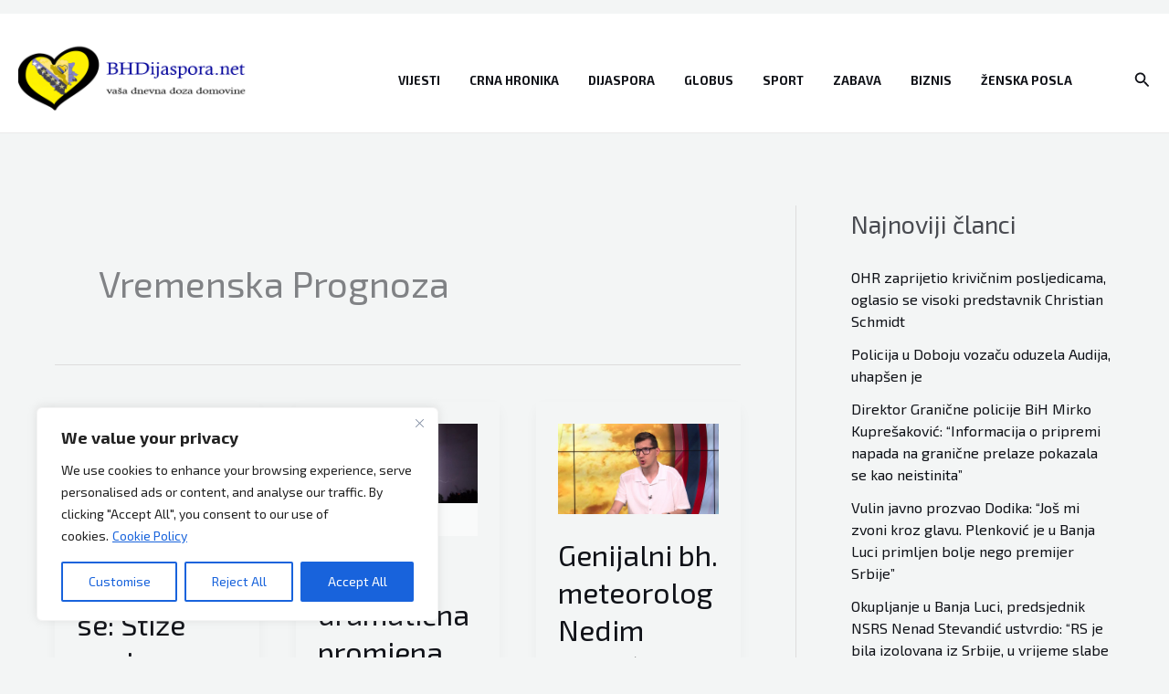

--- FILE ---
content_type: text/html; charset=UTF-8
request_url: https://www.bhdijaspora.net/tag/vremenska-prognoza/
body_size: 65469
content:
<!DOCTYPE html>
<html lang="bs-BA" prefix="og: https://ogp.me/ns#">
<head>
	
<script async src="https://pagead2.googlesyndication.com/pagead/js/adsbygoogle.js?client=ca-pub-1195087300949491"
     crossorigin="anonymous"></script>

	
	
<!-- Google tag (gtag.js) -->
<script async src="https://www.googletagmanager.com/gtag/js?id=UA-97833827-1"></script>
<script>
  window.dataLayer = window.dataLayer || [];
  function gtag(){dataLayer.push(arguments);}
  gtag('js', new Date());

  gtag('config', 'UA-97833827-1');
</script>
	
	
	<script src="https://cmp.setupcmp.com/cmp/cmp/cmp-stub.js" data-prop-id="6049"></script>
<script src="https://cmp.setupcmp.com/cmp/cmp/cmp-v1.js" data-prop-stpd-cmp-id="6049" async></script>

<style>
    .site-footer{
        padding-bottom: 120px;
    }

    .display-flex {
        display: -webkit-box !important;
        display: -ms-flexbox !important;
        display: flex !important;
        -webkit-box-pack: center;
            -ms-flex-pack: center;
                justify-content: center;
        -webkit-box-align: center;
            -ms-flex-align: center;
                align-items: center;
    }

    .display-flex-semi {
        display: -webkit-box !important;
        -webkit-box-pack: center;
        -ms-flex-align: center;
        align-items: center;
    }
    
    .mobile-height {
        /* ovo ionako nije ispravno, ali je sad zakomentirano */
        @media (max-width: 1000px) {
            min-height: 336px !important;
            max-height: 336px !important;
            overflow-y: auto !important;
        }

        @media (min-width: 1001px) {
            display:none !important;
        }
    }
</style>


	
	
<meta charset="UTF-8">
<meta name="viewport" content="width=device-width, initial-scale=1">
<link rel="profile" href="https://gmpg.org/xfn/11">


<!-- Search Engine Optimization by Rank Math - https://rankmath.com/ -->
<title>Vremenska prognoza Archives - Bh Dijaspora</title>
<link data-rocket-prefetch href="https://www.googletagmanager.com" rel="dns-prefetch">
<link data-rocket-prefetch href="https://cmp.setupcmp.com" rel="dns-prefetch">
<link data-rocket-prefetch href="https://fonts.googleapis.com" rel="dns-prefetch">
<link data-rocket-prefetch href="https://fonts.gstatic.com" rel="dns-prefetch">
<link data-rocket-prefetch href="https://stpd.cloud" rel="dns-prefetch">
<link data-rocket-prefetch href="https://securepubads.g.doubleclick.net" rel="dns-prefetch">
<link data-rocket-preload as="style" href="https://fonts.googleapis.com/css?family=Exo%202%3A400%2C600%2C700&#038;display=swap" rel="preload">
<link href="https://fonts.googleapis.com/css?family=Exo%202%3A400%2C600%2C700&#038;display=swap" media="print" onload="this.media=&#039;all&#039;" rel="stylesheet">
<noscript data-wpr-hosted-gf-parameters=""><link rel="stylesheet" href="https://fonts.googleapis.com/css?family=Exo%202%3A400%2C600%2C700&#038;display=swap"></noscript><link rel="preload" data-rocket-preload as="image" href="https://www.bhdijaspora.net/wp-content/uploads/2022/05/sladic.jpg" imagesrcset="https://www.bhdijaspora.net/wp-content/uploads/2022/05/sladic.jpg 819w, https://www.bhdijaspora.net/wp-content/uploads/2022/05/sladic-400x305.jpg 400w, https://www.bhdijaspora.net/wp-content/uploads/2022/05/sladic-768x585.jpg 768w, https://www.bhdijaspora.net/wp-content/uploads/2022/05/sladic-313x238.jpg 313w" imagesizes="(max-width: 819px) 100vw, 819px" fetchpriority="high">
<meta name="robots" content="index, follow, max-snippet:-1, max-video-preview:-1, max-image-preview:large"/>
<link rel="canonical" href="https://www.bhdijaspora.net/tag/vremenska-prognoza/" />
<link rel="next" href="https://www.bhdijaspora.net/tag/vremenska-prognoza/page/2/" />
<meta property="og:locale" content="bs_BA" />
<meta property="og:type" content="article" />
<meta property="og:title" content="Vremenska prognoza Archives - Bh Dijaspora" />
<meta property="og:url" content="https://www.bhdijaspora.net/tag/vremenska-prognoza/" />
<meta property="og:site_name" content="Bh Dijaspora" />
<meta property="article:publisher" content="https://www.facebook.com/bhdijaspora.net" />
<meta name="twitter:card" content="summary_large_image" />
<meta name="twitter:title" content="Vremenska prognoza Archives - Bh Dijaspora" />
<meta name="twitter:site" content="@dijasporci" />
<meta name="twitter:label1" content="Članci" />
<meta name="twitter:data1" content="263" />
<script type="application/ld+json" class="rank-math-schema">{"@context":"https://schema.org","@graph":[{"@type":"Organization","@id":"https://www.bhdijaspora.net/#organization","name":"BHDijaspora.net","url":"https://www.bhdijaspora.net","sameAs":["https://www.facebook.com/bhdijaspora.net","https://twitter.com/dijasporci"],"logo":{"@type":"ImageObject","@id":"https://www.bhdijaspora.net/#logo","url":"https://www.bhdijaspora.net/wp-content/uploads/2021/10/cropped-cropped-cropped-LOGO_KARTA_544-180-e1634685032867.png","contentUrl":"https://www.bhdijaspora.net/wp-content/uploads/2021/10/cropped-cropped-cropped-LOGO_KARTA_544-180-e1634685032867.png","caption":"BHDijaspora.net","inLanguage":"bs-BA","width":"270","height":"90"}},{"@type":"WebSite","@id":"https://www.bhdijaspora.net/#website","url":"https://www.bhdijaspora.net","name":"BHDijaspora.net","publisher":{"@id":"https://www.bhdijaspora.net/#organization"},"inLanguage":"bs-BA"},{"@type":"BreadcrumbList","@id":"https://www.bhdijaspora.net/tag/vremenska-prognoza/#breadcrumb","itemListElement":[{"@type":"ListItem","position":"1","item":{"@id":"https://www.bhdijaspora.net","name":"Home"}},{"@type":"ListItem","position":"2","item":{"@id":"https://www.bhdijaspora.net/tag/vremenska-prognoza/","name":"Vremenska prognoza"}}]},{"@type":"CollectionPage","@id":"https://www.bhdijaspora.net/tag/vremenska-prognoza/#webpage","url":"https://www.bhdijaspora.net/tag/vremenska-prognoza/","name":"Vremenska prognoza Archives - Bh Dijaspora","isPartOf":{"@id":"https://www.bhdijaspora.net/#website"},"inLanguage":"bs-BA","breadcrumb":{"@id":"https://www.bhdijaspora.net/tag/vremenska-prognoza/#breadcrumb"}}]}</script>
<!-- /Rank Math WordPress SEO plugin -->

<link rel='dns-prefetch' href='//www.bhdijaspora.net' />
<link rel='dns-prefetch' href='//fonts.googleapis.com' />
<link href='https://fonts.gstatic.com' crossorigin rel='preconnect' />
<link rel="alternate" type="application/rss+xml" title="Bh Dijaspora &raquo; novosti" href="https://www.bhdijaspora.net/feed/" />
<link rel="alternate" type="application/rss+xml" title="Bh Dijaspora &raquo; Vremenska prognoza  novosti o oznaci" href="https://www.bhdijaspora.net/tag/vremenska-prognoza/feed/" />
<style id='wp-img-auto-sizes-contain-inline-css'>
img:is([sizes=auto i],[sizes^="auto," i]){contain-intrinsic-size:3000px 1500px}
/*# sourceURL=wp-img-auto-sizes-contain-inline-css */
</style>
<link rel='stylesheet' id='astra-theme-css-css' href='https://www.bhdijaspora.net/wp-content/themes/astra/assets/css/minified/main.min.css?ver=4.12.0' media='all' />
<style id='astra-theme-css-inline-css'>
.ast-no-sidebar .entry-content .alignfull {margin-left: calc( -50vw + 50%);margin-right: calc( -50vw + 50%);max-width: 100vw;width: 100vw;}.ast-no-sidebar .entry-content .alignwide {margin-left: calc(-41vw + 50%);margin-right: calc(-41vw + 50%);max-width: unset;width: unset;}.ast-no-sidebar .entry-content .alignfull .alignfull,.ast-no-sidebar .entry-content .alignfull .alignwide,.ast-no-sidebar .entry-content .alignwide .alignfull,.ast-no-sidebar .entry-content .alignwide .alignwide,.ast-no-sidebar .entry-content .wp-block-column .alignfull,.ast-no-sidebar .entry-content .wp-block-column .alignwide{width: 100%;margin-left: auto;margin-right: auto;}.wp-block-gallery,.blocks-gallery-grid {margin: 0;}.wp-block-separator {max-width: 100px;}.wp-block-separator.is-style-wide,.wp-block-separator.is-style-dots {max-width: none;}.entry-content .has-2-columns .wp-block-column:first-child {padding-right: 10px;}.entry-content .has-2-columns .wp-block-column:last-child {padding-left: 10px;}@media (max-width: 782px) {.entry-content .wp-block-columns .wp-block-column {flex-basis: 100%;}.entry-content .has-2-columns .wp-block-column:first-child {padding-right: 0;}.entry-content .has-2-columns .wp-block-column:last-child {padding-left: 0;}}body .entry-content .wp-block-latest-posts {margin-left: 0;}body .entry-content .wp-block-latest-posts li {list-style: none;}.ast-no-sidebar .ast-container .entry-content .wp-block-latest-posts {margin-left: 0;}.ast-header-break-point .entry-content .alignwide {margin-left: auto;margin-right: auto;}.entry-content .blocks-gallery-item img {margin-bottom: auto;}.wp-block-pullquote {border-top: 4px solid #555d66;border-bottom: 4px solid #555d66;color: #40464d;}:root{--ast-post-nav-space:0;--ast-container-default-xlg-padding:3em;--ast-container-default-lg-padding:3em;--ast-container-default-slg-padding:2em;--ast-container-default-md-padding:3em;--ast-container-default-sm-padding:3em;--ast-container-default-xs-padding:2.4em;--ast-container-default-xxs-padding:1.8em;--ast-code-block-background:#EEEEEE;--ast-comment-inputs-background:#FAFAFA;--ast-normal-container-width:1350px;--ast-narrow-container-width:750px;--ast-blog-title-font-weight:normal;--ast-blog-meta-weight:inherit;--ast-global-color-primary:var(--ast-global-color-5);--ast-global-color-secondary:var(--ast-global-color-4);--ast-global-color-alternate-background:var(--ast-global-color-7);--ast-global-color-subtle-background:var(--ast-global-color-6);--ast-bg-style-guide:var( --ast-global-color-secondary,--ast-global-color-5 );--ast-shadow-style-guide:0px 0px 4px 0 #00000057;--ast-global-dark-bg-style:#fff;--ast-global-dark-lfs:#fbfbfb;--ast-widget-bg-color:#fafafa;--ast-wc-container-head-bg-color:#fbfbfb;--ast-title-layout-bg:#eeeeee;--ast-search-border-color:#e7e7e7;--ast-lifter-hover-bg:#e6e6e6;--ast-gallery-block-color:#000;--srfm-color-input-label:var(--ast-global-color-2);}html{font-size:100%;}a{color:var(--ast-global-color-2);}a:hover,a:focus{color:var(--ast-global-color-1);}body,button,input,select,textarea,.ast-button,.ast-custom-button{font-family:'Exo 2',sans-serif;font-weight:400;font-size:16px;font-size:1rem;}blockquote{color:var(--ast-global-color-3);}p,.entry-content p{margin-bottom:1em;}h1,h2,h3,h4,h5,h6,.entry-content :where(h1,h2,h3,h4,h5,h6),.site-title,.site-title a{font-family:'Exo 2',sans-serif;font-weight:700;line-height:1.2em;}.site-title{font-size:35px;font-size:2.1875rem;display:none;}header .custom-logo-link img{max-width:250px;width:250px;}.astra-logo-svg{width:250px;}.site-header .site-description{font-size:15px;font-size:0.9375rem;display:none;}.entry-title{font-size:32px;font-size:2rem;}.archive .ast-article-post .ast-article-inner,.blog .ast-article-post .ast-article-inner,.archive .ast-article-post .ast-article-inner:hover,.blog .ast-article-post .ast-article-inner:hover{overflow:hidden;}h1,.entry-content :where(h1){font-size:64px;font-size:4rem;font-family:'Exo 2',sans-serif;line-height:1.4em;}h2,.entry-content :where(h2){font-size:40px;font-size:2.5rem;font-family:'Exo 2',sans-serif;line-height:1.3em;}h3,.entry-content :where(h3){font-size:32px;font-size:2rem;font-family:'Exo 2',sans-serif;line-height:1.3em;}h4,.entry-content :where(h4){font-size:24px;font-size:1.5rem;line-height:1.2em;font-family:'Exo 2',sans-serif;}h5,.entry-content :where(h5){font-size:20px;font-size:1.25rem;line-height:1.2em;font-family:'Exo 2',sans-serif;}h6,.entry-content :where(h6){font-size:16px;font-size:1rem;line-height:1.25em;font-family:'Exo 2',sans-serif;}::selection{background-color:var(--ast-global-color-0);color:#ffffff;}body,h1,h2,h3,h4,h5,h6,.entry-title a,.entry-content :where(h1,h2,h3,h4,h5,h6){color:var(--ast-global-color-3);}.tagcloud a:hover,.tagcloud a:focus,.tagcloud a.current-item{color:#ffffff;border-color:var(--ast-global-color-2);background-color:var(--ast-global-color-2);}input:focus,input[type="text"]:focus,input[type="email"]:focus,input[type="url"]:focus,input[type="password"]:focus,input[type="reset"]:focus,input[type="search"]:focus,textarea:focus{border-color:var(--ast-global-color-2);}input[type="radio"]:checked,input[type=reset],input[type="checkbox"]:checked,input[type="checkbox"]:hover:checked,input[type="checkbox"]:focus:checked,input[type=range]::-webkit-slider-thumb{border-color:var(--ast-global-color-2);background-color:var(--ast-global-color-2);box-shadow:none;}.site-footer a:hover + .post-count,.site-footer a:focus + .post-count{background:var(--ast-global-color-2);border-color:var(--ast-global-color-2);}.single .nav-links .nav-previous,.single .nav-links .nav-next{color:var(--ast-global-color-2);}.entry-meta,.entry-meta *{line-height:1.45;color:var(--ast-global-color-2);}.entry-meta a:not(.ast-button):hover,.entry-meta a:not(.ast-button):hover *,.entry-meta a:not(.ast-button):focus,.entry-meta a:not(.ast-button):focus *,.page-links > .page-link,.page-links .page-link:hover,.post-navigation a:hover{color:var(--ast-global-color-1);}#cat option,.secondary .calendar_wrap thead a,.secondary .calendar_wrap thead a:visited{color:var(--ast-global-color-2);}.secondary .calendar_wrap #today,.ast-progress-val span{background:var(--ast-global-color-2);}.secondary a:hover + .post-count,.secondary a:focus + .post-count{background:var(--ast-global-color-2);border-color:var(--ast-global-color-2);}.calendar_wrap #today > a{color:#ffffff;}.page-links .page-link,.single .post-navigation a{color:var(--ast-global-color-2);}.ast-search-menu-icon .search-form button.search-submit{padding:0 4px;}.ast-search-menu-icon form.search-form{padding-right:0;}.ast-search-menu-icon.slide-search input.search-field{width:0;}.ast-header-search .ast-search-menu-icon.ast-dropdown-active .search-form,.ast-header-search .ast-search-menu-icon.ast-dropdown-active .search-field:focus{transition:all 0.2s;}.search-form input.search-field:focus{outline:none;}.widget-title,.widget .wp-block-heading{font-size:22px;font-size:1.375rem;color:var(--ast-global-color-3);}#secondary,#secondary button,#secondary input,#secondary select,#secondary textarea{font-size:16px;font-size:1rem;}.ast-search-menu-icon.slide-search a:focus-visible:focus-visible,.astra-search-icon:focus-visible,#close:focus-visible,a:focus-visible,.ast-menu-toggle:focus-visible,.site .skip-link:focus-visible,.wp-block-loginout input:focus-visible,.wp-block-search.wp-block-search__button-inside .wp-block-search__inside-wrapper,.ast-header-navigation-arrow:focus-visible,.ast-orders-table__row .ast-orders-table__cell:focus-visible,a#ast-apply-coupon:focus-visible,#ast-apply-coupon:focus-visible,#close:focus-visible,.button.search-submit:focus-visible,#search_submit:focus,.normal-search:focus-visible,.ast-header-account-wrap:focus-visible,.astra-cart-drawer-close:focus,.ast-single-variation:focus,.ast-button:focus,.ast-builder-button-wrap:has(.ast-custom-button-link:focus),.ast-builder-button-wrap .ast-custom-button-link:focus{outline-style:dotted;outline-color:inherit;outline-width:thin;}input:focus,input[type="text"]:focus,input[type="email"]:focus,input[type="url"]:focus,input[type="password"]:focus,input[type="reset"]:focus,input[type="search"]:focus,input[type="number"]:focus,textarea:focus,.wp-block-search__input:focus,[data-section="section-header-mobile-trigger"] .ast-button-wrap .ast-mobile-menu-trigger-minimal:focus,.ast-mobile-popup-drawer.active .menu-toggle-close:focus,#ast-scroll-top:focus,#coupon_code:focus,#ast-coupon-code:focus{border-style:dotted;border-color:inherit;border-width:thin;}input{outline:none;}.site-logo-img img{ transition:all 0.2s linear;}body .ast-oembed-container *{position:absolute;top:0;width:100%;height:100%;left:0;}body .wp-block-embed-pocket-casts .ast-oembed-container *{position:unset;}.ast-single-post-featured-section + article {margin-top: 2em;}.site-content .ast-single-post-featured-section img {width: 100%;overflow: hidden;object-fit: cover;}.site > .ast-single-related-posts-container {margin-top: 0;}@media (min-width: 922px) {.ast-desktop .ast-container--narrow {max-width: var(--ast-narrow-container-width);margin: 0 auto;}}#secondary {margin: 4em 0 2.5em;word-break: break-word;line-height: 2;}#secondary li {margin-bottom: 0.75em;}#secondary li:last-child {margin-bottom: 0;}@media (max-width: 768px) {.js_active .ast-plain-container.ast-single-post #secondary {margin-top: 1.5em;}}.ast-separate-container.ast-two-container #secondary .widget {background-color: #fff;padding: 2em;margin-bottom: 2em;}@media (min-width: 993px) {.ast-left-sidebar #secondary {padding-right: 60px;}.ast-right-sidebar #secondary {padding-left: 60px;}}@media (max-width: 993px) {.ast-right-sidebar #secondary {padding-left: 30px;}.ast-left-sidebar #secondary {padding-right: 30px;}}@media (min-width: 993px) {.ast-page-builder-template.ast-left-sidebar #secondary {padding-left: 60px;}.ast-page-builder-template.ast-right-sidebar #secondary {padding-right: 60px;}}@media (max-width: 993px) {.ast-page-builder-template.ast-right-sidebar #secondary {padding-right: 30px;}.ast-page-builder-template.ast-left-sidebar #secondary {padding-left: 30px;}}@media (max-width:921.9px){#ast-desktop-header{display:none;}}@media (min-width:922px){#ast-mobile-header{display:none;}}.wp-block-buttons.aligncenter{justify-content:center;}@media (min-width:1200px){.wp-block-group .has-background{padding:20px;}}@media (min-width:1200px){.ast-plain-container.ast-right-sidebar .entry-content .wp-block-group.alignwide,.ast-plain-container.ast-left-sidebar .entry-content .wp-block-group.alignwide,.ast-plain-container.ast-right-sidebar .entry-content .wp-block-group.alignfull,.ast-plain-container.ast-left-sidebar .entry-content .wp-block-group.alignfull{padding-left:20px;padding-right:20px;}}@media (min-width:1200px){.wp-block-cover-image.alignwide .wp-block-cover__inner-container,.wp-block-cover.alignwide .wp-block-cover__inner-container,.wp-block-cover-image.alignfull .wp-block-cover__inner-container,.wp-block-cover.alignfull .wp-block-cover__inner-container{width:100%;}}.wp-block-columns{margin-bottom:unset;}.wp-block-image.size-full{margin:2rem 0;}.wp-block-separator.has-background{padding:0;}.wp-block-gallery{margin-bottom:1.6em;}.wp-block-group{padding-top:4em;padding-bottom:4em;}.wp-block-group__inner-container .wp-block-columns:last-child,.wp-block-group__inner-container :last-child,.wp-block-table table{margin-bottom:0;}.blocks-gallery-grid{width:100%;}.wp-block-navigation-link__content{padding:5px 0;}.wp-block-group .wp-block-group .has-text-align-center,.wp-block-group .wp-block-column .has-text-align-center{max-width:100%;}.has-text-align-center{margin:0 auto;}@media (min-width:1200px){.wp-block-cover__inner-container,.alignwide .wp-block-group__inner-container,.alignfull .wp-block-group__inner-container{max-width:1200px;margin:0 auto;}.wp-block-group.alignnone,.wp-block-group.aligncenter,.wp-block-group.alignleft,.wp-block-group.alignright,.wp-block-group.alignwide,.wp-block-columns.alignwide{margin:2rem 0 1rem 0;}}@media (max-width:1200px){.wp-block-group{padding:3em;}.wp-block-group .wp-block-group{padding:1.5em;}.wp-block-columns,.wp-block-column{margin:1rem 0;}}@media (min-width:921px){.wp-block-columns .wp-block-group{padding:2em;}}@media (max-width:544px){.wp-block-cover-image .wp-block-cover__inner-container,.wp-block-cover .wp-block-cover__inner-container{width:unset;}.wp-block-cover,.wp-block-cover-image{padding:2em 0;}.wp-block-group,.wp-block-cover{padding:2em;}.wp-block-media-text__media img,.wp-block-media-text__media video{width:unset;max-width:100%;}.wp-block-media-text.has-background .wp-block-media-text__content{padding:1em;}}.wp-block-image.aligncenter{margin-left:auto;margin-right:auto;}.wp-block-table.aligncenter{margin-left:auto;margin-right:auto;}@media (min-width:544px){.entry-content .wp-block-media-text.has-media-on-the-right .wp-block-media-text__content{padding:0 8% 0 0;}.entry-content .wp-block-media-text .wp-block-media-text__content{padding:0 0 0 8%;}.ast-plain-container .site-content .entry-content .has-custom-content-position.is-position-bottom-left > *,.ast-plain-container .site-content .entry-content .has-custom-content-position.is-position-bottom-right > *,.ast-plain-container .site-content .entry-content .has-custom-content-position.is-position-top-left > *,.ast-plain-container .site-content .entry-content .has-custom-content-position.is-position-top-right > *,.ast-plain-container .site-content .entry-content .has-custom-content-position.is-position-center-right > *,.ast-plain-container .site-content .entry-content .has-custom-content-position.is-position-center-left > *{margin:0;}}@media (max-width:544px){.entry-content .wp-block-media-text .wp-block-media-text__content{padding:8% 0;}.wp-block-media-text .wp-block-media-text__media img{width:auto;max-width:100%;}}.wp-block-button.is-style-outline .wp-block-button__link{border-color:var(--ast-global-color-0);border-top-width:1px;border-right-width:1px;border-bottom-width:1px;border-left-width:1px;}div.wp-block-button.is-style-outline > .wp-block-button__link:not(.has-text-color),div.wp-block-button.wp-block-button__link.is-style-outline:not(.has-text-color){color:var(--ast-global-color-0);}.wp-block-button.is-style-outline .wp-block-button__link:hover,.wp-block-buttons .wp-block-button.is-style-outline .wp-block-button__link:focus,.wp-block-buttons .wp-block-button.is-style-outline > .wp-block-button__link:not(.has-text-color):hover,.wp-block-buttons .wp-block-button.wp-block-button__link.is-style-outline:not(.has-text-color):hover{color:#ffffff;background-color:var(--ast-global-color-1);border-color:var(--ast-global-color-1);}.post-page-numbers.current .page-link,.ast-pagination .page-numbers.current{color:#ffffff;border-color:var(--ast-global-color-0);background-color:var(--ast-global-color-0);}@media (max-width:921px){.wp-block-button.is-style-outline .wp-block-button__link{padding-top:calc(15px - 1px);padding-right:calc(30px - 1px);padding-bottom:calc(15px - 1px);padding-left:calc(30px - 1px);}}@media (max-width:544px){.wp-block-button.is-style-outline .wp-block-button__link{padding-top:calc(15px - 1px);padding-right:calc(30px - 1px);padding-bottom:calc(15px - 1px);padding-left:calc(30px - 1px);}}@media (min-width:544px){.entry-content > .alignleft{margin-right:20px;}.entry-content > .alignright{margin-left:20px;}.wp-block-group.has-background{padding:20px;}}.wp-block-buttons .wp-block-button.is-style-outline .wp-block-button__link.wp-element-button,.ast-outline-button,.wp-block-uagb-buttons-child .uagb-buttons-repeater.ast-outline-button{border-color:var(--ast-global-color-0);border-top-width:2px;border-right-width:2px;border-bottom-width:2px;border-left-width:2px;font-family:inherit;font-weight:700;font-size:16px;font-size:1rem;line-height:1em;border-top-left-radius:25px;border-top-right-radius:25px;border-bottom-right-radius:25px;border-bottom-left-radius:25px;}.wp-block-buttons .wp-block-button.is-style-outline > .wp-block-button__link:not(.has-text-color),.wp-block-buttons .wp-block-button.wp-block-button__link.is-style-outline:not(.has-text-color),.ast-outline-button{color:var(--ast-global-color-0);}.wp-block-button.is-style-outline .wp-block-button__link:hover,.wp-block-buttons .wp-block-button.is-style-outline .wp-block-button__link:focus,.wp-block-buttons .wp-block-button.is-style-outline > .wp-block-button__link:not(.has-text-color):hover,.wp-block-buttons .wp-block-button.wp-block-button__link.is-style-outline:not(.has-text-color):hover,.ast-outline-button:hover,.ast-outline-button:focus,.wp-block-uagb-buttons-child .uagb-buttons-repeater.ast-outline-button:hover,.wp-block-uagb-buttons-child .uagb-buttons-repeater.ast-outline-button:focus{color:#ffffff;background-color:var(--ast-global-color-1);border-color:var(--ast-global-color-1);}.wp-block-button .wp-block-button__link.wp-element-button.is-style-outline:not(.has-background),.wp-block-button.is-style-outline>.wp-block-button__link.wp-element-button:not(.has-background),.ast-outline-button{background-color:var(--ast-global-color-0);}@media (max-width:921px){.wp-block-buttons .wp-block-button.is-style-outline .wp-block-button__link.wp-element-button,.ast-outline-button,.wp-block-uagb-buttons-child .uagb-buttons-repeater.ast-outline-button{font-size:15px;font-size:0.9375rem;}}@media (max-width:544px){.wp-block-buttons .wp-block-button.is-style-outline .wp-block-button__link.wp-element-button,.ast-outline-button,.wp-block-uagb-buttons-child .uagb-buttons-repeater.ast-outline-button{font-size:14px;font-size:0.875rem;}}.entry-content[data-ast-blocks-layout] > figure{margin-bottom:1em;}#page{display:flex;flex-direction:column;min-height:100vh;}.ast-404-layout-1 h1.page-title{color:var(--ast-global-color-2);}.single .post-navigation a{line-height:1em;height:inherit;}.error-404 .page-sub-title{font-size:1.5rem;font-weight:inherit;}.search .site-content .content-area .search-form{margin-bottom:0;}#page .site-content{flex-grow:1;}.widget{margin-bottom:1.25em;}#secondary li{line-height:1.5em;}#secondary .wp-block-group h2{margin-bottom:0.7em;}#secondary h2{font-size:1.7rem;}.ast-separate-container .ast-article-post,.ast-separate-container .ast-article-single,.ast-separate-container .comment-respond{padding:3em;}.ast-separate-container .ast-article-single .ast-article-single{padding:0;}.ast-article-single .wp-block-post-template-is-layout-grid{padding-left:0;}.ast-separate-container .comments-title,.ast-narrow-container .comments-title{padding:1.5em 2em;}.ast-page-builder-template .comment-form-textarea,.ast-comment-formwrap .ast-grid-common-col{padding:0;}.ast-comment-formwrap{padding:0;display:inline-flex;column-gap:20px;width:100%;margin-left:0;margin-right:0;}.comments-area textarea#comment:focus,.comments-area textarea#comment:active,.comments-area .ast-comment-formwrap input[type="text"]:focus,.comments-area .ast-comment-formwrap input[type="text"]:active {box-shadow:none;outline:none;}.archive.ast-page-builder-template .entry-header{margin-top:2em;}.ast-page-builder-template .ast-comment-formwrap{width:100%;}.entry-title{margin-bottom:0.5em;}.ast-archive-description p{font-size:inherit;font-weight:inherit;line-height:inherit;}.ast-separate-container .ast-comment-list li.depth-1,.hentry{margin-bottom:2em;}@media (min-width:921px){.ast-left-sidebar.ast-page-builder-template #secondary,.archive.ast-right-sidebar.ast-page-builder-template .site-main{padding-left:20px;padding-right:20px;}}@media (max-width:544px){.ast-comment-formwrap.ast-row{column-gap:10px;display:inline-block;}#ast-commentform .ast-grid-common-col{position:relative;width:100%;}}@media (min-width:1201px){.ast-separate-container .ast-article-post,.ast-separate-container .ast-article-single,.ast-separate-container .ast-author-box,.ast-separate-container .ast-404-layout-1,.ast-separate-container .no-results{padding:3em;}}@media (max-width:921px){.ast-left-sidebar #content > .ast-container{display:flex;flex-direction:column-reverse;width:100%;}}@media (max-width:921px){#secondary.secondary{padding-top:0;}.ast-separate-container.ast-right-sidebar #secondary{padding-left:1em;padding-right:1em;}.ast-separate-container.ast-two-container #secondary{padding-left:0;padding-right:0;}.ast-page-builder-template .entry-header #secondary,.ast-page-builder-template #secondary{margin-top:1.5em;}}@media (max-width:921px){.ast-right-sidebar #primary{padding-right:0;}.ast-page-builder-template.ast-left-sidebar #secondary,.ast-page-builder-template.ast-right-sidebar #secondary{padding-right:20px;padding-left:20px;}.ast-right-sidebar #secondary,.ast-left-sidebar #primary{padding-left:0;}.ast-left-sidebar #secondary{padding-right:0;}}@media (min-width:922px){.ast-separate-container.ast-right-sidebar #primary,.ast-separate-container.ast-left-sidebar #primary{border:0;}.search-no-results.ast-separate-container #primary{margin-bottom:4em;}}@media (min-width:922px){.ast-right-sidebar #primary{border-right:1px solid var(--ast-border-color);}.ast-left-sidebar #primary{border-left:1px solid var(--ast-border-color);}.ast-right-sidebar #secondary{border-left:1px solid var(--ast-border-color);margin-left:-1px;}.ast-left-sidebar #secondary{border-right:1px solid var(--ast-border-color);margin-right:-1px;}.ast-separate-container.ast-two-container.ast-right-sidebar #secondary{padding-left:30px;padding-right:0;}.ast-separate-container.ast-two-container.ast-left-sidebar #secondary{padding-right:30px;padding-left:0;}.ast-separate-container.ast-right-sidebar #secondary,.ast-separate-container.ast-left-sidebar #secondary{border:0;margin-left:auto;margin-right:auto;}.ast-separate-container.ast-two-container #secondary .widget:last-child{margin-bottom:0;}}.elementor-widget-button .elementor-button{border-style:solid;text-decoration:none;border-top-width:1px;border-right-width:1px;border-left-width:1px;border-bottom-width:1px;}.elementor-button.elementor-size-sm,.elementor-button.elementor-size-xs,.elementor-button.elementor-size-md,.elementor-button.elementor-size-lg,.elementor-button.elementor-size-xl,.elementor-button{border-top-left-radius:25px;border-top-right-radius:25px;border-bottom-right-radius:25px;border-bottom-left-radius:25px;padding-top:14px;padding-right:28px;padding-bottom:14px;padding-left:28px;}@media (max-width:921px){.elementor-widget-button .elementor-button.elementor-size-sm,.elementor-widget-button .elementor-button.elementor-size-xs,.elementor-widget-button .elementor-button.elementor-size-md,.elementor-widget-button .elementor-button.elementor-size-lg,.elementor-widget-button .elementor-button.elementor-size-xl,.elementor-widget-button .elementor-button{padding-top:13px;padding-right:22px;padding-bottom:13px;padding-left:22px;}}@media (max-width:544px){.elementor-widget-button .elementor-button.elementor-size-sm,.elementor-widget-button .elementor-button.elementor-size-xs,.elementor-widget-button .elementor-button.elementor-size-md,.elementor-widget-button .elementor-button.elementor-size-lg,.elementor-widget-button .elementor-button.elementor-size-xl,.elementor-widget-button .elementor-button{padding-top:12px;padding-right:20px;padding-bottom:12px;padding-left:20px;}}.elementor-widget-button .elementor-button{border-color:var(--ast-global-color-0);background-color:var(--ast-global-color-0);}.elementor-widget-button .elementor-button:hover,.elementor-widget-button .elementor-button:focus{color:#ffffff;background-color:var(--ast-global-color-1);border-color:var(--ast-global-color-1);}.wp-block-button .wp-block-button__link ,.elementor-widget-button .elementor-button{color:#ffffff;}.elementor-widget-button .elementor-button{font-weight:700;font-size:16px;font-size:1rem;line-height:1em;}body .elementor-button.elementor-size-sm,body .elementor-button.elementor-size-xs,body .elementor-button.elementor-size-md,body .elementor-button.elementor-size-lg,body .elementor-button.elementor-size-xl,body .elementor-button{font-size:16px;font-size:1rem;}.wp-block-button .wp-block-button__link:hover,.wp-block-button .wp-block-button__link:focus{color:#ffffff;background-color:var(--ast-global-color-1);border-color:var(--ast-global-color-1);}.wp-block-button .wp-block-button__link{border:none;background-color:var(--ast-global-color-0);color:#ffffff;font-family:inherit;font-weight:700;line-height:1em;font-size:16px;font-size:1rem;padding:15px 30px;border-top-left-radius:25px;border-top-right-radius:25px;border-bottom-right-radius:25px;border-bottom-left-radius:25px;}.wp-block-button.is-style-outline .wp-block-button__link{border-style:solid;border-top-width:1px;border-right-width:1px;border-left-width:1px;border-bottom-width:1px;border-color:var(--ast-global-color-0);padding-top:calc(15px - 1px);padding-right:calc(30px - 1px);padding-bottom:calc(15px - 1px);padding-left:calc(30px - 1px);}@media (max-width:921px){.wp-block-button .wp-block-button__link{font-size:15px;font-size:0.9375rem;border:none;padding:15px 30px;}.wp-block-button.is-style-outline .wp-block-button__link{padding-top:calc(15px - 1px);padding-right:calc(30px - 1px);padding-bottom:calc(15px - 1px);padding-left:calc(30px - 1px);}}@media (max-width:544px){.wp-block-button .wp-block-button__link{font-size:14px;font-size:0.875rem;border:none;padding:15px 30px;}.wp-block-button.is-style-outline .wp-block-button__link{padding-top:calc(15px - 1px);padding-right:calc(30px - 1px);padding-bottom:calc(15px - 1px);padding-left:calc(30px - 1px);}}.menu-toggle,button,.ast-button,.ast-custom-button,.button,input#submit,input[type="button"],input[type="submit"],input[type="reset"],.search .search-submit{border-style:solid;border-top-width:1px;border-right-width:1px;border-left-width:1px;border-bottom-width:1px;color:#ffffff;border-color:var(--ast-global-color-0);background-color:var(--ast-global-color-0);padding-top:14px;padding-right:28px;padding-bottom:14px;padding-left:28px;font-family:inherit;font-weight:700;font-size:16px;font-size:1rem;line-height:1em;border-top-left-radius:25px;border-top-right-radius:25px;border-bottom-right-radius:25px;border-bottom-left-radius:25px;}button:focus,.menu-toggle:hover,button:hover,.ast-button:hover,.ast-custom-button:hover .button:hover,.ast-custom-button:hover ,input[type=reset]:hover,input[type=reset]:focus,input#submit:hover,input#submit:focus,input[type="button"]:hover,input[type="button"]:focus,input[type="submit"]:hover,input[type="submit"]:focus{color:#ffffff;background-color:var(--ast-global-color-1);border-color:var(--ast-global-color-1);}form[CLASS*="wp-block-search__"].wp-block-search .wp-block-search__inside-wrapper .wp-block-search__button.has-icon{padding-top:calc(14px - 3px);padding-right:calc(28px - 3px);padding-bottom:calc(14px - 3px);padding-left:calc(28px - 3px);}@media (max-width:921px){.menu-toggle,button,.ast-button,.ast-custom-button,.button,input#submit,input[type="button"],input[type="submit"],input[type="reset"],.search .search-submit{padding-top:13px;padding-right:22px;padding-bottom:13px;padding-left:22px;font-size:15px;font-size:0.9375rem;}}@media (max-width:544px){.menu-toggle,button,.ast-button,.ast-custom-button,.button,input#submit,input[type="button"],input[type="submit"],input[type="reset"],.search .search-submit{padding-top:12px;padding-right:20px;padding-bottom:12px;padding-left:20px;font-size:14px;font-size:0.875rem;}}@media (max-width:921px){.menu-toggle,button,.ast-button,.button,input#submit,input[type="button"],input[type="submit"],input[type="reset"]{font-size:15px;font-size:0.9375rem;}.ast-mobile-header-stack .main-header-bar .ast-search-menu-icon{display:inline-block;}.ast-header-break-point.ast-header-custom-item-outside .ast-mobile-header-stack .main-header-bar .ast-search-icon{margin:0;}.ast-comment-avatar-wrap img{max-width:2.5em;}.ast-comment-meta{padding:0 1.8888em 1.3333em;}.ast-separate-container .ast-comment-list li.depth-1{padding:1.5em 2.14em;}.ast-separate-container .comment-respond{padding:2em 2.14em;}}@media (min-width:544px){.ast-container{max-width:100%;}}@media (max-width:544px){.ast-separate-container .ast-article-post,.ast-separate-container .ast-article-single,.ast-separate-container .comments-title,.ast-separate-container .ast-archive-description{padding:1.5em 1em;}.ast-separate-container #content .ast-container{padding-left:0.54em;padding-right:0.54em;}.ast-separate-container .ast-comment-list .bypostauthor{padding:.5em;}.ast-search-menu-icon.ast-dropdown-active .search-field{width:170px;}.menu-toggle,button,.ast-button,.button,input#submit,input[type="button"],input[type="submit"],input[type="reset"]{font-size:14px;font-size:0.875rem;}.ast-separate-container #secondary{padding-top:0;}.ast-separate-container.ast-two-container #secondary .widget{margin-bottom:1.5em;padding-left:1em;padding-right:1em;}} #ast-mobile-header .ast-site-header-cart-li a{pointer-events:none;}body,.ast-separate-container{background-color:var(--ast-global-color-4);background-image:none;}.ast-no-sidebar.ast-separate-container .entry-content .alignfull {margin-left: -6.67em;margin-right: -6.67em;width: auto;}@media (max-width: 1200px) {.ast-no-sidebar.ast-separate-container .entry-content .alignfull {margin-left: -2.4em;margin-right: -2.4em;}}@media (max-width: 768px) {.ast-no-sidebar.ast-separate-container .entry-content .alignfull {margin-left: -2.14em;margin-right: -2.14em;}}@media (max-width: 544px) {.ast-no-sidebar.ast-separate-container .entry-content .alignfull {margin-left: -1em;margin-right: -1em;}}.ast-no-sidebar.ast-separate-container .entry-content .alignwide {margin-left: -20px;margin-right: -20px;}.ast-no-sidebar.ast-separate-container .entry-content .wp-block-column .alignfull,.ast-no-sidebar.ast-separate-container .entry-content .wp-block-column .alignwide {margin-left: auto;margin-right: auto;width: 100%;}@media (max-width:921px){.widget-title{font-size:21px;font-size:1.4rem;}body,button,input,select,textarea,.ast-button,.ast-custom-button{font-size:15px;font-size:0.9375rem;}#secondary,#secondary button,#secondary input,#secondary select,#secondary textarea{font-size:15px;font-size:0.9375rem;}.site-title{display:none;}.site-header .site-description{display:none;}.entry-title{font-size:24px;font-size:1.5rem;}h1,.entry-content :where(h1){font-size:48px;}h2,.entry-content :where(h2){font-size:32px;}h3,.entry-content :where(h3){font-size:28px;}h4,.entry-content :where(h4){font-size:22px;font-size:1.375rem;}h5,.entry-content :where(h5){font-size:18px;font-size:1.125rem;}h6,.entry-content :where(h6){font-size:15px;font-size:0.9375rem;}.astra-logo-svg{width:140px;}header .custom-logo-link img,.ast-header-break-point .site-logo-img .custom-mobile-logo-link img{max-width:140px;width:140px;}}@media (max-width:544px){.widget-title{font-size:20px;font-size:1.4285714285714rem;}body,button,input,select,textarea,.ast-button,.ast-custom-button{font-size:14px;font-size:0.875rem;}#secondary,#secondary button,#secondary input,#secondary select,#secondary textarea{font-size:14px;font-size:0.875rem;}.site-title{display:none;}.site-header .site-description{display:none;}.entry-title{font-size:18px;font-size:1.125rem;}h1,.entry-content :where(h1){font-size:34px;}h2,.entry-content :where(h2){font-size:28px;}h3,.entry-content :where(h3){font-size:24px;}h4,.entry-content :where(h4){font-size:20px;font-size:1.25rem;}h5,.entry-content :where(h5){font-size:17px;font-size:1.0625rem;}h6,.entry-content :where(h6){font-size:14px;font-size:0.875rem;}}@media (max-width:544px){html{font-size:100%;}}@media (min-width:922px){.ast-container{max-width:1390px;}}@media (min-width:922px){.site-content .ast-container{display:flex;}}@media (max-width:921px){.site-content .ast-container{flex-direction:column;}}@media (min-width:922px){.blog .site-content > .ast-container,.archive .site-content > .ast-container,.search .site-content > .ast-container{max-width:1200px;}}@media (min-width:922px){.single-post .site-content > .ast-container{max-width:1000px;}}.ast-blog-layout-4-grid .ast-article-post{width:33.33%;margin-bottom:2em;border-bottom:0;background-color:transparent;}.ast-blog-layout-4-grid .ast-article-inner .wp-post-image{width:100%;}.ast-article-inner{padding:1.5em;}.ast-blog-layout-4-grid .ast-row{display:flex;flex-wrap:wrap;flex-flow:row wrap;align-items:stretch;}.ast-separate-container .ast-blog-layout-4-grid .ast-article-post{padding:0 1em 0;}.ast-separate-container.ast-desktop .ast-blog-layout-4-grid .ast-row{margin-left:-1em;margin-right:-1em;}.ast-blog-layout-4-grid .ast-article-inner{box-shadow:0px 6px 15px -2px rgba(16,24,40,0.05);}.ast-separate-container .ast-blog-layout-4-grid .ast-article-inner,.ast-plain-container .ast-blog-layout-4-grid .ast-article-inner{height:100%;}.ast-row .blog-layout-4 .post-content,.blog-layout-4 .post-thumb{padding-left:0;padding-right:0;}.ast-article-post.remove-featured-img-padding .blog-layout-4 .post-content .ast-blog-featured-section:first-child .post-thumb-img-content{margin-top:-1.5em;}.ast-article-post.remove-featured-img-padding .blog-layout-4 .post-content .ast-blog-featured-section .post-thumb-img-content{margin-left:-1.5em;margin-right:-1.5em;}@media (max-width:921px){.ast-blog-layout-4-grid .ast-article-post{width:100%;}}.ast-blog-layout-6-grid .ast-blog-featured-section:before { content: ""; }.cat-links.badge a,.tags-links.badge a {padding: 4px 8px;border-radius: 3px;font-weight: 400;}.cat-links.underline a,.tags-links.underline a{text-decoration: underline;}@media (min-width:922px){.main-header-menu .sub-menu .menu-item.ast-left-align-sub-menu:hover > .sub-menu,.main-header-menu .sub-menu .menu-item.ast-left-align-sub-menu.focus > .sub-menu{margin-left:-0px;}}.site .comments-area{padding-bottom:3em;}blockquote {padding: 1.2em;}:root .has-ast-global-color-0-color{color:var(--ast-global-color-0);}:root .has-ast-global-color-0-background-color{background-color:var(--ast-global-color-0);}:root .wp-block-button .has-ast-global-color-0-color{color:var(--ast-global-color-0);}:root .wp-block-button .has-ast-global-color-0-background-color{background-color:var(--ast-global-color-0);}:root .has-ast-global-color-1-color{color:var(--ast-global-color-1);}:root .has-ast-global-color-1-background-color{background-color:var(--ast-global-color-1);}:root .wp-block-button .has-ast-global-color-1-color{color:var(--ast-global-color-1);}:root .wp-block-button .has-ast-global-color-1-background-color{background-color:var(--ast-global-color-1);}:root .has-ast-global-color-2-color{color:var(--ast-global-color-2);}:root .has-ast-global-color-2-background-color{background-color:var(--ast-global-color-2);}:root .wp-block-button .has-ast-global-color-2-color{color:var(--ast-global-color-2);}:root .wp-block-button .has-ast-global-color-2-background-color{background-color:var(--ast-global-color-2);}:root .has-ast-global-color-3-color{color:var(--ast-global-color-3);}:root .has-ast-global-color-3-background-color{background-color:var(--ast-global-color-3);}:root .wp-block-button .has-ast-global-color-3-color{color:var(--ast-global-color-3);}:root .wp-block-button .has-ast-global-color-3-background-color{background-color:var(--ast-global-color-3);}:root .has-ast-global-color-4-color{color:var(--ast-global-color-4);}:root .has-ast-global-color-4-background-color{background-color:var(--ast-global-color-4);}:root .wp-block-button .has-ast-global-color-4-color{color:var(--ast-global-color-4);}:root .wp-block-button .has-ast-global-color-4-background-color{background-color:var(--ast-global-color-4);}:root .has-ast-global-color-5-color{color:var(--ast-global-color-5);}:root .has-ast-global-color-5-background-color{background-color:var(--ast-global-color-5);}:root .wp-block-button .has-ast-global-color-5-color{color:var(--ast-global-color-5);}:root .wp-block-button .has-ast-global-color-5-background-color{background-color:var(--ast-global-color-5);}:root .has-ast-global-color-6-color{color:var(--ast-global-color-6);}:root .has-ast-global-color-6-background-color{background-color:var(--ast-global-color-6);}:root .wp-block-button .has-ast-global-color-6-color{color:var(--ast-global-color-6);}:root .wp-block-button .has-ast-global-color-6-background-color{background-color:var(--ast-global-color-6);}:root .has-ast-global-color-7-color{color:var(--ast-global-color-7);}:root .has-ast-global-color-7-background-color{background-color:var(--ast-global-color-7);}:root .wp-block-button .has-ast-global-color-7-color{color:var(--ast-global-color-7);}:root .wp-block-button .has-ast-global-color-7-background-color{background-color:var(--ast-global-color-7);}:root .has-ast-global-color-8-color{color:var(--ast-global-color-8);}:root .has-ast-global-color-8-background-color{background-color:var(--ast-global-color-8);}:root .wp-block-button .has-ast-global-color-8-color{color:var(--ast-global-color-8);}:root .wp-block-button .has-ast-global-color-8-background-color{background-color:var(--ast-global-color-8);}:root{--ast-global-color-0:#4175FC;--ast-global-color-1:#084AF3;--ast-global-color-2:#101218;--ast-global-color-3:#494B51;--ast-global-color-4:#F3F5F5;--ast-global-color-5:#FFFFFF;--ast-global-color-6:#000000;--ast-global-color-7:#4B4F58;--ast-global-color-8:#F6F7F8;}:root {--ast-border-color : #dddddd;}.ast-archive-entry-banner {-js-display: flex;display: flex;flex-direction: column;justify-content: center;text-align: center;position: relative;background: var(--ast-title-layout-bg);}.ast-archive-entry-banner[data-banner-width-type="custom"] {margin: 0 auto;width: 100%;}.ast-archive-entry-banner[data-banner-layout="layout-1"] {background: inherit;padding: 20px 0;text-align: left;}body.archive .ast-archive-description{max-width:1350px;width:100%;text-align:left;padding-top:3em;padding-right:3em;padding-bottom:3em;padding-left:3em;}body.archive .ast-archive-description .ast-archive-title,body.archive .ast-archive-description .ast-archive-title *{font-size:40px;font-size:2.5rem;text-transform:capitalize;}body.archive .ast-archive-description > *:not(:last-child){margin-bottom:10px;}@media (max-width:921px){body.archive .ast-archive-description{text-align:left;}}@media (max-width:544px){body.archive .ast-archive-description{text-align:left;}body.archive .ast-archive-description .ast-archive-title{font-size:24px;font-size:1.5rem;}}.ast-breadcrumbs .trail-browse,.ast-breadcrumbs .trail-items,.ast-breadcrumbs .trail-items li{display:inline-block;margin:0;padding:0;border:none;background:inherit;text-indent:0;text-decoration:none;}.ast-breadcrumbs .trail-browse{font-size:inherit;font-style:inherit;font-weight:inherit;color:inherit;}.ast-breadcrumbs .trail-items{list-style:none;}.trail-items li::after{padding:0 0.3em;content:"\00bb";}.trail-items li:last-of-type::after{display:none;}h1,h2,h3,h4,h5,h6,.entry-content :where(h1,h2,h3,h4,h5,h6){color:var(--ast-global-color-2);}@media (max-width:921px){.ast-builder-grid-row-container.ast-builder-grid-row-tablet-3-firstrow .ast-builder-grid-row > *:first-child,.ast-builder-grid-row-container.ast-builder-grid-row-tablet-3-lastrow .ast-builder-grid-row > *:last-child{grid-column:1 / -1;}}@media (max-width:544px){.ast-builder-grid-row-container.ast-builder-grid-row-mobile-3-firstrow .ast-builder-grid-row > *:first-child,.ast-builder-grid-row-container.ast-builder-grid-row-mobile-3-lastrow .ast-builder-grid-row > *:last-child{grid-column:1 / -1;}}.ast-builder-layout-element[data-section="title_tagline"]{display:flex;}@media (max-width:921px){.ast-header-break-point .ast-builder-layout-element[data-section="title_tagline"]{display:flex;}}@media (max-width:544px){.ast-header-break-point .ast-builder-layout-element[data-section="title_tagline"]{display:flex;}}.ast-builder-menu-1{font-family:inherit;font-weight:700;text-transform:uppercase;}.ast-builder-menu-1 .menu-item > .menu-link{font-size:13px;font-size:0.8125rem;color:var(--ast-global-color-2);padding-top:0px;padding-bottom:0px;padding-left:0px;padding-right:32px;}.ast-builder-menu-1 .menu-item > .ast-menu-toggle{color:var(--ast-global-color-2);}.ast-builder-menu-1 .menu-item:hover > .menu-link,.ast-builder-menu-1 .inline-on-mobile .menu-item:hover > .ast-menu-toggle{color:var(--ast-global-color-0);}.ast-builder-menu-1 .menu-item:hover > .ast-menu-toggle{color:var(--ast-global-color-0);}.ast-builder-menu-1 .menu-item.current-menu-item > .menu-link,.ast-builder-menu-1 .inline-on-mobile .menu-item.current-menu-item > .ast-menu-toggle,.ast-builder-menu-1 .current-menu-ancestor > .menu-link{color:var(--ast-global-color-0);}.ast-builder-menu-1 .menu-item.current-menu-item > .ast-menu-toggle{color:var(--ast-global-color-0);}.ast-builder-menu-1 .sub-menu,.ast-builder-menu-1 .inline-on-mobile .sub-menu{border-top-width:2px;border-bottom-width:0px;border-right-width:0px;border-left-width:0px;border-color:var(--ast-global-color-0);border-style:solid;}.ast-builder-menu-1 .sub-menu .sub-menu{top:-2px;}.ast-builder-menu-1 .main-header-menu > .menu-item > .sub-menu,.ast-builder-menu-1 .main-header-menu > .menu-item > .astra-full-megamenu-wrapper{margin-top:0px;}.ast-desktop .ast-builder-menu-1 .main-header-menu > .menu-item > .sub-menu:before,.ast-desktop .ast-builder-menu-1 .main-header-menu > .menu-item > .astra-full-megamenu-wrapper:before{height:calc( 0px + 2px + 5px );}.ast-builder-menu-1 .menu-item.menu-item-has-children > .ast-menu-toggle{top:0px;right:calc( 32px - 0.907em );}.ast-desktop .ast-builder-menu-1 .menu-item .sub-menu .menu-link,.ast-header-break-point .main-navigation ul .menu-item .menu-link{border-bottom-width:1px;border-color:#eaeaea;border-style:solid;}.ast-desktop .ast-builder-menu-1 .menu-item .sub-menu:last-child > .menu-item > .menu-link,.ast-header-break-point .main-navigation ul .menu-item .menu-link{border-bottom-width:1px;}.ast-desktop .ast-builder-menu-1 .menu-item:last-child > .menu-item > .menu-link{border-bottom-width:0;}@media (max-width:921px){.ast-header-break-point .ast-builder-menu-1 .menu-item.menu-item-has-children > .ast-menu-toggle{top:0;}.ast-builder-menu-1 .inline-on-mobile .menu-item.menu-item-has-children > .ast-menu-toggle{right:-15px;}.ast-builder-menu-1 .menu-item-has-children > .menu-link:after{content:unset;}.ast-builder-menu-1 .main-header-menu > .menu-item > .sub-menu,.ast-builder-menu-1 .main-header-menu > .menu-item > .astra-full-megamenu-wrapper{margin-top:0;}}@media (max-width:544px){.ast-header-break-point .ast-builder-menu-1 .menu-item.menu-item-has-children > .ast-menu-toggle{top:0;}.ast-builder-menu-1 .main-header-menu > .menu-item > .sub-menu,.ast-builder-menu-1 .main-header-menu > .menu-item > .astra-full-megamenu-wrapper{margin-top:0;}}.ast-builder-menu-1{display:flex;}@media (max-width:921px){.ast-header-break-point .ast-builder-menu-1{display:flex;}}@media (max-width:544px){.ast-header-break-point .ast-builder-menu-1{display:flex;}}.main-header-bar .main-header-bar-navigation .ast-search-icon {display: block;z-index: 4;position: relative;}.ast-search-icon .ast-icon {z-index: 4;}.ast-search-icon {z-index: 4;position: relative;line-height: normal;}.main-header-bar .ast-search-menu-icon .search-form {background-color: #ffffff;}.ast-search-menu-icon.ast-dropdown-active.slide-search .search-form {visibility: visible;opacity: 1;}.ast-search-menu-icon .search-form {border: 1px solid var(--ast-search-border-color);line-height: normal;padding: 0 3em 0 0;border-radius: 2px;display: inline-block;-webkit-backface-visibility: hidden;backface-visibility: hidden;position: relative;color: inherit;background-color: #fff;}.ast-search-menu-icon .astra-search-icon {-js-display: flex;display: flex;line-height: normal;}.ast-search-menu-icon .astra-search-icon:focus {outline: none;}.ast-search-menu-icon .search-field {border: none;background-color: transparent;transition: all .3s;border-radius: inherit;color: inherit;font-size: inherit;width: 0;color: #757575;}.ast-search-menu-icon .search-submit {display: none;background: none;border: none;font-size: 1.3em;color: #757575;}.ast-search-menu-icon.ast-dropdown-active {visibility: visible;opacity: 1;position: relative;}.ast-search-menu-icon.ast-dropdown-active .search-field,.ast-dropdown-active.ast-search-menu-icon.slide-search input.search-field {width: 235px;}.ast-header-search .ast-search-menu-icon.slide-search .search-form,.ast-header-search .ast-search-menu-icon.ast-inline-search .search-form {-js-display: flex;display: flex;align-items: center;}.ast-search-menu-icon.ast-inline-search .search-field {width : 100%;padding : 0.60em;padding-right : 5.5em;transition: all 0.2s;}.site-header-section-left .ast-search-menu-icon.slide-search .search-form {padding-left: 2em;padding-right: unset;left: -1em;right: unset;}.site-header-section-left .ast-search-menu-icon.slide-search .search-form .search-field {margin-right: unset;}.ast-search-menu-icon.slide-search .search-form {-webkit-backface-visibility: visible;backface-visibility: visible;visibility: hidden;opacity: 0;transition: all .2s;position: absolute;z-index: 3;right: -1em;top: 50%;transform: translateY(-50%);}.ast-header-search .ast-search-menu-icon .search-form .search-field:-ms-input-placeholder,.ast-header-search .ast-search-menu-icon .search-form .search-field:-ms-input-placeholder{opacity:0.5;}.ast-header-search .ast-search-menu-icon.slide-search .search-form,.ast-header-search .ast-search-menu-icon.ast-inline-search .search-form{-js-display:flex;display:flex;align-items:center;}.ast-builder-layout-element.ast-header-search{height:auto;}.ast-header-search .astra-search-icon{font-size:18px;}.ast-hfb-header .site-header-section > .ast-header-search,.ast-hfb-header .ast-header-search{margin-left:16px;}@media (max-width:921px){.ast-header-search .astra-search-icon{font-size:18px;}}@media (max-width:544px){.ast-header-search .astra-search-icon{font-size:18px;}}.ast-header-search{display:flex;}@media (max-width:921px){.ast-header-break-point .ast-header-search{display:flex;}}@media (max-width:544px){.ast-header-break-point .ast-header-search{display:flex;}}.site-below-footer-wrap{padding-top:20px;padding-bottom:20px;}.site-below-footer-wrap[data-section="section-below-footer-builder"]{background-color:var(--ast-global-color-4);background-image:none;min-height:80px;border-style:solid;border-width:0px;border-top-width:1px;border-top-color:var(--ast-global-color-5);}.site-below-footer-wrap[data-section="section-below-footer-builder"] .ast-builder-grid-row{max-width:1350px;min-height:80px;margin-left:auto;margin-right:auto;}.site-below-footer-wrap[data-section="section-below-footer-builder"] .ast-builder-grid-row,.site-below-footer-wrap[data-section="section-below-footer-builder"] .site-footer-section{align-items:flex-start;}.site-below-footer-wrap[data-section="section-below-footer-builder"].ast-footer-row-inline .site-footer-section{display:flex;margin-bottom:0;}.ast-builder-grid-row-2-equal .ast-builder-grid-row{grid-template-columns:repeat( 2,1fr );}@media (max-width:921px){.site-below-footer-wrap[data-section="section-below-footer-builder"].ast-footer-row-tablet-inline .site-footer-section{display:flex;margin-bottom:0;}.site-below-footer-wrap[data-section="section-below-footer-builder"].ast-footer-row-tablet-stack .site-footer-section{display:block;margin-bottom:10px;}.ast-builder-grid-row-container.ast-builder-grid-row-tablet-2-equal .ast-builder-grid-row{grid-template-columns:repeat( 2,1fr );}}@media (max-width:544px){.site-below-footer-wrap[data-section="section-below-footer-builder"].ast-footer-row-mobile-inline .site-footer-section{display:flex;margin-bottom:0;}.site-below-footer-wrap[data-section="section-below-footer-builder"].ast-footer-row-mobile-stack .site-footer-section{display:block;margin-bottom:10px;}.ast-builder-grid-row-container.ast-builder-grid-row-mobile-full .ast-builder-grid-row{grid-template-columns:1fr;}}.site-below-footer-wrap[data-section="section-below-footer-builder"]{padding-top:40px;padding-bottom:40px;padding-left:40px;padding-right:40px;}@media (max-width:921px){.site-below-footer-wrap[data-section="section-below-footer-builder"]{padding-top:32px;padding-bottom:32px;padding-left:32px;padding-right:32px;}}.site-below-footer-wrap[data-section="section-below-footer-builder"]{display:grid;}@media (max-width:921px){.ast-header-break-point .site-below-footer-wrap[data-section="section-below-footer-builder"]{display:grid;}}@media (max-width:544px){.ast-header-break-point .site-below-footer-wrap[data-section="section-below-footer-builder"]{display:grid;}}.ast-footer-copyright{text-align:left;}.ast-footer-copyright.site-footer-focus-item {color:var(--ast-global-color-7);}@media (max-width:921px){.ast-footer-copyright{text-align:left;}}@media (max-width:544px){.ast-footer-copyright{text-align:center;}}.ast-footer-copyright.site-footer-focus-item {font-size:14px;font-size:0.875rem;}.ast-footer-copyright.ast-builder-layout-element{display:flex;}@media (max-width:921px){.ast-header-break-point .ast-footer-copyright.ast-builder-layout-element{display:flex;}}@media (max-width:544px){.ast-header-break-point .ast-footer-copyright.ast-builder-layout-element{display:flex;}}.ast-header-break-point .main-header-bar{border-bottom-width:1px;}@media (min-width:922px){.main-header-bar{border-bottom-width:1px;}}@media (min-width:922px){#primary{width:70%;}#secondary{width:30%;}}.main-header-menu .menu-item, #astra-footer-menu .menu-item, .main-header-bar .ast-masthead-custom-menu-items{-js-display:flex;display:flex;-webkit-box-pack:center;-webkit-justify-content:center;-moz-box-pack:center;-ms-flex-pack:center;justify-content:center;-webkit-box-orient:vertical;-webkit-box-direction:normal;-webkit-flex-direction:column;-moz-box-orient:vertical;-moz-box-direction:normal;-ms-flex-direction:column;flex-direction:column;}.main-header-menu > .menu-item > .menu-link, #astra-footer-menu > .menu-item > .menu-link{height:100%;-webkit-box-align:center;-webkit-align-items:center;-moz-box-align:center;-ms-flex-align:center;align-items:center;-js-display:flex;display:flex;}.ast-header-break-point .main-navigation ul .menu-item .menu-link .icon-arrow:first-of-type svg{top:.2em;margin-top:0px;margin-left:0px;width:.65em;transform:translate(0, -2px) rotateZ(270deg);}.ast-mobile-popup-content .ast-submenu-expanded > .ast-menu-toggle{transform:rotateX(180deg);overflow-y:auto;}@media (min-width:922px){.ast-builder-menu .main-navigation > ul > li:last-child a{margin-right:0;}}.ast-separate-container .ast-article-inner{background-color:var(--ast-global-color-5);background-image:none;}.ast-separate-container .ast-article-single:not(.ast-related-post), .ast-separate-container .error-404, .ast-separate-container .no-results, .single.ast-separate-container .site-main .ast-author-meta, .ast-separate-container .related-posts-title-wrapper, .ast-separate-container .comments-count-wrapper, .ast-box-layout.ast-plain-container .site-content, .ast-padded-layout.ast-plain-container .site-content, .ast-separate-container .ast-archive-description, .ast-separate-container .comments-area .comment-respond, .ast-separate-container .comments-area .ast-comment-list li, .ast-separate-container .comments-area .comments-title{background-color:var(--ast-global-color-5);background-image:none;}.ast-separate-container.ast-two-container #secondary .widget{background-color:var(--ast-global-color-5);background-image:none;}.ast-mobile-header-content > *,.ast-desktop-header-content > * {padding: 10px 0;height: auto;}.ast-mobile-header-content > *:first-child,.ast-desktop-header-content > *:first-child {padding-top: 10px;}.ast-mobile-header-content > .ast-builder-menu,.ast-desktop-header-content > .ast-builder-menu {padding-top: 0;}.ast-mobile-header-content > *:last-child,.ast-desktop-header-content > *:last-child {padding-bottom: 0;}.ast-mobile-header-content .ast-search-menu-icon.ast-inline-search label,.ast-desktop-header-content .ast-search-menu-icon.ast-inline-search label {width: 100%;}.ast-desktop-header-content .main-header-bar-navigation .ast-submenu-expanded > .ast-menu-toggle::before {transform: rotateX(180deg);}#ast-desktop-header .ast-desktop-header-content,.ast-mobile-header-content .ast-search-icon,.ast-desktop-header-content .ast-search-icon,.ast-mobile-header-wrap .ast-mobile-header-content,.ast-main-header-nav-open.ast-popup-nav-open .ast-mobile-header-wrap .ast-mobile-header-content,.ast-main-header-nav-open.ast-popup-nav-open .ast-desktop-header-content {display: none;}.ast-main-header-nav-open.ast-header-break-point #ast-desktop-header .ast-desktop-header-content,.ast-main-header-nav-open.ast-header-break-point .ast-mobile-header-wrap .ast-mobile-header-content {display: block;}.ast-desktop .ast-desktop-header-content .astra-menu-animation-slide-up > .menu-item > .sub-menu,.ast-desktop .ast-desktop-header-content .astra-menu-animation-slide-up > .menu-item .menu-item > .sub-menu,.ast-desktop .ast-desktop-header-content .astra-menu-animation-slide-down > .menu-item > .sub-menu,.ast-desktop .ast-desktop-header-content .astra-menu-animation-slide-down > .menu-item .menu-item > .sub-menu,.ast-desktop .ast-desktop-header-content .astra-menu-animation-fade > .menu-item > .sub-menu,.ast-desktop .ast-desktop-header-content .astra-menu-animation-fade > .menu-item .menu-item > .sub-menu {opacity: 1;visibility: visible;}.ast-hfb-header.ast-default-menu-enable.ast-header-break-point .ast-mobile-header-wrap .ast-mobile-header-content .main-header-bar-navigation {width: unset;margin: unset;}.ast-mobile-header-content.content-align-flex-end .main-header-bar-navigation .menu-item-has-children > .ast-menu-toggle,.ast-desktop-header-content.content-align-flex-end .main-header-bar-navigation .menu-item-has-children > .ast-menu-toggle {left: calc( 20px - 0.907em);right: auto;}.ast-mobile-header-content .ast-search-menu-icon,.ast-mobile-header-content .ast-search-menu-icon.slide-search,.ast-desktop-header-content .ast-search-menu-icon,.ast-desktop-header-content .ast-search-menu-icon.slide-search {width: 100%;position: relative;display: block;right: auto;transform: none;}.ast-mobile-header-content .ast-search-menu-icon.slide-search .search-form,.ast-mobile-header-content .ast-search-menu-icon .search-form,.ast-desktop-header-content .ast-search-menu-icon.slide-search .search-form,.ast-desktop-header-content .ast-search-menu-icon .search-form {right: 0;visibility: visible;opacity: 1;position: relative;top: auto;transform: none;padding: 0;display: block;overflow: hidden;}.ast-mobile-header-content .ast-search-menu-icon.ast-inline-search .search-field,.ast-mobile-header-content .ast-search-menu-icon .search-field,.ast-desktop-header-content .ast-search-menu-icon.ast-inline-search .search-field,.ast-desktop-header-content .ast-search-menu-icon .search-field {width: 100%;padding-right: 5.5em;}.ast-mobile-header-content .ast-search-menu-icon .search-submit,.ast-desktop-header-content .ast-search-menu-icon .search-submit {display: block;position: absolute;height: 100%;top: 0;right: 0;padding: 0 1em;border-radius: 0;}.ast-hfb-header.ast-default-menu-enable.ast-header-break-point .ast-mobile-header-wrap .ast-mobile-header-content .main-header-bar-navigation ul .sub-menu .menu-link {padding-left: 30px;}.ast-hfb-header.ast-default-menu-enable.ast-header-break-point .ast-mobile-header-wrap .ast-mobile-header-content .main-header-bar-navigation .sub-menu .menu-item .menu-item .menu-link {padding-left: 40px;}.ast-mobile-popup-drawer.active .ast-mobile-popup-inner{background-color:#ffffff;;}.ast-mobile-header-wrap .ast-mobile-header-content, .ast-desktop-header-content{background-color:#ffffff;;}.ast-mobile-popup-content > *, .ast-mobile-header-content > *, .ast-desktop-popup-content > *, .ast-desktop-header-content > *{padding-top:0px;padding-bottom:0px;}.content-align-flex-start .ast-builder-layout-element{justify-content:flex-start;}.content-align-flex-start .main-header-menu{text-align:left;}.ast-mobile-popup-drawer.active .menu-toggle-close{color:#3a3a3a;}.ast-mobile-header-wrap .ast-primary-header-bar,.ast-primary-header-bar .site-primary-header-wrap{min-height:100px;}.ast-desktop .ast-primary-header-bar .main-header-menu > .menu-item{line-height:100px;}.ast-header-break-point #masthead .ast-mobile-header-wrap .ast-primary-header-bar,.ast-header-break-point #masthead .ast-mobile-header-wrap .ast-below-header-bar,.ast-header-break-point #masthead .ast-mobile-header-wrap .ast-above-header-bar{padding-left:20px;padding-right:20px;}.ast-header-break-point .ast-primary-header-bar{border-bottom-width:1px;border-bottom-color:#eaeaea;border-bottom-style:solid;}@media (min-width:922px){.ast-primary-header-bar{border-bottom-width:1px;border-bottom-color:#eaeaea;border-bottom-style:solid;}}.ast-primary-header-bar{background-color:#ffffff;background-image:none;}@media (max-width:921px){.ast-mobile-header-wrap .ast-primary-header-bar,.ast-primary-header-bar .site-primary-header-wrap{min-height:72px;}}.ast-desktop .ast-primary-header-bar.main-header-bar, .ast-header-break-point #masthead .ast-primary-header-bar.main-header-bar{padding-top:15px;padding-left:0px;padding-right:0px;}@media (max-width:921px){.ast-desktop .ast-primary-header-bar.main-header-bar, .ast-header-break-point #masthead .ast-primary-header-bar.main-header-bar{padding-left:32px;padding-right:32px;}}@media (max-width:544px){.ast-desktop .ast-primary-header-bar.main-header-bar, .ast-header-break-point #masthead .ast-primary-header-bar.main-header-bar{padding-left:24px;padding-right:24px;}}.ast-primary-header-bar{display:block;}@media (max-width:921px){.ast-header-break-point .ast-primary-header-bar{display:grid;}}@media (max-width:544px){.ast-header-break-point .ast-primary-header-bar{display:grid;}}.ast-hfb-header .site-header{margin-top:15px;margin-bottom:15px;margin-left:0px;margin-right:0px;}[data-section="section-header-mobile-trigger"] .ast-button-wrap .ast-mobile-menu-trigger-minimal{color:var(--ast-global-color-1);border:none;background:transparent;}[data-section="section-header-mobile-trigger"] .ast-button-wrap .mobile-menu-toggle-icon .ast-mobile-svg{width:20px;height:20px;fill:var(--ast-global-color-1);}[data-section="section-header-mobile-trigger"] .ast-button-wrap .mobile-menu-wrap .mobile-menu{color:var(--ast-global-color-1);}.ast-builder-menu-mobile .main-navigation .menu-item.menu-item-has-children > .ast-menu-toggle{top:0;}.ast-builder-menu-mobile .main-navigation .menu-item-has-children > .menu-link:after{content:unset;}.ast-hfb-header .ast-builder-menu-mobile .main-header-menu, .ast-hfb-header .ast-builder-menu-mobile .main-navigation .menu-item .menu-link, .ast-hfb-header .ast-builder-menu-mobile .main-navigation .menu-item .sub-menu .menu-link{border-style:none;}.ast-builder-menu-mobile .main-navigation .menu-item.menu-item-has-children > .ast-menu-toggle{top:0;}@media (max-width:921px){.ast-builder-menu-mobile .main-navigation .menu-item.menu-item-has-children > .ast-menu-toggle{top:0;}.ast-builder-menu-mobile .main-navigation .menu-item-has-children > .menu-link:after{content:unset;}}@media (max-width:544px){.ast-builder-menu-mobile .main-navigation .menu-item.menu-item-has-children > .ast-menu-toggle{top:0;}.ast-builder-menu-mobile .main-navigation .main-header-menu, .ast-builder-menu-mobile .main-navigation .main-header-menu .menu-link, .ast-builder-menu-mobile .main-navigation .main-header-menu .sub-menu{background-color:var(--ast-global-color-5);background-image:none;}}.ast-builder-menu-mobile .main-navigation{display:block;}@media (max-width:921px){.ast-header-break-point .ast-builder-menu-mobile .main-navigation{display:block;}}@media (max-width:544px){.ast-header-break-point .ast-builder-menu-mobile .main-navigation{display:block;}}.ast-above-header .main-header-bar-navigation{height:100%;}.ast-header-break-point .ast-mobile-header-wrap .ast-above-header-wrap .main-header-bar-navigation .inline-on-mobile .menu-item .menu-link{border:none;}.ast-header-break-point .ast-mobile-header-wrap .ast-above-header-wrap .main-header-bar-navigation .inline-on-mobile .menu-item-has-children > .ast-menu-toggle::before{font-size:.6rem;}.ast-header-break-point .ast-mobile-header-wrap .ast-above-header-wrap .main-header-bar-navigation .ast-submenu-expanded > .ast-menu-toggle::before{transform:rotateX(180deg);}.ast-mobile-header-wrap .ast-above-header-bar ,.ast-above-header-bar .site-above-header-wrap{min-height:50px;}.ast-desktop .ast-above-header-bar .main-header-menu > .menu-item{line-height:50px;}.ast-desktop .ast-above-header-bar .ast-header-woo-cart,.ast-desktop .ast-above-header-bar .ast-header-edd-cart{line-height:50px;}.ast-above-header-bar{border-bottom-width:1px;border-bottom-color:#eaeaea;border-bottom-style:solid;}.ast-above-header.ast-above-header-bar{background-color:#ffffff;background-image:none;}.ast-header-break-point .ast-above-header-bar{background-color:#ffffff;}@media (max-width:921px){#masthead .ast-mobile-header-wrap .ast-above-header-bar{padding-left:20px;padding-right:20px;}}.ast-above-header.ast-above-header-bar, .ast-header-break-point #masthead.site-header .ast-above-header-bar{padding-top:15px;}.ast-above-header-bar{display:block;}@media (max-width:921px){.ast-header-break-point .ast-above-header-bar{display:grid;}}@media (max-width:544px){.ast-header-break-point .ast-above-header-bar{display:grid;}}.footer-nav-wrap .astra-footer-vertical-menu {display: grid;}@media (min-width: 769px) {.footer-nav-wrap .astra-footer-horizontal-menu li {margin: 0;}.footer-nav-wrap .astra-footer-horizontal-menu a {padding: 0 0.5em;}}@media (min-width: 769px) {.footer-nav-wrap .astra-footer-horizontal-menu li:first-child a {padding-left: 0;}.footer-nav-wrap .astra-footer-horizontal-menu li:last-child a {padding-right: 0;}}.footer-widget-area[data-section="section-footer-menu"] .astra-footer-horizontal-menu{justify-content:center;}.footer-widget-area[data-section="section-footer-menu"] .astra-footer-vertical-menu .menu-item{align-items:center;}@media (max-width:921px){.footer-widget-area[data-section="section-footer-menu"] .astra-footer-tablet-horizontal-menu{justify-content:center;display:flex;}.footer-widget-area[data-section="section-footer-menu"] .astra-footer-tablet-vertical-menu{display:grid;justify-content:center;}.footer-widget-area[data-section="section-footer-menu"] .astra-footer-tablet-vertical-menu .menu-item{align-items:center;}#astra-footer-menu .menu-item > a{padding-top:0px;padding-bottom:0px;padding-left:20px;padding-right:20px;}}@media (max-width:544px){.footer-widget-area[data-section="section-footer-menu"] .astra-footer-mobile-horizontal-menu{justify-content:center;display:flex;}.footer-widget-area[data-section="section-footer-menu"] .astra-footer-mobile-vertical-menu{display:grid;justify-content:center;}.footer-widget-area[data-section="section-footer-menu"] .astra-footer-mobile-vertical-menu .menu-item{align-items:center;}}.footer-widget-area[data-section="section-footer-menu"]{display:block;}@media (max-width:921px){.ast-header-break-point .footer-widget-area[data-section="section-footer-menu"]{display:block;}}@media (max-width:544px){.ast-header-break-point .footer-widget-area[data-section="section-footer-menu"]{display:block;}}.ast-pagination .next.page-numbers{display:inherit;float:none;}.ast-pagination a, .nav-links a{color:var(--ast-global-color-2);}.ast-pagination a:hover, .ast-pagination a:focus, .ast-pagination > span:hover:not(.dots), .ast-pagination > span.current{color:var(--ast-global-color-1);}@media (max-width:544px){.ast-pagination .next:focus, .ast-pagination .prev:focus{width:100% !important;}}.ast-pagination .prev.page-numbers,.ast-pagination .next.page-numbers {padding: 0 1.5em;height: 2.33333em;line-height: calc(2.33333em - 3px);}.ast-pagination-default .ast-pagination .next.page-numbers {padding-right: 0;}.ast-pagination-default .ast-pagination .prev.page-numbers {padding-left: 0;}.ast-pagination-default .post-page-numbers.current .page-link,.ast-pagination-default .ast-pagination .page-numbers.current {border-radius: 2px;}.ast-pagination {display: inline-block;width: 100%;padding-top: 2em;text-align: center;}.ast-pagination .page-numbers {display: inline-block;width: 2.33333em;height: 2.33333em;font-size: 16px;font-size: 1.06666rem;line-height: calc(2.33333em - 3px);font-weight: 500;}.ast-pagination .nav-links {display: inline-block;width: 100%;}@media (max-width: 420px) {.ast-pagination .prev.page-numbers,.ast-pagination .next.page-numbers {width: 100%;text-align: center;margin: 0;}.ast-pagination-circle .ast-pagination .next.page-numbers,.ast-pagination-square .ast-pagination .next.page-numbers{margin-top: 10px;}.ast-pagination-circle .ast-pagination .prev.page-numbers,.ast-pagination-square .ast-pagination .prev.page-numbers{margin-bottom: 10px;}}.ast-pagination .prev,.ast-pagination .prev:visited,.ast-pagination .prev:focus,.ast-pagination .next,.ast-pagination .next:visited,.ast-pagination .next:focus {display: inline-block;width: auto;}.ast-pagination .prev svg,.ast-pagination .next svg{height: 16px;position: relative;top: 0.2em;}.ast-pagination .prev svg {margin-right: 0.3em;}.ast-pagination .next svg {margin-left: 0.3em;}.ast-page-builder-template .ast-pagination {padding: 2em;}.ast-pagination .prev.page-numbers {float: left;}.ast-pagination .next.page-numbers {float: right;}@media (max-width: 768px) {.ast-pagination .next.page-numbers .page-navigation {padding-right: 0;}}
/*# sourceURL=astra-theme-css-inline-css */
</style>

<style id='wp-emoji-styles-inline-css'>

	img.wp-smiley, img.emoji {
		display: inline !important;
		border: none !important;
		box-shadow: none !important;
		height: 1em !important;
		width: 1em !important;
		margin: 0 0.07em !important;
		vertical-align: -0.1em !important;
		background: none !important;
		padding: 0 !important;
	}
/*# sourceURL=wp-emoji-styles-inline-css */
</style>
<style id='wp-block-library-inline-css'>
:root{--wp-block-synced-color:#7a00df;--wp-block-synced-color--rgb:122,0,223;--wp-bound-block-color:var(--wp-block-synced-color);--wp-editor-canvas-background:#ddd;--wp-admin-theme-color:#007cba;--wp-admin-theme-color--rgb:0,124,186;--wp-admin-theme-color-darker-10:#006ba1;--wp-admin-theme-color-darker-10--rgb:0,107,160.5;--wp-admin-theme-color-darker-20:#005a87;--wp-admin-theme-color-darker-20--rgb:0,90,135;--wp-admin-border-width-focus:2px}@media (min-resolution:192dpi){:root{--wp-admin-border-width-focus:1.5px}}.wp-element-button{cursor:pointer}:root .has-very-light-gray-background-color{background-color:#eee}:root .has-very-dark-gray-background-color{background-color:#313131}:root .has-very-light-gray-color{color:#eee}:root .has-very-dark-gray-color{color:#313131}:root .has-vivid-green-cyan-to-vivid-cyan-blue-gradient-background{background:linear-gradient(135deg,#00d084,#0693e3)}:root .has-purple-crush-gradient-background{background:linear-gradient(135deg,#34e2e4,#4721fb 50%,#ab1dfe)}:root .has-hazy-dawn-gradient-background{background:linear-gradient(135deg,#faaca8,#dad0ec)}:root .has-subdued-olive-gradient-background{background:linear-gradient(135deg,#fafae1,#67a671)}:root .has-atomic-cream-gradient-background{background:linear-gradient(135deg,#fdd79a,#004a59)}:root .has-nightshade-gradient-background{background:linear-gradient(135deg,#330968,#31cdcf)}:root .has-midnight-gradient-background{background:linear-gradient(135deg,#020381,#2874fc)}:root{--wp--preset--font-size--normal:16px;--wp--preset--font-size--huge:42px}.has-regular-font-size{font-size:1em}.has-larger-font-size{font-size:2.625em}.has-normal-font-size{font-size:var(--wp--preset--font-size--normal)}.has-huge-font-size{font-size:var(--wp--preset--font-size--huge)}.has-text-align-center{text-align:center}.has-text-align-left{text-align:left}.has-text-align-right{text-align:right}.has-fit-text{white-space:nowrap!important}#end-resizable-editor-section{display:none}.aligncenter{clear:both}.items-justified-left{justify-content:flex-start}.items-justified-center{justify-content:center}.items-justified-right{justify-content:flex-end}.items-justified-space-between{justify-content:space-between}.screen-reader-text{border:0;clip-path:inset(50%);height:1px;margin:-1px;overflow:hidden;padding:0;position:absolute;width:1px;word-wrap:normal!important}.screen-reader-text:focus{background-color:#ddd;clip-path:none;color:#444;display:block;font-size:1em;height:auto;left:5px;line-height:normal;padding:15px 23px 14px;text-decoration:none;top:5px;width:auto;z-index:100000}html :where(.has-border-color){border-style:solid}html :where([style*=border-top-color]){border-top-style:solid}html :where([style*=border-right-color]){border-right-style:solid}html :where([style*=border-bottom-color]){border-bottom-style:solid}html :where([style*=border-left-color]){border-left-style:solid}html :where([style*=border-width]){border-style:solid}html :where([style*=border-top-width]){border-top-style:solid}html :where([style*=border-right-width]){border-right-style:solid}html :where([style*=border-bottom-width]){border-bottom-style:solid}html :where([style*=border-left-width]){border-left-style:solid}html :where(img[class*=wp-image-]){height:auto;max-width:100%}:where(figure){margin:0 0 1em}html :where(.is-position-sticky){--wp-admin--admin-bar--position-offset:var(--wp-admin--admin-bar--height,0px)}@media screen and (max-width:600px){html :where(.is-position-sticky){--wp-admin--admin-bar--position-offset:0px}}

/*# sourceURL=wp-block-library-inline-css */
</style><style id='wp-block-paragraph-inline-css'>
.is-small-text{font-size:.875em}.is-regular-text{font-size:1em}.is-large-text{font-size:2.25em}.is-larger-text{font-size:3em}.has-drop-cap:not(:focus):first-letter{float:left;font-size:8.4em;font-style:normal;font-weight:100;line-height:.68;margin:.05em .1em 0 0;text-transform:uppercase}body.rtl .has-drop-cap:not(:focus):first-letter{float:none;margin-left:.1em}p.has-drop-cap.has-background{overflow:hidden}:root :where(p.has-background){padding:1.25em 2.375em}:where(p.has-text-color:not(.has-link-color)) a{color:inherit}p.has-text-align-left[style*="writing-mode:vertical-lr"],p.has-text-align-right[style*="writing-mode:vertical-rl"]{rotate:180deg}
/*# sourceURL=https://www.bhdijaspora.net/wp-includes/blocks/paragraph/style.min.css */
</style>
<style id='global-styles-inline-css'>
:root{--wp--preset--aspect-ratio--square: 1;--wp--preset--aspect-ratio--4-3: 4/3;--wp--preset--aspect-ratio--3-4: 3/4;--wp--preset--aspect-ratio--3-2: 3/2;--wp--preset--aspect-ratio--2-3: 2/3;--wp--preset--aspect-ratio--16-9: 16/9;--wp--preset--aspect-ratio--9-16: 9/16;--wp--preset--color--black: #000000;--wp--preset--color--cyan-bluish-gray: #abb8c3;--wp--preset--color--white: #ffffff;--wp--preset--color--pale-pink: #f78da7;--wp--preset--color--vivid-red: #cf2e2e;--wp--preset--color--luminous-vivid-orange: #ff6900;--wp--preset--color--luminous-vivid-amber: #fcb900;--wp--preset--color--light-green-cyan: #7bdcb5;--wp--preset--color--vivid-green-cyan: #00d084;--wp--preset--color--pale-cyan-blue: #8ed1fc;--wp--preset--color--vivid-cyan-blue: #0693e3;--wp--preset--color--vivid-purple: #9b51e0;--wp--preset--color--ast-global-color-0: var(--ast-global-color-0);--wp--preset--color--ast-global-color-1: var(--ast-global-color-1);--wp--preset--color--ast-global-color-2: var(--ast-global-color-2);--wp--preset--color--ast-global-color-3: var(--ast-global-color-3);--wp--preset--color--ast-global-color-4: var(--ast-global-color-4);--wp--preset--color--ast-global-color-5: var(--ast-global-color-5);--wp--preset--color--ast-global-color-6: var(--ast-global-color-6);--wp--preset--color--ast-global-color-7: var(--ast-global-color-7);--wp--preset--color--ast-global-color-8: var(--ast-global-color-8);--wp--preset--gradient--vivid-cyan-blue-to-vivid-purple: linear-gradient(135deg,rgb(6,147,227) 0%,rgb(155,81,224) 100%);--wp--preset--gradient--light-green-cyan-to-vivid-green-cyan: linear-gradient(135deg,rgb(122,220,180) 0%,rgb(0,208,130) 100%);--wp--preset--gradient--luminous-vivid-amber-to-luminous-vivid-orange: linear-gradient(135deg,rgb(252,185,0) 0%,rgb(255,105,0) 100%);--wp--preset--gradient--luminous-vivid-orange-to-vivid-red: linear-gradient(135deg,rgb(255,105,0) 0%,rgb(207,46,46) 100%);--wp--preset--gradient--very-light-gray-to-cyan-bluish-gray: linear-gradient(135deg,rgb(238,238,238) 0%,rgb(169,184,195) 100%);--wp--preset--gradient--cool-to-warm-spectrum: linear-gradient(135deg,rgb(74,234,220) 0%,rgb(151,120,209) 20%,rgb(207,42,186) 40%,rgb(238,44,130) 60%,rgb(251,105,98) 80%,rgb(254,248,76) 100%);--wp--preset--gradient--blush-light-purple: linear-gradient(135deg,rgb(255,206,236) 0%,rgb(152,150,240) 100%);--wp--preset--gradient--blush-bordeaux: linear-gradient(135deg,rgb(254,205,165) 0%,rgb(254,45,45) 50%,rgb(107,0,62) 100%);--wp--preset--gradient--luminous-dusk: linear-gradient(135deg,rgb(255,203,112) 0%,rgb(199,81,192) 50%,rgb(65,88,208) 100%);--wp--preset--gradient--pale-ocean: linear-gradient(135deg,rgb(255,245,203) 0%,rgb(182,227,212) 50%,rgb(51,167,181) 100%);--wp--preset--gradient--electric-grass: linear-gradient(135deg,rgb(202,248,128) 0%,rgb(113,206,126) 100%);--wp--preset--gradient--midnight: linear-gradient(135deg,rgb(2,3,129) 0%,rgb(40,116,252) 100%);--wp--preset--font-size--small: 13px;--wp--preset--font-size--medium: 20px;--wp--preset--font-size--large: 36px;--wp--preset--font-size--x-large: 42px;--wp--preset--spacing--20: 0.44rem;--wp--preset--spacing--30: 0.67rem;--wp--preset--spacing--40: 1rem;--wp--preset--spacing--50: 1.5rem;--wp--preset--spacing--60: 2.25rem;--wp--preset--spacing--70: 3.38rem;--wp--preset--spacing--80: 5.06rem;--wp--preset--shadow--natural: 6px 6px 9px rgba(0, 0, 0, 0.2);--wp--preset--shadow--deep: 12px 12px 50px rgba(0, 0, 0, 0.4);--wp--preset--shadow--sharp: 6px 6px 0px rgba(0, 0, 0, 0.2);--wp--preset--shadow--outlined: 6px 6px 0px -3px rgb(255, 255, 255), 6px 6px rgb(0, 0, 0);--wp--preset--shadow--crisp: 6px 6px 0px rgb(0, 0, 0);}:root { --wp--style--global--content-size: var(--wp--custom--ast-content-width-size);--wp--style--global--wide-size: var(--wp--custom--ast-wide-width-size); }:where(body) { margin: 0; }.wp-site-blocks > .alignleft { float: left; margin-right: 2em; }.wp-site-blocks > .alignright { float: right; margin-left: 2em; }.wp-site-blocks > .aligncenter { justify-content: center; margin-left: auto; margin-right: auto; }:where(.wp-site-blocks) > * { margin-block-start: 24px; margin-block-end: 0; }:where(.wp-site-blocks) > :first-child { margin-block-start: 0; }:where(.wp-site-blocks) > :last-child { margin-block-end: 0; }:root { --wp--style--block-gap: 24px; }:root :where(.is-layout-flow) > :first-child{margin-block-start: 0;}:root :where(.is-layout-flow) > :last-child{margin-block-end: 0;}:root :where(.is-layout-flow) > *{margin-block-start: 24px;margin-block-end: 0;}:root :where(.is-layout-constrained) > :first-child{margin-block-start: 0;}:root :where(.is-layout-constrained) > :last-child{margin-block-end: 0;}:root :where(.is-layout-constrained) > *{margin-block-start: 24px;margin-block-end: 0;}:root :where(.is-layout-flex){gap: 24px;}:root :where(.is-layout-grid){gap: 24px;}.is-layout-flow > .alignleft{float: left;margin-inline-start: 0;margin-inline-end: 2em;}.is-layout-flow > .alignright{float: right;margin-inline-start: 2em;margin-inline-end: 0;}.is-layout-flow > .aligncenter{margin-left: auto !important;margin-right: auto !important;}.is-layout-constrained > .alignleft{float: left;margin-inline-start: 0;margin-inline-end: 2em;}.is-layout-constrained > .alignright{float: right;margin-inline-start: 2em;margin-inline-end: 0;}.is-layout-constrained > .aligncenter{margin-left: auto !important;margin-right: auto !important;}.is-layout-constrained > :where(:not(.alignleft):not(.alignright):not(.alignfull)){max-width: var(--wp--style--global--content-size);margin-left: auto !important;margin-right: auto !important;}.is-layout-constrained > .alignwide{max-width: var(--wp--style--global--wide-size);}body .is-layout-flex{display: flex;}.is-layout-flex{flex-wrap: wrap;align-items: center;}.is-layout-flex > :is(*, div){margin: 0;}body .is-layout-grid{display: grid;}.is-layout-grid > :is(*, div){margin: 0;}body{padding-top: 0px;padding-right: 0px;padding-bottom: 0px;padding-left: 0px;}a:where(:not(.wp-element-button)){text-decoration: none;}:root :where(.wp-element-button, .wp-block-button__link){background-color: #32373c;border-width: 0;color: #fff;font-family: inherit;font-size: inherit;font-style: inherit;font-weight: inherit;letter-spacing: inherit;line-height: inherit;padding-top: calc(0.667em + 2px);padding-right: calc(1.333em + 2px);padding-bottom: calc(0.667em + 2px);padding-left: calc(1.333em + 2px);text-decoration: none;text-transform: inherit;}.has-black-color{color: var(--wp--preset--color--black) !important;}.has-cyan-bluish-gray-color{color: var(--wp--preset--color--cyan-bluish-gray) !important;}.has-white-color{color: var(--wp--preset--color--white) !important;}.has-pale-pink-color{color: var(--wp--preset--color--pale-pink) !important;}.has-vivid-red-color{color: var(--wp--preset--color--vivid-red) !important;}.has-luminous-vivid-orange-color{color: var(--wp--preset--color--luminous-vivid-orange) !important;}.has-luminous-vivid-amber-color{color: var(--wp--preset--color--luminous-vivid-amber) !important;}.has-light-green-cyan-color{color: var(--wp--preset--color--light-green-cyan) !important;}.has-vivid-green-cyan-color{color: var(--wp--preset--color--vivid-green-cyan) !important;}.has-pale-cyan-blue-color{color: var(--wp--preset--color--pale-cyan-blue) !important;}.has-vivid-cyan-blue-color{color: var(--wp--preset--color--vivid-cyan-blue) !important;}.has-vivid-purple-color{color: var(--wp--preset--color--vivid-purple) !important;}.has-ast-global-color-0-color{color: var(--wp--preset--color--ast-global-color-0) !important;}.has-ast-global-color-1-color{color: var(--wp--preset--color--ast-global-color-1) !important;}.has-ast-global-color-2-color{color: var(--wp--preset--color--ast-global-color-2) !important;}.has-ast-global-color-3-color{color: var(--wp--preset--color--ast-global-color-3) !important;}.has-ast-global-color-4-color{color: var(--wp--preset--color--ast-global-color-4) !important;}.has-ast-global-color-5-color{color: var(--wp--preset--color--ast-global-color-5) !important;}.has-ast-global-color-6-color{color: var(--wp--preset--color--ast-global-color-6) !important;}.has-ast-global-color-7-color{color: var(--wp--preset--color--ast-global-color-7) !important;}.has-ast-global-color-8-color{color: var(--wp--preset--color--ast-global-color-8) !important;}.has-black-background-color{background-color: var(--wp--preset--color--black) !important;}.has-cyan-bluish-gray-background-color{background-color: var(--wp--preset--color--cyan-bluish-gray) !important;}.has-white-background-color{background-color: var(--wp--preset--color--white) !important;}.has-pale-pink-background-color{background-color: var(--wp--preset--color--pale-pink) !important;}.has-vivid-red-background-color{background-color: var(--wp--preset--color--vivid-red) !important;}.has-luminous-vivid-orange-background-color{background-color: var(--wp--preset--color--luminous-vivid-orange) !important;}.has-luminous-vivid-amber-background-color{background-color: var(--wp--preset--color--luminous-vivid-amber) !important;}.has-light-green-cyan-background-color{background-color: var(--wp--preset--color--light-green-cyan) !important;}.has-vivid-green-cyan-background-color{background-color: var(--wp--preset--color--vivid-green-cyan) !important;}.has-pale-cyan-blue-background-color{background-color: var(--wp--preset--color--pale-cyan-blue) !important;}.has-vivid-cyan-blue-background-color{background-color: var(--wp--preset--color--vivid-cyan-blue) !important;}.has-vivid-purple-background-color{background-color: var(--wp--preset--color--vivid-purple) !important;}.has-ast-global-color-0-background-color{background-color: var(--wp--preset--color--ast-global-color-0) !important;}.has-ast-global-color-1-background-color{background-color: var(--wp--preset--color--ast-global-color-1) !important;}.has-ast-global-color-2-background-color{background-color: var(--wp--preset--color--ast-global-color-2) !important;}.has-ast-global-color-3-background-color{background-color: var(--wp--preset--color--ast-global-color-3) !important;}.has-ast-global-color-4-background-color{background-color: var(--wp--preset--color--ast-global-color-4) !important;}.has-ast-global-color-5-background-color{background-color: var(--wp--preset--color--ast-global-color-5) !important;}.has-ast-global-color-6-background-color{background-color: var(--wp--preset--color--ast-global-color-6) !important;}.has-ast-global-color-7-background-color{background-color: var(--wp--preset--color--ast-global-color-7) !important;}.has-ast-global-color-8-background-color{background-color: var(--wp--preset--color--ast-global-color-8) !important;}.has-black-border-color{border-color: var(--wp--preset--color--black) !important;}.has-cyan-bluish-gray-border-color{border-color: var(--wp--preset--color--cyan-bluish-gray) !important;}.has-white-border-color{border-color: var(--wp--preset--color--white) !important;}.has-pale-pink-border-color{border-color: var(--wp--preset--color--pale-pink) !important;}.has-vivid-red-border-color{border-color: var(--wp--preset--color--vivid-red) !important;}.has-luminous-vivid-orange-border-color{border-color: var(--wp--preset--color--luminous-vivid-orange) !important;}.has-luminous-vivid-amber-border-color{border-color: var(--wp--preset--color--luminous-vivid-amber) !important;}.has-light-green-cyan-border-color{border-color: var(--wp--preset--color--light-green-cyan) !important;}.has-vivid-green-cyan-border-color{border-color: var(--wp--preset--color--vivid-green-cyan) !important;}.has-pale-cyan-blue-border-color{border-color: var(--wp--preset--color--pale-cyan-blue) !important;}.has-vivid-cyan-blue-border-color{border-color: var(--wp--preset--color--vivid-cyan-blue) !important;}.has-vivid-purple-border-color{border-color: var(--wp--preset--color--vivid-purple) !important;}.has-ast-global-color-0-border-color{border-color: var(--wp--preset--color--ast-global-color-0) !important;}.has-ast-global-color-1-border-color{border-color: var(--wp--preset--color--ast-global-color-1) !important;}.has-ast-global-color-2-border-color{border-color: var(--wp--preset--color--ast-global-color-2) !important;}.has-ast-global-color-3-border-color{border-color: var(--wp--preset--color--ast-global-color-3) !important;}.has-ast-global-color-4-border-color{border-color: var(--wp--preset--color--ast-global-color-4) !important;}.has-ast-global-color-5-border-color{border-color: var(--wp--preset--color--ast-global-color-5) !important;}.has-ast-global-color-6-border-color{border-color: var(--wp--preset--color--ast-global-color-6) !important;}.has-ast-global-color-7-border-color{border-color: var(--wp--preset--color--ast-global-color-7) !important;}.has-ast-global-color-8-border-color{border-color: var(--wp--preset--color--ast-global-color-8) !important;}.has-vivid-cyan-blue-to-vivid-purple-gradient-background{background: var(--wp--preset--gradient--vivid-cyan-blue-to-vivid-purple) !important;}.has-light-green-cyan-to-vivid-green-cyan-gradient-background{background: var(--wp--preset--gradient--light-green-cyan-to-vivid-green-cyan) !important;}.has-luminous-vivid-amber-to-luminous-vivid-orange-gradient-background{background: var(--wp--preset--gradient--luminous-vivid-amber-to-luminous-vivid-orange) !important;}.has-luminous-vivid-orange-to-vivid-red-gradient-background{background: var(--wp--preset--gradient--luminous-vivid-orange-to-vivid-red) !important;}.has-very-light-gray-to-cyan-bluish-gray-gradient-background{background: var(--wp--preset--gradient--very-light-gray-to-cyan-bluish-gray) !important;}.has-cool-to-warm-spectrum-gradient-background{background: var(--wp--preset--gradient--cool-to-warm-spectrum) !important;}.has-blush-light-purple-gradient-background{background: var(--wp--preset--gradient--blush-light-purple) !important;}.has-blush-bordeaux-gradient-background{background: var(--wp--preset--gradient--blush-bordeaux) !important;}.has-luminous-dusk-gradient-background{background: var(--wp--preset--gradient--luminous-dusk) !important;}.has-pale-ocean-gradient-background{background: var(--wp--preset--gradient--pale-ocean) !important;}.has-electric-grass-gradient-background{background: var(--wp--preset--gradient--electric-grass) !important;}.has-midnight-gradient-background{background: var(--wp--preset--gradient--midnight) !important;}.has-small-font-size{font-size: var(--wp--preset--font-size--small) !important;}.has-medium-font-size{font-size: var(--wp--preset--font-size--medium) !important;}.has-large-font-size{font-size: var(--wp--preset--font-size--large) !important;}.has-x-large-font-size{font-size: var(--wp--preset--font-size--x-large) !important;}
/*# sourceURL=global-styles-inline-css */
</style>

<link data-minify="1" rel='stylesheet' id='jquery-magnific-popup-css' href='https://www.bhdijaspora.net/wp-content/cache/min/1/wp-content/plugins/snax/assets/js/jquery.magnific-popup/magnific-popup.css?ver=1768075539' media='all' />
<link data-minify="1" rel='stylesheet' id='snax-css' href='https://www.bhdijaspora.net/wp-content/cache/min/1/wp-content/plugins/snax/css/snax.min.css?ver=1768075539' media='all' />
<style id='wpxpo-global-style-inline-css'>
:root { --preset-color1: #037fff --preset-color2: #026fe0 --preset-color3: #071323 --preset-color4: #132133 --preset-color5: #34495e --preset-color6: #787676 --preset-color7: #f0f2f3 --preset-color8: #f8f9fa --preset-color9: #ffffff }
/*# sourceURL=wpxpo-global-style-inline-css */
</style>
<style id='ultp-preset-colors-style-inline-css'>
:root { --postx_preset_Base_1_color: #f4f4ff; --postx_preset_Base_2_color: #dddff8; --postx_preset_Base_3_color: #B4B4D6; --postx_preset_Primary_color: #3323f0; --postx_preset_Secondary_color: #4a5fff; --postx_preset_Tertiary_color: #FFFFFF; --postx_preset_Contrast_3_color: #545472; --postx_preset_Contrast_2_color: #262657; --postx_preset_Contrast_1_color: #10102e; --postx_preset_Over_Primary_color: #ffffff;  }
/*# sourceURL=ultp-preset-colors-style-inline-css */
</style>
<style id='ultp-preset-gradient-style-inline-css'>
:root { --postx_preset_Primary_to_Secondary_to_Right_gradient: linear-gradient(90deg, var(--postx_preset_Primary_color) 0%, var(--postx_preset_Secondary_color) 100%); --postx_preset_Primary_to_Secondary_to_Bottom_gradient: linear-gradient(180deg, var(--postx_preset_Primary_color) 0%, var(--postx_preset_Secondary_color) 100%); --postx_preset_Secondary_to_Primary_to_Right_gradient: linear-gradient(90deg, var(--postx_preset_Secondary_color) 0%, var(--postx_preset_Primary_color) 100%); --postx_preset_Secondary_to_Primary_to_Bottom_gradient: linear-gradient(180deg, var(--postx_preset_Secondary_color) 0%, var(--postx_preset_Primary_color) 100%); --postx_preset_Cold_Evening_gradient: linear-gradient(0deg, rgb(12, 52, 131) 0%, rgb(162, 182, 223) 100%, rgb(107, 140, 206) 100%, rgb(162, 182, 223) 100%); --postx_preset_Purple_Division_gradient: linear-gradient(0deg, rgb(112, 40, 228) 0%, rgb(229, 178, 202) 100%); --postx_preset_Over_Sun_gradient: linear-gradient(60deg, rgb(171, 236, 214) 0%, rgb(251, 237, 150) 100%); --postx_preset_Morning_Salad_gradient: linear-gradient(-255deg, rgb(183, 248, 219) 0%, rgb(80, 167, 194) 100%); --postx_preset_Fabled_Sunset_gradient: linear-gradient(-270deg, rgb(35, 21, 87) 0%, rgb(68, 16, 122) 29%, rgb(255, 19, 97) 67%, rgb(255, 248, 0) 100%);  }
/*# sourceURL=ultp-preset-gradient-style-inline-css */
</style>
<style id='ultp-preset-typo-style-inline-css'>
@import url('https://fonts.googleapis.com/css?family=Roboto:100,100i,300,300i,400,400i,500,500i,700,700i,900,900i'); :root { --postx_preset_Heading_typo_font_family: Roboto; --postx_preset_Heading_typo_font_family_type: sans-serif; --postx_preset_Heading_typo_font_weight: 600; --postx_preset_Heading_typo_text_transform: capitalize; --postx_preset_Body_and_Others_typo_font_family: Roboto; --postx_preset_Body_and_Others_typo_font_family_type: sans-serif; --postx_preset_Body_and_Others_typo_font_weight: 400; --postx_preset_Body_and_Others_typo_text_transform: lowercase; --postx_preset_body_typo_font_size_lg: 16px; --postx_preset_paragraph_1_typo_font_size_lg: 12px; --postx_preset_paragraph_2_typo_font_size_lg: 12px; --postx_preset_paragraph_3_typo_font_size_lg: 12px; --postx_preset_heading_h1_typo_font_size_lg: 42px; --postx_preset_heading_h2_typo_font_size_lg: 36px; --postx_preset_heading_h3_typo_font_size_lg: 30px; --postx_preset_heading_h4_typo_font_size_lg: 24px; --postx_preset_heading_h5_typo_font_size_lg: 20px; --postx_preset_heading_h6_typo_font_size_lg: 16px; }
/*# sourceURL=ultp-preset-typo-style-inline-css */
</style>
<link rel='stylesheet' id='chld_thm_cfg_child-css' href='https://www.bhdijaspora.net/wp-content/themes/bhdijaspora-child/style.css?ver=2071bbd2bab7f9f1301d4928c8419bd7' media='all' />
<style id='rocket-lazyload-inline-css'>
.rll-youtube-player{position:relative;padding-bottom:56.23%;height:0;overflow:hidden;max-width:100%;}.rll-youtube-player:focus-within{outline: 2px solid currentColor;outline-offset: 5px;}.rll-youtube-player iframe{position:absolute;top:0;left:0;width:100%;height:100%;z-index:100;background:0 0}.rll-youtube-player img{bottom:0;display:block;left:0;margin:auto;max-width:100%;width:100%;position:absolute;right:0;top:0;border:none;height:auto;-webkit-transition:.4s all;-moz-transition:.4s all;transition:.4s all}.rll-youtube-player img:hover{-webkit-filter:brightness(75%)}.rll-youtube-player .play{height:100%;width:100%;left:0;top:0;position:absolute;background:url(https://www.bhdijaspora.net/wp-content/plugins/wp-rocket/assets/img/youtube.png) no-repeat center;background-color: transparent !important;cursor:pointer;border:none;}.wp-embed-responsive .wp-has-aspect-ratio .rll-youtube-player{position:absolute;padding-bottom:0;width:100%;height:100%;top:0;bottom:0;left:0;right:0}
/*# sourceURL=rocket-lazyload-inline-css */
</style>
<script id="cookie-law-info-js-extra">
var _ckyConfig = {"_ipData":[],"_assetsURL":"https://www.bhdijaspora.net/wp-content/plugins/cookie-law-info/lite/frontend/images/","_publicURL":"https://www.bhdijaspora.net","_expiry":"365","_categories":[{"name":"Necessary","slug":"necessary","isNecessary":true,"ccpaDoNotSell":true,"cookies":[],"active":true,"defaultConsent":{"gdpr":true,"ccpa":true}},{"name":"Functional","slug":"functional","isNecessary":false,"ccpaDoNotSell":true,"cookies":[],"active":true,"defaultConsent":{"gdpr":false,"ccpa":false}},{"name":"Analytics","slug":"analytics","isNecessary":false,"ccpaDoNotSell":true,"cookies":[],"active":true,"defaultConsent":{"gdpr":false,"ccpa":false}},{"name":"Performance","slug":"performance","isNecessary":false,"ccpaDoNotSell":true,"cookies":[],"active":true,"defaultConsent":{"gdpr":false,"ccpa":false}},{"name":"Advertisement","slug":"advertisement","isNecessary":false,"ccpaDoNotSell":true,"cookies":[],"active":true,"defaultConsent":{"gdpr":false,"ccpa":false}}],"_activeLaw":"gdpr","_rootDomain":"","_block":"1","_showBanner":"1","_bannerConfig":{"settings":{"type":"box","preferenceCenterType":"popup","position":"bottom-left","applicableLaw":"gdpr"},"behaviours":{"reloadBannerOnAccept":true,"loadAnalyticsByDefault":false,"animations":{"onLoad":"animate","onHide":"sticky"}},"config":{"revisitConsent":{"status":true,"tag":"revisit-consent","position":"bottom-left","meta":{"url":"#"},"styles":{"background-color":"#0056A7"},"elements":{"title":{"type":"text","tag":"revisit-consent-title","status":true,"styles":{"color":"#0056a7"}}}},"preferenceCenter":{"toggle":{"status":true,"tag":"detail-category-toggle","type":"toggle","states":{"active":{"styles":{"background-color":"#1863DC"}},"inactive":{"styles":{"background-color":"#D0D5D2"}}}}},"categoryPreview":{"status":false,"toggle":{"status":true,"tag":"detail-category-preview-toggle","type":"toggle","states":{"active":{"styles":{"background-color":"#1863DC"}},"inactive":{"styles":{"background-color":"#D0D5D2"}}}}},"videoPlaceholder":{"status":true,"styles":{"background-color":"#000000","border-color":"#000000","color":"#ffffff"}},"readMore":{"status":true,"tag":"readmore-button","type":"link","meta":{"noFollow":true,"newTab":true},"styles":{"color":"#1863DC","background-color":"transparent","border-color":"transparent"}},"showMore":{"status":true,"tag":"show-desc-button","type":"button","styles":{"color":"#1863DC"}},"showLess":{"status":true,"tag":"hide-desc-button","type":"button","styles":{"color":"#1863DC"}},"alwaysActive":{"status":true,"tag":"always-active","styles":{"color":"#008000"}},"manualLinks":{"status":true,"tag":"manual-links","type":"link","styles":{"color":"#1863DC"}},"auditTable":{"status":true},"optOption":{"status":true,"toggle":{"status":true,"tag":"optout-option-toggle","type":"toggle","states":{"active":{"styles":{"background-color":"#1863dc"}},"inactive":{"styles":{"background-color":"#FFFFFF"}}}}}}},"_version":"3.3.9.1","_logConsent":"1","_tags":[{"tag":"accept-button","styles":{"color":"#FFFFFF","background-color":"#1863DC","border-color":"#1863DC"}},{"tag":"reject-button","styles":{"color":"#1863DC","background-color":"transparent","border-color":"#1863DC"}},{"tag":"settings-button","styles":{"color":"#1863DC","background-color":"transparent","border-color":"#1863DC"}},{"tag":"readmore-button","styles":{"color":"#1863DC","background-color":"transparent","border-color":"transparent"}},{"tag":"donotsell-button","styles":{"color":"#1863DC","background-color":"transparent","border-color":"transparent"}},{"tag":"show-desc-button","styles":{"color":"#1863DC"}},{"tag":"hide-desc-button","styles":{"color":"#1863DC"}},{"tag":"cky-always-active","styles":[]},{"tag":"cky-link","styles":[]},{"tag":"accept-button","styles":{"color":"#FFFFFF","background-color":"#1863DC","border-color":"#1863DC"}},{"tag":"revisit-consent","styles":{"background-color":"#0056A7"}}],"_shortCodes":[{"key":"cky_readmore","content":"\u003Ca href=\"https://www.bhdijaspora.net/uslovi-koristenja/\" class=\"cky-policy\" aria-label=\"Cookie Policy\" target=\"_blank\" rel=\"noopener\" data-cky-tag=\"readmore-button\"\u003ECookie Policy\u003C/a\u003E","tag":"readmore-button","status":true,"attributes":{"rel":"nofollow","target":"_blank"}},{"key":"cky_show_desc","content":"\u003Cbutton class=\"cky-show-desc-btn\" data-cky-tag=\"show-desc-button\" aria-label=\"Show more\"\u003EShow more\u003C/button\u003E","tag":"show-desc-button","status":true,"attributes":[]},{"key":"cky_hide_desc","content":"\u003Cbutton class=\"cky-show-desc-btn\" data-cky-tag=\"hide-desc-button\" aria-label=\"Show less\"\u003EShow less\u003C/button\u003E","tag":"hide-desc-button","status":true,"attributes":[]},{"key":"cky_optout_show_desc","content":"[cky_optout_show_desc]","tag":"optout-show-desc-button","status":true,"attributes":[]},{"key":"cky_optout_hide_desc","content":"[cky_optout_hide_desc]","tag":"optout-hide-desc-button","status":true,"attributes":[]},{"key":"cky_category_toggle_label","content":"[cky_{{status}}_category_label] [cky_preference_{{category_slug}}_title]","tag":"","status":true,"attributes":[]},{"key":"cky_enable_category_label","content":"Enable","tag":"","status":true,"attributes":[]},{"key":"cky_disable_category_label","content":"Disable","tag":"","status":true,"attributes":[]},{"key":"cky_video_placeholder","content":"\u003Cdiv class=\"video-placeholder-normal\" data-cky-tag=\"video-placeholder\" id=\"[UNIQUEID]\"\u003E\u003Cp class=\"video-placeholder-text-normal\" data-cky-tag=\"placeholder-title\"\u003EPlease accept cookies to access this content\u003C/p\u003E\u003C/div\u003E","tag":"","status":true,"attributes":[]},{"key":"cky_enable_optout_label","content":"Enable","tag":"","status":true,"attributes":[]},{"key":"cky_disable_optout_label","content":"Disable","tag":"","status":true,"attributes":[]},{"key":"cky_optout_toggle_label","content":"[cky_{{status}}_optout_label] [cky_optout_option_title]","tag":"","status":true,"attributes":[]},{"key":"cky_optout_option_title","content":"Do Not Sell or Share My Personal Information","tag":"","status":true,"attributes":[]},{"key":"cky_optout_close_label","content":"Close","tag":"","status":true,"attributes":[]},{"key":"cky_preference_close_label","content":"Close","tag":"","status":true,"attributes":[]}],"_rtl":"","_language":"en","_providersToBlock":[]};
var _ckyStyles = {"css":".cky-overlay{background: #000000; opacity: 0.4; position: fixed; top: 0; left: 0; width: 100%; height: 100%; z-index: 99999999;}.cky-hide{display: none;}.cky-btn-revisit-wrapper{display: flex; align-items: center; justify-content: center; background: #0056a7; width: 45px; height: 45px; border-radius: 50%; position: fixed; z-index: 999999; cursor: pointer;}.cky-revisit-bottom-left{bottom: 15px; left: 15px;}.cky-revisit-bottom-right{bottom: 15px; right: 15px;}.cky-btn-revisit-wrapper .cky-btn-revisit{display: flex; align-items: center; justify-content: center; background: none; border: none; cursor: pointer; position: relative; margin: 0; padding: 0;}.cky-btn-revisit-wrapper .cky-btn-revisit img{max-width: fit-content; margin: 0; height: 30px; width: 30px;}.cky-revisit-bottom-left:hover::before{content: attr(data-tooltip); position: absolute; background: #4e4b66; color: #ffffff; left: calc(100% + 7px); font-size: 12px; line-height: 16px; width: max-content; padding: 4px 8px; border-radius: 4px;}.cky-revisit-bottom-left:hover::after{position: absolute; content: \"\"; border: 5px solid transparent; left: calc(100% + 2px); border-left-width: 0; border-right-color: #4e4b66;}.cky-revisit-bottom-right:hover::before{content: attr(data-tooltip); position: absolute; background: #4e4b66; color: #ffffff; right: calc(100% + 7px); font-size: 12px; line-height: 16px; width: max-content; padding: 4px 8px; border-radius: 4px;}.cky-revisit-bottom-right:hover::after{position: absolute; content: \"\"; border: 5px solid transparent; right: calc(100% + 2px); border-right-width: 0; border-left-color: #4e4b66;}.cky-revisit-hide{display: none;}.cky-consent-container{position: fixed; width: 440px; box-sizing: border-box; z-index: 9999999; border-radius: 6px;}.cky-consent-container .cky-consent-bar{background: #ffffff; border: 1px solid; padding: 20px 26px; box-shadow: 0 -1px 10px 0 #acabab4d; border-radius: 6px;}.cky-box-bottom-left{bottom: 40px; left: 40px;}.cky-box-bottom-right{bottom: 40px; right: 40px;}.cky-box-top-left{top: 40px; left: 40px;}.cky-box-top-right{top: 40px; right: 40px;}.cky-custom-brand-logo-wrapper .cky-custom-brand-logo{width: 100px; height: auto; margin: 0 0 12px 0;}.cky-notice .cky-title{color: #212121; font-weight: 700; font-size: 18px; line-height: 24px; margin: 0 0 12px 0;}.cky-notice-des *,.cky-preference-content-wrapper *,.cky-accordion-header-des *,.cky-gpc-wrapper .cky-gpc-desc *{font-size: 14px;}.cky-notice-des{color: #212121; font-size: 14px; line-height: 24px; font-weight: 400;}.cky-notice-des img{height: 25px; width: 25px;}.cky-consent-bar .cky-notice-des p,.cky-gpc-wrapper .cky-gpc-desc p,.cky-preference-body-wrapper .cky-preference-content-wrapper p,.cky-accordion-header-wrapper .cky-accordion-header-des p,.cky-cookie-des-table li div:last-child p{color: inherit; margin-top: 0; overflow-wrap: break-word;}.cky-notice-des P:last-child,.cky-preference-content-wrapper p:last-child,.cky-cookie-des-table li div:last-child p:last-child,.cky-gpc-wrapper .cky-gpc-desc p:last-child{margin-bottom: 0;}.cky-notice-des a.cky-policy,.cky-notice-des button.cky-policy{font-size: 14px; color: #1863dc; white-space: nowrap; cursor: pointer; background: transparent; border: 1px solid; text-decoration: underline;}.cky-notice-des button.cky-policy{padding: 0;}.cky-notice-des a.cky-policy:focus-visible,.cky-notice-des button.cky-policy:focus-visible,.cky-preference-content-wrapper .cky-show-desc-btn:focus-visible,.cky-accordion-header .cky-accordion-btn:focus-visible,.cky-preference-header .cky-btn-close:focus-visible,.cky-switch input[type=\"checkbox\"]:focus-visible,.cky-footer-wrapper a:focus-visible,.cky-btn:focus-visible{outline: 2px solid #1863dc; outline-offset: 2px;}.cky-btn:focus:not(:focus-visible),.cky-accordion-header .cky-accordion-btn:focus:not(:focus-visible),.cky-preference-content-wrapper .cky-show-desc-btn:focus:not(:focus-visible),.cky-btn-revisit-wrapper .cky-btn-revisit:focus:not(:focus-visible),.cky-preference-header .cky-btn-close:focus:not(:focus-visible),.cky-consent-bar .cky-banner-btn-close:focus:not(:focus-visible){outline: 0;}button.cky-show-desc-btn:not(:hover):not(:active){color: #1863dc; background: transparent;}button.cky-accordion-btn:not(:hover):not(:active),button.cky-banner-btn-close:not(:hover):not(:active),button.cky-btn-revisit:not(:hover):not(:active),button.cky-btn-close:not(:hover):not(:active){background: transparent;}.cky-consent-bar button:hover,.cky-modal.cky-modal-open button:hover,.cky-consent-bar button:focus,.cky-modal.cky-modal-open button:focus{text-decoration: none;}.cky-notice-btn-wrapper{display: flex; justify-content: flex-start; align-items: center; flex-wrap: wrap; margin-top: 16px;}.cky-notice-btn-wrapper .cky-btn{text-shadow: none; box-shadow: none;}.cky-btn{flex: auto; max-width: 100%; font-size: 14px; font-family: inherit; line-height: 24px; padding: 8px; font-weight: 500; margin: 0 8px 0 0; border-radius: 2px; cursor: pointer; text-align: center; text-transform: none; min-height: 0;}.cky-btn:hover{opacity: 0.8;}.cky-btn-customize{color: #1863dc; background: transparent; border: 2px solid #1863dc;}.cky-btn-reject{color: #1863dc; background: transparent; border: 2px solid #1863dc;}.cky-btn-accept{background: #1863dc; color: #ffffff; border: 2px solid #1863dc;}.cky-btn:last-child{margin-right: 0;}@media (max-width: 576px){.cky-box-bottom-left{bottom: 0; left: 0;}.cky-box-bottom-right{bottom: 0; right: 0;}.cky-box-top-left{top: 0; left: 0;}.cky-box-top-right{top: 0; right: 0;}}@media (max-width: 440px){.cky-box-bottom-left, .cky-box-bottom-right, .cky-box-top-left, .cky-box-top-right{width: 100%; max-width: 100%;}.cky-consent-container .cky-consent-bar{padding: 20px 0;}.cky-custom-brand-logo-wrapper, .cky-notice .cky-title, .cky-notice-des, .cky-notice-btn-wrapper{padding: 0 24px;}.cky-notice-des{max-height: 40vh; overflow-y: scroll;}.cky-notice-btn-wrapper{flex-direction: column; margin-top: 0;}.cky-btn{width: 100%; margin: 10px 0 0 0;}.cky-notice-btn-wrapper .cky-btn-customize{order: 2;}.cky-notice-btn-wrapper .cky-btn-reject{order: 3;}.cky-notice-btn-wrapper .cky-btn-accept{order: 1; margin-top: 16px;}}@media (max-width: 352px){.cky-notice .cky-title{font-size: 16px;}.cky-notice-des *{font-size: 12px;}.cky-notice-des, .cky-btn{font-size: 12px;}}.cky-modal.cky-modal-open{display: flex; visibility: visible; -webkit-transform: translate(-50%, -50%); -moz-transform: translate(-50%, -50%); -ms-transform: translate(-50%, -50%); -o-transform: translate(-50%, -50%); transform: translate(-50%, -50%); top: 50%; left: 50%; transition: all 1s ease;}.cky-modal{box-shadow: 0 32px 68px rgba(0, 0, 0, 0.3); margin: 0 auto; position: fixed; max-width: 100%; background: #ffffff; top: 50%; box-sizing: border-box; border-radius: 6px; z-index: 999999999; color: #212121; -webkit-transform: translate(-50%, 100%); -moz-transform: translate(-50%, 100%); -ms-transform: translate(-50%, 100%); -o-transform: translate(-50%, 100%); transform: translate(-50%, 100%); visibility: hidden; transition: all 0s ease;}.cky-preference-center{max-height: 79vh; overflow: hidden; width: 845px; overflow: hidden; flex: 1 1 0; display: flex; flex-direction: column; border-radius: 6px;}.cky-preference-header{display: flex; align-items: center; justify-content: space-between; padding: 22px 24px; border-bottom: 1px solid;}.cky-preference-header .cky-preference-title{font-size: 18px; font-weight: 700; line-height: 24px;}.cky-preference-header .cky-btn-close{margin: 0; cursor: pointer; vertical-align: middle; padding: 0; background: none; border: none; width: 24px; height: 24px; min-height: 0; line-height: 0; text-shadow: none; box-shadow: none;}.cky-preference-header .cky-btn-close img{margin: 0; height: 10px; width: 10px;}.cky-preference-body-wrapper{padding: 0 24px; flex: 1; overflow: auto; box-sizing: border-box;}.cky-preference-content-wrapper,.cky-gpc-wrapper .cky-gpc-desc{font-size: 14px; line-height: 24px; font-weight: 400; padding: 12px 0;}.cky-preference-content-wrapper{border-bottom: 1px solid;}.cky-preference-content-wrapper img{height: 25px; width: 25px;}.cky-preference-content-wrapper .cky-show-desc-btn{font-size: 14px; font-family: inherit; color: #1863dc; text-decoration: none; line-height: 24px; padding: 0; margin: 0; white-space: nowrap; cursor: pointer; background: transparent; border-color: transparent; text-transform: none; min-height: 0; text-shadow: none; box-shadow: none;}.cky-accordion-wrapper{margin-bottom: 10px;}.cky-accordion{border-bottom: 1px solid;}.cky-accordion:last-child{border-bottom: none;}.cky-accordion .cky-accordion-item{display: flex; margin-top: 10px;}.cky-accordion .cky-accordion-body{display: none;}.cky-accordion.cky-accordion-active .cky-accordion-body{display: block; padding: 0 22px; margin-bottom: 16px;}.cky-accordion-header-wrapper{cursor: pointer; width: 100%;}.cky-accordion-item .cky-accordion-header{display: flex; justify-content: space-between; align-items: center;}.cky-accordion-header .cky-accordion-btn{font-size: 16px; font-family: inherit; color: #212121; line-height: 24px; background: none; border: none; font-weight: 700; padding: 0; margin: 0; cursor: pointer; text-transform: none; min-height: 0; text-shadow: none; box-shadow: none;}.cky-accordion-header .cky-always-active{color: #008000; font-weight: 600; line-height: 24px; font-size: 14px;}.cky-accordion-header-des{font-size: 14px; line-height: 24px; margin: 10px 0 16px 0;}.cky-accordion-chevron{margin-right: 22px; position: relative; cursor: pointer;}.cky-accordion-chevron-hide{display: none;}.cky-accordion .cky-accordion-chevron i::before{content: \"\"; position: absolute; border-right: 1.4px solid; border-bottom: 1.4px solid; border-color: inherit; height: 6px; width: 6px; -webkit-transform: rotate(-45deg); -moz-transform: rotate(-45deg); -ms-transform: rotate(-45deg); -o-transform: rotate(-45deg); transform: rotate(-45deg); transition: all 0.2s ease-in-out; top: 8px;}.cky-accordion.cky-accordion-active .cky-accordion-chevron i::before{-webkit-transform: rotate(45deg); -moz-transform: rotate(45deg); -ms-transform: rotate(45deg); -o-transform: rotate(45deg); transform: rotate(45deg);}.cky-audit-table{background: #f4f4f4; border-radius: 6px;}.cky-audit-table .cky-empty-cookies-text{color: inherit; font-size: 12px; line-height: 24px; margin: 0; padding: 10px;}.cky-audit-table .cky-cookie-des-table{font-size: 12px; line-height: 24px; font-weight: normal; padding: 15px 10px; border-bottom: 1px solid; border-bottom-color: inherit; margin: 0;}.cky-audit-table .cky-cookie-des-table:last-child{border-bottom: none;}.cky-audit-table .cky-cookie-des-table li{list-style-type: none; display: flex; padding: 3px 0;}.cky-audit-table .cky-cookie-des-table li:first-child{padding-top: 0;}.cky-cookie-des-table li div:first-child{width: 100px; font-weight: 600; word-break: break-word; word-wrap: break-word;}.cky-cookie-des-table li div:last-child{flex: 1; word-break: break-word; word-wrap: break-word; margin-left: 8px;}.cky-footer-shadow{display: block; width: 100%; height: 40px; background: linear-gradient(180deg, rgba(255, 255, 255, 0) 0%, #ffffff 100%); position: absolute; bottom: calc(100% - 1px);}.cky-footer-wrapper{position: relative;}.cky-prefrence-btn-wrapper{display: flex; flex-wrap: wrap; align-items: center; justify-content: center; padding: 22px 24px; border-top: 1px solid;}.cky-prefrence-btn-wrapper .cky-btn{flex: auto; max-width: 100%; text-shadow: none; box-shadow: none;}.cky-btn-preferences{color: #1863dc; background: transparent; border: 2px solid #1863dc;}.cky-preference-header,.cky-preference-body-wrapper,.cky-preference-content-wrapper,.cky-accordion-wrapper,.cky-accordion,.cky-accordion-wrapper,.cky-footer-wrapper,.cky-prefrence-btn-wrapper{border-color: inherit;}@media (max-width: 845px){.cky-modal{max-width: calc(100% - 16px);}}@media (max-width: 576px){.cky-modal{max-width: 100%;}.cky-preference-center{max-height: 100vh;}.cky-prefrence-btn-wrapper{flex-direction: column;}.cky-accordion.cky-accordion-active .cky-accordion-body{padding-right: 0;}.cky-prefrence-btn-wrapper .cky-btn{width: 100%; margin: 10px 0 0 0;}.cky-prefrence-btn-wrapper .cky-btn-reject{order: 3;}.cky-prefrence-btn-wrapper .cky-btn-accept{order: 1; margin-top: 0;}.cky-prefrence-btn-wrapper .cky-btn-preferences{order: 2;}}@media (max-width: 425px){.cky-accordion-chevron{margin-right: 15px;}.cky-notice-btn-wrapper{margin-top: 0;}.cky-accordion.cky-accordion-active .cky-accordion-body{padding: 0 15px;}}@media (max-width: 352px){.cky-preference-header .cky-preference-title{font-size: 16px;}.cky-preference-header{padding: 16px 24px;}.cky-preference-content-wrapper *, .cky-accordion-header-des *{font-size: 12px;}.cky-preference-content-wrapper, .cky-preference-content-wrapper .cky-show-more, .cky-accordion-header .cky-always-active, .cky-accordion-header-des, .cky-preference-content-wrapper .cky-show-desc-btn, .cky-notice-des a.cky-policy{font-size: 12px;}.cky-accordion-header .cky-accordion-btn{font-size: 14px;}}.cky-switch{display: flex;}.cky-switch input[type=\"checkbox\"]{position: relative; width: 44px; height: 24px; margin: 0; background: #d0d5d2; -webkit-appearance: none; border-radius: 50px; cursor: pointer; outline: 0; border: none; top: 0;}.cky-switch input[type=\"checkbox\"]:checked{background: #1863dc;}.cky-switch input[type=\"checkbox\"]:before{position: absolute; content: \"\"; height: 20px; width: 20px; left: 2px; bottom: 2px; border-radius: 50%; background-color: white; -webkit-transition: 0.4s; transition: 0.4s; margin: 0;}.cky-switch input[type=\"checkbox\"]:after{display: none;}.cky-switch input[type=\"checkbox\"]:checked:before{-webkit-transform: translateX(20px); -ms-transform: translateX(20px); transform: translateX(20px);}@media (max-width: 425px){.cky-switch input[type=\"checkbox\"]{width: 38px; height: 21px;}.cky-switch input[type=\"checkbox\"]:before{height: 17px; width: 17px;}.cky-switch input[type=\"checkbox\"]:checked:before{-webkit-transform: translateX(17px); -ms-transform: translateX(17px); transform: translateX(17px);}}.cky-consent-bar .cky-banner-btn-close{position: absolute; right: 9px; top: 5px; background: none; border: none; cursor: pointer; padding: 0; margin: 0; min-height: 0; line-height: 0; height: 24px; width: 24px; text-shadow: none; box-shadow: none;}.cky-consent-bar .cky-banner-btn-close img{height: 9px; width: 9px; margin: 0;}.cky-notice-group{font-size: 14px; line-height: 24px; font-weight: 400; color: #212121;}.cky-notice-btn-wrapper .cky-btn-do-not-sell{font-size: 14px; line-height: 24px; padding: 6px 0; margin: 0; font-weight: 500; background: none; border-radius: 2px; border: none; cursor: pointer; text-align: left; color: #1863dc; background: transparent; border-color: transparent; box-shadow: none; text-shadow: none;}.cky-consent-bar .cky-banner-btn-close:focus-visible,.cky-notice-btn-wrapper .cky-btn-do-not-sell:focus-visible,.cky-opt-out-btn-wrapper .cky-btn:focus-visible,.cky-opt-out-checkbox-wrapper input[type=\"checkbox\"].cky-opt-out-checkbox:focus-visible{outline: 2px solid #1863dc; outline-offset: 2px;}@media (max-width: 440px){.cky-consent-container{width: 100%;}}@media (max-width: 352px){.cky-notice-des a.cky-policy, .cky-notice-btn-wrapper .cky-btn-do-not-sell{font-size: 12px;}}.cky-opt-out-wrapper{padding: 12px 0;}.cky-opt-out-wrapper .cky-opt-out-checkbox-wrapper{display: flex; align-items: center;}.cky-opt-out-checkbox-wrapper .cky-opt-out-checkbox-label{font-size: 16px; font-weight: 700; line-height: 24px; margin: 0 0 0 12px; cursor: pointer;}.cky-opt-out-checkbox-wrapper input[type=\"checkbox\"].cky-opt-out-checkbox{background-color: #ffffff; border: 1px solid black; width: 20px; height: 18.5px; margin: 0; -webkit-appearance: none; position: relative; display: flex; align-items: center; justify-content: center; border-radius: 2px; cursor: pointer;}.cky-opt-out-checkbox-wrapper input[type=\"checkbox\"].cky-opt-out-checkbox:checked{background-color: #1863dc; border: none;}.cky-opt-out-checkbox-wrapper input[type=\"checkbox\"].cky-opt-out-checkbox:checked::after{left: 6px; bottom: 4px; width: 7px; height: 13px; border: solid #ffffff; border-width: 0 3px 3px 0; border-radius: 2px; -webkit-transform: rotate(45deg); -ms-transform: rotate(45deg); transform: rotate(45deg); content: \"\"; position: absolute; box-sizing: border-box;}.cky-opt-out-checkbox-wrapper.cky-disabled .cky-opt-out-checkbox-label,.cky-opt-out-checkbox-wrapper.cky-disabled input[type=\"checkbox\"].cky-opt-out-checkbox{cursor: no-drop;}.cky-gpc-wrapper{margin: 0 0 0 32px;}.cky-footer-wrapper .cky-opt-out-btn-wrapper{display: flex; flex-wrap: wrap; align-items: center; justify-content: center; padding: 22px 24px;}.cky-opt-out-btn-wrapper .cky-btn{flex: auto; max-width: 100%; text-shadow: none; box-shadow: none;}.cky-opt-out-btn-wrapper .cky-btn-cancel{border: 1px solid #dedfe0; background: transparent; color: #858585;}.cky-opt-out-btn-wrapper .cky-btn-confirm{background: #1863dc; color: #ffffff; border: 1px solid #1863dc;}@media (max-width: 352px){.cky-opt-out-checkbox-wrapper .cky-opt-out-checkbox-label{font-size: 14px;}.cky-gpc-wrapper .cky-gpc-desc, .cky-gpc-wrapper .cky-gpc-desc *{font-size: 12px;}.cky-opt-out-checkbox-wrapper input[type=\"checkbox\"].cky-opt-out-checkbox{width: 16px; height: 16px;}.cky-opt-out-checkbox-wrapper input[type=\"checkbox\"].cky-opt-out-checkbox:checked::after{left: 5px; bottom: 4px; width: 3px; height: 9px;}.cky-gpc-wrapper{margin: 0 0 0 28px;}}.video-placeholder-youtube{background-size: 100% 100%; background-position: center; background-repeat: no-repeat; background-color: #b2b0b059; position: relative; display: flex; align-items: center; justify-content: center; max-width: 100%;}.video-placeholder-text-youtube{text-align: center; align-items: center; padding: 10px 16px; background-color: #000000cc; color: #ffffff; border: 1px solid; border-radius: 2px; cursor: pointer;}.video-placeholder-normal{background-image: url(\"/wp-content/plugins/cookie-law-info/lite/frontend/images/placeholder.svg\"); background-size: 80px; background-position: center; background-repeat: no-repeat; background-color: #b2b0b059; position: relative; display: flex; align-items: flex-end; justify-content: center; max-width: 100%;}.video-placeholder-text-normal{align-items: center; padding: 10px 16px; text-align: center; border: 1px solid; border-radius: 2px; cursor: pointer;}.cky-rtl{direction: rtl; text-align: right;}.cky-rtl .cky-banner-btn-close{left: 9px; right: auto;}.cky-rtl .cky-notice-btn-wrapper .cky-btn:last-child{margin-right: 8px;}.cky-rtl .cky-notice-btn-wrapper .cky-btn:first-child{margin-right: 0;}.cky-rtl .cky-notice-btn-wrapper{margin-left: 0; margin-right: 15px;}.cky-rtl .cky-prefrence-btn-wrapper .cky-btn{margin-right: 8px;}.cky-rtl .cky-prefrence-btn-wrapper .cky-btn:first-child{margin-right: 0;}.cky-rtl .cky-accordion .cky-accordion-chevron i::before{border: none; border-left: 1.4px solid; border-top: 1.4px solid; left: 12px;}.cky-rtl .cky-accordion.cky-accordion-active .cky-accordion-chevron i::before{-webkit-transform: rotate(-135deg); -moz-transform: rotate(-135deg); -ms-transform: rotate(-135deg); -o-transform: rotate(-135deg); transform: rotate(-135deg);}@media (max-width: 768px){.cky-rtl .cky-notice-btn-wrapper{margin-right: 0;}}@media (max-width: 576px){.cky-rtl .cky-notice-btn-wrapper .cky-btn:last-child{margin-right: 0;}.cky-rtl .cky-prefrence-btn-wrapper .cky-btn{margin-right: 0;}.cky-rtl .cky-accordion.cky-accordion-active .cky-accordion-body{padding: 0 22px 0 0;}}@media (max-width: 425px){.cky-rtl .cky-accordion.cky-accordion-active .cky-accordion-body{padding: 0 15px 0 0;}}.cky-rtl .cky-opt-out-btn-wrapper .cky-btn{margin-right: 12px;}.cky-rtl .cky-opt-out-btn-wrapper .cky-btn:first-child{margin-right: 0;}.cky-rtl .cky-opt-out-checkbox-wrapper .cky-opt-out-checkbox-label{margin: 0 12px 0 0;}"};
//# sourceURL=cookie-law-info-js-extra
</script>



<script src="https://www.bhdijaspora.net/wp-includes/js/jquery/jquery.min.js?ver=3.7.1" id="jquery-core-js" data-rocket-defer defer></script>

<link rel="https://api.w.org/" href="https://www.bhdijaspora.net/wp-json/" /><link rel="alternate" title="JSON" type="application/json" href="https://www.bhdijaspora.net/wp-json/wp/v2/tags/71" /><link rel="EditURI" type="application/rsd+xml" title="RSD" href="https://www.bhdijaspora.net/xmlrpc.php?rsd" />

<style id="cky-style-inline">[data-cky-tag]{visibility:hidden;}</style><script type="text/javascript">
(function(url){
	if(/(?:Chrome\/26\.0\.1410\.63 Safari\/537\.31|WordfenceTestMonBot)/.test(navigator.userAgent)){ return; }
	var addEvent = function(evt, handler) {
		if (window.addEventListener) {
			document.addEventListener(evt, handler, false);
		} else if (window.attachEvent) {
			document.attachEvent('on' + evt, handler);
		}
	};
	var removeEvent = function(evt, handler) {
		if (window.removeEventListener) {
			document.removeEventListener(evt, handler, false);
		} else if (window.detachEvent) {
			document.detachEvent('on' + evt, handler);
		}
	};
	var evts = 'contextmenu dblclick drag dragend dragenter dragleave dragover dragstart drop keydown keypress keyup mousedown mousemove mouseout mouseover mouseup mousewheel scroll'.split(' ');
	var logHuman = function() {
		if (window.wfLogHumanRan) { return; }
		window.wfLogHumanRan = true;
		var wfscr = document.createElement('script');
		wfscr.type = 'text/javascript';
		wfscr.async = true;
		wfscr.src = url + '&r=' + Math.random();
		(document.getElementsByTagName('head')[0]||document.getElementsByTagName('body')[0]).appendChild(wfscr);
		for (var i = 0; i < evts.length; i++) {
			removeEvent(evts[i], logHuman);
		}
	};
	for (var i = 0; i < evts.length; i++) {
		addEvent(evts[i], logHuman);
	}
})('//www.bhdijaspora.net/?wordfence_lh=1&hid=AA6602951BF956F384594762A49EAAE0');
</script>		<style id="wp-custom-css">
			.wp-caption .wp-caption-text {
    text-align: left;
    background: #ffffff8c;
    margin: 0 !important;
    padding: 5px;
    font-size: 14px;
    font-style: italic;
    color: #746c6c;
}

 .ultp-meta-separator span {
    white-space: pre-wrap !important;
}

span.ultp-post-time {
    display: none;
}


.ultp-block-wrapper .ultp-builder-content p {font-size:1.25rem;}

.ultp-category-grid a {
    color: #fff !important;
}

 		</style>
		<noscript><style id="rocket-lazyload-nojs-css">.rll-youtube-player, [data-lazy-src]{display:none !important;}</style></noscript>
 

<meta name="generator" content="WP Rocket 3.20.3" data-wpr-features="wpr_defer_js wpr_minify_concatenate_js wpr_lazyload_images wpr_lazyload_iframes wpr_preconnect_external_domains wpr_oci wpr_minify_css wpr_cdn wpr_preload_links wpr_desktop" /></head>

<body itemtype='https://schema.org/Blog' itemscope='itemscope' class="archive tag tag-vremenska-prognoza tag-71 wp-custom-logo wp-embed-responsive wp-theme-astra wp-child-theme-bhdijaspora-child snax-hoverable postx-page ast-desktop ast-plain-container ast-right-sidebar astra-4.12.0 group-blog ast-inherit-site-logo-transparent ast-hfb-header">

<a
	class="skip-link screen-reader-text"
	href="#content"
	role="link"
	title="Skip to content">
		Skip to content</a>

<div
class="hfeed site" id="page">
			<header
		class="site-header header-main-layout-1 ast-primary-menu-enabled ast-hide-custom-menu-mobile ast-builder-menu-toggle-icon ast-mobile-header-inline" id="masthead" itemtype="https://schema.org/WPHeader" itemscope="itemscope" itemid="#masthead"		>
			<div  id="ast-desktop-header" data-toggle-type="dropdown">
		<div class="ast-above-header-wrap  ">
		<div class="ast-above-header-bar ast-above-header  site-header-focus-item" data-section="section-above-header-builder">
						<div class="site-above-header-wrap ast-builder-grid-row-container site-header-focus-item ast-container" data-section="section-above-header-builder">
				<div class="ast-builder-grid-row ast-builder-grid-row-has-sides ast-builder-grid-row-no-center">
											<div class="site-header-above-section-left site-header-section ast-flex site-header-section-left">
									<div class="ast-builder-layout-element ast-flex site-header-focus-item" data-section="title_tagline">
							<div
				class="site-branding ast-site-identity" itemtype="https://schema.org/Organization" itemscope="itemscope"				>
					<span class="site-logo-img"><a href="https://www.bhdijaspora.net/" class="custom-logo-link" rel="home"><img width="250" height="83" src="https://www.bhdijaspora.net/wp-content/uploads/2021/10/cropped-cropped-cropped-LOGO_KARTA_544-180-e1634685032867-250x83.png" class="custom-logo" alt="Bh Dijaspora" decoding="async" srcset="https://www.bhdijaspora.net/wp-content/uploads/2021/10/cropped-cropped-cropped-LOGO_KARTA_544-180-e1634685032867-250x83.png 250w, https://www.bhdijaspora.net/wp-content/uploads/2021/10/cropped-cropped-cropped-LOGO_KARTA_544-180-e1634685032867.png 270w" sizes="(max-width: 250px) 100vw, 250px" /></a></span>				</div>
			<!-- .site-branding -->
					</div>
								</div>
																								<div class="site-header-above-section-right site-header-section ast-flex ast-grid-right-section">
										<div class="ast-builder-menu-1 ast-builder-menu ast-flex ast-builder-menu-1-focus-item ast-builder-layout-element site-header-focus-item" data-section="section-hb-menu-1">
			<div class="ast-main-header-bar-alignment"><div class="main-header-bar-navigation"><nav class="site-navigation ast-flex-grow-1 navigation-accessibility site-header-focus-item" id="primary-site-navigation-desktop" aria-label="Primary Site Navigation" itemtype="https://schema.org/SiteNavigationElement" itemscope="itemscope"><div class="main-navigation ast-inline-flex"><ul id="ast-hf-menu-1" class="main-header-menu ast-menu-shadow ast-nav-menu ast-flex  submenu-with-border stack-on-mobile"><li id="menu-item-123915" class="menu-item menu-item-type-taxonomy menu-item-object-category menu-item-123915"><a href="https://www.bhdijaspora.net/vijesti/" class="menu-link">Vijesti</a></li>
<li id="menu-item-123916" class="menu-item menu-item-type-taxonomy menu-item-object-category menu-item-123916"><a href="https://www.bhdijaspora.net/crna-hronika/" class="menu-link">Crna hronika</a></li>
<li id="menu-item-203915" class="menu-item menu-item-type-taxonomy menu-item-object-category menu-item-203915"><a href="https://www.bhdijaspora.net/dijaspora/" class="menu-link">Dijaspora</a></li>
<li id="menu-item-123918" class="menu-item menu-item-type-taxonomy menu-item-object-category menu-item-123918"><a href="https://www.bhdijaspora.net/globus/" class="menu-link">Globus</a></li>
<li id="menu-item-141958" class="menu-item menu-item-type-taxonomy menu-item-object-category menu-item-141958"><a href="https://www.bhdijaspora.net/sport/" class="menu-link">Sport</a></li>
<li id="menu-item-123920" class="menu-item menu-item-type-taxonomy menu-item-object-category menu-item-123920"><a href="https://www.bhdijaspora.net/zabava/" class="menu-link">Zabava</a></li>
<li id="menu-item-123921" class="menu-item menu-item-type-taxonomy menu-item-object-category menu-item-123921"><a href="https://www.bhdijaspora.net/biznis/" class="menu-link">Biznis</a></li>
<li id="menu-item-123922" class="menu-item menu-item-type-taxonomy menu-item-object-category menu-item-123922"><a href="https://www.bhdijaspora.net/zenska-posla/" class="menu-link">Ženska posla</a></li>
</ul></div></nav></div></div>		</div>
				<div class="ast-builder-layout-element ast-flex site-header-focus-item ast-header-search" data-section="section-header-search">
					<div class="ast-search-menu-icon slide-search" >
		<form role="search" method="get" class="search-form" action="https://www.bhdijaspora.net/">
	<label for="search-field">
		<span class="screen-reader-text">Search for:</span>
		<input type="search" id="search-field" class="search-field"   placeholder="Search..." value="" name="s" tabindex="-1">
					<button class="search-submit ast-search-submit" aria-label="Search Submit">
				<span hidden>Search</span>
				<i><span class="ast-icon icon-search"><svg xmlns="http://www.w3.org/2000/svg" xmlns:xlink="http://www.w3.org/1999/xlink" version="1.1" x="0px" y="0px" viewBox="-893 477 142 142" enable-background="new -888 480 142 142" xml:space="preserve">
						  <path d="M-787.4,568.7h-6.3l-2.4-2.4c7.9-8.7,12.6-20.5,12.6-33.1c0-28.4-22.9-51.3-51.3-51.3  c-28.4,0-51.3,22.9-51.3,51.3c0,28.4,22.9,51.3,51.3,51.3c12.6,0,24.4-4.7,33.1-12.6l2.4,2.4v6.3l39.4,39.4l11.8-11.8L-787.4,568.7  L-787.4,568.7z M-834.7,568.7c-19.7,0-35.5-15.8-35.5-35.5c0-19.7,15.8-35.5,35.5-35.5c19.7,0,35.5,15.8,35.5,35.5  C-799.3,553-815,568.7-834.7,568.7L-834.7,568.7z" />
						  </svg></span></i>
			</button>
			</label>
	</form>
			<div class="ast-search-icon">
				<a class="slide-search astra-search-icon" role="button" tabindex="0" aria-label="Search button" href="#">
					<span class="screen-reader-text">Search</span>
					<span class="ast-icon icon-search"><svg xmlns="http://www.w3.org/2000/svg" xmlns:xlink="http://www.w3.org/1999/xlink" version="1.1" x="0px" y="0px" viewBox="-893 477 142 142" enable-background="new -888 480 142 142" xml:space="preserve">
						  <path d="M-787.4,568.7h-6.3l-2.4-2.4c7.9-8.7,12.6-20.5,12.6-33.1c0-28.4-22.9-51.3-51.3-51.3  c-28.4,0-51.3,22.9-51.3,51.3c0,28.4,22.9,51.3,51.3,51.3c12.6,0,24.4-4.7,33.1-12.6l2.4,2.4v6.3l39.4,39.4l11.8-11.8L-787.4,568.7  L-787.4,568.7z M-834.7,568.7c-19.7,0-35.5-15.8-35.5-35.5c0-19.7,15.8-35.5,35.5-35.5c19.7,0,35.5,15.8,35.5,35.5  C-799.3,553-815,568.7-834.7,568.7L-834.7,568.7z" />
						  </svg></span>				</a>
			</div>
		</div>
				</div>
									</div>
												</div>
					</div>
								</div>
			</div>
	</div> <!-- Main Header Bar Wrap -->
<div  id="ast-mobile-header" class="ast-mobile-header-wrap " data-type="dropdown">
		<div class="ast-main-header-wrap main-header-bar-wrap" >
		<div class="ast-primary-header-bar ast-primary-header main-header-bar site-primary-header-wrap site-header-focus-item ast-builder-grid-row-layout-default ast-builder-grid-row-tablet-layout-default ast-builder-grid-row-mobile-layout-default" data-section="section-primary-header-builder">
									<div class="ast-builder-grid-row ast-builder-grid-row-has-sides ast-builder-grid-row-no-center">
													<div class="site-header-primary-section-left site-header-section ast-flex site-header-section-left">
										<div class="ast-builder-layout-element ast-flex site-header-focus-item" data-section="title_tagline">
							<div
				class="site-branding ast-site-identity" itemtype="https://schema.org/Organization" itemscope="itemscope"				>
					<span class="site-logo-img"><a href="https://www.bhdijaspora.net/" class="custom-logo-link" rel="home"><img width="250" height="83" src="https://www.bhdijaspora.net/wp-content/uploads/2021/10/cropped-cropped-cropped-LOGO_KARTA_544-180-e1634685032867-250x83.png" class="custom-logo" alt="Bh Dijaspora" decoding="async" srcset="https://www.bhdijaspora.net/wp-content/uploads/2021/10/cropped-cropped-cropped-LOGO_KARTA_544-180-e1634685032867-250x83.png 250w, https://www.bhdijaspora.net/wp-content/uploads/2021/10/cropped-cropped-cropped-LOGO_KARTA_544-180-e1634685032867.png 270w" sizes="(max-width: 250px) 100vw, 250px" /></a></span>				</div>
			<!-- .site-branding -->
					</div>
									</div>
																									<div class="site-header-primary-section-right site-header-section ast-flex ast-grid-right-section">
										<div class="ast-builder-layout-element ast-flex site-header-focus-item" data-section="section-header-mobile-trigger">
						<div class="ast-button-wrap">
				<button type="button" class="menu-toggle main-header-menu-toggle ast-mobile-menu-trigger-minimal"   aria-expanded="false" aria-label="Main menu toggle">
					<span class="mobile-menu-toggle-icon">
						<span aria-hidden="true" class="ahfb-svg-iconset ast-inline-flex svg-baseline"><svg class='ast-mobile-svg ast-menu-svg' fill='currentColor' version='1.1' xmlns='http://www.w3.org/2000/svg' width='24' height='24' viewBox='0 0 24 24'><path d='M3 13h18c0.552 0 1-0.448 1-1s-0.448-1-1-1h-18c-0.552 0-1 0.448-1 1s0.448 1 1 1zM3 7h18c0.552 0 1-0.448 1-1s-0.448-1-1-1h-18c-0.552 0-1 0.448-1 1s0.448 1 1 1zM3 19h18c0.552 0 1-0.448 1-1s-0.448-1-1-1h-18c-0.552 0-1 0.448-1 1s0.448 1 1 1z'></path></svg></span><span aria-hidden="true" class="ahfb-svg-iconset ast-inline-flex svg-baseline"><svg class='ast-mobile-svg ast-close-svg' fill='currentColor' version='1.1' xmlns='http://www.w3.org/2000/svg' width='24' height='24' viewBox='0 0 24 24'><path d='M5.293 6.707l5.293 5.293-5.293 5.293c-0.391 0.391-0.391 1.024 0 1.414s1.024 0.391 1.414 0l5.293-5.293 5.293 5.293c0.391 0.391 1.024 0.391 1.414 0s0.391-1.024 0-1.414l-5.293-5.293 5.293-5.293c0.391-0.391 0.391-1.024 0-1.414s-1.024-0.391-1.414 0l-5.293 5.293-5.293-5.293c-0.391-0.391-1.024-0.391-1.414 0s-0.391 1.024 0 1.414z'></path></svg></span>					</span>
									</button>
			</div>
					</div>
									</div>
											</div>
						</div>
	</div>
				<div class="ast-mobile-header-content content-align-flex-start ">
						<div class="ast-builder-menu-mobile ast-builder-menu ast-builder-menu-mobile-focus-item ast-builder-layout-element site-header-focus-item" data-section="section-header-mobile-menu">
			<div class="ast-main-header-bar-alignment"><div class="main-header-bar-navigation"><nav class="site-navigation ast-flex-grow-1 navigation-accessibility site-header-focus-item" id="ast-mobile-site-navigation" aria-label="Site Navigation: Novi meni" itemtype="https://schema.org/SiteNavigationElement" itemscope="itemscope"><div class="main-navigation"><ul id="ast-hf-mobile-menu" class="main-header-menu ast-nav-menu ast-flex  submenu-with-border astra-menu-animation-fade  stack-on-mobile"><li class="menu-item menu-item-type-taxonomy menu-item-object-category menu-item-123915"><a href="https://www.bhdijaspora.net/vijesti/" class="menu-link">Vijesti</a></li>
<li class="menu-item menu-item-type-taxonomy menu-item-object-category menu-item-123916"><a href="https://www.bhdijaspora.net/crna-hronika/" class="menu-link">Crna hronika</a></li>
<li class="menu-item menu-item-type-taxonomy menu-item-object-category menu-item-203915"><a href="https://www.bhdijaspora.net/dijaspora/" class="menu-link">Dijaspora</a></li>
<li class="menu-item menu-item-type-taxonomy menu-item-object-category menu-item-123918"><a href="https://www.bhdijaspora.net/globus/" class="menu-link">Globus</a></li>
<li class="menu-item menu-item-type-taxonomy menu-item-object-category menu-item-141958"><a href="https://www.bhdijaspora.net/sport/" class="menu-link">Sport</a></li>
<li class="menu-item menu-item-type-taxonomy menu-item-object-category menu-item-123920"><a href="https://www.bhdijaspora.net/zabava/" class="menu-link">Zabava</a></li>
<li class="menu-item menu-item-type-taxonomy menu-item-object-category menu-item-123921"><a href="https://www.bhdijaspora.net/biznis/" class="menu-link">Biznis</a></li>
<li class="menu-item menu-item-type-taxonomy menu-item-object-category menu-item-123922"><a href="https://www.bhdijaspora.net/zenska-posla/" class="menu-link">Ženska posla</a></li>
</ul></div></nav></div></div>		</div>
					</div>
			</div>
		</header><!-- #masthead -->
			<div  id="content" class="site-content">
		<div  class="ast-container">
		

	<div id="primary" class="content-area primary ast-grid-3 ast-blog-layout-4-grid">

		
				<section class="ast-archive-description">
			<h1 class="page-title ast-archive-title">Vremenska prognoza</h1>		</section>
	
					<main id="main" class="site-main">
				<div class="ast-row"><article
class="post-234363 post type-post status-publish format-standard has-post-thumbnail hentry category-izdvojeno tag-vremenska-prognoza ast-grid-common-col ast-full-width ast-article-post" id="post-234363" itemtype="https://schema.org/CreativeWork" itemscope="itemscope">
		<div class="ast-post-format- blog-layout-1 ast-article-inner">
	<div class="post-content ast-grid-common-col" >
		<div class="ast-blog-featured-section post-thumb ast-blog-single-element"><div class="post-thumb-img-content post-thumb"><a href="https://www.bhdijaspora.net/pripremite-se-stize-novi-temperaturni-sok-evo-sta-meteorolozi-predvidjaju/izdvojeno/" aria-label="Read: Pripremite se: Stiže novi temperaturni šok, evo šta meteorolozi predviđaju" ><figure class="wp-caption fsmcfi-fig featured"><img width="819" height="458" src="data:image/svg+xml,%3Csvg%20xmlns='http://www.w3.org/2000/svg'%20viewBox='0%200%20819%20458'%3E%3C/svg%3E" class="attachment-large size-large wp-post-image" alt="" itemprop="image" decoding="async" fetchpriority="high" data-lazy-src="https://www.bhdijaspora.net/wp-content/uploads/sunce_kisa26102018-e1635767786451.jpg" /><noscript><img width="819" height="458" src="https://www.bhdijaspora.net/wp-content/uploads/sunce_kisa26102018-e1635767786451.jpg" class="attachment-large size-large wp-post-image" alt="" itemprop="image" decoding="async" fetchpriority="high" /></noscript><figcaption  class="wp-caption-text">Ilustracija</figcaption></figure></a></div></div><h2 class="entry-title ast-blog-single-element" itemprop="headline"><a href="https://www.bhdijaspora.net/pripremite-se-stize-novi-temperaturni-sok-evo-sta-meteorolozi-predvidjaju/izdvojeno/" rel="bookmark">Pripremite se: Stiže novi temperaturni šok, evo šta meteorolozi predviđaju</a></h2>		<header class="entry-header ast-blog-single-element ast-blog-meta-container">
			<div class="entry-meta"><span class="ast-taxonomy-container cat-links default"><a href="https://www.bhdijaspora.net/izdvojeno/" rel="category tag">Izdvojeno</a></span></div>		</header><!-- .entry-header -->
					<div class="ast-excerpt-container ast-blog-single-element">
				<p>Pred nama je još jedna izražena promjena vremena i nagli temperaturni &#8220;rollecoaster&#8221;, najavljuju meteorolozi koji vode stranicu BH Meteo. U nastavku dana kiša i pljuskovi sa grmljavinom u čitavoj zemlji. Lokalno je moguće i izraženije grmljavinsko nevrijeme praćeno većom količinom padavina u kratko vrijeme, sitnim ledom i prolazno jakim vjetrom. -Sutra u najtoplijem dijelu dana [&hellip;]</p>
			</div>
		<p class="ast-blog-single-element ast-read-more-container read-more"> <a class="" href="https://www.bhdijaspora.net/pripremite-se-stize-novi-temperaturni-sok-evo-sta-meteorolozi-predvidjaju/izdvojeno/"> <span class="screen-reader-text">Pripremite se: Stiže novi temperaturni šok, evo šta meteorolozi predviđaju</span> Read More »</a></p>		<div class="entry-content clear"
		itemprop="text"		>
					</div><!-- .entry-content .clear -->
	</div><!-- .post-content -->
</div> <!-- .blog-layout-1 -->
	</article><!-- #post-## -->
<article
class="post-233747 post type-post status-publish format-standard has-post-thumbnail hentry category-izdvojeno tag-vremenska-prognoza ast-grid-common-col ast-full-width ast-article-post" id="post-233747" itemtype="https://schema.org/CreativeWork" itemscope="itemscope">
		<div class="ast-post-format- blog-layout-1 ast-article-inner">
	<div class="post-content ast-grid-common-col" >
		<div class="ast-blog-featured-section post-thumb ast-blog-single-element"><div class="post-thumb-img-content post-thumb"><a href="https://www.bhdijaspora.net/stize-dramaticna-promjena-vremena-meteorolog-upozorava-savjetujem-poljoprivrednicima-da-obave-berbu/izdvojeno/" aria-label="Read: Stiže dramatična promjena vremena, meteorolog upozorava: “Savjetujem poljoprivrednicima da obave berbu…”" ><figure class="wp-caption fsmcfi-fig featured"><img width="819" height="406" src="data:image/svg+xml,%3Csvg%20xmlns='http://www.w3.org/2000/svg'%20viewBox='0%200%20819%20406'%3E%3C/svg%3E" class="attachment-large size-large wp-post-image" alt="" itemprop="image" decoding="async" data-lazy-srcset="https://www.bhdijaspora.net/wp-content/uploads/2021/11/GROM.jpg 819w, https://www.bhdijaspora.net/wp-content/uploads/2021/11/GROM-400x198.jpg 400w, https://www.bhdijaspora.net/wp-content/uploads/2021/11/GROM-768x381.jpg 768w, https://www.bhdijaspora.net/wp-content/uploads/2021/11/GROM-97x48.jpg 97w, https://www.bhdijaspora.net/wp-content/uploads/2021/11/GROM-194x96.jpg 194w, https://www.bhdijaspora.net/wp-content/uploads/2021/11/GROM-313x155.jpg 313w" data-lazy-sizes="(max-width: 819px) 100vw, 819px" data-lazy-src="https://www.bhdijaspora.net/wp-content/uploads/2021/11/GROM.jpg" /><noscript><img width="819" height="406" src="https://www.bhdijaspora.net/wp-content/uploads/2021/11/GROM.jpg" class="attachment-large size-large wp-post-image" alt="" itemprop="image" decoding="async" srcset="https://www.bhdijaspora.net/wp-content/uploads/2021/11/GROM.jpg 819w, https://www.bhdijaspora.net/wp-content/uploads/2021/11/GROM-400x198.jpg 400w, https://www.bhdijaspora.net/wp-content/uploads/2021/11/GROM-768x381.jpg 768w, https://www.bhdijaspora.net/wp-content/uploads/2021/11/GROM-97x48.jpg 97w, https://www.bhdijaspora.net/wp-content/uploads/2021/11/GROM-194x96.jpg 194w, https://www.bhdijaspora.net/wp-content/uploads/2021/11/GROM-313x155.jpg 313w" sizes="(max-width: 819px) 100vw, 819px" /></noscript><figcaption  class="wp-caption-text">Foto: Ilustracija</figcaption></figure></a></div></div><h2 class="entry-title ast-blog-single-element" itemprop="headline"><a href="https://www.bhdijaspora.net/stize-dramaticna-promjena-vremena-meteorolog-upozorava-savjetujem-poljoprivrednicima-da-obave-berbu/izdvojeno/" rel="bookmark">Stiže dramatična promjena vremena, meteorolog upozorava: “Savjetujem poljoprivrednicima da obave berbu…”</a></h2>		<header class="entry-header ast-blog-single-element ast-blog-meta-container">
			<div class="entry-meta"><span class="ast-taxonomy-container cat-links default"><a href="https://www.bhdijaspora.net/izdvojeno/" rel="category tag">Izdvojeno</a></span></div>		</header><!-- .entry-header -->
					<div class="ast-excerpt-container ast-blog-single-element">
				<p>Šta nas očekuje u nastavku toplinskom valu kojem vrhunac tek slijedi, kao i kakvo vrijeme nas očekuje za vikend, objasnio je meteorolog Dnevnika Nove TV Ivan Čačić. Vrhunac toplinskog vala očekuje se u srijedu, kada će crveni alarm biti upaljen za cijelu Hrvatsku. Gost Dnevnika Nove TV je meteorolog Ivan Čačić, koji je objasnio šta</p>
			</div>
		<p class="ast-blog-single-element ast-read-more-container read-more"> <a class="" href="https://www.bhdijaspora.net/stize-dramaticna-promjena-vremena-meteorolog-upozorava-savjetujem-poljoprivrednicima-da-obave-berbu/izdvojeno/"> <span class="screen-reader-text">Stiže dramatična promjena vremena, meteorolog upozorava: “Savjetujem poljoprivrednicima da obave berbu…”</span> Read More »</a></p>		<div class="entry-content clear"
		itemprop="text"		>
					</div><!-- .entry-content .clear -->
	</div><!-- .post-content -->
</div> <!-- .blog-layout-1 -->
	</article><!-- #post-## -->
<article
class="post-233671 post type-post status-publish format-standard has-post-thumbnail hentry category-izdvojeno tag-nedim-sladic tag-vremenska-prognoza ast-grid-common-col ast-full-width ast-article-post" id="post-233671" itemtype="https://schema.org/CreativeWork" itemscope="itemscope">
		<div class="ast-post-format- blog-layout-1 ast-article-inner">
	<div class="post-content ast-grid-common-col" >
		<div class="ast-blog-featured-section post-thumb ast-blog-single-element"><div class="post-thumb-img-content post-thumb"><a href="https://www.bhdijaspora.net/genijalni-bh-meteorolog-nedim-sladic-jasno-upozorava-javnost-bit-ce-jako-izrazen-ulazimo-u-jos-jedan-toplotni-val/izdvojeno/" aria-label="Read: Genijalni bh. meteorolog Nedim Sladić jasno upozorava javnost: &#8220;Bit će jako izražen, ulazimo u još jedan toplotni val&#8221;" ><figure class="wp-caption fsmcfi-fig featured"><img width="900" height="506" src="data:image/svg+xml,%3Csvg%20xmlns='http://www.w3.org/2000/svg'%20viewBox='0%200%20900%20506'%3E%3C/svg%3E" class="attachment-large size-large wp-post-image" alt="" itemprop="image" decoding="async" data-lazy-srcset="https://www.bhdijaspora.net/wp-content/uploads/2022/07/sladic-ljeto.jpg 900w, https://www.bhdijaspora.net/wp-content/uploads/2022/07/sladic-ljeto-400x225.jpg 400w, https://www.bhdijaspora.net/wp-content/uploads/2022/07/sladic-ljeto-768x432.jpg 768w, https://www.bhdijaspora.net/wp-content/uploads/2022/07/sladic-ljeto-313x176.jpg 313w" data-lazy-sizes="(max-width: 900px) 100vw, 900px" data-lazy-src="https://www.bhdijaspora.net/wp-content/uploads/2022/07/sladic-ljeto.jpg" /><noscript><img width="900" height="506" src="https://www.bhdijaspora.net/wp-content/uploads/2022/07/sladic-ljeto.jpg" class="attachment-large size-large wp-post-image" alt="" itemprop="image" decoding="async" srcset="https://www.bhdijaspora.net/wp-content/uploads/2022/07/sladic-ljeto.jpg 900w, https://www.bhdijaspora.net/wp-content/uploads/2022/07/sladic-ljeto-400x225.jpg 400w, https://www.bhdijaspora.net/wp-content/uploads/2022/07/sladic-ljeto-768x432.jpg 768w, https://www.bhdijaspora.net/wp-content/uploads/2022/07/sladic-ljeto-313x176.jpg 313w" sizes="(max-width: 900px) 100vw, 900px" /></noscript></figure></a></div></div><h2 class="entry-title ast-blog-single-element" itemprop="headline"><a href="https://www.bhdijaspora.net/genijalni-bh-meteorolog-nedim-sladic-jasno-upozorava-javnost-bit-ce-jako-izrazen-ulazimo-u-jos-jedan-toplotni-val/izdvojeno/" rel="bookmark">Genijalni bh. meteorolog Nedim Sladić jasno upozorava javnost: &#8220;Bit će jako izražen, ulazimo u još jedan toplotni val&#8221;</a></h2>		<header class="entry-header ast-blog-single-element ast-blog-meta-container">
			<div class="entry-meta"><span class="ast-taxonomy-container cat-links default"><a href="https://www.bhdijaspora.net/izdvojeno/" rel="category tag">Izdvojeno</a></span></div>		</header><!-- .entry-header -->
					<div class="ast-excerpt-container ast-blog-single-element">
				<p>Ušli smo u još jedan toplotni val. O vremenskim okolnostima koje nam predstoje u narednim danima oglasio se i meteorolog Nedim Sladić, navodeći da se za naredne dane moramo spremiti i za temperature koje će ponovo prelaziti 40 stepeni. Sladić je pojasno kako nas u periodu od 10. do 18. augusta očekuju vrlo visoke dnevne</p>
			</div>
		<p class="ast-blog-single-element ast-read-more-container read-more"> <a class="" href="https://www.bhdijaspora.net/genijalni-bh-meteorolog-nedim-sladic-jasno-upozorava-javnost-bit-ce-jako-izrazen-ulazimo-u-jos-jedan-toplotni-val/izdvojeno/"> <span class="screen-reader-text">Genijalni bh. meteorolog Nedim Sladić jasno upozorava javnost: &#8220;Bit će jako izražen, ulazimo u još jedan toplotni val&#8221;</span> Read More »</a></p>		<div class="entry-content clear"
		itemprop="text"		>
					</div><!-- .entry-content .clear -->
	</div><!-- .post-content -->
</div> <!-- .blog-layout-1 -->
	</article><!-- #post-## -->
<article
class="post-233347 post type-post status-publish format-standard has-post-thumbnail hentry category-vijesti tag-nedim-sladic tag-vremenska-prognoza ast-grid-common-col ast-full-width ast-article-post" id="post-233347" itemtype="https://schema.org/CreativeWork" itemscope="itemscope">
		<div class="ast-post-format- blog-layout-1 ast-article-inner">
	<div class="post-content ast-grid-common-col" >
		<div class="ast-blog-featured-section post-thumb ast-blog-single-element"><div class="post-thumb-img-content post-thumb"><a href="https://www.bhdijaspora.net/genijalni-bh-meteorolog-nedim-sladic-ovo-nije-vrhunac-ljeta-evo-kada-ide-novi-val-vrucina/vijesti/" aria-label="Read: Genijalni bh. meteorolog Nedim Sladić: Ovo nije vrhunac ljeta, evo kada ide novi val vrućina" ><figure class="wp-caption fsmcfi-fig featured"><img width="769" height="416" src="data:image/svg+xml,%3Csvg%20xmlns='http://www.w3.org/2000/svg'%20viewBox='0%200%20769%20416'%3E%3C/svg%3E" class="attachment-large size-large wp-post-image" alt="" itemprop="image" decoding="async" data-lazy-srcset="https://www.bhdijaspora.net/wp-content/uploads/2024/07/Sladic-Foto-Screenshot-Klix.ba_.jpg 769w, https://www.bhdijaspora.net/wp-content/uploads/2024/07/Sladic-Foto-Screenshot-Klix.ba_-400x216.jpg 400w, https://www.bhdijaspora.net/wp-content/uploads/2024/07/Sladic-Foto-Screenshot-Klix.ba_-313x169.jpg 313w" data-lazy-sizes="(max-width: 769px) 100vw, 769px" data-lazy-src="https://www.bhdijaspora.net/wp-content/uploads/2024/07/Sladic-Foto-Screenshot-Klix.ba_.jpg" /><noscript><img width="769" height="416" src="https://www.bhdijaspora.net/wp-content/uploads/2024/07/Sladic-Foto-Screenshot-Klix.ba_.jpg" class="attachment-large size-large wp-post-image" alt="" itemprop="image" decoding="async" srcset="https://www.bhdijaspora.net/wp-content/uploads/2024/07/Sladic-Foto-Screenshot-Klix.ba_.jpg 769w, https://www.bhdijaspora.net/wp-content/uploads/2024/07/Sladic-Foto-Screenshot-Klix.ba_-400x216.jpg 400w, https://www.bhdijaspora.net/wp-content/uploads/2024/07/Sladic-Foto-Screenshot-Klix.ba_-313x169.jpg 313w" sizes="(max-width: 769px) 100vw, 769px" /></noscript><figcaption  class="wp-caption-text">Sladić, Foto, Screenshot, Klix.ba</figcaption></figure></a></div></div><h2 class="entry-title ast-blog-single-element" itemprop="headline"><a href="https://www.bhdijaspora.net/genijalni-bh-meteorolog-nedim-sladic-ovo-nije-vrhunac-ljeta-evo-kada-ide-novi-val-vrucina/vijesti/" rel="bookmark">Genijalni bh. meteorolog Nedim Sladić: Ovo nije vrhunac ljeta, evo kada ide novi val vrućina</a></h2>		<header class="entry-header ast-blog-single-element ast-blog-meta-container">
			<div class="entry-meta"><span class="ast-taxonomy-container cat-links default"><a href="https://www.bhdijaspora.net/vijesti/" rel="category tag">Vijesti</a></span></div>		</header><!-- .entry-header -->
					<div class="ast-excerpt-container ast-blog-single-element">
				<p>Gost Klix Studija bio je meteorolog Nedim Sladić koji je govorio o meteorološkim prilikama u Bosni i Hercegovini, šta se može očekivati u budućnosti, ali i vlastitom profesionalnom razvoju. Sladić je kazao kako je vrhunac toplotnog vala bio jučer, a da vrućina i dalje pritišće Hercegovinu koja će se još par dana boriti sa visokim</p>
			</div>
		<p class="ast-blog-single-element ast-read-more-container read-more"> <a class="" href="https://www.bhdijaspora.net/genijalni-bh-meteorolog-nedim-sladic-ovo-nije-vrhunac-ljeta-evo-kada-ide-novi-val-vrucina/vijesti/"> <span class="screen-reader-text">Genijalni bh. meteorolog Nedim Sladić: Ovo nije vrhunac ljeta, evo kada ide novi val vrućina</span> Read More »</a></p>		<div class="entry-content clear"
		itemprop="text"		>
					</div><!-- .entry-content .clear -->
	</div><!-- .post-content -->
</div> <!-- .blog-layout-1 -->
	</article><!-- #post-## -->
<article
class="post-233200 post type-post status-publish format-standard has-post-thumbnail hentry category-izdvojeno tag-bakir-krajinovic tag-vremenska-prognoza ast-grid-common-col ast-full-width ast-article-post" id="post-233200" itemtype="https://schema.org/CreativeWork" itemscope="itemscope">
		<div class="ast-post-format- blog-layout-1 ast-article-inner">
	<div class="post-content ast-grid-common-col" >
		<div class="ast-blog-featured-section post-thumb ast-blog-single-element"><div class="post-thumb-img-content post-thumb"><a href="https://www.bhdijaspora.net/bh-meteorolog-otkrio-detaljnu-prognozu-za-naredni-period-kada-govorimo-o-svjezini-koju-mozemo-osjetiti-tek-od-22-jula-ce-se-moci-i-ugodnije-spavati/izdvojeno/" aria-label="Read: Bh. meteorolog otkrio detaljnu prognozu za naredni period: &#8220;Kada govorimo o svježini, koju možemo osjetiti, tek od 22. jula će se moći i ugodnije spavati&#8221;" ><figure class="wp-caption fsmcfi-fig featured"><img width="887" height="538" src="data:image/svg+xml,%3Csvg%20xmlns='http://www.w3.org/2000/svg'%20viewBox='0%200%20887%20538'%3E%3C/svg%3E" class="attachment-large size-large wp-post-image" alt="" itemprop="image" decoding="async" data-lazy-srcset="https://www.bhdijaspora.net/wp-content/uploads/2024/07/Foto-Radio-Sarajevo-13.jpg 887w, https://www.bhdijaspora.net/wp-content/uploads/2024/07/Foto-Radio-Sarajevo-13-400x243.jpg 400w, https://www.bhdijaspora.net/wp-content/uploads/2024/07/Foto-Radio-Sarajevo-13-768x466.jpg 768w, https://www.bhdijaspora.net/wp-content/uploads/2024/07/Foto-Radio-Sarajevo-13-313x190.jpg 313w" data-lazy-sizes="(max-width: 887px) 100vw, 887px" data-lazy-src="https://www.bhdijaspora.net/wp-content/uploads/2024/07/Foto-Radio-Sarajevo-13.jpg" /><noscript><img width="887" height="538" src="https://www.bhdijaspora.net/wp-content/uploads/2024/07/Foto-Radio-Sarajevo-13.jpg" class="attachment-large size-large wp-post-image" alt="" itemprop="image" decoding="async" srcset="https://www.bhdijaspora.net/wp-content/uploads/2024/07/Foto-Radio-Sarajevo-13.jpg 887w, https://www.bhdijaspora.net/wp-content/uploads/2024/07/Foto-Radio-Sarajevo-13-400x243.jpg 400w, https://www.bhdijaspora.net/wp-content/uploads/2024/07/Foto-Radio-Sarajevo-13-768x466.jpg 768w, https://www.bhdijaspora.net/wp-content/uploads/2024/07/Foto-Radio-Sarajevo-13-313x190.jpg 313w" sizes="(max-width: 887px) 100vw, 887px" /></noscript><figcaption  class="wp-caption-text">Foto, Radio Sarajevo </figcaption></figure></a></div></div><h2 class="entry-title ast-blog-single-element" itemprop="headline"><a href="https://www.bhdijaspora.net/bh-meteorolog-otkrio-detaljnu-prognozu-za-naredni-period-kada-govorimo-o-svjezini-koju-mozemo-osjetiti-tek-od-22-jula-ce-se-moci-i-ugodnije-spavati/izdvojeno/" rel="bookmark">Bh. meteorolog otkrio detaljnu prognozu za naredni period: &#8220;Kada govorimo o svježini, koju možemo osjetiti, tek od 22. jula će se moći i ugodnije spavati&#8221;</a></h2>		<header class="entry-header ast-blog-single-element ast-blog-meta-container">
			<div class="entry-meta"><span class="ast-taxonomy-container cat-links default"><a href="https://www.bhdijaspora.net/izdvojeno/" rel="category tag">Izdvojeno</a></span></div>		</header><!-- .entry-header -->
					<div class="ast-excerpt-container ast-blog-single-element">
				<p>Za veći dio Bosne i Hercegovine i danas je na snazi narandžasti, dok je za jug i sjever zemlje upaljen crveni meteoalarm, gdje se očekuju ekstremno visoke temperature zraka. Iako se danas očekuje vruće i sparno vrijeme, atmosfera, prema riječima Bakira Krajinovića, meteorologa u Federalnom hidrometeorološkom zavodu, neće biti u potpunosti stabilna. -Do kraja ove</p>
			</div>
		<p class="ast-blog-single-element ast-read-more-container read-more"> <a class="" href="https://www.bhdijaspora.net/bh-meteorolog-otkrio-detaljnu-prognozu-za-naredni-period-kada-govorimo-o-svjezini-koju-mozemo-osjetiti-tek-od-22-jula-ce-se-moci-i-ugodnije-spavati/izdvojeno/"> <span class="screen-reader-text">Bh. meteorolog otkrio detaljnu prognozu za naredni period: &#8220;Kada govorimo o svježini, koju možemo osjetiti, tek od 22. jula će se moći i ugodnije spavati&#8221;</span> Read More »</a></p>		<div class="entry-content clear"
		itemprop="text"		>
					</div><!-- .entry-content .clear -->
	</div><!-- .post-content -->
</div> <!-- .blog-layout-1 -->
	</article><!-- #post-## -->
<article
class="post-232431 post type-post status-publish format-standard has-post-thumbnail hentry category-izdvojeno tag-nedim-sladic tag-vremenska-prognoza ast-grid-common-col ast-full-width ast-article-post" id="post-232431" itemtype="https://schema.org/CreativeWork" itemscope="itemscope">
		<div class="ast-post-format- blog-layout-1 ast-article-inner">
	<div class="post-content ast-grid-common-col" >
		<div class="ast-blog-featured-section post-thumb ast-blog-single-element"><div class="post-thumb-img-content post-thumb"><a href="https://www.bhdijaspora.net/genijalni-nedim-sladic-objavio-novu-prognozu-vremena-za-bih-slijedi-preokret-i-temperature-do-40-stepeni/izdvojeno/" aria-label="Read: Genijalni Nedim Sladić objavio novu prognozu vremena za BiH: Slijedi preokret i temperature do 40 stepeni" ><figure class="wp-caption fsmcfi-fig featured"><img fetchpriority="high" width="819" height="624" src="https://www.bhdijaspora.net/wp-content/uploads/2022/05/sladic.jpg" class="attachment-large size-large wp-post-image" alt="" itemprop="image" decoding="async" srcset="https://www.bhdijaspora.net/wp-content/uploads/2022/05/sladic.jpg 819w, https://www.bhdijaspora.net/wp-content/uploads/2022/05/sladic-400x305.jpg 400w, https://www.bhdijaspora.net/wp-content/uploads/2022/05/sladic-768x585.jpg 768w, https://www.bhdijaspora.net/wp-content/uploads/2022/05/sladic-313x238.jpg 313w" sizes="(max-width: 819px) 100vw, 819px" /></figure></a></div></div><h2 class="entry-title ast-blog-single-element" itemprop="headline"><a href="https://www.bhdijaspora.net/genijalni-nedim-sladic-objavio-novu-prognozu-vremena-za-bih-slijedi-preokret-i-temperature-do-40-stepeni/izdvojeno/" rel="bookmark">Genijalni Nedim Sladić objavio novu prognozu vremena za BiH: Slijedi preokret i temperature do 40 stepeni</a></h2>		<header class="entry-header ast-blog-single-element ast-blog-meta-container">
			<div class="entry-meta"><span class="ast-taxonomy-container cat-links default"><a href="https://www.bhdijaspora.net/izdvojeno/" rel="category tag">Izdvojeno</a></span></div>		</header><!-- .entry-header -->
					<div class="ast-excerpt-container ast-blog-single-element">
				<p>Bh. meteorolog Nedim Sladić objavio je novu prognozu vremena za Bosnu i Hercegovinu. Naglasio je kako se u narednim satima očekuje nestabilno vrijeme u centralnoj, istočnoj i jugoistočnoj Bosni te na sjeveroistoku Hercegovine. Otkrio je i kada slijedi stabilizacija, ali i da nam stiže i toplotni val s temperaturama do 40 stepeni. “Od sutra vrijeme</p>
			</div>
		<p class="ast-blog-single-element ast-read-more-container read-more"> <a class="" href="https://www.bhdijaspora.net/genijalni-nedim-sladic-objavio-novu-prognozu-vremena-za-bih-slijedi-preokret-i-temperature-do-40-stepeni/izdvojeno/"> <span class="screen-reader-text">Genijalni Nedim Sladić objavio novu prognozu vremena za BiH: Slijedi preokret i temperature do 40 stepeni</span> Read More »</a></p>		<div class="entry-content clear"
		itemprop="text"		>
					</div><!-- .entry-content .clear -->
	</div><!-- .post-content -->
</div> <!-- .blog-layout-1 -->
	</article><!-- #post-## -->
<article
class="post-230954 post type-post status-publish format-standard has-post-thumbnail hentry category-vijesti tag-nevrijeme tag-vremenska-prognoza ast-grid-common-col ast-full-width ast-article-post" id="post-230954" itemtype="https://schema.org/CreativeWork" itemscope="itemscope">
		<div class="ast-post-format- blog-layout-1 ast-article-inner">
	<div class="post-content ast-grid-common-col" >
		<div class="ast-blog-featured-section post-thumb ast-blog-single-element"><div class="post-thumb-img-content post-thumb"><a href="https://www.bhdijaspora.net/pogledajte-kakvo-nevrijeme-ide-prema-balkanu-proglasen-meteoalarm/vijesti/" aria-label="Read: Pogledajte kakvo nevrijeme ide prema Balkanu, proglašen meteoalarm" ><figure class="wp-caption fsmcfi-fig featured"><img width="912" height="469" src="https://www.bhdijaspora.net/wp-content/uploads/2024/05/Foto-Rain-Alarm1.jpg" class="attachment-large size-large wp-post-image" alt="" itemprop="image" decoding="async" srcset="https://www.bhdijaspora.net/wp-content/uploads/2024/05/Foto-Rain-Alarm1.jpg 912w, https://www.bhdijaspora.net/wp-content/uploads/2024/05/Foto-Rain-Alarm1-400x206.jpg 400w, https://www.bhdijaspora.net/wp-content/uploads/2024/05/Foto-Rain-Alarm1-768x395.jpg 768w, https://www.bhdijaspora.net/wp-content/uploads/2024/05/Foto-Rain-Alarm1-313x161.jpg 313w" sizes="(max-width: 912px) 100vw, 912px" /></figure></a></div></div><h2 class="entry-title ast-blog-single-element" itemprop="headline"><a href="https://www.bhdijaspora.net/pogledajte-kakvo-nevrijeme-ide-prema-balkanu-proglasen-meteoalarm/vijesti/" rel="bookmark">Pogledajte kakvo nevrijeme ide prema Balkanu, proglašen meteoalarm</a></h2>		<header class="entry-header ast-blog-single-element ast-blog-meta-container">
			<div class="entry-meta"><span class="ast-taxonomy-container cat-links default"><a href="https://www.bhdijaspora.net/vijesti/" rel="category tag">Vijesti</a></span></div>		</header><!-- .entry-header -->
					<div class="ast-excerpt-container ast-blog-single-element">
				<p>Meteorolozi u Bosni i Hercegovini najavili su dolazak snažnog nevremena u narednim satima u pojedinim područjima zemlje. Kako su naveli, kasno u noći na petak, uz jak razvoj oblačnosti veći dio Krajine, te djelimično sjever Bosne očekuju jača kiša i pljuskovi sa grmljavinom, objavljeno je na stranici “BHmeteo”. Kako navode, mjestimično je moguće nevrijeme uz</p>
			</div>
		<p class="ast-blog-single-element ast-read-more-container read-more"> <a class="" href="https://www.bhdijaspora.net/pogledajte-kakvo-nevrijeme-ide-prema-balkanu-proglasen-meteoalarm/vijesti/"> <span class="screen-reader-text">Pogledajte kakvo nevrijeme ide prema Balkanu, proglašen meteoalarm</span> Read More »</a></p>		<div class="entry-content clear"
		itemprop="text"		>
					</div><!-- .entry-content .clear -->
	</div><!-- .post-content -->
</div> <!-- .blog-layout-1 -->
	</article><!-- #post-## -->
<article
class="post-230317 post type-post status-publish format-standard has-post-thumbnail hentry category-vijesti tag-nedim-sladic tag-vremenska-prognoza ast-grid-common-col ast-full-width ast-article-post" id="post-230317" itemtype="https://schema.org/CreativeWork" itemscope="itemscope">
		<div class="ast-post-format- blog-layout-1 ast-article-inner">
	<div class="post-content ast-grid-common-col" >
		<div class="ast-blog-featured-section post-thumb ast-blog-single-element"><div class="post-thumb-img-content post-thumb"><a href="https://www.bhdijaspora.net/genijalni-bh-meteorolog-nedim-sladic-objavio-detaljnu-vremensku-prognozu-za-naredne-dane/vijesti/" aria-label="Read: Genijalni bh. meteorolog Nedim Sladić objavio detaljnu vremensku prognozu za naredne dane" ><figure class="wp-caption fsmcfi-fig featured"><img width="819" height="510" src="https://www.bhdijaspora.net/wp-content/uploads/2021/11/sladic-3.jpg" class="attachment-large size-large wp-post-image" alt="" itemprop="image" decoding="async" srcset="https://www.bhdijaspora.net/wp-content/uploads/2021/11/sladic-3.jpg 819w, https://www.bhdijaspora.net/wp-content/uploads/2021/11/sladic-3-400x249.jpg 400w, https://www.bhdijaspora.net/wp-content/uploads/2021/11/sladic-3-768x478.jpg 768w, https://www.bhdijaspora.net/wp-content/uploads/2021/11/sladic-3-77x48.jpg 77w, https://www.bhdijaspora.net/wp-content/uploads/2021/11/sladic-3-154x96.jpg 154w, https://www.bhdijaspora.net/wp-content/uploads/2021/11/sladic-3-313x195.jpg 313w" sizes="(max-width: 819px) 100vw, 819px" /></figure></a></div></div><h2 class="entry-title ast-blog-single-element" itemprop="headline"><a href="https://www.bhdijaspora.net/genijalni-bh-meteorolog-nedim-sladic-objavio-detaljnu-vremensku-prognozu-za-naredne-dane/vijesti/" rel="bookmark">Genijalni bh. meteorolog Nedim Sladić objavio detaljnu vremensku prognozu za naredne dane</a></h2>		<header class="entry-header ast-blog-single-element ast-blog-meta-container">
			<div class="entry-meta"><span class="ast-taxonomy-container cat-links default"><a href="https://www.bhdijaspora.net/vijesti/" rel="category tag">Vijesti</a></span></div>		</header><!-- .entry-header -->
					<div class="ast-excerpt-container ast-blog-single-element">
				<p>Padavine očekujemo da budu češće i rasprostranjenije tokom 09.05. i 10.05. jer će manji, izolovani dio hladnijeg zraka od hladne fronte procuriti i do naših područja s kojim će temperature zraka opasti, a os doline ciklone se malo pružiti više prema sjeveru. Bh. meteorolog Nedim Sladić na svom Facebook profilu objavio je detaljnu vremensku prognozu.</p>
			</div>
		<p class="ast-blog-single-element ast-read-more-container read-more"> <a class="" href="https://www.bhdijaspora.net/genijalni-bh-meteorolog-nedim-sladic-objavio-detaljnu-vremensku-prognozu-za-naredne-dane/vijesti/"> <span class="screen-reader-text">Genijalni bh. meteorolog Nedim Sladić objavio detaljnu vremensku prognozu za naredne dane</span> Read More »</a></p>		<div class="entry-content clear"
		itemprop="text"		>
					</div><!-- .entry-content .clear -->
	</div><!-- .post-content -->
</div> <!-- .blog-layout-1 -->
	</article><!-- #post-## -->
<article
class="post-230298 post type-post status-publish format-standard has-post-thumbnail hentry category-vijesti tag-vremenska-prognoza ast-grid-common-col ast-full-width ast-article-post" id="post-230298" itemtype="https://schema.org/CreativeWork" itemscope="itemscope">
		<div class="ast-post-format- blog-layout-1 ast-article-inner">
	<div class="post-content ast-grid-common-col" >
		<div class="ast-blog-featured-section post-thumb ast-blog-single-element"><div class="post-thumb-img-content post-thumb"><a href="https://www.bhdijaspora.net/meteorolozi-objavili-razocaravajucu-vremensku-prognozu-za-iducu-sedmicu-ali-zato-treba-uzivati-u-toplom-vikendu/vijesti/" aria-label="Read: Meteorolozi objavili razočaravajuću vremensku prognozu za iduću sedmicu, ali zato treba uživati u toplom vikendu" ><figure class="wp-caption fsmcfi-fig featured"><img width="819" height="458" src="data:image/svg+xml,%3Csvg%20xmlns='http://www.w3.org/2000/svg'%20viewBox='0%200%20819%20458'%3E%3C/svg%3E" class="attachment-large size-large wp-post-image" alt="" itemprop="image" decoding="async" data-lazy-src="https://www.bhdijaspora.net/wp-content/uploads/sunce_kisa26102018-e1635767786451.jpg" /><noscript><img width="819" height="458" src="https://www.bhdijaspora.net/wp-content/uploads/sunce_kisa26102018-e1635767786451.jpg" class="attachment-large size-large wp-post-image" alt="" itemprop="image" decoding="async" /></noscript><figcaption  class="wp-caption-text">Ilustracija</figcaption></figure></a></div></div><h2 class="entry-title ast-blog-single-element" itemprop="headline"><a href="https://www.bhdijaspora.net/meteorolozi-objavili-razocaravajucu-vremensku-prognozu-za-iducu-sedmicu-ali-zato-treba-uzivati-u-toplom-vikendu/vijesti/" rel="bookmark">Meteorolozi objavili razočaravajuću vremensku prognozu za iduću sedmicu, ali zato treba uživati u toplom vikendu</a></h2>		<header class="entry-header ast-blog-single-element ast-blog-meta-container">
			<div class="entry-meta"><span class="ast-taxonomy-container cat-links default"><a href="https://www.bhdijaspora.net/vijesti/" rel="category tag">Vijesti</a></span></div>		</header><!-- .entry-header -->
					<div class="ast-excerpt-container ast-blog-single-element">
				<p>Za vikend nas očekuje nešto stabilnije vrijeme u odnosu na danas i jučer. Uz više sunčanih intervala i toplije vrijeme, navode danas, 3. maja, BHmeteo u prognozi za naredne dane. Kako ističu, za vikend će biti dominantno suho, ali ne u potpunosti stabilno, pa uz dnevni razvoj naoblake lokalno može pasti koja kap kiše ili</p>
			</div>
		<p class="ast-blog-single-element ast-read-more-container read-more"> <a class="" href="https://www.bhdijaspora.net/meteorolozi-objavili-razocaravajucu-vremensku-prognozu-za-iducu-sedmicu-ali-zato-treba-uzivati-u-toplom-vikendu/vijesti/"> <span class="screen-reader-text">Meteorolozi objavili razočaravajuću vremensku prognozu za iduću sedmicu, ali zato treba uživati u toplom vikendu</span> Read More »</a></p>		<div class="entry-content clear"
		itemprop="text"		>
					</div><!-- .entry-content .clear -->
	</div><!-- .post-content -->
</div> <!-- .blog-layout-1 -->
	</article><!-- #post-## -->
<article
class="post-229607 post type-post status-publish format-standard has-post-thumbnail hentry category-vijesti tag-vremenska-prognoza ast-grid-common-col ast-full-width ast-article-post" id="post-229607" itemtype="https://schema.org/CreativeWork" itemscope="itemscope">
		<div class="ast-post-format- blog-layout-1 ast-article-inner">
	<div class="post-content ast-grid-common-col" >
		<div class="ast-blog-featured-section post-thumb ast-blog-single-element"><div class="post-thumb-img-content post-thumb"><a href="https://www.bhdijaspora.net/meteorolozi-najavljuju-ljetne-temperature-zraka-stize-nam-osjetno-zatopljenje/vijesti/" aria-label="Read: Meteorolozi najavljuju ljetne temperature zraka: Stiže nam osjetno zatopljenje" ><figure class="wp-caption fsmcfi-fig featured"><img width="973" height="567" src="data:image/svg+xml,%3Csvg%20xmlns='http://www.w3.org/2000/svg'%20viewBox='0%200%20973%20567'%3E%3C/svg%3E" class="attachment-large size-large wp-post-image" alt="" itemprop="image" decoding="async" data-lazy-srcset="https://www.bhdijaspora.net/wp-content/uploads/2024/04/Foto-Bh-Meteo.jpg 973w, https://www.bhdijaspora.net/wp-content/uploads/2024/04/Foto-Bh-Meteo-400x233.jpg 400w, https://www.bhdijaspora.net/wp-content/uploads/2024/04/Foto-Bh-Meteo-768x448.jpg 768w, https://www.bhdijaspora.net/wp-content/uploads/2024/04/Foto-Bh-Meteo-313x182.jpg 313w" data-lazy-sizes="(max-width: 973px) 100vw, 973px" data-lazy-src="https://www.bhdijaspora.net/wp-content/uploads/2024/04/Foto-Bh-Meteo.jpg" /><noscript><img width="973" height="567" src="https://www.bhdijaspora.net/wp-content/uploads/2024/04/Foto-Bh-Meteo.jpg" class="attachment-large size-large wp-post-image" alt="" itemprop="image" decoding="async" srcset="https://www.bhdijaspora.net/wp-content/uploads/2024/04/Foto-Bh-Meteo.jpg 973w, https://www.bhdijaspora.net/wp-content/uploads/2024/04/Foto-Bh-Meteo-400x233.jpg 400w, https://www.bhdijaspora.net/wp-content/uploads/2024/04/Foto-Bh-Meteo-768x448.jpg 768w, https://www.bhdijaspora.net/wp-content/uploads/2024/04/Foto-Bh-Meteo-313x182.jpg 313w" sizes="(max-width: 973px) 100vw, 973px" /></noscript></figure></a></div></div><h2 class="entry-title ast-blog-single-element" itemprop="headline"><a href="https://www.bhdijaspora.net/meteorolozi-najavljuju-ljetne-temperature-zraka-stize-nam-osjetno-zatopljenje/vijesti/" rel="bookmark">Meteorolozi najavljuju ljetne temperature zraka: Stiže nam osjetno zatopljenje</a></h2>		<header class="entry-header ast-blog-single-element ast-blog-meta-container">
			<div class="entry-meta"><span class="ast-taxonomy-container cat-links default"><a href="https://www.bhdijaspora.net/vijesti/" rel="category tag">Vijesti</a></span></div>		</header><!-- .entry-header -->
					<div class="ast-excerpt-container ast-blog-single-element">
				<p>Još nekoliko dana hladnijeg vremena, od vikenda nam stiže osjetno zatopljenje i lokalno ljetne temperature zraka. Narednih nekoliko dana stanovnici Bosne i Hercegovine će nastaviti osjećati uticaj hladnijeg vremena, dok se s vikendom očekuje značajno poboljšanje vremenskih prilika, praćeno lokalnim ljetnim temperaturama vazduha, navode iz BHMeteo.ba. &#8220;Pred nama je period promjenljive oblačnosti, uz česte periode</p>
			</div>
		<p class="ast-blog-single-element ast-read-more-container read-more"> <a class="" href="https://www.bhdijaspora.net/meteorolozi-najavljuju-ljetne-temperature-zraka-stize-nam-osjetno-zatopljenje/vijesti/"> <span class="screen-reader-text">Meteorolozi najavljuju ljetne temperature zraka: Stiže nam osjetno zatopljenje</span> Read More »</a></p>		<div class="entry-content clear"
		itemprop="text"		>
					</div><!-- .entry-content .clear -->
	</div><!-- .post-content -->
</div> <!-- .blog-layout-1 -->
	</article><!-- #post-## -->
<article
class="post-223043 post type-post status-publish format-standard has-post-thumbnail hentry category-vijesti tag-vremenska-prognoza ast-grid-common-col ast-full-width ast-article-post" id="post-223043" itemtype="https://schema.org/CreativeWork" itemscope="itemscope">
		<div class="ast-post-format- blog-layout-1 ast-article-inner">
	<div class="post-content ast-grid-common-col" >
		<div class="ast-blog-featured-section post-thumb ast-blog-single-element"><div class="post-thumb-img-content post-thumb"><a href="https://www.bhdijaspora.net/zima-stize-u-evropu-temperature-bi-mogle-pasti-ispod-nule-a-moguc-je-i-snijeg/vijesti/" aria-label="Read: Zima stiže u Evropu: Temperature bi mogle pasti ispod nule, a moguć je i snijeg" ><figure class="wp-caption fsmcfi-fig featured"><img width="900" height="599" src="data:image/svg+xml,%3Csvg%20xmlns='http://www.w3.org/2000/svg'%20viewBox='0%200%20900%20599'%3E%3C/svg%3E" class="attachment-large size-large wp-post-image" alt="" itemprop="image" decoding="async" data-lazy-srcset="https://www.bhdijaspora.net/wp-content/uploads/2023/10/Ilustracija-Pixabay-1.jpg 900w, https://www.bhdijaspora.net/wp-content/uploads/2023/10/Ilustracija-Pixabay-1-400x266.jpg 400w, https://www.bhdijaspora.net/wp-content/uploads/2023/10/Ilustracija-Pixabay-1-768x511.jpg 768w, https://www.bhdijaspora.net/wp-content/uploads/2023/10/Ilustracija-Pixabay-1-313x208.jpg 313w" data-lazy-sizes="(max-width: 900px) 100vw, 900px" data-lazy-src="https://www.bhdijaspora.net/wp-content/uploads/2023/10/Ilustracija-Pixabay-1.jpg" /><noscript><img width="900" height="599" src="https://www.bhdijaspora.net/wp-content/uploads/2023/10/Ilustracija-Pixabay-1.jpg" class="attachment-large size-large wp-post-image" alt="" itemprop="image" decoding="async" srcset="https://www.bhdijaspora.net/wp-content/uploads/2023/10/Ilustracija-Pixabay-1.jpg 900w, https://www.bhdijaspora.net/wp-content/uploads/2023/10/Ilustracija-Pixabay-1-400x266.jpg 400w, https://www.bhdijaspora.net/wp-content/uploads/2023/10/Ilustracija-Pixabay-1-768x511.jpg 768w, https://www.bhdijaspora.net/wp-content/uploads/2023/10/Ilustracija-Pixabay-1-313x208.jpg 313w" sizes="(max-width: 900px) 100vw, 900px" /></noscript></figure></a></div></div><h2 class="entry-title ast-blog-single-element" itemprop="headline"><a href="https://www.bhdijaspora.net/zima-stize-u-evropu-temperature-bi-mogle-pasti-ispod-nule-a-moguc-je-i-snijeg/vijesti/" rel="bookmark">Zima stiže u Evropu: Temperature bi mogle pasti ispod nule, a moguć je i snijeg</a></h2>		<header class="entry-header ast-blog-single-element ast-blog-meta-container">
			<div class="entry-meta"><span class="ast-taxonomy-container cat-links default"><a href="https://www.bhdijaspora.net/vijesti/" rel="category tag">Vijesti</a></span></div>		</header><!-- .entry-header -->
					<div class="ast-excerpt-container ast-blog-single-element">
				<p>Zima stiže u Njemačku, najavljuju njemački meteorolozi, a pad temperatura sljedeće sedmice mogao bi čak donijeti i prve snježne padavine. Termometar se u pojedinim saveznim zemljama u Njemačkoj u oktobru popeo na preko 25 stepeni. Nakon što je septembar već dosegao rekordne temperature, i oktobar je započeo s ljetnim temperaturama. Ali, to bi uskoro moglo</p>
			</div>
		<p class="ast-blog-single-element ast-read-more-container read-more"> <a class="" href="https://www.bhdijaspora.net/zima-stize-u-evropu-temperature-bi-mogle-pasti-ispod-nule-a-moguc-je-i-snijeg/vijesti/"> <span class="screen-reader-text">Zima stiže u Evropu: Temperature bi mogle pasti ispod nule, a moguć je i snijeg</span> Read More »</a></p>		<div class="entry-content clear"
		itemprop="text"		>
					</div><!-- .entry-content .clear -->
	</div><!-- .post-content -->
</div> <!-- .blog-layout-1 -->
	</article><!-- #post-## -->
<article
class="post-220108 post type-post status-publish format-standard has-post-thumbnail hentry category-vijesti tag-nedim-sladic tag-vremenska-prognoza ast-grid-common-col ast-full-width ast-article-post" id="post-220108" itemtype="https://schema.org/CreativeWork" itemscope="itemscope">
		<div class="ast-post-format- blog-layout-1 ast-article-inner">
	<div class="post-content ast-grid-common-col" >
		<div class="ast-blog-featured-section post-thumb ast-blog-single-element"><div class="post-thumb-img-content post-thumb"><a href="https://www.bhdijaspora.net/nedim-sladic-ima-je-savjet-za-sve-one-koji-tek-planiraju-godisnji-odmor-ovo-ce-otjerati-ljeto-ali-ono-nije-odsviralo-kraj/vijesti/" aria-label="Read: Nedim Sladić ima savjet za sve one koji tek planiraju godišnji odmor: &#8220;Ovo će otjerati ljeto, ali ono nije odsviralo kraj&#8221;" ><figure class="wp-caption fsmcfi-fig featured"><img width="900" height="506" src="data:image/svg+xml,%3Csvg%20xmlns='http://www.w3.org/2000/svg'%20viewBox='0%200%20900%20506'%3E%3C/svg%3E" class="attachment-large size-large wp-post-image" alt="" itemprop="image" decoding="async" data-lazy-srcset="https://www.bhdijaspora.net/wp-content/uploads/2022/07/sladic-ljeto.jpg 900w, https://www.bhdijaspora.net/wp-content/uploads/2022/07/sladic-ljeto-400x225.jpg 400w, https://www.bhdijaspora.net/wp-content/uploads/2022/07/sladic-ljeto-768x432.jpg 768w, https://www.bhdijaspora.net/wp-content/uploads/2022/07/sladic-ljeto-313x176.jpg 313w" data-lazy-sizes="(max-width: 900px) 100vw, 900px" data-lazy-src="https://www.bhdijaspora.net/wp-content/uploads/2022/07/sladic-ljeto.jpg" /><noscript><img width="900" height="506" src="https://www.bhdijaspora.net/wp-content/uploads/2022/07/sladic-ljeto.jpg" class="attachment-large size-large wp-post-image" alt="" itemprop="image" decoding="async" srcset="https://www.bhdijaspora.net/wp-content/uploads/2022/07/sladic-ljeto.jpg 900w, https://www.bhdijaspora.net/wp-content/uploads/2022/07/sladic-ljeto-400x225.jpg 400w, https://www.bhdijaspora.net/wp-content/uploads/2022/07/sladic-ljeto-768x432.jpg 768w, https://www.bhdijaspora.net/wp-content/uploads/2022/07/sladic-ljeto-313x176.jpg 313w" sizes="(max-width: 900px) 100vw, 900px" /></noscript></figure></a></div></div><h2 class="entry-title ast-blog-single-element" itemprop="headline"><a href="https://www.bhdijaspora.net/nedim-sladic-ima-je-savjet-za-sve-one-koji-tek-planiraju-godisnji-odmor-ovo-ce-otjerati-ljeto-ali-ono-nije-odsviralo-kraj/vijesti/" rel="bookmark">Nedim Sladić ima savjet za sve one koji tek planiraju godišnji odmor: &#8220;Ovo će otjerati ljeto, ali ono nije odsviralo kraj&#8221;</a></h2>		<header class="entry-header ast-blog-single-element ast-blog-meta-container">
			<div class="entry-meta"><span class="ast-taxonomy-container cat-links default"><a href="https://www.bhdijaspora.net/vijesti/" rel="category tag">Vijesti</a></span></div>		</header><!-- .entry-header -->
					<div class="ast-excerpt-container ast-blog-single-element">
				<p>Najpoznatiji bh. meteorolog Nedim Sladić za Novu BH otkrio je kakvo nas vrijeme očekuje u narednim danima, ali i u mjesecu ispred nas, augustu. Stabilizacija vremena, ističe Sladić trajat će do drugog augusta kada slijedi jači pad temperature. “To će otjerati ljeto iz BiH dalje prema jugoistoku Evrope”, rekao je Sladić. Međutim, ljeto nije odsviralo</p>
			</div>
		<p class="ast-blog-single-element ast-read-more-container read-more"> <a class="" href="https://www.bhdijaspora.net/nedim-sladic-ima-je-savjet-za-sve-one-koji-tek-planiraju-godisnji-odmor-ovo-ce-otjerati-ljeto-ali-ono-nije-odsviralo-kraj/vijesti/"> <span class="screen-reader-text">Nedim Sladić ima savjet za sve one koji tek planiraju godišnji odmor: &#8220;Ovo će otjerati ljeto, ali ono nije odsviralo kraj&#8221;</span> Read More »</a></p>		<div class="entry-content clear"
		itemprop="text"		>
					</div><!-- .entry-content .clear -->
	</div><!-- .post-content -->
</div> <!-- .blog-layout-1 -->
	</article><!-- #post-## -->
<article
class="post-218136 post type-post status-publish format-standard has-post-thumbnail hentry category-vijesti tag-accuweather tag-ljetovane tag-vremenska-prognoza ast-grid-common-col ast-full-width ast-article-post" id="post-218136" itemtype="https://schema.org/CreativeWork" itemscope="itemscope">
		<div class="ast-post-format- blog-layout-1 ast-article-inner">
	<div class="post-content ast-grid-common-col" >
		<div class="ast-blog-featured-section post-thumb ast-blog-single-element"><div class="post-thumb-img-content post-thumb"><a href="https://www.bhdijaspora.net/velika-prognoza-accuweathera-za-ljeto-za-crnu-goru-hrvatsku-i-tursku-mnogi-ce-biti-razocarani/vijesti/" aria-label="Read: Velika prognoza Accuweathera za ljeto za Crnu Goru, Hrvatsku i Tursku – mnogi će biti razočarani" ><figure class="wp-caption fsmcfi-fig featured"><img width="800" height="434" src="data:image/svg+xml,%3Csvg%20xmlns='http://www.w3.org/2000/svg'%20viewBox='0%200%20800%20434'%3E%3C/svg%3E" class="attachment-large size-large wp-post-image" alt="" itemprop="image" decoding="async" data-lazy-srcset="https://www.bhdijaspora.net/wp-content/uploads/2023/06/Ilustracija-Shuttershock-1-e1686237464342.jpg 800w, https://www.bhdijaspora.net/wp-content/uploads/2023/06/Ilustracija-Shuttershock-1-e1686237464342-400x217.jpg 400w, https://www.bhdijaspora.net/wp-content/uploads/2023/06/Ilustracija-Shuttershock-1-e1686237464342-768x417.jpg 768w, https://www.bhdijaspora.net/wp-content/uploads/2023/06/Ilustracija-Shuttershock-1-e1686237464342-313x170.jpg 313w" data-lazy-sizes="(max-width: 800px) 100vw, 800px" data-lazy-src="https://www.bhdijaspora.net/wp-content/uploads/2023/06/Ilustracija-Shuttershock-1-e1686237464342.jpg" /><noscript><img width="800" height="434" src="https://www.bhdijaspora.net/wp-content/uploads/2023/06/Ilustracija-Shuttershock-1-e1686237464342.jpg" class="attachment-large size-large wp-post-image" alt="" itemprop="image" decoding="async" srcset="https://www.bhdijaspora.net/wp-content/uploads/2023/06/Ilustracija-Shuttershock-1-e1686237464342.jpg 800w, https://www.bhdijaspora.net/wp-content/uploads/2023/06/Ilustracija-Shuttershock-1-e1686237464342-400x217.jpg 400w, https://www.bhdijaspora.net/wp-content/uploads/2023/06/Ilustracija-Shuttershock-1-e1686237464342-768x417.jpg 768w, https://www.bhdijaspora.net/wp-content/uploads/2023/06/Ilustracija-Shuttershock-1-e1686237464342-313x170.jpg 313w" sizes="(max-width: 800px) 100vw, 800px" /></noscript><figcaption  class="wp-caption-text">Ilustracija, Shuttershock </figcaption></figure></a></div></div><h2 class="entry-title ast-blog-single-element" itemprop="headline"><a href="https://www.bhdijaspora.net/velika-prognoza-accuweathera-za-ljeto-za-crnu-goru-hrvatsku-i-tursku-mnogi-ce-biti-razocarani/vijesti/" rel="bookmark">Velika prognoza Accuweathera za ljeto za Crnu Goru, Hrvatsku i Tursku – mnogi će biti razočarani</a></h2>		<header class="entry-header ast-blog-single-element ast-blog-meta-container">
			<div class="entry-meta"><span class="ast-taxonomy-container cat-links default"><a href="https://www.bhdijaspora.net/vijesti/" rel="category tag">Vijesti</a></span></div>		</header><!-- .entry-header -->
					<div class="ast-excerpt-container ast-blog-single-element">
				<p>Stručni tim prognostičara platforme AccuWeather objavio je detalje o tome kakvo nas čeka vreme ovog ljeta, koje počinje u srijedu, 21. juna, oko tri sedmice nakon početka meteorološkog ljeta 1. juna. Meteorolozi objašnjavaju da će letnje vreme ubrzo početi u srednjoj i sjevernoj Evropi, dok bi u jugoistočnim područjima mogao biti sporiji prelaz na letnju</p>
			</div>
		<p class="ast-blog-single-element ast-read-more-container read-more"> <a class="" href="https://www.bhdijaspora.net/velika-prognoza-accuweathera-za-ljeto-za-crnu-goru-hrvatsku-i-tursku-mnogi-ce-biti-razocarani/vijesti/"> <span class="screen-reader-text">Velika prognoza Accuweathera za ljeto za Crnu Goru, Hrvatsku i Tursku – mnogi će biti razočarani</span> Read More »</a></p>		<div class="entry-content clear"
		itemprop="text"		>
					</div><!-- .entry-content .clear -->
	</div><!-- .post-content -->
</div> <!-- .blog-layout-1 -->
	</article><!-- #post-## -->
<article
class="post-217873 post type-post status-publish format-standard has-post-thumbnail hentry category-vijesti tag-vremenska-prognoza tag-zoran-vakula ast-grid-common-col ast-full-width ast-article-post" id="post-217873" itemtype="https://schema.org/CreativeWork" itemscope="itemscope">
		<div class="ast-post-format- blog-layout-1 ast-article-inner">
	<div class="post-content ast-grid-common-col" >
		<div class="ast-blog-featured-section post-thumb ast-blog-single-element"><div class="post-thumb-img-content post-thumb"><a href="https://www.bhdijaspora.net/poznati-hrvatski-meteorolog-zoran-vakula-otkrio-kakva-nas-prognoza-ocekuje-tokom-ovog-ljeta/vijesti/" aria-label="Read: Poznati hrvatski meteorolog Zoran Vakula otkrio kakva nas prognoza očekuje tokom ovog ljeta" ><figure class="wp-caption fsmcfi-fig featured"><img width="1024" height="502" src="data:image/svg+xml,%3Csvg%20xmlns='http://www.w3.org/2000/svg'%20viewBox='0%200%201024%20502'%3E%3C/svg%3E" class="attachment-large size-large wp-post-image" alt="" itemprop="image" decoding="async" data-lazy-srcset="https://www.bhdijaspora.net/wp-content/uploads/2023/03/zoran-vakula-1024x502.jpg 1024w, https://www.bhdijaspora.net/wp-content/uploads/2023/03/zoran-vakula-e1678257976406-400x196.jpg 400w, https://www.bhdijaspora.net/wp-content/uploads/2023/03/zoran-vakula-e1678257976406-768x376.jpg 768w, https://www.bhdijaspora.net/wp-content/uploads/2023/03/zoran-vakula-e1678257976406-313x153.jpg 313w, https://www.bhdijaspora.net/wp-content/uploads/2023/03/zoran-vakula-e1678257976406.jpg 800w" data-lazy-sizes="(max-width: 1024px) 100vw, 1024px" data-lazy-src="https://www.bhdijaspora.net/wp-content/uploads/2023/03/zoran-vakula-1024x502.jpg" /><noscript><img width="1024" height="502" src="https://www.bhdijaspora.net/wp-content/uploads/2023/03/zoran-vakula-1024x502.jpg" class="attachment-large size-large wp-post-image" alt="" itemprop="image" decoding="async" srcset="https://www.bhdijaspora.net/wp-content/uploads/2023/03/zoran-vakula-1024x502.jpg 1024w, https://www.bhdijaspora.net/wp-content/uploads/2023/03/zoran-vakula-e1678257976406-400x196.jpg 400w, https://www.bhdijaspora.net/wp-content/uploads/2023/03/zoran-vakula-e1678257976406-768x376.jpg 768w, https://www.bhdijaspora.net/wp-content/uploads/2023/03/zoran-vakula-e1678257976406-313x153.jpg 313w, https://www.bhdijaspora.net/wp-content/uploads/2023/03/zoran-vakula-e1678257976406.jpg 800w" sizes="(max-width: 1024px) 100vw, 1024px" /></noscript></figure></a></div></div><h2 class="entry-title ast-blog-single-element" itemprop="headline"><a href="https://www.bhdijaspora.net/poznati-hrvatski-meteorolog-zoran-vakula-otkrio-kakva-nas-prognoza-ocekuje-tokom-ovog-ljeta/vijesti/" rel="bookmark">Poznati hrvatski meteorolog Zoran Vakula otkrio kakva nas prognoza očekuje tokom ovog ljeta</a></h2>		<header class="entry-header ast-blog-single-element ast-blog-meta-container">
			<div class="entry-meta"><span class="ast-taxonomy-container cat-links default"><a href="https://www.bhdijaspora.net/vijesti/" rel="category tag">Vijesti</a></span></div>		</header><!-- .entry-header -->
					<div class="ast-excerpt-container ast-blog-single-element">
				<p>Proljeće je ove godine imalo sva obilježja proljetnog vremena &#8211; od hladnoće, mrazova pa i snijega u višem gorju, do promjenjivog vremena s čestom pa i obilnom kišom te jakim vjetrom, ali i kraćim stabilnim situacijama s mnogima ugodnom proljetnom toplinom. Ova posljednja obilježja nisu bila toliko česta i vjerojatno će proljeće 2023. godine zbog</p>
			</div>
		<p class="ast-blog-single-element ast-read-more-container read-more"> <a class="" href="https://www.bhdijaspora.net/poznati-hrvatski-meteorolog-zoran-vakula-otkrio-kakva-nas-prognoza-ocekuje-tokom-ovog-ljeta/vijesti/"> <span class="screen-reader-text">Poznati hrvatski meteorolog Zoran Vakula otkrio kakva nas prognoza očekuje tokom ovog ljeta</span> Read More »</a></p>		<div class="entry-content clear"
		itemprop="text"		>
					</div><!-- .entry-content .clear -->
	</div><!-- .post-content -->
</div> <!-- .blog-layout-1 -->
	</article><!-- #post-## -->
<article
class="post-217680 post type-post status-publish format-standard has-post-thumbnail hentry category-izdvojeno tag-accuweather tag-vremenska-prognoza ast-grid-common-col ast-full-width ast-article-post" id="post-217680" itemtype="https://schema.org/CreativeWork" itemscope="itemscope">
		<div class="ast-post-format- blog-layout-1 ast-article-inner">
	<div class="post-content ast-grid-common-col" >
		<div class="ast-blog-featured-section post-thumb ast-blog-single-element"><div class="post-thumb-img-content post-thumb"><a href="https://www.bhdijaspora.net/strucni-tim-accuweathera-objavio-je-detalju-vremensku-prognozu-za-evropu-evo-sta-se-moze-ocekivati-tokom-ljeta/izdvojeno/" aria-label="Read: Stručni tim AccuWeathera objavio je detalju vremensku prognozu za Evropu: Evo šta se može očekivati tokom ljeta" ><figure class="wp-caption fsmcfi-fig featured"><img width="819" height="458" src="data:image/svg+xml,%3Csvg%20xmlns='http://www.w3.org/2000/svg'%20viewBox='0%200%20819%20458'%3E%3C/svg%3E" class="attachment-large size-large wp-post-image" alt="" itemprop="image" decoding="async" data-lazy-src="https://www.bhdijaspora.net/wp-content/uploads/sunce_kisa26102018-e1635767786451.jpg" /><noscript><img width="819" height="458" src="https://www.bhdijaspora.net/wp-content/uploads/sunce_kisa26102018-e1635767786451.jpg" class="attachment-large size-large wp-post-image" alt="" itemprop="image" decoding="async" /></noscript><figcaption  class="wp-caption-text">Ilustracija</figcaption></figure></a></div></div><h2 class="entry-title ast-blog-single-element" itemprop="headline"><a href="https://www.bhdijaspora.net/strucni-tim-accuweathera-objavio-je-detalju-vremensku-prognozu-za-evropu-evo-sta-se-moze-ocekivati-tokom-ljeta/izdvojeno/" rel="bookmark">Stručni tim AccuWeathera objavio je detalju vremensku prognozu za Evropu: Evo šta se može očekivati tokom ljeta</a></h2>		<header class="entry-header ast-blog-single-element ast-blog-meta-container">
			<div class="entry-meta"><span class="ast-taxonomy-container cat-links default"><a href="https://www.bhdijaspora.net/izdvojeno/" rel="category tag">Izdvojeno</a></span></div>		</header><!-- .entry-header -->
					<div class="ast-excerpt-container ast-blog-single-element">
				<p>Stručni tim prognostičara platforme AccuWeather objavio je detalje o tome kakvo nas vrijeme čeka ovog ljeta, koje službeno počinje u srijedu, 21. juna, oko tri sedmice nakon početka meteorološkog ljeta 1. juna. Tyler Roys i Alan Reppert, viši meteorolozi u AccuWeatheru koji su zajedno proučavali vremenske prilike širom kontinenta više od tri decenija, pomno su</p>
			</div>
		<p class="ast-blog-single-element ast-read-more-container read-more"> <a class="" href="https://www.bhdijaspora.net/strucni-tim-accuweathera-objavio-je-detalju-vremensku-prognozu-za-evropu-evo-sta-se-moze-ocekivati-tokom-ljeta/izdvojeno/"> <span class="screen-reader-text">Stručni tim AccuWeathera objavio je detalju vremensku prognozu za Evropu: Evo šta se može očekivati tokom ljeta</span> Read More »</a></p>		<div class="entry-content clear"
		itemprop="text"		>
					</div><!-- .entry-content .clear -->
	</div><!-- .post-content -->
</div> <!-- .blog-layout-1 -->
	</article><!-- #post-## -->
<article
class="post-216962 post type-post status-publish format-standard has-post-thumbnail hentry category-vijesti tag-nedim-sladic tag-vremenska-prognoza ast-grid-common-col ast-full-width ast-article-post" id="post-216962" itemtype="https://schema.org/CreativeWork" itemscope="itemscope">
		<div class="ast-post-format- blog-layout-1 ast-article-inner">
	<div class="post-content ast-grid-common-col" >
		<div class="ast-blog-featured-section post-thumb ast-blog-single-element"><div class="post-thumb-img-content post-thumb"><a href="https://www.bhdijaspora.net/genijalni-bh-meteorolog-nedim-sladic-nasmijao-javnost-objavom-na-facebooku-krajisnici-ce-nazalost-za-koji-dan-potvrditi-onu-njihovu-cuvenu-sas-vidjat-cirkjuza/vijesti/" aria-label="Read: Genijalni bh. meteorolog Nedim Sladić nasmijao javnost objavom na Facebooku: &#8220;Krajišnici će nažalost za koji dan potvrditi onu njihovu čuvenu &#8216;saš&#8217; viđat cirkjuza&#039;&#8221;" ><figure class="wp-caption fsmcfi-fig featured"><img width="819" height="546" src="data:image/svg+xml,%3Csvg%20xmlns='http://www.w3.org/2000/svg'%20viewBox='0%200%20819%20546'%3E%3C/svg%3E" class="attachment-large size-large wp-post-image" alt="" itemprop="image" decoding="async" data-lazy-srcset="https://www.bhdijaspora.net/wp-content/uploads/2022/04/sladic.jpg 819w, https://www.bhdijaspora.net/wp-content/uploads/2022/04/sladic-400x267.jpg 400w, https://www.bhdijaspora.net/wp-content/uploads/2022/04/sladic-768x512.jpg 768w, https://www.bhdijaspora.net/wp-content/uploads/2022/04/sladic-313x209.jpg 313w" data-lazy-sizes="(max-width: 819px) 100vw, 819px" data-lazy-src="https://www.bhdijaspora.net/wp-content/uploads/2022/04/sladic.jpg" /><noscript><img width="819" height="546" src="https://www.bhdijaspora.net/wp-content/uploads/2022/04/sladic.jpg" class="attachment-large size-large wp-post-image" alt="" itemprop="image" decoding="async" srcset="https://www.bhdijaspora.net/wp-content/uploads/2022/04/sladic.jpg 819w, https://www.bhdijaspora.net/wp-content/uploads/2022/04/sladic-400x267.jpg 400w, https://www.bhdijaspora.net/wp-content/uploads/2022/04/sladic-768x512.jpg 768w, https://www.bhdijaspora.net/wp-content/uploads/2022/04/sladic-313x209.jpg 313w" sizes="(max-width: 819px) 100vw, 819px" /></noscript></figure></a></div></div><h2 class="entry-title ast-blog-single-element" itemprop="headline"><a href="https://www.bhdijaspora.net/genijalni-bh-meteorolog-nedim-sladic-nasmijao-javnost-objavom-na-facebooku-krajisnici-ce-nazalost-za-koji-dan-potvrditi-onu-njihovu-cuvenu-sas-vidjat-cirkjuza/vijesti/" rel="bookmark">Genijalni bh. meteorolog Nedim Sladić nasmijao javnost objavom na Facebooku: &#8220;Krajišnici će nažalost za koji dan potvrditi onu njihovu čuvenu &#8216;saš&#8217; viđat cirkjuza'&#8221;</a></h2>		<header class="entry-header ast-blog-single-element ast-blog-meta-container">
			<div class="entry-meta"><span class="ast-taxonomy-container cat-links default"><a href="https://www.bhdijaspora.net/vijesti/" rel="category tag">Vijesti</a></span></div>		</header><!-- .entry-header -->
					<div class="ast-excerpt-container ast-blog-single-element">
				<p>Za područje Bosne i Hercegovine danas je izdato narandžasto upozorenje. U obavještenju se navodi da se očekuje padavine između 30 i 60 litara po metru kvadratnom, lokalno oko i iznad 90 litara po metru kvadratnom. Udari vjetra će biti između 40 i 60, a lokalno do 80 km/h. Bh. meteorolog Nedim Sladić objavio je prognozu</p>
			</div>
		<p class="ast-blog-single-element ast-read-more-container read-more"> <a class="" href="https://www.bhdijaspora.net/genijalni-bh-meteorolog-nedim-sladic-nasmijao-javnost-objavom-na-facebooku-krajisnici-ce-nazalost-za-koji-dan-potvrditi-onu-njihovu-cuvenu-sas-vidjat-cirkjuza/vijesti/"> <span class="screen-reader-text">Genijalni bh. meteorolog Nedim Sladić nasmijao javnost objavom na Facebooku: &#8220;Krajišnici će nažalost za koji dan potvrditi onu njihovu čuvenu &#8216;saš&#8217; viđat cirkjuza'&#8221;</span> Read More »</a></p>		<div class="entry-content clear"
		itemprop="text"		>
					</div><!-- .entry-content .clear -->
	</div><!-- .post-content -->
</div> <!-- .blog-layout-1 -->
	</article><!-- #post-## -->
<article
class="post-216212 post type-post status-publish format-standard has-post-thumbnail hentry category-izdvojeno tag-prvi-maj tag-vremenska-prognoza tag-zivot ast-grid-common-col ast-full-width ast-article-post" id="post-216212" itemtype="https://schema.org/CreativeWork" itemscope="itemscope">
		<div class="ast-post-format- blog-layout-1 ast-article-inner">
	<div class="post-content ast-grid-common-col" >
		<div class="ast-blog-featured-section post-thumb ast-blog-single-element"><div class="post-thumb-img-content post-thumb"><a href="https://www.bhdijaspora.net/meteorolozi-su-objavili-kakvo-nas-vrijeme-ceka-za-prvomajske-praznike/izdvojeno/" aria-label="Read: Meteorolozi su objavili kakvo nas vrijeme čeka za prvomajske praznike" ><figure class="wp-caption fsmcfi-fig featured"><img width="819" height="458" src="data:image/svg+xml,%3Csvg%20xmlns='http://www.w3.org/2000/svg'%20viewBox='0%200%20819%20458'%3E%3C/svg%3E" class="attachment-large size-large wp-post-image" alt="" itemprop="image" decoding="async" data-lazy-src="https://www.bhdijaspora.net/wp-content/uploads/sunce_kisa26102018-e1635767786451.jpg" /><noscript><img width="819" height="458" src="https://www.bhdijaspora.net/wp-content/uploads/sunce_kisa26102018-e1635767786451.jpg" class="attachment-large size-large wp-post-image" alt="" itemprop="image" decoding="async" /></noscript><figcaption  class="wp-caption-text">Ilustracija</figcaption></figure></a></div></div><h2 class="entry-title ast-blog-single-element" itemprop="headline"><a href="https://www.bhdijaspora.net/meteorolozi-su-objavili-kakvo-nas-vrijeme-ceka-za-prvomajske-praznike/izdvojeno/" rel="bookmark">Meteorolozi su objavili kakvo nas vrijeme čeka za prvomajske praznike</a></h2>		<header class="entry-header ast-blog-single-element ast-blog-meta-container">
			<div class="entry-meta"><span class="ast-taxonomy-container cat-links default"><a href="https://www.bhdijaspora.net/izdvojeno/" rel="category tag">Izdvojeno</a></span></div>		</header><!-- .entry-header -->
					<div class="ast-excerpt-container ast-blog-single-element">
				<p>U subotu, 29. aprila, odnosno prvog dana vikenda, doći će do novog naoblačenja na prostoru Bosne i Hercegovine. Veće naoblačenje može se očekivati u Hercegovini, kao i manja količina padavina. Nestabilno vrijeme se očekuje i u nedjelju, 30. aprila, s tim da se nešto više padavina očekuje u Bosni. Tokom 1. i 2. maja neće</p>
			</div>
		<p class="ast-blog-single-element ast-read-more-container read-more"> <a class="" href="https://www.bhdijaspora.net/meteorolozi-su-objavili-kakvo-nas-vrijeme-ceka-za-prvomajske-praznike/izdvojeno/"> <span class="screen-reader-text">Meteorolozi su objavili kakvo nas vrijeme čeka za prvomajske praznike</span> Read More »</a></p>		<div class="entry-content clear"
		itemprop="text"		>
					</div><!-- .entry-content .clear -->
	</div><!-- .post-content -->
</div> <!-- .blog-layout-1 -->
	</article><!-- #post-## -->
<article
class="post-214646 post type-post status-publish format-standard has-post-thumbnail hentry category-izdvojeno tag-accuweather tag-vremenska-prognoza ast-grid-common-col ast-full-width ast-article-post" id="post-214646" itemtype="https://schema.org/CreativeWork" itemscope="itemscope">
		<div class="ast-post-format- blog-layout-1 ast-article-inner">
	<div class="post-content ast-grid-common-col" >
		<div class="ast-blog-featured-section post-thumb ast-blog-single-element"><div class="post-thumb-img-content post-thumb"><a href="https://www.bhdijaspora.net/predvidjanje-za-evropu-accuweather-objavio-vremensku-prognozu-za-proljece/izdvojeno/" aria-label="Read: Predviđanje za Evropu: AccuWeather objavio vremensku prognozu za proljeće" ><figure class="wp-caption fsmcfi-fig featured"><img width="1024" height="568" src="data:image/svg+xml,%3Csvg%20xmlns='http://www.w3.org/2000/svg'%20viewBox='0%200%201024%20568'%3E%3C/svg%3E" class="attachment-large size-large wp-post-image" alt="" itemprop="image" decoding="async" data-lazy-srcset="https://www.bhdijaspora.net/wp-content/uploads/2023/03/acu-1024x568.jpg 1024w, https://www.bhdijaspora.net/wp-content/uploads/2023/03/acu-e1679308384680-400x222.jpg 400w, https://www.bhdijaspora.net/wp-content/uploads/2023/03/acu-e1679308384680-768x426.jpg 768w, https://www.bhdijaspora.net/wp-content/uploads/2023/03/acu-e1679308384680-313x174.jpg 313w, https://www.bhdijaspora.net/wp-content/uploads/2023/03/acu-e1679308384680.jpg 800w" data-lazy-sizes="(max-width: 1024px) 100vw, 1024px" data-lazy-src="https://www.bhdijaspora.net/wp-content/uploads/2023/03/acu-1024x568.jpg" /><noscript><img width="1024" height="568" src="https://www.bhdijaspora.net/wp-content/uploads/2023/03/acu-1024x568.jpg" class="attachment-large size-large wp-post-image" alt="" itemprop="image" decoding="async" srcset="https://www.bhdijaspora.net/wp-content/uploads/2023/03/acu-1024x568.jpg 1024w, https://www.bhdijaspora.net/wp-content/uploads/2023/03/acu-e1679308384680-400x222.jpg 400w, https://www.bhdijaspora.net/wp-content/uploads/2023/03/acu-e1679308384680-768x426.jpg 768w, https://www.bhdijaspora.net/wp-content/uploads/2023/03/acu-e1679308384680-313x174.jpg 313w, https://www.bhdijaspora.net/wp-content/uploads/2023/03/acu-e1679308384680.jpg 800w" sizes="(max-width: 1024px) 100vw, 1024px" /></noscript></figure></a></div></div><h2 class="entry-title ast-blog-single-element" itemprop="headline"><a href="https://www.bhdijaspora.net/predvidjanje-za-evropu-accuweather-objavio-vremensku-prognozu-za-proljece/izdvojeno/" rel="bookmark">Predviđanje za Evropu: AccuWeather objavio vremensku prognozu za proljeće</a></h2>		<header class="entry-header ast-blog-single-element ast-blog-meta-container">
			<div class="entry-meta"><span class="ast-taxonomy-container cat-links default"><a href="https://www.bhdijaspora.net/izdvojeno/" rel="category tag">Izdvojeno</a></span></div>		</header><!-- .entry-header -->
					<div class="ast-excerpt-container ast-blog-single-element">
				<p>U velikoj prognozi AccuWeathera za proljeće stoji da će se u pojedinim zemljama Evrope nastaviti dugotrajni zimski obrazac, dok će neki dijelovi našeg kontinenta suočiti s potencijalno opasnim nepogodama nešto kasnije. Večeras astronomski počinje proljeće, a AccuWeatherov stručni tim međunarodnih prognostičara objavio je detalje o tome što će kako će izgledati predstojeća proljetna sezona u</p>
			</div>
		<p class="ast-blog-single-element ast-read-more-container read-more"> <a class="" href="https://www.bhdijaspora.net/predvidjanje-za-evropu-accuweather-objavio-vremensku-prognozu-za-proljece/izdvojeno/"> <span class="screen-reader-text">Predviđanje za Evropu: AccuWeather objavio vremensku prognozu za proljeće</span> Read More »</a></p>		<div class="entry-content clear"
		itemprop="text"		>
					</div><!-- .entry-content .clear -->
	</div><!-- .post-content -->
</div> <!-- .blog-layout-1 -->
	</article><!-- #post-## -->
<article
class="post-214147 post type-post status-publish format-standard has-post-thumbnail hentry category-vijesti tag-vremenska-prognoza tag-zoran-vakula ast-grid-common-col ast-full-width ast-article-post" id="post-214147" itemtype="https://schema.org/CreativeWork" itemscope="itemscope">
		<div class="ast-post-format- blog-layout-1 ast-article-inner">
	<div class="post-content ast-grid-common-col" >
		<div class="ast-blog-featured-section post-thumb ast-blog-single-element"><div class="post-thumb-img-content post-thumb"><a href="https://www.bhdijaspora.net/poznati-meteorolog-zoran-vakula-prognozira-vremenske-neprilike-evo-sta-je-kazao-o-proljetnom-umoru/vijesti/" aria-label="Read: Poznati meteorolog Zoran Vakula prognozira vremenske (ne)prilike, evo šta je kazao o &#8220;proljetnom umoru&#8221;" ><figure class="wp-caption fsmcfi-fig featured"><img width="1024" height="502" src="data:image/svg+xml,%3Csvg%20xmlns='http://www.w3.org/2000/svg'%20viewBox='0%200%201024%20502'%3E%3C/svg%3E" class="attachment-large size-large wp-post-image" alt="" itemprop="image" decoding="async" data-lazy-srcset="https://www.bhdijaspora.net/wp-content/uploads/2023/03/zoran-vakula-1024x502.jpg 1024w, https://www.bhdijaspora.net/wp-content/uploads/2023/03/zoran-vakula-e1678257976406-400x196.jpg 400w, https://www.bhdijaspora.net/wp-content/uploads/2023/03/zoran-vakula-e1678257976406-768x376.jpg 768w, https://www.bhdijaspora.net/wp-content/uploads/2023/03/zoran-vakula-e1678257976406-313x153.jpg 313w, https://www.bhdijaspora.net/wp-content/uploads/2023/03/zoran-vakula-e1678257976406.jpg 800w" data-lazy-sizes="(max-width: 1024px) 100vw, 1024px" data-lazy-src="https://www.bhdijaspora.net/wp-content/uploads/2023/03/zoran-vakula-1024x502.jpg" /><noscript><img width="1024" height="502" src="https://www.bhdijaspora.net/wp-content/uploads/2023/03/zoran-vakula-1024x502.jpg" class="attachment-large size-large wp-post-image" alt="" itemprop="image" decoding="async" srcset="https://www.bhdijaspora.net/wp-content/uploads/2023/03/zoran-vakula-1024x502.jpg 1024w, https://www.bhdijaspora.net/wp-content/uploads/2023/03/zoran-vakula-e1678257976406-400x196.jpg 400w, https://www.bhdijaspora.net/wp-content/uploads/2023/03/zoran-vakula-e1678257976406-768x376.jpg 768w, https://www.bhdijaspora.net/wp-content/uploads/2023/03/zoran-vakula-e1678257976406-313x153.jpg 313w, https://www.bhdijaspora.net/wp-content/uploads/2023/03/zoran-vakula-e1678257976406.jpg 800w" sizes="(max-width: 1024px) 100vw, 1024px" /></noscript></figure></a></div></div><h2 class="entry-title ast-blog-single-element" itemprop="headline"><a href="https://www.bhdijaspora.net/poznati-meteorolog-zoran-vakula-prognozira-vremenske-neprilike-evo-sta-je-kazao-o-proljetnom-umoru/vijesti/" rel="bookmark">Poznati meteorolog Zoran Vakula prognozira vremenske (ne)prilike, evo šta je kazao o &#8220;proljetnom umoru&#8221;</a></h2>		<header class="entry-header ast-blog-single-element ast-blog-meta-container">
			<div class="entry-meta"><span class="ast-taxonomy-container cat-links default"><a href="https://www.bhdijaspora.net/vijesti/" rel="category tag">Vijesti</a></span></div>		</header><!-- .entry-header -->
					<div class="ast-excerpt-container ast-blog-single-element">
				<p>Iznadprosječne temperature očekuju Hrvatsku ovih dana, što bi svakako mogao biti uzrok pospanosti i razdraženosti, prognozirao je meteorolog Zoran Vakula. &#8220;Gotovo svakodnevno ćemo barem ponegdje imati kiše, ali uglavnom u malim količinama &#8211; brojčano podjednakim ili čak manjim od broja sunčanih sati u većini mjesta i dana. Osim vjerovatno na riječkom području, gdje će kiše</p>
			</div>
		<p class="ast-blog-single-element ast-read-more-container read-more"> <a class="" href="https://www.bhdijaspora.net/poznati-meteorolog-zoran-vakula-prognozira-vremenske-neprilike-evo-sta-je-kazao-o-proljetnom-umoru/vijesti/"> <span class="screen-reader-text">Poznati meteorolog Zoran Vakula prognozira vremenske (ne)prilike, evo šta je kazao o &#8220;proljetnom umoru&#8221;</span> Read More »</a></p>		<div class="entry-content clear"
		itemprop="text"		>
					</div><!-- .entry-content .clear -->
	</div><!-- .post-content -->
</div> <!-- .blog-layout-1 -->
	</article><!-- #post-## -->
<article
class="post-213680 post type-post status-publish format-standard has-post-thumbnail hentry category-vijesti tag-bakir-krajinovic tag-vremenska-prognoza ast-grid-common-col ast-full-width ast-article-post" id="post-213680" itemtype="https://schema.org/CreativeWork" itemscope="itemscope">
		<div class="ast-post-format- blog-layout-1 ast-article-inner">
	<div class="post-content ast-grid-common-col" >
		<div class="ast-blog-featured-section post-thumb ast-blog-single-element"><div class="post-thumb-img-content post-thumb"><a href="https://www.bhdijaspora.net/meteorolog-bakir-krajinovic-ima-dobre-vijesti-hladno-vrijeme-nece-dugo-trajati/vijesti/" aria-label="Read: Meteorolog Bakir Krajinović ima dobre vijesti: Hladno vrijeme neće dugo trajati" ><figure class="wp-caption fsmcfi-fig featured"><img width="979" height="544" src="data:image/svg+xml,%3Csvg%20xmlns='http://www.w3.org/2000/svg'%20viewBox='0%200%20979%20544'%3E%3C/svg%3E" class="attachment-large size-large wp-post-image" alt="" itemprop="image" decoding="async" data-lazy-srcset="https://www.bhdijaspora.net/wp-content/uploads/2023/02/snijeg-1.jpg 979w, https://www.bhdijaspora.net/wp-content/uploads/2023/02/snijeg-1-400x222.jpg 400w, https://www.bhdijaspora.net/wp-content/uploads/2023/02/snijeg-1-768x427.jpg 768w, https://www.bhdijaspora.net/wp-content/uploads/2023/02/snijeg-1-313x174.jpg 313w" data-lazy-sizes="(max-width: 979px) 100vw, 979px" data-lazy-src="https://www.bhdijaspora.net/wp-content/uploads/2023/02/snijeg-1.jpg" /><noscript><img width="979" height="544" src="https://www.bhdijaspora.net/wp-content/uploads/2023/02/snijeg-1.jpg" class="attachment-large size-large wp-post-image" alt="" itemprop="image" decoding="async" srcset="https://www.bhdijaspora.net/wp-content/uploads/2023/02/snijeg-1.jpg 979w, https://www.bhdijaspora.net/wp-content/uploads/2023/02/snijeg-1-400x222.jpg 400w, https://www.bhdijaspora.net/wp-content/uploads/2023/02/snijeg-1-768x427.jpg 768w, https://www.bhdijaspora.net/wp-content/uploads/2023/02/snijeg-1-313x174.jpg 313w" sizes="(max-width: 979px) 100vw, 979px" /></noscript></figure></a></div></div><h2 class="entry-title ast-blog-single-element" itemprop="headline"><a href="https://www.bhdijaspora.net/meteorolog-bakir-krajinovic-ima-dobre-vijesti-hladno-vrijeme-nece-dugo-trajati/vijesti/" rel="bookmark">Meteorolog Bakir Krajinović ima dobre vijesti: Hladno vrijeme neće dugo trajati</a></h2>		<header class="entry-header ast-blog-single-element ast-blog-meta-container">
			<div class="entry-meta"><span class="ast-taxonomy-container cat-links default"><a href="https://www.bhdijaspora.net/vijesti/" rel="category tag">Vijesti</a></span></div>		</header><!-- .entry-header -->
					<div class="ast-excerpt-container ast-blog-single-element">
				<p>Kada je u pitanju trenutna promjena vremena u BiH, prouzrokovana hladnom frontom koja nam pristiže sa sjeverozapada, ono najgore je danas, kaže za N1 meteorolog Bakir Krajinović. “Snježne padavine koje su zadesile BiH prostiru se širom Bosne, a u Hercegovini je kiša, koja je, na momente, i pljuskovitog karaktera”, kaže Krajinović. Ono što treba naglasiti</p>
			</div>
		<p class="ast-blog-single-element ast-read-more-container read-more"> <a class="" href="https://www.bhdijaspora.net/meteorolog-bakir-krajinovic-ima-dobre-vijesti-hladno-vrijeme-nece-dugo-trajati/vijesti/"> <span class="screen-reader-text">Meteorolog Bakir Krajinović ima dobre vijesti: Hladno vrijeme neće dugo trajati</span> Read More »</a></p>		<div class="entry-content clear"
		itemprop="text"		>
					</div><!-- .entry-content .clear -->
	</div><!-- .post-content -->
</div> <!-- .blog-layout-1 -->
	</article><!-- #post-## -->
<article
class="post-212007 post type-post status-publish format-standard has-post-thumbnail hentry category-vijesti tag-nedim-sladic tag-vremenska-prognoza ast-grid-common-col ast-full-width ast-article-post" id="post-212007" itemtype="https://schema.org/CreativeWork" itemscope="itemscope">
		<div class="ast-post-format- blog-layout-1 ast-article-inner">
	<div class="post-content ast-grid-common-col" >
		<div class="ast-blog-featured-section post-thumb ast-blog-single-element"><div class="post-thumb-img-content post-thumb"><a href="https://www.bhdijaspora.net/genijalni-bh-meteorolog-nedim-sladic-otkriva-kada-dolazi-period-obilnih-padavina-sa-atlantika-slijedi-nova-porcija-vlaznoga-i-nestabilnoga-zraka/vijesti/" aria-label="Read: Genijalni bh. meteorolog Nedim Sladić otkriva kada dolazi period obilnih padavina: &#8220;Sa Atlantika slijedi nova porcija vlažnoga i nestabilnoga zraka&#8221;" ><figure class="wp-caption fsmcfi-fig featured"><img width="768" height="513" src="data:image/svg+xml,%3Csvg%20xmlns='http://www.w3.org/2000/svg'%20viewBox='0%200%20768%20513'%3E%3C/svg%3E" class="attachment-large size-large wp-post-image" alt="" itemprop="image" decoding="async" data-lazy-srcset="https://www.bhdijaspora.net/wp-content/uploads/NEDIM-SLADIC-768x513-1.jpg 768w, https://www.bhdijaspora.net/wp-content/uploads/NEDIM-SLADIC-768x513-1-180x120.jpg 180w, https://www.bhdijaspora.net/wp-content/uploads/NEDIM-SLADIC-768x513-1-561x375.jpg 561w, https://www.bhdijaspora.net/wp-content/uploads/NEDIM-SLADIC-768x513-1-364x243.jpg 364w, https://www.bhdijaspora.net/wp-content/uploads/NEDIM-SLADIC-768x513-1-728x486.jpg 728w, https://www.bhdijaspora.net/wp-content/uploads/NEDIM-SLADIC-768x513-1-608x406.jpg 608w, https://www.bhdijaspora.net/wp-content/uploads/NEDIM-SLADIC-768x513-1-758x506.jpg 758w, https://www.bhdijaspora.net/wp-content/uploads/NEDIM-SLADIC-768x513-1-313x209.jpg 313w" data-lazy-sizes="(max-width: 768px) 100vw, 768px" data-lazy-src="https://www.bhdijaspora.net/wp-content/uploads/NEDIM-SLADIC-768x513-1.jpg" /><noscript><img width="768" height="513" src="https://www.bhdijaspora.net/wp-content/uploads/NEDIM-SLADIC-768x513-1.jpg" class="attachment-large size-large wp-post-image" alt="" itemprop="image" decoding="async" srcset="https://www.bhdijaspora.net/wp-content/uploads/NEDIM-SLADIC-768x513-1.jpg 768w, https://www.bhdijaspora.net/wp-content/uploads/NEDIM-SLADIC-768x513-1-180x120.jpg 180w, https://www.bhdijaspora.net/wp-content/uploads/NEDIM-SLADIC-768x513-1-561x375.jpg 561w, https://www.bhdijaspora.net/wp-content/uploads/NEDIM-SLADIC-768x513-1-364x243.jpg 364w, https://www.bhdijaspora.net/wp-content/uploads/NEDIM-SLADIC-768x513-1-728x486.jpg 728w, https://www.bhdijaspora.net/wp-content/uploads/NEDIM-SLADIC-768x513-1-608x406.jpg 608w, https://www.bhdijaspora.net/wp-content/uploads/NEDIM-SLADIC-768x513-1-758x506.jpg 758w, https://www.bhdijaspora.net/wp-content/uploads/NEDIM-SLADIC-768x513-1-313x209.jpg 313w" sizes="(max-width: 768px) 100vw, 768px" /></noscript></figure></a></div></div><h2 class="entry-title ast-blog-single-element" itemprop="headline"><a href="https://www.bhdijaspora.net/genijalni-bh-meteorolog-nedim-sladic-otkriva-kada-dolazi-period-obilnih-padavina-sa-atlantika-slijedi-nova-porcija-vlaznoga-i-nestabilnoga-zraka/vijesti/" rel="bookmark">Genijalni bh. meteorolog Nedim Sladić otkriva kada dolazi period obilnih padavina: &#8220;Sa Atlantika slijedi nova porcija vlažnoga i nestabilnoga zraka&#8221;</a></h2>		<header class="entry-header ast-blog-single-element ast-blog-meta-container">
			<div class="entry-meta"><span class="ast-taxonomy-container cat-links default"><a href="https://www.bhdijaspora.net/vijesti/" rel="category tag">Vijesti</a></span></div>		</header><!-- .entry-header -->
					<div class="ast-excerpt-container ast-blog-single-element">
				<p>Meteorolog Nedim Sladić najavljuje period obilnih padavina u Bosni i Hercegovini. Nakon neuobičajeno visokih temperatura u prvoj polovini januara, predstoji nam kiša koja bi mogla preći i u snijeg sredinom sljedeće sedmice. “Narednih dana možemo očekivati da će se vremenska slika pokvariti u Bosni i Hercegovini budući da sa Atlantika slijedi nova porcija vlažnoga i</p>
			</div>
		<p class="ast-blog-single-element ast-read-more-container read-more"> <a class="" href="https://www.bhdijaspora.net/genijalni-bh-meteorolog-nedim-sladic-otkriva-kada-dolazi-period-obilnih-padavina-sa-atlantika-slijedi-nova-porcija-vlaznoga-i-nestabilnoga-zraka/vijesti/"> <span class="screen-reader-text">Genijalni bh. meteorolog Nedim Sladić otkriva kada dolazi period obilnih padavina: &#8220;Sa Atlantika slijedi nova porcija vlažnoga i nestabilnoga zraka&#8221;</span> Read More »</a></p>		<div class="entry-content clear"
		itemprop="text"		>
					</div><!-- .entry-content .clear -->
	</div><!-- .post-content -->
</div> <!-- .blog-layout-1 -->
	</article><!-- #post-## -->
<article
class="post-211656 post type-post status-publish format-standard has-post-thumbnail hentry category-vijesti tag-nedim-sladic tag-vremenska-prognoza ast-grid-common-col ast-full-width ast-article-post" id="post-211656" itemtype="https://schema.org/CreativeWork" itemscope="itemscope">
		<div class="ast-post-format- blog-layout-1 ast-article-inner">
	<div class="post-content ast-grid-common-col" >
		<div class="ast-blog-featured-section post-thumb ast-blog-single-element"><div class="post-thumb-img-content post-thumb"><a href="https://www.bhdijaspora.net/genijalni-bh-meteorolog-nedim-sladic-apsolutno-iznenadjen-priznao-je-uistinu-nevjerovatno/vijesti/" aria-label="Read: Genijalni bh. meteorolog Nedim Sladić apsolutno iznenađen, priznao je: &#8220;Uistinu nevjerovatno&#8221;" ><figure class="wp-caption fsmcfi-fig featured"><img width="819" height="492" src="data:image/svg+xml,%3Csvg%20xmlns='http://www.w3.org/2000/svg'%20viewBox='0%200%20819%20492'%3E%3C/svg%3E" class="attachment-large size-large wp-post-image" alt="" itemprop="image" decoding="async" data-lazy-srcset="https://www.bhdijaspora.net/wp-content/uploads/2022/05/sladic-2.jpg 819w, https://www.bhdijaspora.net/wp-content/uploads/2022/05/sladic-2-400x240.jpg 400w, https://www.bhdijaspora.net/wp-content/uploads/2022/05/sladic-2-768x461.jpg 768w, https://www.bhdijaspora.net/wp-content/uploads/2022/05/sladic-2-313x188.jpg 313w" data-lazy-sizes="(max-width: 819px) 100vw, 819px" data-lazy-src="https://www.bhdijaspora.net/wp-content/uploads/2022/05/sladic-2.jpg" /><noscript><img width="819" height="492" src="https://www.bhdijaspora.net/wp-content/uploads/2022/05/sladic-2.jpg" class="attachment-large size-large wp-post-image" alt="" itemprop="image" decoding="async" srcset="https://www.bhdijaspora.net/wp-content/uploads/2022/05/sladic-2.jpg 819w, https://www.bhdijaspora.net/wp-content/uploads/2022/05/sladic-2-400x240.jpg 400w, https://www.bhdijaspora.net/wp-content/uploads/2022/05/sladic-2-768x461.jpg 768w, https://www.bhdijaspora.net/wp-content/uploads/2022/05/sladic-2-313x188.jpg 313w" sizes="(max-width: 819px) 100vw, 819px" /></noscript></figure></a></div></div><h2 class="entry-title ast-blog-single-element" itemprop="headline"><a href="https://www.bhdijaspora.net/genijalni-bh-meteorolog-nedim-sladic-apsolutno-iznenadjen-priznao-je-uistinu-nevjerovatno/vijesti/" rel="bookmark">Genijalni bh. meteorolog Nedim Sladić apsolutno iznenađen, priznao je: &#8220;Uistinu nevjerovatno&#8221;</a></h2>		<header class="entry-header ast-blog-single-element ast-blog-meta-container">
			<div class="entry-meta"><span class="ast-taxonomy-container cat-links default"><a href="https://www.bhdijaspora.net/vijesti/" rel="category tag">Vijesti</a></span></div>		</header><!-- .entry-header -->
					<div class="ast-excerpt-container ast-blog-single-element">
				<p>Bosanskohercegovački meteorolog Nedim Sladić oglasio se povodom vremenskih prilika koje nas očekuju posljednjeg dana u godini. Prema podacima Federalnog hidrometeorolško zavoda, u subotu nas očekuje umjereno do pretežno oblačno vrijeme uz postepeno razvedravanje. Jutarnja temperatura kretat će se od 4 do 10, na jugu i sjeverozapadu zemlje do 13, a dnevna od 11 do 18</p>
			</div>
		<p class="ast-blog-single-element ast-read-more-container read-more"> <a class="" href="https://www.bhdijaspora.net/genijalni-bh-meteorolog-nedim-sladic-apsolutno-iznenadjen-priznao-je-uistinu-nevjerovatno/vijesti/"> <span class="screen-reader-text">Genijalni bh. meteorolog Nedim Sladić apsolutno iznenađen, priznao je: &#8220;Uistinu nevjerovatno&#8221;</span> Read More »</a></p>		<div class="entry-content clear"
		itemprop="text"		>
					</div><!-- .entry-content .clear -->
	</div><!-- .post-content -->
</div> <!-- .blog-layout-1 -->
	</article><!-- #post-## -->
<article
class="post-208123 post type-post status-publish format-standard has-post-thumbnail hentry category-vijesti tag-snijeg tag-vremenska-prognoza ast-grid-common-col ast-full-width ast-article-post" id="post-208123" itemtype="https://schema.org/CreativeWork" itemscope="itemscope">
		<div class="ast-post-format- blog-layout-1 ast-article-inner">
	<div class="post-content ast-grid-common-col" >
		<div class="ast-blog-featured-section post-thumb ast-blog-single-element"><div class="post-thumb-img-content post-thumb"><a href="https://www.bhdijaspora.net/cuveni-meteorolog-otkriva-informacije-evo-od-kojeg-datuma-mozemo-ocekivati-snijeg/vijesti/" aria-label="Read: Čuveni meteorolog otkriva informacije: Evo od kojeg datuma možemo očekivati snijeg" ><figure class="wp-caption fsmcfi-fig featured"><img width="800" height="451" src="data:image/svg+xml,%3Csvg%20xmlns='http://www.w3.org/2000/svg'%20viewBox='0%200%20800%20451'%3E%3C/svg%3E" class="attachment-large size-large wp-post-image" alt="Snijeg, Ilustracija: Foto, Radio Slobodna Evropa" itemprop="image" decoding="async" data-lazy-srcset="https://www.bhdijaspora.net/wp-content/uploads/2022/10/Foto-Radio-Slobodna-Evropa-e1667040662830.jpg 800w, https://www.bhdijaspora.net/wp-content/uploads/2022/10/Foto-Radio-Slobodna-Evropa-e1667040662830-400x226.jpg 400w, https://www.bhdijaspora.net/wp-content/uploads/2022/10/Foto-Radio-Slobodna-Evropa-e1667040662830-768x433.jpg 768w, https://www.bhdijaspora.net/wp-content/uploads/2022/10/Foto-Radio-Slobodna-Evropa-e1667040662830-313x176.jpg 313w" data-lazy-sizes="(max-width: 800px) 100vw, 800px" data-lazy-src="https://www.bhdijaspora.net/wp-content/uploads/2022/10/Foto-Radio-Slobodna-Evropa-e1667040662830.jpg" /><noscript><img width="800" height="451" src="https://www.bhdijaspora.net/wp-content/uploads/2022/10/Foto-Radio-Slobodna-Evropa-e1667040662830.jpg" class="attachment-large size-large wp-post-image" alt="Snijeg, Ilustracija: Foto, Radio Slobodna Evropa" itemprop="image" decoding="async" srcset="https://www.bhdijaspora.net/wp-content/uploads/2022/10/Foto-Radio-Slobodna-Evropa-e1667040662830.jpg 800w, https://www.bhdijaspora.net/wp-content/uploads/2022/10/Foto-Radio-Slobodna-Evropa-e1667040662830-400x226.jpg 400w, https://www.bhdijaspora.net/wp-content/uploads/2022/10/Foto-Radio-Slobodna-Evropa-e1667040662830-768x433.jpg 768w, https://www.bhdijaspora.net/wp-content/uploads/2022/10/Foto-Radio-Slobodna-Evropa-e1667040662830-313x176.jpg 313w" sizes="(max-width: 800px) 100vw, 800px" /></noscript><figcaption  class="wp-caption-text">Snijeg, Ilustracija: Foto, Radio Slobodna Evropa</figcaption></figure></a></div></div><h2 class="entry-title ast-blog-single-element" itemprop="headline"><a href="https://www.bhdijaspora.net/cuveni-meteorolog-otkriva-informacije-evo-od-kojeg-datuma-mozemo-ocekivati-snijeg/vijesti/" rel="bookmark">Čuveni meteorolog otkriva informacije: Evo od kojeg datuma možemo očekivati snijeg</a></h2>		<header class="entry-header ast-blog-single-element ast-blog-meta-container">
			<div class="entry-meta"><span class="ast-taxonomy-container cat-links default"><a href="https://www.bhdijaspora.net/vijesti/" rel="category tag">Vijesti</a></span></div>		</header><!-- .entry-header -->
					<div class="ast-excerpt-container ast-blog-single-element">
				<p>Marinko Čubrilo, poznati meteorolog iz Srbije, čije se prognoze cijene u regionu, pa i Bosni i Hercegovini, najavio je kraj toplih dana i naglu promjenu vremena već tokom sljedeće sedmice. Zanimljiva su njegova predviđanja. Prognozu na njegovoj Facebook stranici prenosimo u cijelosti: &#8220;Narednih dana nad nama će jačati polje anticiklona donoseći suho i relativno toplo</p>
			</div>
		<p class="ast-blog-single-element ast-read-more-container read-more"> <a class="" href="https://www.bhdijaspora.net/cuveni-meteorolog-otkriva-informacije-evo-od-kojeg-datuma-mozemo-ocekivati-snijeg/vijesti/"> <span class="screen-reader-text">Čuveni meteorolog otkriva informacije: Evo od kojeg datuma možemo očekivati snijeg</span> Read More »</a></p>		<div class="entry-content clear"
		itemprop="text"		>
					</div><!-- .entry-content .clear -->
	</div><!-- .post-content -->
</div> <!-- .blog-layout-1 -->
	</article><!-- #post-## -->
<article
class="post-207009 post type-post status-publish format-standard has-post-thumbnail hentry category-vijesti tag-vremenska-prognoza ast-grid-common-col ast-full-width ast-article-post" id="post-207009" itemtype="https://schema.org/CreativeWork" itemscope="itemscope">
		<div class="ast-post-format- blog-layout-1 ast-article-inner">
	<div class="post-content ast-grid-common-col" >
		<div class="ast-blog-featured-section post-thumb ast-blog-single-element"><div class="post-thumb-img-content post-thumb"><a href="https://www.bhdijaspora.net/vremenska-prognoza-meteorologa-za-zimu-u-evropi-mogla-bi-razveseliti-mnoge-evo-sta-predvidjaju/vijesti/" aria-label="Read: Vremenska prognoza meteorologa za zimu u Evropi mogla bi razveseliti mnoge, evo šta predviđaju" ><figure class="wp-caption fsmcfi-fig featured"><img width="800" height="497" src="data:image/svg+xml,%3Csvg%20xmlns='http://www.w3.org/2000/svg'%20viewBox='0%200%20800%20497'%3E%3C/svg%3E" class="attachment-large size-large wp-post-image" alt="" itemprop="image" decoding="async" data-lazy-srcset="https://www.bhdijaspora.net/wp-content/uploads/2022/10/snijega-e1665749309142.jpg 800w, https://www.bhdijaspora.net/wp-content/uploads/2022/10/snijega-e1665749309142-400x249.jpg 400w, https://www.bhdijaspora.net/wp-content/uploads/2022/10/snijega-e1665749309142-768x477.jpg 768w, https://www.bhdijaspora.net/wp-content/uploads/2022/10/snijega-e1665749309142-313x194.jpg 313w" data-lazy-sizes="(max-width: 800px) 100vw, 800px" data-lazy-src="https://www.bhdijaspora.net/wp-content/uploads/2022/10/snijega-e1665749309142.jpg" /><noscript><img width="800" height="497" src="https://www.bhdijaspora.net/wp-content/uploads/2022/10/snijega-e1665749309142.jpg" class="attachment-large size-large wp-post-image" alt="" itemprop="image" decoding="async" srcset="https://www.bhdijaspora.net/wp-content/uploads/2022/10/snijega-e1665749309142.jpg 800w, https://www.bhdijaspora.net/wp-content/uploads/2022/10/snijega-e1665749309142-400x249.jpg 400w, https://www.bhdijaspora.net/wp-content/uploads/2022/10/snijega-e1665749309142-768x477.jpg 768w, https://www.bhdijaspora.net/wp-content/uploads/2022/10/snijega-e1665749309142-313x194.jpg 313w" sizes="(max-width: 800px) 100vw, 800px" /></noscript></figure></a></div></div><h2 class="entry-title ast-blog-single-element" itemprop="headline"><a href="https://www.bhdijaspora.net/vremenska-prognoza-meteorologa-za-zimu-u-evropi-mogla-bi-razveseliti-mnoge-evo-sta-predvidjaju/vijesti/" rel="bookmark">Vremenska prognoza meteorologa za zimu u Evropi mogla bi razveseliti mnoge, evo šta predviđaju</a></h2>		<header class="entry-header ast-blog-single-element ast-blog-meta-container">
			<div class="entry-meta"><span class="ast-taxonomy-container cat-links default"><a href="https://www.bhdijaspora.net/vijesti/" rel="category tag">Vijesti</a></span></div>		</header><!-- .entry-header -->
					<div class="ast-excerpt-container ast-blog-single-element">
				<p>Agencija će svoju zimsku prognozu obnoviti sljedeći mjesec kada će sve pokretne sile koje predodređuju vrijeme u zimskim mjesecima biti aktivne, pa će i prognoza vjerojatno biti nešto tačnija. Jedna od glavnih briga Temperature će ove zime biti jedna od glavnih briga Evropljana koji se nose s rastućim cijenama energenata. Stepen više ili niže već</p>
			</div>
		<p class="ast-blog-single-element ast-read-more-container read-more"> <a class="" href="https://www.bhdijaspora.net/vremenska-prognoza-meteorologa-za-zimu-u-evropi-mogla-bi-razveseliti-mnoge-evo-sta-predvidjaju/vijesti/"> <span class="screen-reader-text">Vremenska prognoza meteorologa za zimu u Evropi mogla bi razveseliti mnoge, evo šta predviđaju</span> Read More »</a></p>		<div class="entry-content clear"
		itemprop="text"		>
					</div><!-- .entry-content .clear -->
	</div><!-- .post-content -->
</div> <!-- .blog-layout-1 -->
	</article><!-- #post-## -->
<article
class="post-206998 post type-post status-publish format-standard has-post-thumbnail hentry category-vijesti tag-djordje-djuric tag-miholjsko-ljeto tag-vremenska-prognoza ast-grid-common-col ast-full-width ast-article-post" id="post-206998" itemtype="https://schema.org/CreativeWork" itemscope="itemscope">
		<div class="ast-post-format- blog-layout-1 ast-article-inner">
	<div class="post-content ast-grid-common-col" >
		<div class="ast-blog-featured-section post-thumb ast-blog-single-element"><div class="post-thumb-img-content post-thumb"><a href="https://www.bhdijaspora.net/poznati-meteorolog-iznenadio-javnost-najavom-sljedece-sedmice-ocekuje-se-pravo-miholjsko-ljeto/vijesti/" aria-label="Read: Poznati meteorolog iznenadio javnost najavom: Sljedeće sedmice očekuje se pravo Miholjsko ljeto" ><figure class="wp-caption fsmcfi-fig featured"><img width="1024" height="556" src="data:image/svg+xml,%3Csvg%20xmlns='http://www.w3.org/2000/svg'%20viewBox='0%200%201024%20556'%3E%3C/svg%3E" class="attachment-large size-large wp-post-image" alt="" itemprop="image" decoding="async" data-lazy-srcset="https://www.bhdijaspora.net/wp-content/uploads/2022/10/miholjsko-ljeto-1024x556.jpg 1024w, https://www.bhdijaspora.net/wp-content/uploads/2022/10/miholjsko-ljeto-e1665747761733-400x217.jpg 400w, https://www.bhdijaspora.net/wp-content/uploads/2022/10/miholjsko-ljeto-e1665747761733-768x417.jpg 768w, https://www.bhdijaspora.net/wp-content/uploads/2022/10/miholjsko-ljeto-e1665747761733-313x170.jpg 313w, https://www.bhdijaspora.net/wp-content/uploads/2022/10/miholjsko-ljeto-e1665747761733.jpg 800w" data-lazy-sizes="(max-width: 1024px) 100vw, 1024px" data-lazy-src="https://www.bhdijaspora.net/wp-content/uploads/2022/10/miholjsko-ljeto-1024x556.jpg" /><noscript><img width="1024" height="556" src="https://www.bhdijaspora.net/wp-content/uploads/2022/10/miholjsko-ljeto-1024x556.jpg" class="attachment-large size-large wp-post-image" alt="" itemprop="image" decoding="async" srcset="https://www.bhdijaspora.net/wp-content/uploads/2022/10/miholjsko-ljeto-1024x556.jpg 1024w, https://www.bhdijaspora.net/wp-content/uploads/2022/10/miholjsko-ljeto-e1665747761733-400x217.jpg 400w, https://www.bhdijaspora.net/wp-content/uploads/2022/10/miholjsko-ljeto-e1665747761733-768x417.jpg 768w, https://www.bhdijaspora.net/wp-content/uploads/2022/10/miholjsko-ljeto-e1665747761733-313x170.jpg 313w, https://www.bhdijaspora.net/wp-content/uploads/2022/10/miholjsko-ljeto-e1665747761733.jpg 800w" sizes="(max-width: 1024px) 100vw, 1024px" /></noscript></figure></a></div></div><h2 class="entry-title ast-blog-single-element" itemprop="headline"><a href="https://www.bhdijaspora.net/poznati-meteorolog-iznenadio-javnost-najavom-sljedece-sedmice-ocekuje-se-pravo-miholjsko-ljeto/vijesti/" rel="bookmark">Poznati meteorolog iznenadio javnost najavom: Sljedeće sedmice očekuje se pravo Miholjsko ljeto</a></h2>		<header class="entry-header ast-blog-single-element ast-blog-meta-container">
			<div class="entry-meta"><span class="ast-taxonomy-container cat-links default"><a href="https://www.bhdijaspora.net/vijesti/" rel="category tag">Vijesti</a></span></div>		</header><!-- .entry-header -->
					<div class="ast-excerpt-container ast-blog-single-element">
				<p>Poznati meteorolog iz Srbije Đorđe Đurić navodi da se do kraja radne sedmice očekuje promijenljivo, tmurno i hladnije vrijeme, da bi nakon toga uslijedilo Miholjsko ljeto sa temperaturama od 20 do 25 stepeni, uz stabilno, suho i sunčano vrijeme. On je u svojoj najnovijoj objavi na Facebooku govorio i o Miholjskom ljetu u našim krajevima.</p>
			</div>
		<p class="ast-blog-single-element ast-read-more-container read-more"> <a class="" href="https://www.bhdijaspora.net/poznati-meteorolog-iznenadio-javnost-najavom-sljedece-sedmice-ocekuje-se-pravo-miholjsko-ljeto/vijesti/"> <span class="screen-reader-text">Poznati meteorolog iznenadio javnost najavom: Sljedeće sedmice očekuje se pravo Miholjsko ljeto</span> Read More »</a></p>		<div class="entry-content clear"
		itemprop="text"		>
					</div><!-- .entry-content .clear -->
	</div><!-- .post-content -->
</div> <!-- .blog-layout-1 -->
	</article><!-- #post-## -->
<article
class="post-204744 post type-post status-publish format-standard has-post-thumbnail hentry category-vijesti tag-nedim-sladic tag-vremenska-prognoza ast-grid-common-col ast-full-width ast-article-post" id="post-204744" itemtype="https://schema.org/CreativeWork" itemscope="itemscope">
		<div class="ast-post-format- blog-layout-1 ast-article-inner">
	<div class="post-content ast-grid-common-col" >
		<div class="ast-blog-featured-section post-thumb ast-blog-single-element"><div class="post-thumb-img-content post-thumb"><a href="https://www.bhdijaspora.net/bh-meteorolog-nedim-sladic-objavio-nimalo-dobre-vijesti-evo-sta-predvidja-za-naredni-period/vijesti/" aria-label="Read: Bh. meteorolog Nedim Sladić objavio nimalo dobre vijesti, evo šta predviđa za naredni period&#8230;" ><figure class="wp-caption fsmcfi-fig featured"><img width="819" height="510" src="https://www.bhdijaspora.net/wp-content/uploads/2021/11/sladic-3.jpg" class="attachment-large size-large wp-post-image" alt="" itemprop="image" decoding="async" srcset="https://www.bhdijaspora.net/wp-content/uploads/2021/11/sladic-3.jpg 819w, https://www.bhdijaspora.net/wp-content/uploads/2021/11/sladic-3-400x249.jpg 400w, https://www.bhdijaspora.net/wp-content/uploads/2021/11/sladic-3-768x478.jpg 768w, https://www.bhdijaspora.net/wp-content/uploads/2021/11/sladic-3-77x48.jpg 77w, https://www.bhdijaspora.net/wp-content/uploads/2021/11/sladic-3-154x96.jpg 154w, https://www.bhdijaspora.net/wp-content/uploads/2021/11/sladic-3-313x195.jpg 313w" sizes="(max-width: 819px) 100vw, 819px" /></figure></a></div></div><h2 class="entry-title ast-blog-single-element" itemprop="headline"><a href="https://www.bhdijaspora.net/bh-meteorolog-nedim-sladic-objavio-nimalo-dobre-vijesti-evo-sta-predvidja-za-naredni-period/vijesti/" rel="bookmark">Bh. meteorolog Nedim Sladić objavio nimalo dobre vijesti, evo šta predviđa za naredni period&#8230;</a></h2>		<header class="entry-header ast-blog-single-element ast-blog-meta-container">
			<div class="entry-meta"><span class="ast-taxonomy-container cat-links default"><a href="https://www.bhdijaspora.net/vijesti/" rel="category tag">Vijesti</a></span></div>		</header><!-- .entry-header -->
					<div class="ast-excerpt-container ast-blog-single-element">
				<p>Bh. meteorolog Nedim Sladić je objavio svoja kratka predviđanja za naredni period. Mnogi su se nadali da će ljeto još potrajati. Prognoze nisu dobre s obzirom na rast cijena ogrijeva i energenata. U međuvremenu i Federalni hidrometeorološki zavod objavio je prognozu do srijede. U nedjelju 11.09.2022., u Bosni umjereno do pretežno oblačno vrijeme sa pljuskovima.</p>
			</div>
		<p class="ast-blog-single-element ast-read-more-container read-more"> <a class="" href="https://www.bhdijaspora.net/bh-meteorolog-nedim-sladic-objavio-nimalo-dobre-vijesti-evo-sta-predvidja-za-naredni-period/vijesti/"> <span class="screen-reader-text">Bh. meteorolog Nedim Sladić objavio nimalo dobre vijesti, evo šta predviđa za naredni period&#8230;</span> Read More »</a></p>		<div class="entry-content clear"
		itemprop="text"		>
					</div><!-- .entry-content .clear -->
	</div><!-- .post-content -->
</div> <!-- .blog-layout-1 -->
	</article><!-- #post-## -->
<article
class="post-203301 post type-post status-publish format-standard has-post-thumbnail hentry category-vijesti tag-accuweather tag-vremenska-prognoza ast-grid-common-col ast-full-width ast-article-post" id="post-203301" itemtype="https://schema.org/CreativeWork" itemscope="itemscope">
		<div class="ast-post-format- blog-layout-1 ast-article-inner">
	<div class="post-content ast-grid-common-col" >
		<div class="ast-blog-featured-section post-thumb ast-blog-single-element"><div class="post-thumb-img-content post-thumb"><a href="https://www.bhdijaspora.net/accuweather-objavio-veliku-jesenju-vremensku-prognozu-za-evropu-evo-sta-predvidaju/vijesti/" aria-label="Read: AccuWeather objavio veliku jesenju vremensku prognozu za Evropu, evo šta predviđaju" ><figure class="wp-caption fsmcfi-fig featured"><img width="801" height="508" src="data:image/svg+xml,%3Csvg%20xmlns='http://www.w3.org/2000/svg'%20viewBox='0%200%20801%20508'%3E%3C/svg%3E" class="attachment-large size-large wp-post-image" alt="" itemprop="image" decoding="async" data-lazy-srcset="https://www.bhdijaspora.net/wp-content/uploads/2022/08/accu.jpg 801w, https://www.bhdijaspora.net/wp-content/uploads/2022/08/accu-400x254.jpg 400w, https://www.bhdijaspora.net/wp-content/uploads/2022/08/accu-768x487.jpg 768w, https://www.bhdijaspora.net/wp-content/uploads/2022/08/accu-313x199.jpg 313w" data-lazy-sizes="(max-width: 801px) 100vw, 801px" data-lazy-src="https://www.bhdijaspora.net/wp-content/uploads/2022/08/accu.jpg" /><noscript><img width="801" height="508" src="https://www.bhdijaspora.net/wp-content/uploads/2022/08/accu.jpg" class="attachment-large size-large wp-post-image" alt="" itemprop="image" decoding="async" srcset="https://www.bhdijaspora.net/wp-content/uploads/2022/08/accu.jpg 801w, https://www.bhdijaspora.net/wp-content/uploads/2022/08/accu-400x254.jpg 400w, https://www.bhdijaspora.net/wp-content/uploads/2022/08/accu-768x487.jpg 768w, https://www.bhdijaspora.net/wp-content/uploads/2022/08/accu-313x199.jpg 313w" sizes="(max-width: 801px) 100vw, 801px" /></noscript></figure></a></div></div><h2 class="entry-title ast-blog-single-element" itemprop="headline"><a href="https://www.bhdijaspora.net/accuweather-objavio-veliku-jesenju-vremensku-prognozu-za-evropu-evo-sta-predvidaju/vijesti/" rel="bookmark">AccuWeather objavio veliku jesenju vremensku prognozu za Evropu, evo šta predviđaju</a></h2>		<header class="entry-header ast-blog-single-element ast-blog-meta-container">
			<div class="entry-meta"><span class="ast-taxonomy-container cat-links default"><a href="https://www.bhdijaspora.net/vijesti/" rel="category tag">Vijesti</a></span></div>		</header><!-- .entry-header -->
					<div class="ast-excerpt-container ast-blog-single-element">
				<p>Rekordne vrućine ovog ljeta, dugotrajna suša i razorni požari pogodili su Evropu, stoga svi jedva čekaju jesenje kiše i normalizaciju situacije. Prognostičari AccuWeathera objavili su kada će se to dogoditi i kakvo nas vrijeme očekuje. AccuWeather-ov tim za dugoročne prognoze, koji se sastoji od meteorologa koji zajedno imaju više od pet decenija iskustva u predviđanju</p>
			</div>
		<p class="ast-blog-single-element ast-read-more-container read-more"> <a class="" href="https://www.bhdijaspora.net/accuweather-objavio-veliku-jesenju-vremensku-prognozu-za-evropu-evo-sta-predvidaju/vijesti/"> <span class="screen-reader-text">AccuWeather objavio veliku jesenju vremensku prognozu za Evropu, evo šta predviđaju</span> Read More »</a></p>		<div class="entry-content clear"
		itemprop="text"		>
					</div><!-- .entry-content .clear -->
	</div><!-- .post-content -->
</div> <!-- .blog-layout-1 -->
	</article><!-- #post-## -->
<article
class="post-203212 post type-post status-publish format-standard has-post-thumbnail hentry category-vijesti tag-vremenska-prognoza ast-grid-common-col ast-full-width ast-article-post" id="post-203212" itemtype="https://schema.org/CreativeWork" itemscope="itemscope">
		<div class="ast-post-format- blog-layout-1 ast-article-inner">
	<div class="post-content ast-grid-common-col" >
		<div class="ast-blog-featured-section post-thumb ast-blog-single-element"><div class="post-thumb-img-content post-thumb"><a href="https://www.bhdijaspora.net/meteorolozi-izdali-vrlo-ozbiljno-upozorenje-za-gradane-zbog-ocekivanog-grmljavinskog-nevremena-i-oluja-upaljen-je-zuti-meteoalarm-za-podrucje-cijele-bih/vijesti/" aria-label="Read: Meteorolozi izdali vrlo ozbiljno upozorenje za građane: Zbog očekivanog grmljavinskog nevremena i oluja, upaljen je žuti meteoalarm za područje cijele BiH" ><figure class="wp-caption fsmcfi-fig featured"><img width="849" height="526" src="data:image/svg+xml,%3Csvg%20xmlns='http://www.w3.org/2000/svg'%20viewBox='0%200%20849%20526'%3E%3C/svg%3E" class="attachment-large size-large wp-post-image" alt="" itemprop="image" decoding="async" data-lazy-srcset="https://www.bhdijaspora.net/wp-content/uploads/2022/08/grmljavina-padavine-upozorenje.jpg 849w, https://www.bhdijaspora.net/wp-content/uploads/2022/08/grmljavina-padavine-upozorenje-400x248.jpg 400w, https://www.bhdijaspora.net/wp-content/uploads/2022/08/grmljavina-padavine-upozorenje-768x476.jpg 768w, https://www.bhdijaspora.net/wp-content/uploads/2022/08/grmljavina-padavine-upozorenje-313x194.jpg 313w" data-lazy-sizes="(max-width: 849px) 100vw, 849px" data-lazy-src="https://www.bhdijaspora.net/wp-content/uploads/2022/08/grmljavina-padavine-upozorenje.jpg" /><noscript><img width="849" height="526" src="https://www.bhdijaspora.net/wp-content/uploads/2022/08/grmljavina-padavine-upozorenje.jpg" class="attachment-large size-large wp-post-image" alt="" itemprop="image" decoding="async" srcset="https://www.bhdijaspora.net/wp-content/uploads/2022/08/grmljavina-padavine-upozorenje.jpg 849w, https://www.bhdijaspora.net/wp-content/uploads/2022/08/grmljavina-padavine-upozorenje-400x248.jpg 400w, https://www.bhdijaspora.net/wp-content/uploads/2022/08/grmljavina-padavine-upozorenje-768x476.jpg 768w, https://www.bhdijaspora.net/wp-content/uploads/2022/08/grmljavina-padavine-upozorenje-313x194.jpg 313w" sizes="(max-width: 849px) 100vw, 849px" /></noscript></figure></a></div></div><h2 class="entry-title ast-blog-single-element" itemprop="headline"><a href="https://www.bhdijaspora.net/meteorolozi-izdali-vrlo-ozbiljno-upozorenje-za-gradane-zbog-ocekivanog-grmljavinskog-nevremena-i-oluja-upaljen-je-zuti-meteoalarm-za-podrucje-cijele-bih/vijesti/" rel="bookmark">Meteorolozi izdali vrlo ozbiljno upozorenje za građane: Zbog očekivanog grmljavinskog nevremena i oluja, upaljen je žuti meteoalarm za područje cijele BiH</a></h2>		<header class="entry-header ast-blog-single-element ast-blog-meta-container">
			<div class="entry-meta"><span class="ast-taxonomy-container cat-links default"><a href="https://www.bhdijaspora.net/vijesti/" rel="category tag">Vijesti</a></span></div>		</header><!-- .entry-header -->
					<div class="ast-excerpt-container ast-blog-single-element">
				<p>Jutros su pljuskovi i grmljavina registrovani u centralnim, istočnim i sjevernim područjima Bosne. Žuti meteoalarm, zbog očekivanog grmljavinskog nevremena i oluja, upaljen je za područje cijele BiH, a upozorenje glasi: &#8220;Budite u toku sa aktuelnom vremenskom prognozom. Očekujte manje smetnje u aktivnostima na otvorenom. Budite svjesni da se mogu pojaviti oluje sa grmljavinom. Budite posebno</p>
			</div>
		<p class="ast-blog-single-element ast-read-more-container read-more"> <a class="" href="https://www.bhdijaspora.net/meteorolozi-izdali-vrlo-ozbiljno-upozorenje-za-gradane-zbog-ocekivanog-grmljavinskog-nevremena-i-oluja-upaljen-je-zuti-meteoalarm-za-podrucje-cijele-bih/vijesti/"> <span class="screen-reader-text">Meteorolozi izdali vrlo ozbiljno upozorenje za građane: Zbog očekivanog grmljavinskog nevremena i oluja, upaljen je žuti meteoalarm za područje cijele BiH</span> Read More »</a></p>		<div class="entry-content clear"
		itemprop="text"		>
					</div><!-- .entry-content .clear -->
	</div><!-- .post-content -->
</div> <!-- .blog-layout-1 -->
	</article><!-- #post-## -->
<article
class="post-201437 post type-post status-publish format-standard has-post-thumbnail hentry category-vijesti tag-vremenska-prognoza ast-grid-common-col ast-full-width ast-article-post" id="post-201437" itemtype="https://schema.org/CreativeWork" itemscope="itemscope">
		<div class="ast-post-format- blog-layout-1 ast-article-inner">
	<div class="post-content ast-grid-common-col" >
		<div class="ast-blog-featured-section post-thumb ast-blog-single-element"><div class="post-thumb-img-content post-thumb"><a href="https://www.bhdijaspora.net/meteorolozi-za-danas-najavili-grmljavinsko-nevrijeme/vijesti/" aria-label="Read: Meteorolozi za danas najavili grmljavinsko nevrijeme" ><figure class="wp-caption fsmcfi-fig featured"><img width="1024" height="657" src="data:image/svg+xml,%3Csvg%20xmlns='http://www.w3.org/2000/svg'%20viewBox='0%200%201024%20657'%3E%3C/svg%3E" class="attachment-large size-large wp-post-image" alt="" itemprop="image" decoding="async" data-lazy-srcset="https://www.bhdijaspora.net/wp-content/uploads/2022/07/nevrijeme-kisa-grmljavina-ilustracija-pixabay-1024x657.jpg 1024w, https://www.bhdijaspora.net/wp-content/uploads/2022/07/nevrijeme-kisa-grmljavina-ilustracija-pixabay-400x257.jpg 400w, https://www.bhdijaspora.net/wp-content/uploads/2022/07/nevrijeme-kisa-grmljavina-ilustracija-pixabay-768x493.jpg 768w, https://www.bhdijaspora.net/wp-content/uploads/2022/07/nevrijeme-kisa-grmljavina-ilustracija-pixabay-313x201.jpg 313w, https://www.bhdijaspora.net/wp-content/uploads/2022/07/nevrijeme-kisa-grmljavina-ilustracija-pixabay.jpg 1200w" data-lazy-sizes="(max-width: 1024px) 100vw, 1024px" data-lazy-src="https://www.bhdijaspora.net/wp-content/uploads/2022/07/nevrijeme-kisa-grmljavina-ilustracija-pixabay-1024x657.jpg" /><noscript><img width="1024" height="657" src="https://www.bhdijaspora.net/wp-content/uploads/2022/07/nevrijeme-kisa-grmljavina-ilustracija-pixabay-1024x657.jpg" class="attachment-large size-large wp-post-image" alt="" itemprop="image" decoding="async" srcset="https://www.bhdijaspora.net/wp-content/uploads/2022/07/nevrijeme-kisa-grmljavina-ilustracija-pixabay-1024x657.jpg 1024w, https://www.bhdijaspora.net/wp-content/uploads/2022/07/nevrijeme-kisa-grmljavina-ilustracija-pixabay-400x257.jpg 400w, https://www.bhdijaspora.net/wp-content/uploads/2022/07/nevrijeme-kisa-grmljavina-ilustracija-pixabay-768x493.jpg 768w, https://www.bhdijaspora.net/wp-content/uploads/2022/07/nevrijeme-kisa-grmljavina-ilustracija-pixabay-313x201.jpg 313w, https://www.bhdijaspora.net/wp-content/uploads/2022/07/nevrijeme-kisa-grmljavina-ilustracija-pixabay.jpg 1200w" sizes="(max-width: 1024px) 100vw, 1024px" /></noscript></figure></a></div></div><h2 class="entry-title ast-blog-single-element" itemprop="headline"><a href="https://www.bhdijaspora.net/meteorolozi-za-danas-najavili-grmljavinsko-nevrijeme/vijesti/" rel="bookmark">Meteorolozi za danas najavili grmljavinsko nevrijeme</a></h2>		<header class="entry-header ast-blog-single-element ast-blog-meta-container">
			<div class="entry-meta"><span class="ast-taxonomy-container cat-links default"><a href="https://www.bhdijaspora.net/vijesti/" rel="category tag">Vijesti</a></span></div>		</header><!-- .entry-header -->
					<div class="ast-excerpt-container ast-blog-single-element">
				<p>Jutros je u Bosni i Hercegovini bilo malo do umjereno oblačno i sunčano vrijeme. Temperature zraka u 8 sati: Bjelašnica 15 stepeni, Bugojno, Ivan-sedlo i Livno 17, Široki Brijeg 18, Srebrenica 19, Bihać, Sanski Most, Sarajevo i Sokolac 20, Grude i Prijedor 21, Doboj, Tuzla i Zenica 22, Bijeljina i Trebinje 23, Gradačac 24, Banja</p>
			</div>
		<p class="ast-blog-single-element ast-read-more-container read-more"> <a class="" href="https://www.bhdijaspora.net/meteorolozi-za-danas-najavili-grmljavinsko-nevrijeme/vijesti/"> <span class="screen-reader-text">Meteorolozi za danas najavili grmljavinsko nevrijeme</span> Read More »</a></p>		<div class="entry-content clear"
		itemprop="text"		>
					</div><!-- .entry-content .clear -->
	</div><!-- .post-content -->
</div> <!-- .blog-layout-1 -->
	</article><!-- #post-## -->
<article
class="post-200796 post type-post status-publish format-standard has-post-thumbnail hentry category-vijesti tag-nedim-sladic tag-vremenska-prognoza ast-grid-common-col ast-full-width ast-article-post" id="post-200796" itemtype="https://schema.org/CreativeWork" itemscope="itemscope">
		<div class="ast-post-format- blog-layout-1 ast-article-inner">
	<div class="post-content ast-grid-common-col" >
		<div class="ast-blog-featured-section post-thumb ast-blog-single-element"><div class="post-thumb-img-content post-thumb"><a href="https://www.bhdijaspora.net/bh-meteorolog-nedim-sladic-bez-imalo-uvijanja-upozorio-javnost-temperature-ce-cak-i-u-hladu-prelaziti-40-stepeni-slusajmo-struku/vijesti/" aria-label="Read: Bh. meteorolog Nedim Sladić bez imalo uvijanja upozorio javnost: &#8220;Temperature će čak i u hladu prelaziti 40 stepeni, slušajmo struku&#8221;" ><figure class="wp-caption fsmcfi-fig featured"><img width="900" height="506" src="data:image/svg+xml,%3Csvg%20xmlns='http://www.w3.org/2000/svg'%20viewBox='0%200%20900%20506'%3E%3C/svg%3E" class="attachment-large size-large wp-post-image" alt="" itemprop="image" decoding="async" data-lazy-srcset="https://www.bhdijaspora.net/wp-content/uploads/2022/07/sladic-ljeto.jpg 900w, https://www.bhdijaspora.net/wp-content/uploads/2022/07/sladic-ljeto-400x225.jpg 400w, https://www.bhdijaspora.net/wp-content/uploads/2022/07/sladic-ljeto-768x432.jpg 768w, https://www.bhdijaspora.net/wp-content/uploads/2022/07/sladic-ljeto-313x176.jpg 313w" data-lazy-sizes="(max-width: 900px) 100vw, 900px" data-lazy-src="https://www.bhdijaspora.net/wp-content/uploads/2022/07/sladic-ljeto.jpg" /><noscript><img width="900" height="506" src="https://www.bhdijaspora.net/wp-content/uploads/2022/07/sladic-ljeto.jpg" class="attachment-large size-large wp-post-image" alt="" itemprop="image" decoding="async" srcset="https://www.bhdijaspora.net/wp-content/uploads/2022/07/sladic-ljeto.jpg 900w, https://www.bhdijaspora.net/wp-content/uploads/2022/07/sladic-ljeto-400x225.jpg 400w, https://www.bhdijaspora.net/wp-content/uploads/2022/07/sladic-ljeto-768x432.jpg 768w, https://www.bhdijaspora.net/wp-content/uploads/2022/07/sladic-ljeto-313x176.jpg 313w" sizes="(max-width: 900px) 100vw, 900px" /></noscript></figure></a></div></div><h2 class="entry-title ast-blog-single-element" itemprop="headline"><a href="https://www.bhdijaspora.net/bh-meteorolog-nedim-sladic-bez-imalo-uvijanja-upozorio-javnost-temperature-ce-cak-i-u-hladu-prelaziti-40-stepeni-slusajmo-struku/vijesti/" rel="bookmark">Bh. meteorolog Nedim Sladić bez imalo uvijanja upozorio javnost: &#8220;Temperature će čak i u hladu prelaziti 40 stepeni, slušajmo struku&#8221;</a></h2>		<header class="entry-header ast-blog-single-element ast-blog-meta-container">
			<div class="entry-meta"><span class="ast-taxonomy-container cat-links default"><a href="https://www.bhdijaspora.net/vijesti/" rel="category tag">Vijesti</a></span></div>		</header><!-- .entry-header -->
					<div class="ast-excerpt-container ast-blog-single-element">
				<p>Od danas je zbog visokih dnevnih temperatura snazi je narandžasto upozorenje uz maksimalne temperature od 32 do 38 stepeni u najtoplijem dijelu dana, saopštili su iz Hidrometeorološkog zavoda Republike Srpske. Također, kako navode meteorolozi u naredna dva dana: u većini predjela na snazi će biti crveno, a samo u pojedinim regijama, narandžasto upozorenje uz maksimalne</p>
			</div>
		<p class="ast-blog-single-element ast-read-more-container read-more"> <a class="" href="https://www.bhdijaspora.net/bh-meteorolog-nedim-sladic-bez-imalo-uvijanja-upozorio-javnost-temperature-ce-cak-i-u-hladu-prelaziti-40-stepeni-slusajmo-struku/vijesti/"> <span class="screen-reader-text">Bh. meteorolog Nedim Sladić bez imalo uvijanja upozorio javnost: &#8220;Temperature će čak i u hladu prelaziti 40 stepeni, slušajmo struku&#8221;</span> Read More »</a></p>		<div class="entry-content clear"
		itemprop="text"		>
					</div><!-- .entry-content .clear -->
	</div><!-- .post-content -->
</div> <!-- .blog-layout-1 -->
	</article><!-- #post-## -->
<article
class="post-200394 post type-post status-publish format-standard has-post-thumbnail hentry category-vijesti tag-nedim-sladic tag-vremenska-prognoza ast-grid-common-col ast-full-width ast-article-post" id="post-200394" itemtype="https://schema.org/CreativeWork" itemscope="itemscope">
		<div class="ast-post-format- blog-layout-1 ast-article-inner">
	<div class="post-content ast-grid-common-col" >
		<div class="ast-blog-featured-section post-thumb ast-blog-single-element"><div class="post-thumb-img-content post-thumb"><a href="https://www.bhdijaspora.net/genijalni-bh-meteorolog-nedim-sladic-poslao-veoma-nedvosmisleno-upozorenje-jos-cemo-dvije-noci-prijatno-spavati-i-nakon-toga-krece-zagrijavanje-koje-ce-svakodnevno-donositi-sve-vise-temperature-zr/vijesti/" aria-label="Read: Genijalni bh. meteorolog Nedim Sladić poslao veoma nedvosmisleno upozorenje: &#8220;Još ćemo dvije noći prijatno spavati i nakon toga kreće zagrijavanje koje će svakodnevno donositi sve više temperature zraka&#8221;" ><figure class="wp-caption fsmcfi-fig featured"><img width="900" height="401" src="data:image/svg+xml,%3Csvg%20xmlns='http://www.w3.org/2000/svg'%20viewBox='0%200%20900%20401'%3E%3C/svg%3E" class="attachment-large size-large wp-post-image" alt="" itemprop="image" decoding="async" data-lazy-srcset="https://www.bhdijaspora.net/wp-content/uploads/2022/07/sladic-1.jpg 900w, https://www.bhdijaspora.net/wp-content/uploads/2022/07/sladic-1-400x178.jpg 400w, https://www.bhdijaspora.net/wp-content/uploads/2022/07/sladic-1-768x342.jpg 768w, https://www.bhdijaspora.net/wp-content/uploads/2022/07/sladic-1-313x139.jpg 313w" data-lazy-sizes="(max-width: 900px) 100vw, 900px" data-lazy-src="https://www.bhdijaspora.net/wp-content/uploads/2022/07/sladic-1.jpg" /><noscript><img width="900" height="401" src="https://www.bhdijaspora.net/wp-content/uploads/2022/07/sladic-1.jpg" class="attachment-large size-large wp-post-image" alt="" itemprop="image" decoding="async" srcset="https://www.bhdijaspora.net/wp-content/uploads/2022/07/sladic-1.jpg 900w, https://www.bhdijaspora.net/wp-content/uploads/2022/07/sladic-1-400x178.jpg 400w, https://www.bhdijaspora.net/wp-content/uploads/2022/07/sladic-1-768x342.jpg 768w, https://www.bhdijaspora.net/wp-content/uploads/2022/07/sladic-1-313x139.jpg 313w" sizes="(max-width: 900px) 100vw, 900px" /></noscript></figure></a></div></div><h2 class="entry-title ast-blog-single-element" itemprop="headline"><a href="https://www.bhdijaspora.net/genijalni-bh-meteorolog-nedim-sladic-poslao-veoma-nedvosmisleno-upozorenje-jos-cemo-dvije-noci-prijatno-spavati-i-nakon-toga-krece-zagrijavanje-koje-ce-svakodnevno-donositi-sve-vise-temperature-zr/vijesti/" rel="bookmark">Genijalni bh. meteorolog Nedim Sladić poslao veoma nedvosmisleno upozorenje: &#8220;Još ćemo dvije noći prijatno spavati i nakon toga kreće zagrijavanje koje će svakodnevno donositi sve više temperature zraka&#8221;</a></h2>		<header class="entry-header ast-blog-single-element ast-blog-meta-container">
			<div class="entry-meta"><span class="ast-taxonomy-container cat-links default"><a href="https://www.bhdijaspora.net/vijesti/" rel="category tag">Vijesti</a></span></div>		</header><!-- .entry-header -->
					<div class="ast-excerpt-container ast-blog-single-element">
				<p>Meteorolog Nove BH Nedim Sladić za N1 je danas govorio o vremenskim prilikama za naredne dane u našoj zemlji. Kako je kazao Sladić, do srijede ćemo imati relativno normalne vrijednosti temperature zraka, a da nam uskoro slijede i velike vrućine. “Imati ćemo izuzetno visoke temperature zraka naročito od sredine sedmice, naročito kada očekujemo da ćemo</p>
			</div>
		<p class="ast-blog-single-element ast-read-more-container read-more"> <a class="" href="https://www.bhdijaspora.net/genijalni-bh-meteorolog-nedim-sladic-poslao-veoma-nedvosmisleno-upozorenje-jos-cemo-dvije-noci-prijatno-spavati-i-nakon-toga-krece-zagrijavanje-koje-ce-svakodnevno-donositi-sve-vise-temperature-zr/vijesti/"> <span class="screen-reader-text">Genijalni bh. meteorolog Nedim Sladić poslao veoma nedvosmisleno upozorenje: &#8220;Još ćemo dvije noći prijatno spavati i nakon toga kreće zagrijavanje koje će svakodnevno donositi sve više temperature zraka&#8221;</span> Read More »</a></p>		<div class="entry-content clear"
		itemprop="text"		>
					</div><!-- .entry-content .clear -->
	</div><!-- .post-content -->
</div> <!-- .blog-layout-1 -->
	</article><!-- #post-## -->
<article
class="post-200038 post type-post status-publish format-standard has-post-thumbnail hentry category-vijesti tag-nedim-sladic tag-pozari tag-vremenska-prognoza ast-grid-common-col ast-full-width ast-article-post" id="post-200038" itemtype="https://schema.org/CreativeWork" itemscope="itemscope">
		<div class="ast-post-format- blog-layout-1 ast-article-inner">
	<div class="post-content ast-grid-common-col" >
		<div class="ast-blog-featured-section post-thumb ast-blog-single-element"><div class="post-thumb-img-content post-thumb"><a href="https://www.bhdijaspora.net/genijalni-bh-meteorolog-nedim-sladic-veoma-nedvosmisleno-upozorava-gradane-sirom-europe-je-sve-veci-rizik-od-nastanka-pozara-iz-dana-u-dan/vijesti/" aria-label="Read: Genijalni bh. meteorolog Nedim Sladić veoma nedvosmisleno upozorava građane: &#8220;Širom Europe je sve veći rizik od nastanka požara iz dana u dan &#8220;" ><figure class="wp-caption fsmcfi-fig featured"><img width="858" height="524" src="data:image/svg+xml,%3Csvg%20xmlns='http://www.w3.org/2000/svg'%20viewBox='0%200%20858%20524'%3E%3C/svg%3E" class="attachment-large size-large wp-post-image" alt="" itemprop="image" decoding="async" data-lazy-srcset="https://www.bhdijaspora.net/wp-content/uploads/2022/07/sladic-evropa-pozari.jpg 858w, https://www.bhdijaspora.net/wp-content/uploads/2022/07/sladic-evropa-pozari-400x244.jpg 400w, https://www.bhdijaspora.net/wp-content/uploads/2022/07/sladic-evropa-pozari-768x469.jpg 768w, https://www.bhdijaspora.net/wp-content/uploads/2022/07/sladic-evropa-pozari-313x191.jpg 313w" data-lazy-sizes="(max-width: 858px) 100vw, 858px" data-lazy-src="https://www.bhdijaspora.net/wp-content/uploads/2022/07/sladic-evropa-pozari.jpg" /><noscript><img width="858" height="524" src="https://www.bhdijaspora.net/wp-content/uploads/2022/07/sladic-evropa-pozari.jpg" class="attachment-large size-large wp-post-image" alt="" itemprop="image" decoding="async" srcset="https://www.bhdijaspora.net/wp-content/uploads/2022/07/sladic-evropa-pozari.jpg 858w, https://www.bhdijaspora.net/wp-content/uploads/2022/07/sladic-evropa-pozari-400x244.jpg 400w, https://www.bhdijaspora.net/wp-content/uploads/2022/07/sladic-evropa-pozari-768x469.jpg 768w, https://www.bhdijaspora.net/wp-content/uploads/2022/07/sladic-evropa-pozari-313x191.jpg 313w" sizes="(max-width: 858px) 100vw, 858px" /></noscript></figure></a></div></div><h2 class="entry-title ast-blog-single-element" itemprop="headline"><a href="https://www.bhdijaspora.net/genijalni-bh-meteorolog-nedim-sladic-veoma-nedvosmisleno-upozorava-gradane-sirom-europe-je-sve-veci-rizik-od-nastanka-pozara-iz-dana-u-dan/vijesti/" rel="bookmark">Genijalni bh. meteorolog Nedim Sladić veoma nedvosmisleno upozorava građane: &#8220;Širom Europe je sve veći rizik od nastanka požara iz dana u dan &#8220;</a></h2>		<header class="entry-header ast-blog-single-element ast-blog-meta-container">
			<div class="entry-meta"><span class="ast-taxonomy-container cat-links default"><a href="https://www.bhdijaspora.net/vijesti/" rel="category tag">Vijesti</a></span></div>		</header><!-- .entry-header -->
					<div class="ast-excerpt-container ast-blog-single-element">
				<p>Bosanskohercegovački meteorolog Nedim Sladić na svom Facebook profilu upozorio je bh. građane na eventualne rizike od požara. &#8220;Kako ne bismo imali većih problema kao što su imale naše zapadne komšije, ophodimo se prema prirodi prijateljski i čuvajmo šume. Bosanskohercegovački meteorolog Nedim Sladić na svom Facebook profilu upozorio je bh. građane na eventualne rizike od požara.</p>
			</div>
		<p class="ast-blog-single-element ast-read-more-container read-more"> <a class="" href="https://www.bhdijaspora.net/genijalni-bh-meteorolog-nedim-sladic-veoma-nedvosmisleno-upozorava-gradane-sirom-europe-je-sve-veci-rizik-od-nastanka-pozara-iz-dana-u-dan/vijesti/"> <span class="screen-reader-text">Genijalni bh. meteorolog Nedim Sladić veoma nedvosmisleno upozorava građane: &#8220;Širom Europe je sve veći rizik od nastanka požara iz dana u dan &#8220;</span> Read More »</a></p>		<div class="entry-content clear"
		itemprop="text"		>
					</div><!-- .entry-content .clear -->
	</div><!-- .post-content -->
</div> <!-- .blog-layout-1 -->
	</article><!-- #post-## -->
<article
class="post-198894 post type-post status-publish format-standard has-post-thumbnail hentry category-vijesti tag-nedim-sladic tag-vremenska-prognoza ast-grid-common-col ast-full-width ast-article-post" id="post-198894" itemtype="https://schema.org/CreativeWork" itemscope="itemscope">
		<div class="ast-post-format- blog-layout-1 ast-article-inner">
	<div class="post-content ast-grid-common-col" >
		<div class="ast-blog-featured-section post-thumb ast-blog-single-element"><div class="post-thumb-img-content post-thumb"><a href="https://www.bhdijaspora.net/meteorolozi-juni-najtopliji-do-sada-genijalni-nedim-sladic-otkriva-kada-cemo-lakse-disati/vijesti/" aria-label="Read: Meteorolozi: Juni najtopliji do sada, genijalni Nedim Sladić otkriva kada ćemo lakše disati" ><figure class="wp-caption fsmcfi-fig featured"><img width="766" height="426" src="data:image/svg+xml,%3Csvg%20xmlns='http://www.w3.org/2000/svg'%20viewBox='0%200%20766%20426'%3E%3C/svg%3E" class="attachment-large size-large wp-post-image" alt="" itemprop="image" decoding="async" data-lazy-srcset="https://www.bhdijaspora.net/wp-content/uploads/2022/07/sladic12.jpg 766w, https://www.bhdijaspora.net/wp-content/uploads/2022/07/sladic12-400x222.jpg 400w, https://www.bhdijaspora.net/wp-content/uploads/2022/07/sladic12-313x174.jpg 313w" data-lazy-sizes="(max-width: 766px) 100vw, 766px" data-lazy-src="https://www.bhdijaspora.net/wp-content/uploads/2022/07/sladic12.jpg" /><noscript><img width="766" height="426" src="https://www.bhdijaspora.net/wp-content/uploads/2022/07/sladic12.jpg" class="attachment-large size-large wp-post-image" alt="" itemprop="image" decoding="async" srcset="https://www.bhdijaspora.net/wp-content/uploads/2022/07/sladic12.jpg 766w, https://www.bhdijaspora.net/wp-content/uploads/2022/07/sladic12-400x222.jpg 400w, https://www.bhdijaspora.net/wp-content/uploads/2022/07/sladic12-313x174.jpg 313w" sizes="(max-width: 766px) 100vw, 766px" /></noscript></figure></a></div></div><h2 class="entry-title ast-blog-single-element" itemprop="headline"><a href="https://www.bhdijaspora.net/meteorolozi-juni-najtopliji-do-sada-genijalni-nedim-sladic-otkriva-kada-cemo-lakse-disati/vijesti/" rel="bookmark">Meteorolozi: Juni najtopliji do sada, genijalni Nedim Sladić otkriva kada ćemo lakše disati</a></h2>		<header class="entry-header ast-blog-single-element ast-blog-meta-container">
			<div class="entry-meta"><span class="ast-taxonomy-container cat-links default"><a href="https://www.bhdijaspora.net/vijesti/" rel="category tag">Vijesti</a></span></div>		</header><!-- .entry-header -->
					<div class="ast-excerpt-container ast-blog-single-element">
				<p>Iz Federalnog hidrometeorološkog zavoda kazali su da je ovo najtopliji juni od početka mjerenja. Kako su naveli iz FHMZ, juni 2022. godine obilježila je iznadprosječna toplina koja je bila naročito izražena u posljednjoj dekadi mjeseca, kada su prosječna odstupanja imala vrijednosti od 3,6°C u Mostaru do 6,3°C u Sarajevo. “Srednje mjesečne temperature zraka u junu</p>
			</div>
		<p class="ast-blog-single-element ast-read-more-container read-more"> <a class="" href="https://www.bhdijaspora.net/meteorolozi-juni-najtopliji-do-sada-genijalni-nedim-sladic-otkriva-kada-cemo-lakse-disati/vijesti/"> <span class="screen-reader-text">Meteorolozi: Juni najtopliji do sada, genijalni Nedim Sladić otkriva kada ćemo lakše disati</span> Read More »</a></p>		<div class="entry-content clear"
		itemprop="text"		>
					</div><!-- .entry-content .clear -->
	</div><!-- .post-content -->
</div> <!-- .blog-layout-1 -->
	</article><!-- #post-## -->
<article
class="post-198579 post type-post status-publish format-standard hentry category-vijesti tag-vremenska-prognoza ast-grid-common-col ast-full-width ast-article-post" id="post-198579" itemtype="https://schema.org/CreativeWork" itemscope="itemscope">
		<div class="ast-post-format- ast-no-thumb blog-layout-1 ast-article-inner">
	<div class="post-content ast-grid-common-col" >
		<div class="ast-blog-featured-section post-thumb ast-blog-single-element"></div><h2 class="entry-title ast-blog-single-element" itemprop="headline"><a href="https://www.bhdijaspora.net/objavljena-vremenska-prognoza-do-12-jula-evo-kada-stizu-kisa-i-grmljavina/vijesti/" rel="bookmark">Objavljena vremenska prognoza do 12. jula: Evo kada stižu kiša i grmljavina</a></h2>		<header class="entry-header ast-blog-single-element ast-blog-meta-container">
			<div class="entry-meta"><span class="ast-taxonomy-container cat-links default"><a href="https://www.bhdijaspora.net/vijesti/" rel="category tag">Vijesti</a></span></div>		</header><!-- .entry-header -->
					<div class="ast-excerpt-container ast-blog-single-element">
				<p>Federalni hidrometeorološki zavod objavio je danas srednjoročnu vremensku prognozu za period od 27. juna do 12. jula ove godine. Prema prognostičkim kartama u Bosni i Hercegovini u naredne dvije sedmice očekuje se sunčano i izrazito toplo vrijeme. Od 29. juna do 3. jula, uslijed razvoja konvektivne oblačnosti u poslijepodnevnim satima, na području centralne, jugozapadne, istočne</p>
			</div>
		<p class="ast-blog-single-element ast-read-more-container read-more"> <a class="" href="https://www.bhdijaspora.net/objavljena-vremenska-prognoza-do-12-jula-evo-kada-stizu-kisa-i-grmljavina/vijesti/"> <span class="screen-reader-text">Objavljena vremenska prognoza do 12. jula: Evo kada stižu kiša i grmljavina</span> Read More »</a></p>		<div class="entry-content clear"
		itemprop="text"		>
					</div><!-- .entry-content .clear -->
	</div><!-- .post-content -->
</div> <!-- .blog-layout-1 -->
	</article><!-- #post-## -->
<article
class="post-197762 post type-post status-publish format-standard has-post-thumbnail hentry category-vijesti tag-meteoalarm tag-vremenska-prognoza ast-grid-common-col ast-full-width ast-article-post" id="post-197762" itemtype="https://schema.org/CreativeWork" itemscope="itemscope">
		<div class="ast-post-format- blog-layout-1 ast-article-inner">
	<div class="post-content ast-grid-common-col" >
		<div class="ast-blog-featured-section post-thumb ast-blog-single-element"><div class="post-thumb-img-content post-thumb"><a href="https://www.bhdijaspora.net/upaljen-je-meteoalarm-a-meteorolozi-su-uputili-veoma-ozbiljno-upozorenje-budite-svjesni-da-se-ocekuju-visoke-temperature-zraka-moguci-su-zdravstveni-rizici-medu-ugrozenim-osobama/vijesti/" aria-label="Read: Upaljen je meteoalarm, a meteorolozi su uputili veoma ozbiljno upozorenje: &#8220;Budite svjesni da se očekuju visoke temperature zraka. Mogući su zdravstveni rizici među ugroženim osobama!&#8221;" ><figure class="wp-caption fsmcfi-fig featured"><img width="800" height="534" src="data:image/svg+xml,%3Csvg%20xmlns='http://www.w3.org/2000/svg'%20viewBox='0%200%20800%20534'%3E%3C/svg%3E" class="attachment-large size-large wp-post-image" alt="" itemprop="image" decoding="async" data-lazy-srcset="https://www.bhdijaspora.net/wp-content/uploads/2022/06/res_1654426863_zuti-meteoalarm-upaljen-za-vecinu-krajeva-u-bih-e1655716349575.jpg 800w, https://www.bhdijaspora.net/wp-content/uploads/2022/06/res_1654426863_zuti-meteoalarm-upaljen-za-vecinu-krajeva-u-bih-e1655716349575-400x267.jpg 400w, https://www.bhdijaspora.net/wp-content/uploads/2022/06/res_1654426863_zuti-meteoalarm-upaljen-za-vecinu-krajeva-u-bih-e1655716349575-768x513.jpg 768w, https://www.bhdijaspora.net/wp-content/uploads/2022/06/res_1654426863_zuti-meteoalarm-upaljen-za-vecinu-krajeva-u-bih-e1655716349575-313x209.jpg 313w" data-lazy-sizes="(max-width: 800px) 100vw, 800px" data-lazy-src="https://www.bhdijaspora.net/wp-content/uploads/2022/06/res_1654426863_zuti-meteoalarm-upaljen-za-vecinu-krajeva-u-bih-e1655716349575.jpg" /><noscript><img width="800" height="534" src="https://www.bhdijaspora.net/wp-content/uploads/2022/06/res_1654426863_zuti-meteoalarm-upaljen-za-vecinu-krajeva-u-bih-e1655716349575.jpg" class="attachment-large size-large wp-post-image" alt="" itemprop="image" decoding="async" srcset="https://www.bhdijaspora.net/wp-content/uploads/2022/06/res_1654426863_zuti-meteoalarm-upaljen-za-vecinu-krajeva-u-bih-e1655716349575.jpg 800w, https://www.bhdijaspora.net/wp-content/uploads/2022/06/res_1654426863_zuti-meteoalarm-upaljen-za-vecinu-krajeva-u-bih-e1655716349575-400x267.jpg 400w, https://www.bhdijaspora.net/wp-content/uploads/2022/06/res_1654426863_zuti-meteoalarm-upaljen-za-vecinu-krajeva-u-bih-e1655716349575-768x513.jpg 768w, https://www.bhdijaspora.net/wp-content/uploads/2022/06/res_1654426863_zuti-meteoalarm-upaljen-za-vecinu-krajeva-u-bih-e1655716349575-313x209.jpg 313w" sizes="(max-width: 800px) 100vw, 800px" /></noscript></figure></a></div></div><h2 class="entry-title ast-blog-single-element" itemprop="headline"><a href="https://www.bhdijaspora.net/upaljen-je-meteoalarm-a-meteorolozi-su-uputili-veoma-ozbiljno-upozorenje-budite-svjesni-da-se-ocekuju-visoke-temperature-zraka-moguci-su-zdravstveni-rizici-medu-ugrozenim-osobama/vijesti/" rel="bookmark">Upaljen je meteoalarm, a meteorolozi su uputili veoma ozbiljno upozorenje: &#8220;Budite svjesni da se očekuju visoke temperature zraka. Mogući su zdravstveni rizici među ugroženim osobama!&#8221;</a></h2>		<header class="entry-header ast-blog-single-element ast-blog-meta-container">
			<div class="entry-meta"><span class="ast-taxonomy-container cat-links default"><a href="https://www.bhdijaspora.net/vijesti/" rel="category tag">Vijesti</a></span></div>		</header><!-- .entry-header -->
					<div class="ast-excerpt-container ast-blog-single-element">
				<p>Jutros je u Bosni i Hercegovini sunčano. Zbog očekivanih vrelina, upaljen je žuti meteoalarm, a meteorolozi upozoravaju: &#8220;Budite u toku sa aktuelnom vremenskom prognozom. Očekujte manje smetnje u aktivnostima na otvorenom. Budite svjesni da se očekuju visoke temperature zraka. Mogući su zdravstveni rizici među ugroženim osobama, na primjer starije i vrlo mlade osobe.&#8221; Temperature zraka</p>
			</div>
		<p class="ast-blog-single-element ast-read-more-container read-more"> <a class="" href="https://www.bhdijaspora.net/upaljen-je-meteoalarm-a-meteorolozi-su-uputili-veoma-ozbiljno-upozorenje-budite-svjesni-da-se-ocekuju-visoke-temperature-zraka-moguci-su-zdravstveni-rizici-medu-ugrozenim-osobama/vijesti/"> <span class="screen-reader-text">Upaljen je meteoalarm, a meteorolozi su uputili veoma ozbiljno upozorenje: &#8220;Budite svjesni da se očekuju visoke temperature zraka. Mogući su zdravstveni rizici među ugroženim osobama!&#8221;</span> Read More »</a></p>		<div class="entry-content clear"
		itemprop="text"		>
					</div><!-- .entry-content .clear -->
	</div><!-- .post-content -->
</div> <!-- .blog-layout-1 -->
	</article><!-- #post-## -->
<article
class="post-197652 post type-post status-publish format-standard has-post-thumbnail hentry category-vijesti tag-nedim-sladic tag-vremenska-prognoza ast-grid-common-col ast-full-width ast-article-post" id="post-197652" itemtype="https://schema.org/CreativeWork" itemscope="itemscope">
		<div class="ast-post-format- blog-layout-1 ast-article-inner">
	<div class="post-content ast-grid-common-col" >
		<div class="ast-blog-featured-section post-thumb ast-blog-single-element"><div class="post-thumb-img-content post-thumb"><a href="https://www.bhdijaspora.net/stize-toplinski-val-evropa-vec-vri-genijalni-mladi-meteorolog-nedim-sladic-upozorava-na-ono-sto-nas-ceka/vijesti/" aria-label="Read: Stiže toplinski val, Evropa već &#8220;vri&#8221;, genijalni mladi meteorolog Nedim Sladić upozorava na ono što nas čeka&#8230;" ><figure class="wp-caption fsmcfi-fig featured"><img width="760" height="463" src="data:image/svg+xml,%3Csvg%20xmlns='http://www.w3.org/2000/svg'%20viewBox='0%200%20760%20463'%3E%3C/svg%3E" class="attachment-large size-large wp-post-image" alt="" itemprop="image" decoding="async" data-lazy-srcset="https://www.bhdijaspora.net/wp-content/uploads/Nedim-Sladic-6.jpg 760w, https://www.bhdijaspora.net/wp-content/uploads/Nedim-Sladic-6-561x342.jpg 561w, https://www.bhdijaspora.net/wp-content/uploads/Nedim-Sladic-6-364x222.jpg 364w, https://www.bhdijaspora.net/wp-content/uploads/Nedim-Sladic-6-728x444.jpg 728w, https://www.bhdijaspora.net/wp-content/uploads/Nedim-Sladic-6-608x370.jpg 608w, https://www.bhdijaspora.net/wp-content/uploads/Nedim-Sladic-6-758x462.jpg 758w, https://www.bhdijaspora.net/wp-content/uploads/Nedim-Sladic-6-313x191.jpg 313w" data-lazy-sizes="(max-width: 760px) 100vw, 760px" data-lazy-src="https://www.bhdijaspora.net/wp-content/uploads/Nedim-Sladic-6.jpg" /><noscript><img width="760" height="463" src="https://www.bhdijaspora.net/wp-content/uploads/Nedim-Sladic-6.jpg" class="attachment-large size-large wp-post-image" alt="" itemprop="image" decoding="async" srcset="https://www.bhdijaspora.net/wp-content/uploads/Nedim-Sladic-6.jpg 760w, https://www.bhdijaspora.net/wp-content/uploads/Nedim-Sladic-6-561x342.jpg 561w, https://www.bhdijaspora.net/wp-content/uploads/Nedim-Sladic-6-364x222.jpg 364w, https://www.bhdijaspora.net/wp-content/uploads/Nedim-Sladic-6-728x444.jpg 728w, https://www.bhdijaspora.net/wp-content/uploads/Nedim-Sladic-6-608x370.jpg 608w, https://www.bhdijaspora.net/wp-content/uploads/Nedim-Sladic-6-758x462.jpg 758w, https://www.bhdijaspora.net/wp-content/uploads/Nedim-Sladic-6-313x191.jpg 313w" sizes="(max-width: 760px) 100vw, 760px" /></noscript></figure></a></div></div><h2 class="entry-title ast-blog-single-element" itemprop="headline"><a href="https://www.bhdijaspora.net/stize-toplinski-val-evropa-vec-vri-genijalni-mladi-meteorolog-nedim-sladic-upozorava-na-ono-sto-nas-ceka/vijesti/" rel="bookmark">Stiže toplinski val, Evropa već &#8220;vri&#8221;, genijalni mladi meteorolog Nedim Sladić upozorava na ono što nas čeka&#8230;</a></h2>		<header class="entry-header ast-blog-single-element ast-blog-meta-container">
			<div class="entry-meta"><span class="ast-taxonomy-container cat-links default"><a href="https://www.bhdijaspora.net/vijesti/" rel="category tag">Vijesti</a></span></div>		</header><!-- .entry-header -->
					<div class="ast-excerpt-container ast-blog-single-element">
				<p>Genijalni mladi meteorolog Nedim Sladić se oglasio na Facebooku. Toplotni val je već pogodio Evropu, a zabilježene su vrlo visoke temperature u Francuskoj, Španiji i Švicarskoj između ostalog. Objavu Sladića u nastavku prenosimo u cijelosti i bez intervencija. &#8220;Prvi toplotni val kuca na vrata. Prema trenutnim prognoznim materijalima Europskog centra za srednjoročnu prognozu vremena (ECMWF)</p>
			</div>
		<p class="ast-blog-single-element ast-read-more-container read-more"> <a class="" href="https://www.bhdijaspora.net/stize-toplinski-val-evropa-vec-vri-genijalni-mladi-meteorolog-nedim-sladic-upozorava-na-ono-sto-nas-ceka/vijesti/"> <span class="screen-reader-text">Stiže toplinski val, Evropa već &#8220;vri&#8221;, genijalni mladi meteorolog Nedim Sladić upozorava na ono što nas čeka&#8230;</span> Read More »</a></p>		<div class="entry-content clear"
		itemprop="text"		>
					</div><!-- .entry-content .clear -->
	</div><!-- .post-content -->
</div> <!-- .blog-layout-1 -->
	</article><!-- #post-## -->
<article
class="post-196792 post type-post status-publish format-standard hentry category-vijesti tag-vremenska-prognoza ast-grid-common-col ast-full-width ast-article-post" id="post-196792" itemtype="https://schema.org/CreativeWork" itemscope="itemscope">
		<div class="ast-post-format- ast-no-thumb blog-layout-1 ast-article-inner">
	<div class="post-content ast-grid-common-col" >
		<div class="ast-blog-featured-section post-thumb ast-blog-single-element"></div><h2 class="entry-title ast-blog-single-element" itemprop="headline"><a href="https://www.bhdijaspora.net/meteorolozi-objavili-vremensku-prognozu-evo-sta-nas-ceka-do-vikenda/vijesti/" rel="bookmark">Meteorolozi objavili vremensku prognozu: Evo šta nas čeka do vikenda&#8230;</a></h2>		<header class="entry-header ast-blog-single-element ast-blog-meta-container">
			<div class="entry-meta"><span class="ast-taxonomy-container cat-links default"><a href="https://www.bhdijaspora.net/vijesti/" rel="category tag">Vijesti</a></span></div>		</header><!-- .entry-header -->
					<div class="ast-excerpt-container ast-blog-single-element">
				<p>Jutros je Bosni i Hercegovini sunčano vrijeme. Temperature zraka u 8 sati (°C): Bjelašnica 7; Bugojno 11; Jajce 12; Ivan-sedlo 13; Drvar 14; Bihać, Sarajevo 16; Livno, Sanski Most, Zenica 17; Tuzla 19; Gradačac, Grude 21; Mostar, Neum 24. Atmosferski pritisak u Sarajevu iznosi 944 hPa, na normali je i stagnira. Bioprognoza: Stabilizacija vremenskih prilika</p>
			</div>
		<p class="ast-blog-single-element ast-read-more-container read-more"> <a class="" href="https://www.bhdijaspora.net/meteorolozi-objavili-vremensku-prognozu-evo-sta-nas-ceka-do-vikenda/vijesti/"> <span class="screen-reader-text">Meteorolozi objavili vremensku prognozu: Evo šta nas čeka do vikenda&#8230;</span> Read More »</a></p>		<div class="entry-content clear"
		itemprop="text"		>
					</div><!-- .entry-content .clear -->
	</div><!-- .post-content -->
</div> <!-- .blog-layout-1 -->
	</article><!-- #post-## -->
<article
class="post-196656 post type-post status-publish format-standard has-post-thumbnail hentry category-vijesti tag-vremenska-prognoza ast-grid-common-col ast-full-width ast-article-post" id="post-196656" itemtype="https://schema.org/CreativeWork" itemscope="itemscope">
		<div class="ast-post-format- blog-layout-1 ast-article-inner">
	<div class="post-content ast-grid-common-col" >
		<div class="ast-blog-featured-section post-thumb ast-blog-single-element"><div class="post-thumb-img-content post-thumb"><a href="https://www.bhdijaspora.net/meteorolozi-najavljuju-veliku-promjenu-vremena/vijesti/" aria-label="Read: Meteorolozi najavljuju veliku promjenu vremena" ><figure class="wp-caption fsmcfi-fig featured"><img width="819" height="458" src="data:image/svg+xml,%3Csvg%20xmlns='http://www.w3.org/2000/svg'%20viewBox='0%200%20819%20458'%3E%3C/svg%3E" class="attachment-large size-large wp-post-image" alt="" itemprop="image" decoding="async" data-lazy-src="https://www.bhdijaspora.net/wp-content/uploads/sunce_kisa26102018-e1635767786451.jpg" /><noscript><img width="819" height="458" src="https://www.bhdijaspora.net/wp-content/uploads/sunce_kisa26102018-e1635767786451.jpg" class="attachment-large size-large wp-post-image" alt="" itemprop="image" decoding="async" /></noscript><figcaption  class="wp-caption-text">Ilustracija</figcaption></figure></a></div></div><h2 class="entry-title ast-blog-single-element" itemprop="headline"><a href="https://www.bhdijaspora.net/meteorolozi-najavljuju-veliku-promjenu-vremena/vijesti/" rel="bookmark">Meteorolozi najavljuju veliku promjenu vremena</a></h2>		<header class="entry-header ast-blog-single-element ast-blog-meta-container">
			<div class="entry-meta"><span class="ast-taxonomy-container cat-links default"><a href="https://www.bhdijaspora.net/vijesti/" rel="category tag">Vijesti</a></span></div>		</header><!-- .entry-header -->
					<div class="ast-excerpt-container ast-blog-single-element">
				<p>Jutros je pretežno sunčano u Hercegovini i Krajini. U ostalim područjima je umjereno do pretežno oblačno vrijeme. Temperature zraka izmjerene u 08:00 sati (°C): Sokolac 15; Bihać, Sanski Most, Sarajevo i Srebrenica 16; Livno i Tuzla 17; Bugojno, Doboj, Prijedor i Zenica 18; Banja Luka i Gradačac 19; Bijeljina 20; Grude 21; Neum i Trebinje</p>
			</div>
		<p class="ast-blog-single-element ast-read-more-container read-more"> <a class="" href="https://www.bhdijaspora.net/meteorolozi-najavljuju-veliku-promjenu-vremena/vijesti/"> <span class="screen-reader-text">Meteorolozi najavljuju veliku promjenu vremena</span> Read More »</a></p>		<div class="entry-content clear"
		itemprop="text"		>
					</div><!-- .entry-content .clear -->
	</div><!-- .post-content -->
</div> <!-- .blog-layout-1 -->
	</article><!-- #post-## -->
<article
class="post-196402 post type-post status-publish format-standard has-post-thumbnail hentry category-vijesti tag-nedim-sladic tag-vremenska-prognoza ast-grid-common-col ast-full-width ast-article-post" id="post-196402" itemtype="https://schema.org/CreativeWork" itemscope="itemscope">
		<div class="ast-post-format- blog-layout-1 ast-article-inner">
	<div class="post-content ast-grid-common-col" >
		<div class="ast-blog-featured-section post-thumb ast-blog-single-element"><div class="post-thumb-img-content post-thumb"><a href="https://www.bhdijaspora.net/ako-nastavi-sladic-upitan-kada-mozemo-ocekivati-prestanak-padavina-ocekujemo-u-cijeloj-zemlji-tek-u-nedjelju/vijesti/" aria-label="Read: Ako nastavi&#8230;. Sladić upitan kada možemo očekivati prestanak padavina? &#8220;Očekujemo u cijeloj zemlji tek u nedjelju&#8221;" ><figure class="wp-caption fsmcfi-fig featured"><img width="819" height="492" src="data:image/svg+xml,%3Csvg%20xmlns='http://www.w3.org/2000/svg'%20viewBox='0%200%20819%20492'%3E%3C/svg%3E" class="attachment-large size-large wp-post-image" alt="" itemprop="image" decoding="async" data-lazy-srcset="https://www.bhdijaspora.net/wp-content/uploads/2022/05/sladic-2.jpg 819w, https://www.bhdijaspora.net/wp-content/uploads/2022/05/sladic-2-400x240.jpg 400w, https://www.bhdijaspora.net/wp-content/uploads/2022/05/sladic-2-768x461.jpg 768w, https://www.bhdijaspora.net/wp-content/uploads/2022/05/sladic-2-313x188.jpg 313w" data-lazy-sizes="(max-width: 819px) 100vw, 819px" data-lazy-src="https://www.bhdijaspora.net/wp-content/uploads/2022/05/sladic-2.jpg" /><noscript><img width="819" height="492" src="https://www.bhdijaspora.net/wp-content/uploads/2022/05/sladic-2.jpg" class="attachment-large size-large wp-post-image" alt="" itemprop="image" decoding="async" srcset="https://www.bhdijaspora.net/wp-content/uploads/2022/05/sladic-2.jpg 819w, https://www.bhdijaspora.net/wp-content/uploads/2022/05/sladic-2-400x240.jpg 400w, https://www.bhdijaspora.net/wp-content/uploads/2022/05/sladic-2-768x461.jpg 768w, https://www.bhdijaspora.net/wp-content/uploads/2022/05/sladic-2-313x188.jpg 313w" sizes="(max-width: 819px) 100vw, 819px" /></noscript></figure></a></div></div><h2 class="entry-title ast-blog-single-element" itemprop="headline"><a href="https://www.bhdijaspora.net/ako-nastavi-sladic-upitan-kada-mozemo-ocekivati-prestanak-padavina-ocekujemo-u-cijeloj-zemlji-tek-u-nedjelju/vijesti/" rel="bookmark">Ako nastavi&#8230;. Sladić upitan kada možemo očekivati prestanak padavina? &#8220;Očekujemo u cijeloj zemlji tek u nedjelju&#8221;</a></h2>		<header class="entry-header ast-blog-single-element ast-blog-meta-container">
			<div class="entry-meta"><span class="ast-taxonomy-container cat-links default"><a href="https://www.bhdijaspora.net/vijesti/" rel="category tag">Vijesti</a></span></div>		</header><!-- .entry-header -->
					<div class="ast-excerpt-container ast-blog-single-element">
				<p>Nedim Sladić, meteorolog Nove BH za N1 donosi detalje nakon što je iz Federalnog hidrometorološkog zavoda izdato žuto i narandžasto upozorenje na kišu i jak vjetar. Sladić za N1 kaže da pod utjecajem ciklone s juga Europe, u naše krajeve pumpa se veća količina vlažnijeg i toplijeg zraka u istočnoj i sjeveroistočnoj visinskoj struji, a</p>
			</div>
		<p class="ast-blog-single-element ast-read-more-container read-more"> <a class="" href="https://www.bhdijaspora.net/ako-nastavi-sladic-upitan-kada-mozemo-ocekivati-prestanak-padavina-ocekujemo-u-cijeloj-zemlji-tek-u-nedjelju/vijesti/"> <span class="screen-reader-text">Ako nastavi&#8230;. Sladić upitan kada možemo očekivati prestanak padavina? &#8220;Očekujemo u cijeloj zemlji tek u nedjelju&#8221;</span> Read More »</a></p>		<div class="entry-content clear"
		itemprop="text"		>
					</div><!-- .entry-content .clear -->
	</div><!-- .post-content -->
</div> <!-- .blog-layout-1 -->
	</article><!-- #post-## -->
<article
class="post-196222 post type-post status-publish format-standard has-post-thumbnail hentry category-vijesti tag-nedim-sladic tag-vremenska-prognoza ast-grid-common-col ast-full-width ast-article-post" id="post-196222" itemtype="https://schema.org/CreativeWork" itemscope="itemscope">
		<div class="ast-post-format- blog-layout-1 ast-article-inner">
	<div class="post-content ast-grid-common-col" >
		<div class="ast-blog-featured-section post-thumb ast-blog-single-element"><div class="post-thumb-img-content post-thumb"><a href="https://www.bhdijaspora.net/meteorolog-nedim-sladic-objavio-od-danas-ulazimo-u-period-nestabilnog-vremena-koji-ce-nas-pratiti-sve-do-subote/vijesti/" aria-label="Read: Meteorolog Nedim Sladić objavio: Od danas ulazimo u period nestabilnog vremena koji će nas pratiti sve do subote" ><figure class="wp-caption fsmcfi-fig featured"><img width="750" height="473" src="data:image/svg+xml,%3Csvg%20xmlns='http://www.w3.org/2000/svg'%20viewBox='0%200%20750%20473'%3E%3C/svg%3E" class="attachment-large size-large wp-post-image" alt="" itemprop="image" decoding="async" data-lazy-srcset="https://www.bhdijaspora.net/wp-content/uploads/2022/04/sladic-1-750x473-1.jpg 750w, https://www.bhdijaspora.net/wp-content/uploads/2022/04/sladic-1-750x473-1-400x252.jpg 400w, https://www.bhdijaspora.net/wp-content/uploads/2022/04/sladic-1-750x473-1-313x197.jpg 313w" data-lazy-sizes="(max-width: 750px) 100vw, 750px" data-lazy-src="https://www.bhdijaspora.net/wp-content/uploads/2022/04/sladic-1-750x473-1.jpg" /><noscript><img width="750" height="473" src="https://www.bhdijaspora.net/wp-content/uploads/2022/04/sladic-1-750x473-1.jpg" class="attachment-large size-large wp-post-image" alt="" itemprop="image" decoding="async" srcset="https://www.bhdijaspora.net/wp-content/uploads/2022/04/sladic-1-750x473-1.jpg 750w, https://www.bhdijaspora.net/wp-content/uploads/2022/04/sladic-1-750x473-1-400x252.jpg 400w, https://www.bhdijaspora.net/wp-content/uploads/2022/04/sladic-1-750x473-1-313x197.jpg 313w" sizes="(max-width: 750px) 100vw, 750px" /></noscript></figure></a></div></div><h2 class="entry-title ast-blog-single-element" itemprop="headline"><a href="https://www.bhdijaspora.net/meteorolog-nedim-sladic-objavio-od-danas-ulazimo-u-period-nestabilnog-vremena-koji-ce-nas-pratiti-sve-do-subote/vijesti/" rel="bookmark">Meteorolog Nedim Sladić objavio: Od danas ulazimo u period nestabilnog vremena koji će nas pratiti sve do subote</a></h2>		<header class="entry-header ast-blog-single-element ast-blog-meta-container">
			<div class="entry-meta"><span class="ast-taxonomy-container cat-links default"><a href="https://www.bhdijaspora.net/vijesti/" rel="category tag">Vijesti</a></span></div>		</header><!-- .entry-header -->
					<div class="ast-excerpt-container ast-blog-single-element">
				<p>Od danas ulazimo u period nestabilnog vremena koji će nas pratiti sve do subote, 11.06.2022. Prognoza vremena u nastavku. Srijeda, 08.06.2022. Sinoptička situacija: Po visini dolazi do pada geopotencijalne vrijednosti kao posljedica slabljenja visinskog grebena, uvjetovan produbljenjem termobaričke doline, osom preko Francuske dalje prema Đenovskom zaljevu, pri čemu se spušta hladnija zračna masa sa sjeverozapada.</p>
			</div>
		<p class="ast-blog-single-element ast-read-more-container read-more"> <a class="" href="https://www.bhdijaspora.net/meteorolog-nedim-sladic-objavio-od-danas-ulazimo-u-period-nestabilnog-vremena-koji-ce-nas-pratiti-sve-do-subote/vijesti/"> <span class="screen-reader-text">Meteorolog Nedim Sladić objavio: Od danas ulazimo u period nestabilnog vremena koji će nas pratiti sve do subote</span> Read More »</a></p>		<div class="entry-content clear"
		itemprop="text"		>
					</div><!-- .entry-content .clear -->
	</div><!-- .post-content -->
</div> <!-- .blog-layout-1 -->
	</article><!-- #post-## -->
<article
class="post-195961 post type-post status-publish format-standard has-post-thumbnail hentry category-vijesti tag-bakir-krajinovic tag-nedim-sladic tag-vremenska-prognoza ast-grid-common-col ast-full-width ast-article-post" id="post-195961" itemtype="https://schema.org/CreativeWork" itemscope="itemscope">
		<div class="ast-post-format- blog-layout-1 ast-article-inner">
	<div class="post-content ast-grid-common-col" >
		<div class="ast-blog-featured-section post-thumb ast-blog-single-element"><div class="post-thumb-img-content post-thumb"><a href="https://www.bhdijaspora.net/genijalni-nedim-sladic-se-bezrezervno-obratio-javnosti-oni-koji-imaju-vremena-i-srece-neka-skoknu-do-neuma/vijesti/" aria-label="Read: Genijalni Nedim Sladić se bezrezervno obratio javnosti: &#8220;Oni koji imaju vremena i sreće, neka skoknu do Neuma&#8221;" ><figure class="wp-caption fsmcfi-fig featured"><img width="800" height="600" src="data:image/svg+xml,%3Csvg%20xmlns='http://www.w3.org/2000/svg'%20viewBox='0%200%20800%20600'%3E%3C/svg%3E" class="attachment-large size-large wp-post-image" alt="" itemprop="image" decoding="async" data-lazy-srcset="https://www.bhdijaspora.net/wp-content/uploads/2022/05/sladic-krajinovic.jpg 800w, https://www.bhdijaspora.net/wp-content/uploads/2022/05/sladic-krajinovic-400x300.jpg 400w, https://www.bhdijaspora.net/wp-content/uploads/2022/05/sladic-krajinovic-768x576.jpg 768w, https://www.bhdijaspora.net/wp-content/uploads/2022/05/sladic-krajinovic-313x235.jpg 313w" data-lazy-sizes="(max-width: 800px) 100vw, 800px" data-lazy-src="https://www.bhdijaspora.net/wp-content/uploads/2022/05/sladic-krajinovic.jpg" /><noscript><img width="800" height="600" src="https://www.bhdijaspora.net/wp-content/uploads/2022/05/sladic-krajinovic.jpg" class="attachment-large size-large wp-post-image" alt="" itemprop="image" decoding="async" srcset="https://www.bhdijaspora.net/wp-content/uploads/2022/05/sladic-krajinovic.jpg 800w, https://www.bhdijaspora.net/wp-content/uploads/2022/05/sladic-krajinovic-400x300.jpg 400w, https://www.bhdijaspora.net/wp-content/uploads/2022/05/sladic-krajinovic-768x576.jpg 768w, https://www.bhdijaspora.net/wp-content/uploads/2022/05/sladic-krajinovic-313x235.jpg 313w" sizes="(max-width: 800px) 100vw, 800px" /></noscript></figure></a></div></div><h2 class="entry-title ast-blog-single-element" itemprop="headline"><a href="https://www.bhdijaspora.net/genijalni-nedim-sladic-se-bezrezervno-obratio-javnosti-oni-koji-imaju-vremena-i-srece-neka-skoknu-do-neuma/vijesti/" rel="bookmark">Genijalni Nedim Sladić se bezrezervno obratio javnosti: &#8220;Oni koji imaju vremena i sreće, neka skoknu do Neuma&#8221;</a></h2>		<header class="entry-header ast-blog-single-element ast-blog-meta-container">
			<div class="entry-meta"><span class="ast-taxonomy-container cat-links default"><a href="https://www.bhdijaspora.net/vijesti/" rel="category tag">Vijesti</a></span></div>		</header><!-- .entry-header -->
					<div class="ast-excerpt-container ast-blog-single-element">
				<p>Iako su vrijednosti temperature značajno porasle, pogotovo u petak, kada je u Mostaru u 8 sati ujutro izmjereno čak 26 stepeni, prognoze za ovaj vikend ukazuju na pravu ljetnu vrućinu! Najviše temperature, očekivano, rezervirane su za Hercegovinu. Toplotni val Bakir Krajinović, meteorolog Federalnog hidrometeorološkog zavoda (FHMZ), kaže da još nema govora o najavi toplotnog vala</p>
			</div>
		<p class="ast-blog-single-element ast-read-more-container read-more"> <a class="" href="https://www.bhdijaspora.net/genijalni-nedim-sladic-se-bezrezervno-obratio-javnosti-oni-koji-imaju-vremena-i-srece-neka-skoknu-do-neuma/vijesti/"> <span class="screen-reader-text">Genijalni Nedim Sladić se bezrezervno obratio javnosti: &#8220;Oni koji imaju vremena i sreće, neka skoknu do Neuma&#8221;</span> Read More »</a></p>		<div class="entry-content clear"
		itemprop="text"		>
					</div><!-- .entry-content .clear -->
	</div><!-- .post-content -->
</div> <!-- .blog-layout-1 -->
	</article><!-- #post-## -->
<article
class="post-195566 post type-post status-publish format-standard has-post-thumbnail hentry category-vijesti tag-vremenska-prognoza ast-grid-common-col ast-full-width ast-article-post" id="post-195566" itemtype="https://schema.org/CreativeWork" itemscope="itemscope">
		<div class="ast-post-format- blog-layout-1 ast-article-inner">
	<div class="post-content ast-grid-common-col" >
		<div class="ast-blog-featured-section post-thumb ast-blog-single-element"><div class="post-thumb-img-content post-thumb"><a href="https://www.bhdijaspora.net/meteorolozi-upozoravaju-moguce-jako-nevrijeme-u-regiji/vijesti/" aria-label="Read: Meteorolozi upozoravaju: Moguće jako nevrijeme u regiji" ><figure class="wp-caption fsmcfi-fig featured"><img width="750" height="500" src="data:image/svg+xml,%3Csvg%20xmlns='http://www.w3.org/2000/svg'%20viewBox='0%200%20750%20500'%3E%3C/svg%3E" class="attachment-large size-large wp-post-image" alt="" itemprop="image" decoding="async" data-lazy-srcset="https://www.bhdijaspora.net/wp-content/uploads/2022/05/grmljavinsko-nevrijeme.jpg 750w, https://www.bhdijaspora.net/wp-content/uploads/2022/05/grmljavinsko-nevrijeme-400x267.jpg 400w, https://www.bhdijaspora.net/wp-content/uploads/2022/05/grmljavinsko-nevrijeme-313x209.jpg 313w" data-lazy-sizes="(max-width: 750px) 100vw, 750px" data-lazy-src="https://www.bhdijaspora.net/wp-content/uploads/2022/05/grmljavinsko-nevrijeme.jpg" /><noscript><img width="750" height="500" src="https://www.bhdijaspora.net/wp-content/uploads/2022/05/grmljavinsko-nevrijeme.jpg" class="attachment-large size-large wp-post-image" alt="" itemprop="image" decoding="async" srcset="https://www.bhdijaspora.net/wp-content/uploads/2022/05/grmljavinsko-nevrijeme.jpg 750w, https://www.bhdijaspora.net/wp-content/uploads/2022/05/grmljavinsko-nevrijeme-400x267.jpg 400w, https://www.bhdijaspora.net/wp-content/uploads/2022/05/grmljavinsko-nevrijeme-313x209.jpg 313w" sizes="(max-width: 750px) 100vw, 750px" /></noscript><figcaption  class="wp-caption-text">lustracija</figcaption></figure></a></div></div><h2 class="entry-title ast-blog-single-element" itemprop="headline"><a href="https://www.bhdijaspora.net/meteorolozi-upozoravaju-moguce-jako-nevrijeme-u-regiji/vijesti/" rel="bookmark">Meteorolozi upozoravaju: Moguće jako nevrijeme u regiji</a></h2>		<header class="entry-header ast-blog-single-element ast-blog-meta-container">
			<div class="entry-meta"><span class="ast-taxonomy-container cat-links default"><a href="https://www.bhdijaspora.net/vijesti/" rel="category tag">Vijesti</a></span></div>		</header><!-- .entry-header -->
					<div class="ast-excerpt-container ast-blog-single-element">
				<p>Hrvatski meteorolozi objavili su prognozu vremena u narednom periodu. Vjetar većinom slab, u Hrvatskoj na srednjem i južnom Jadranu od sredine dana umjeren zapadnjak i sjeverozapadnjak. Najviša dnevna temperatura zraka uglavnom od 26 do 31 °C – navodi Državni hidrometarološki zavod Hrvatske za četvrtak. Unatoč lijepom vremenu koje je najavljeno za četvrtak i petak, sistem</p>
			</div>
		<p class="ast-blog-single-element ast-read-more-container read-more"> <a class="" href="https://www.bhdijaspora.net/meteorolozi-upozoravaju-moguce-jako-nevrijeme-u-regiji/vijesti/"> <span class="screen-reader-text">Meteorolozi upozoravaju: Moguće jako nevrijeme u regiji</span> Read More »</a></p>		<div class="entry-content clear"
		itemprop="text"		>
					</div><!-- .entry-content .clear -->
	</div><!-- .post-content -->
</div> <!-- .blog-layout-1 -->
	</article><!-- #post-## -->
<article
class="post-195389 post type-post status-publish format-standard hentry category-vijesti tag-vremenska-prognoza ast-grid-common-col ast-full-width ast-article-post" id="post-195389" itemtype="https://schema.org/CreativeWork" itemscope="itemscope">
		<div class="ast-post-format- ast-no-thumb blog-layout-1 ast-article-inner">
	<div class="post-content ast-grid-common-col" >
		<div class="ast-blog-featured-section post-thumb ast-blog-single-element"></div><h2 class="entry-title ast-blog-single-element" itemprop="headline"><a href="https://www.bhdijaspora.net/objavljena-sezonska-vremenska-prognoza-vremena-za-ljeto-2022/vijesti/" rel="bookmark">Objavljena sezonska vremenska prognoza vremena za ljeto 2022.</a></h2>		<header class="entry-header ast-blog-single-element ast-blog-meta-container">
			<div class="entry-meta"><span class="ast-taxonomy-container cat-links default"><a href="https://www.bhdijaspora.net/vijesti/" rel="category tag">Vijesti</a></span></div>		</header><!-- .entry-header -->
					<div class="ast-excerpt-container ast-blog-single-element">
				<p>Federalni hidrometorološki zavod objavio je sezonsku prognozu vremena za period od prvog juna do 31. augusta. Prosječna temperatura zraka u ovom periodu trebala bi biti veća u odnosu na mjerodavni prosjek od 1981-2010. godine. Iako se tokom ljeta očekuju veće prosječne temperature zraka i minimalno dva toplotna talasa, nije isključeno da će biti i kraći</p>
			</div>
		<p class="ast-blog-single-element ast-read-more-container read-more"> <a class="" href="https://www.bhdijaspora.net/objavljena-sezonska-vremenska-prognoza-vremena-za-ljeto-2022/vijesti/"> <span class="screen-reader-text">Objavljena sezonska vremenska prognoza vremena za ljeto 2022.</span> Read More »</a></p>		<div class="entry-content clear"
		itemprop="text"		>
					</div><!-- .entry-content .clear -->
	</div><!-- .post-content -->
</div> <!-- .blog-layout-1 -->
	</article><!-- #post-## -->
<article
class="post-195293 post type-post status-publish format-standard has-post-thumbnail hentry category-vijesti tag-fhmz tag-nedim-sladic tag-vremenska-prognoza ast-grid-common-col ast-full-width ast-article-post" id="post-195293" itemtype="https://schema.org/CreativeWork" itemscope="itemscope">
		<div class="ast-post-format- blog-layout-1 ast-article-inner">
	<div class="post-content ast-grid-common-col" >
		<div class="ast-blog-featured-section post-thumb ast-blog-single-element"><div class="post-thumb-img-content post-thumb"><a href="https://www.bhdijaspora.net/upozorenje-nedima-sladica-na-vremenske-neprilike-hidrometeroloski-zavod-potvrdio-budite-svjesni/vijesti/" aria-label="Read: Upozorenje Nedima Sladića na vremenske neprilike, hidrometerološki zavod potvrdio: Budite svjesni&#8230;" ><figure class="wp-caption fsmcfi-fig featured"><img width="819" height="497" src="data:image/svg+xml,%3Csvg%20xmlns='http://www.w3.org/2000/svg'%20viewBox='0%200%20819%20497'%3E%3C/svg%3E" class="attachment-large size-large wp-post-image" alt="" itemprop="image" decoding="async" data-lazy-srcset="https://www.bhdijaspora.net/wp-content/uploads/2022/01/sladic.jpg 819w, https://www.bhdijaspora.net/wp-content/uploads/2022/01/sladic-400x243.jpg 400w, https://www.bhdijaspora.net/wp-content/uploads/2022/01/sladic-768x466.jpg 768w, https://www.bhdijaspora.net/wp-content/uploads/2022/01/sladic-79x48.jpg 79w, https://www.bhdijaspora.net/wp-content/uploads/2022/01/sladic-158x96.jpg 158w, https://www.bhdijaspora.net/wp-content/uploads/2022/01/sladic-313x190.jpg 313w" data-lazy-sizes="(max-width: 819px) 100vw, 819px" data-lazy-src="https://www.bhdijaspora.net/wp-content/uploads/2022/01/sladic.jpg" /><noscript><img width="819" height="497" src="https://www.bhdijaspora.net/wp-content/uploads/2022/01/sladic.jpg" class="attachment-large size-large wp-post-image" alt="" itemprop="image" decoding="async" srcset="https://www.bhdijaspora.net/wp-content/uploads/2022/01/sladic.jpg 819w, https://www.bhdijaspora.net/wp-content/uploads/2022/01/sladic-400x243.jpg 400w, https://www.bhdijaspora.net/wp-content/uploads/2022/01/sladic-768x466.jpg 768w, https://www.bhdijaspora.net/wp-content/uploads/2022/01/sladic-79x48.jpg 79w, https://www.bhdijaspora.net/wp-content/uploads/2022/01/sladic-158x96.jpg 158w, https://www.bhdijaspora.net/wp-content/uploads/2022/01/sladic-313x190.jpg 313w" sizes="(max-width: 819px) 100vw, 819px" /></noscript></figure></a></div></div><h2 class="entry-title ast-blog-single-element" itemprop="headline"><a href="https://www.bhdijaspora.net/upozorenje-nedima-sladica-na-vremenske-neprilike-hidrometeroloski-zavod-potvrdio-budite-svjesni/vijesti/" rel="bookmark">Upozorenje Nedima Sladića na vremenske neprilike, hidrometerološki zavod potvrdio: Budite svjesni&#8230;</a></h2>		<header class="entry-header ast-blog-single-element ast-blog-meta-container">
			<div class="entry-meta"><span class="ast-taxonomy-container cat-links default"><a href="https://www.bhdijaspora.net/vijesti/" rel="category tag">Vijesti</a></span></div>		</header><!-- .entry-header -->
					<div class="ast-excerpt-container ast-blog-single-element">
				<p>Nedim Sladić, meteorolog Nove BH uputio jeinformacije o promjeni vremenskih prilika u Bosni i Hercegovini. Sladić je naime na svojoj Facebook strancii napisao da u većem dijelu BiH očekuju nas nepogode. “Nestabilan dan ispred nas po našem NOTHAS sistemu. Veliki dio Bosne pod nivoom 3: i narednih sati lokalno izraženiji pljuskovi i grmljavina, moguća pojava</p>
			</div>
		<p class="ast-blog-single-element ast-read-more-container read-more"> <a class="" href="https://www.bhdijaspora.net/upozorenje-nedima-sladica-na-vremenske-neprilike-hidrometeroloski-zavod-potvrdio-budite-svjesni/vijesti/"> <span class="screen-reader-text">Upozorenje Nedima Sladića na vremenske neprilike, hidrometerološki zavod potvrdio: Budite svjesni&#8230;</span> Read More »</a></p>		<div class="entry-content clear"
		itemprop="text"		>
					</div><!-- .entry-content .clear -->
	</div><!-- .post-content -->
</div> <!-- .blog-layout-1 -->
	</article><!-- #post-## -->
<article
class="post-195111 post type-post status-publish format-standard has-post-thumbnail hentry category-vijesti tag-nedim-sladic tag-vremenska-prognoza ast-grid-common-col ast-full-width ast-article-post" id="post-195111" itemtype="https://schema.org/CreativeWork" itemscope="itemscope">
		<div class="ast-post-format- blog-layout-1 ast-article-inner">
	<div class="post-content ast-grid-common-col" >
		<div class="ast-blog-featured-section post-thumb ast-blog-single-element"><div class="post-thumb-img-content post-thumb"><a href="https://www.bhdijaspora.net/nedim-sladic-otkriva-ocekuje-nas-toplotni-val-a-ako-se-bira-godisnji-odmor-statisticki-prvih-deset-dana-augusta-su-uvijek-najtopliji/vijesti/" aria-label="Read: Nedim Sladić otkriva: Očekuje nas toplotni val, a ako se bira godišnji odmor, statistički prvih deset dana augusta su uvijek najtopliji" ><figure class="wp-caption fsmcfi-fig featured"><img width="819" height="492" src="data:image/svg+xml,%3Csvg%20xmlns='http://www.w3.org/2000/svg'%20viewBox='0%200%20819%20492'%3E%3C/svg%3E" class="attachment-large size-large wp-post-image" alt="" itemprop="image" decoding="async" data-lazy-srcset="https://www.bhdijaspora.net/wp-content/uploads/2022/05/sladic-2.jpg 819w, https://www.bhdijaspora.net/wp-content/uploads/2022/05/sladic-2-400x240.jpg 400w, https://www.bhdijaspora.net/wp-content/uploads/2022/05/sladic-2-768x461.jpg 768w, https://www.bhdijaspora.net/wp-content/uploads/2022/05/sladic-2-313x188.jpg 313w" data-lazy-sizes="(max-width: 819px) 100vw, 819px" data-lazy-src="https://www.bhdijaspora.net/wp-content/uploads/2022/05/sladic-2.jpg" /><noscript><img width="819" height="492" src="https://www.bhdijaspora.net/wp-content/uploads/2022/05/sladic-2.jpg" class="attachment-large size-large wp-post-image" alt="" itemprop="image" decoding="async" srcset="https://www.bhdijaspora.net/wp-content/uploads/2022/05/sladic-2.jpg 819w, https://www.bhdijaspora.net/wp-content/uploads/2022/05/sladic-2-400x240.jpg 400w, https://www.bhdijaspora.net/wp-content/uploads/2022/05/sladic-2-768x461.jpg 768w, https://www.bhdijaspora.net/wp-content/uploads/2022/05/sladic-2-313x188.jpg 313w" sizes="(max-width: 819px) 100vw, 819px" /></noscript></figure></a></div></div><h2 class="entry-title ast-blog-single-element" itemprop="headline"><a href="https://www.bhdijaspora.net/nedim-sladic-otkriva-ocekuje-nas-toplotni-val-a-ako-se-bira-godisnji-odmor-statisticki-prvih-deset-dana-augusta-su-uvijek-najtopliji/vijesti/" rel="bookmark">Nedim Sladić otkriva: Očekuje nas toplotni val, a ako se bira godišnji odmor, statistički prvih deset dana augusta su uvijek najtopliji</a></h2>		<header class="entry-header ast-blog-single-element ast-blog-meta-container">
			<div class="entry-meta"><span class="ast-taxonomy-container cat-links default"><a href="https://www.bhdijaspora.net/vijesti/" rel="category tag">Vijesti</a></span></div>		</header><!-- .entry-header -->
					<div class="ast-excerpt-container ast-blog-single-element">
				<p>Početkom juna očekuje nas prvi toplotni val, s temperaturama većim od 35 stepeni, najavljuje Nedim Sladić, meteorolog Nove BH. U petak je nevrijeme zahvatilo Zapadni Balkan i nakon toplijih dana BiH je zahvatio hladniji val. Ipak, već od srijede možemo očekivati sunčanije dane. “Znatno iznad prosjeka je bilo u maju mjesecu. Izjednačili smo se sa</p>
			</div>
		<p class="ast-blog-single-element ast-read-more-container read-more"> <a class="" href="https://www.bhdijaspora.net/nedim-sladic-otkriva-ocekuje-nas-toplotni-val-a-ako-se-bira-godisnji-odmor-statisticki-prvih-deset-dana-augusta-su-uvijek-najtopliji/vijesti/"> <span class="screen-reader-text">Nedim Sladić otkriva: Očekuje nas toplotni val, a ako se bira godišnji odmor, statistički prvih deset dana augusta su uvijek najtopliji</span> Read More »</a></p>		<div class="entry-content clear"
		itemprop="text"		>
					</div><!-- .entry-content .clear -->
	</div><!-- .post-content -->
</div> <!-- .blog-layout-1 -->
	</article><!-- #post-## -->
<article
class="post-195096 post type-post status-publish format-standard has-post-thumbnail hentry category-vijesti tag-fhmz tag-vremenska-prognoza ast-grid-common-col ast-full-width ast-article-post" id="post-195096" itemtype="https://schema.org/CreativeWork" itemscope="itemscope">
		<div class="ast-post-format- blog-layout-1 ast-article-inner">
	<div class="post-content ast-grid-common-col" >
		<div class="ast-blog-featured-section post-thumb ast-blog-single-element"><div class="post-thumb-img-content post-thumb"><a href="https://www.bhdijaspora.net/meteorolozi-evo-kada-nam-stize-razvedravanje-i-ljetne-temperature/vijesti/" aria-label="Read: Meteorolozi: Evo kada nam stiže razvedravanje i ljetne temperature" ><figure class="wp-caption fsmcfi-fig featured"><img width="819" height="507" src="data:image/svg+xml,%3Csvg%20xmlns='http://www.w3.org/2000/svg'%20viewBox='0%200%20819%20507'%3E%3C/svg%3E" class="attachment-large size-large wp-post-image" alt="" itemprop="image" decoding="async" data-lazy-srcset="https://www.bhdijaspora.net/wp-content/uploads/2022/05/vremenska.jpg 819w, https://www.bhdijaspora.net/wp-content/uploads/2022/05/vremenska-400x248.jpg 400w, https://www.bhdijaspora.net/wp-content/uploads/2022/05/vremenska-768x475.jpg 768w, https://www.bhdijaspora.net/wp-content/uploads/2022/05/vremenska-313x194.jpg 313w" data-lazy-sizes="(max-width: 819px) 100vw, 819px" data-lazy-src="https://www.bhdijaspora.net/wp-content/uploads/2022/05/vremenska.jpg" /><noscript><img width="819" height="507" src="https://www.bhdijaspora.net/wp-content/uploads/2022/05/vremenska.jpg" class="attachment-large size-large wp-post-image" alt="" itemprop="image" decoding="async" srcset="https://www.bhdijaspora.net/wp-content/uploads/2022/05/vremenska.jpg 819w, https://www.bhdijaspora.net/wp-content/uploads/2022/05/vremenska-400x248.jpg 400w, https://www.bhdijaspora.net/wp-content/uploads/2022/05/vremenska-768x475.jpg 768w, https://www.bhdijaspora.net/wp-content/uploads/2022/05/vremenska-313x194.jpg 313w" sizes="(max-width: 819px) 100vw, 819px" /></noscript></figure></a></div></div><h2 class="entry-title ast-blog-single-element" itemprop="headline"><a href="https://www.bhdijaspora.net/meteorolozi-evo-kada-nam-stize-razvedravanje-i-ljetne-temperature/vijesti/" rel="bookmark">Meteorolozi: Evo kada nam stiže razvedravanje i ljetne temperature</a></h2>		<header class="entry-header ast-blog-single-element ast-blog-meta-container">
			<div class="entry-meta"><span class="ast-taxonomy-container cat-links default"><a href="https://www.bhdijaspora.net/vijesti/" rel="category tag">Vijesti</a></span></div>		</header><!-- .entry-header -->
					<div class="ast-excerpt-container ast-blog-single-element">
				<p>Prema podacima Federalnog hidrometeorološkog zavoda danas se u našoj zemlji očekuje pretežno oblačno i nestabilno vrijeme, povremeno sa pljuskovima i slabom grmljavinom. Vjetar će biti slab većinom južnog smjera, a u sjevernim područjima vjetar sjevernog smjera. &#8220;Najniža jutarnja temperatura zraka većinom između 8 i 13°C, na jugu zemlje do 18°C. Najviša dnevna temperatura zraka uglavnom</p>
			</div>
		<p class="ast-blog-single-element ast-read-more-container read-more"> <a class="" href="https://www.bhdijaspora.net/meteorolozi-evo-kada-nam-stize-razvedravanje-i-ljetne-temperature/vijesti/"> <span class="screen-reader-text">Meteorolozi: Evo kada nam stiže razvedravanje i ljetne temperature</span> Read More »</a></p>		<div class="entry-content clear"
		itemprop="text"		>
					</div><!-- .entry-content .clear -->
	</div><!-- .post-content -->
</div> <!-- .blog-layout-1 -->
	</article><!-- #post-## -->
<article
class="post-194775 post type-post status-publish format-standard has-post-thumbnail hentry category-vijesti tag-vremenska-prognoza ast-grid-common-col ast-full-width ast-article-post" id="post-194775" itemtype="https://schema.org/CreativeWork" itemscope="itemscope">
		<div class="ast-post-format- blog-layout-1 ast-article-inner">
	<div class="post-content ast-grid-common-col" >
		<div class="ast-blog-featured-section post-thumb ast-blog-single-element"><div class="post-thumb-img-content post-thumb"><a href="https://www.bhdijaspora.net/gradani-oprez-upaljen-meteoalarm-meteorolozi-izdali-upozorenje-za-danas-objavljena-i-vremenska-prognoza-do-utorka/vijesti/" aria-label="Read: Građani oprez: Upaljen meteoalarm, meteorolozi izdali upozorenje za danas &#8211; objavljena i vremenska prognoza do utorka!" ><figure class="wp-caption fsmcfi-fig featured"><img width="750" height="472" src="data:image/svg+xml,%3Csvg%20xmlns='http://www.w3.org/2000/svg'%20viewBox='0%200%20750%20472'%3E%3C/svg%3E" class="attachment-large size-large wp-post-image" alt="" itemprop="image" decoding="async" data-lazy-srcset="https://www.bhdijaspora.net/wp-content/uploads/2022/05/grmljavina-nevrijeme.jpg 750w, https://www.bhdijaspora.net/wp-content/uploads/2022/05/grmljavina-nevrijeme-400x252.jpg 400w, https://www.bhdijaspora.net/wp-content/uploads/2022/05/grmljavina-nevrijeme-313x197.jpg 313w" data-lazy-sizes="(max-width: 750px) 100vw, 750px" data-lazy-src="https://www.bhdijaspora.net/wp-content/uploads/2022/05/grmljavina-nevrijeme.jpg" /><noscript><img width="750" height="472" src="https://www.bhdijaspora.net/wp-content/uploads/2022/05/grmljavina-nevrijeme.jpg" class="attachment-large size-large wp-post-image" alt="" itemprop="image" decoding="async" srcset="https://www.bhdijaspora.net/wp-content/uploads/2022/05/grmljavina-nevrijeme.jpg 750w, https://www.bhdijaspora.net/wp-content/uploads/2022/05/grmljavina-nevrijeme-400x252.jpg 400w, https://www.bhdijaspora.net/wp-content/uploads/2022/05/grmljavina-nevrijeme-313x197.jpg 313w" sizes="(max-width: 750px) 100vw, 750px" /></noscript></figure></a></div></div><h2 class="entry-title ast-blog-single-element" itemprop="headline"><a href="https://www.bhdijaspora.net/gradani-oprez-upaljen-meteoalarm-meteorolozi-izdali-upozorenje-za-danas-objavljena-i-vremenska-prognoza-do-utorka/vijesti/" rel="bookmark">Građani oprez: Upaljen meteoalarm, meteorolozi izdali upozorenje za danas &#8211; objavljena i vremenska prognoza do utorka!</a></h2>		<header class="entry-header ast-blog-single-element ast-blog-meta-container">
			<div class="entry-meta"><span class="ast-taxonomy-container cat-links default"><a href="https://www.bhdijaspora.net/vijesti/" rel="category tag">Vijesti</a></span></div>		</header><!-- .entry-header -->
					<div class="ast-excerpt-container ast-blog-single-element">
				<p>Jutros je u našoj zemlji umjereno do pretežno oblačno vrijeme. Žuti meteoalarm upaljen je za područje skoro cijele Bosne i Hercegovine &#8211; izuzev Mostara &#8211; a odnosi se na očekivano grmljavinsko nevrijeme. &#8220;Očekuju se jači pljuskovi sa grmljavinom. Budite svjesni. Budite u toku sa aktuelnom vremenskom prognozom. Očekujte manje smetnje u aktivnostima na otvorenom. Budite</p>
			</div>
		<p class="ast-blog-single-element ast-read-more-container read-more"> <a class="" href="https://www.bhdijaspora.net/gradani-oprez-upaljen-meteoalarm-meteorolozi-izdali-upozorenje-za-danas-objavljena-i-vremenska-prognoza-do-utorka/vijesti/"> <span class="screen-reader-text">Građani oprez: Upaljen meteoalarm, meteorolozi izdali upozorenje za danas &#8211; objavljena i vremenska prognoza do utorka!</span> Read More »</a></p>		<div class="entry-content clear"
		itemprop="text"		>
					</div><!-- .entry-content .clear -->
	</div><!-- .post-content -->
</div> <!-- .blog-layout-1 -->
	</article><!-- #post-## -->
<article
class="post-194713 post type-post status-publish format-standard has-post-thumbnail hentry category-vijesti tag-nedim-sladic tag-vremenska-prognoza ast-grid-common-col ast-full-width ast-article-post" id="post-194713" itemtype="https://schema.org/CreativeWork" itemscope="itemscope">
		<div class="ast-post-format- blog-layout-1 ast-article-inner">
	<div class="post-content ast-grid-common-col" >
		<div class="ast-blog-featured-section post-thumb ast-blog-single-element"><div class="post-thumb-img-content post-thumb"><a href="https://www.bhdijaspora.net/genijalni-bosanskohercegovacki-meteorolog-nedim-sladic-najavio-nevrijeme-najgore-ce-proci-dijelovi-centralni-i-istocni-planinski-pojas-bih-i-makedonija/vijesti/" aria-label="Read: Genijalni bosanskohercegovački meteorolog Nedim Sladić najavio nevrijeme: Najgore će proći dijelovi centralni i istočni planinski pojas BiH i Makedonija" ><figure class="wp-caption fsmcfi-fig featured"><img width="800" height="600" src="data:image/svg+xml,%3Csvg%20xmlns='http://www.w3.org/2000/svg'%20viewBox='0%200%20800%20600'%3E%3C/svg%3E" class="attachment-large size-large wp-post-image" alt="" itemprop="image" decoding="async" data-lazy-srcset="https://www.bhdijaspora.net/wp-content/uploads/2022/04/mapa-bih-sladic.jpg 800w, https://www.bhdijaspora.net/wp-content/uploads/2022/04/mapa-bih-sladic-400x300.jpg 400w, https://www.bhdijaspora.net/wp-content/uploads/2022/04/mapa-bih-sladic-768x576.jpg 768w, https://www.bhdijaspora.net/wp-content/uploads/2022/04/mapa-bih-sladic-313x235.jpg 313w" data-lazy-sizes="(max-width: 800px) 100vw, 800px" data-lazy-src="https://www.bhdijaspora.net/wp-content/uploads/2022/04/mapa-bih-sladic.jpg" /><noscript><img width="800" height="600" src="https://www.bhdijaspora.net/wp-content/uploads/2022/04/mapa-bih-sladic.jpg" class="attachment-large size-large wp-post-image" alt="" itemprop="image" decoding="async" srcset="https://www.bhdijaspora.net/wp-content/uploads/2022/04/mapa-bih-sladic.jpg 800w, https://www.bhdijaspora.net/wp-content/uploads/2022/04/mapa-bih-sladic-400x300.jpg 400w, https://www.bhdijaspora.net/wp-content/uploads/2022/04/mapa-bih-sladic-768x576.jpg 768w, https://www.bhdijaspora.net/wp-content/uploads/2022/04/mapa-bih-sladic-313x235.jpg 313w" sizes="(max-width: 800px) 100vw, 800px" /></noscript></figure></a></div></div><h2 class="entry-title ast-blog-single-element" itemprop="headline"><a href="https://www.bhdijaspora.net/genijalni-bosanskohercegovacki-meteorolog-nedim-sladic-najavio-nevrijeme-najgore-ce-proci-dijelovi-centralni-i-istocni-planinski-pojas-bih-i-makedonija/vijesti/" rel="bookmark">Genijalni bosanskohercegovački meteorolog Nedim Sladić najavio nevrijeme: Najgore će proći dijelovi centralni i istočni planinski pojas BiH i Makedonija</a></h2>		<header class="entry-header ast-blog-single-element ast-blog-meta-container">
			<div class="entry-meta"><span class="ast-taxonomy-container cat-links default"><a href="https://www.bhdijaspora.net/vijesti/" rel="category tag">Vijesti</a></span></div>		</header><!-- .entry-header -->
					<div class="ast-excerpt-container ast-blog-single-element">
				<p>Bosanskohercegovački meteorolog Nedim Sladić govorio je danas na Facebooku o nevremenu koje će zahvatiti Zapadni Balkan u petak. Prema prognozama, najgore će proći dijelovi centralni i istočni planinski pojas Bosne i Hercegovine i Makedonija. &#8220;Nivo 3: Makedonija, centralni i istočni planinski pojas Bosne i Hercegovine &#8211; izraženiji pljuskovi s grmljavinom, mjestimice i lokalno grmljavinsko nevrijeme,</p>
			</div>
		<p class="ast-blog-single-element ast-read-more-container read-more"> <a class="" href="https://www.bhdijaspora.net/genijalni-bosanskohercegovacki-meteorolog-nedim-sladic-najavio-nevrijeme-najgore-ce-proci-dijelovi-centralni-i-istocni-planinski-pojas-bih-i-makedonija/vijesti/"> <span class="screen-reader-text">Genijalni bosanskohercegovački meteorolog Nedim Sladić najavio nevrijeme: Najgore će proći dijelovi centralni i istočni planinski pojas BiH i Makedonija</span> Read More »</a></p>		<div class="entry-content clear"
		itemprop="text"		>
					</div><!-- .entry-content .clear -->
	</div><!-- .post-content -->
</div> <!-- .blog-layout-1 -->
	</article><!-- #post-## -->
<article
class="post-194487 post type-post status-publish format-standard has-post-thumbnail hentry category-vijesti tag-vremenska-prognoza ast-grid-common-col ast-full-width ast-article-post" id="post-194487" itemtype="https://schema.org/CreativeWork" itemscope="itemscope">
		<div class="ast-post-format- blog-layout-1 ast-article-inner">
	<div class="post-content ast-grid-common-col" >
		<div class="ast-blog-featured-section post-thumb ast-blog-single-element"><div class="post-thumb-img-content post-thumb"><a href="https://www.bhdijaspora.net/gradani-budite-na-oprezu-moglo-bi-biti-svega-najavljeni-su-pljuskovi-grmljavina-i-led-evo-kakvo-nas-vrijeme-ocekuje-narednih-dana/vijesti/" aria-label="Read: Građani budite na oprezu, moglo bi biti svega, najavljeni su pljuskovi, grmljavina i led: Evo kakvo nas vrijeme očekuje narednih dana" ><figure class="wp-caption fsmcfi-fig featured"><img width="750" height="500" src="data:image/svg+xml,%3Csvg%20xmlns='http://www.w3.org/2000/svg'%20viewBox='0%200%20750%20500'%3E%3C/svg%3E" class="attachment-large size-large wp-post-image" alt="" itemprop="image" decoding="async" data-lazy-srcset="https://www.bhdijaspora.net/wp-content/uploads/2022/05/grmljavinsko-nevrijeme.jpg 750w, https://www.bhdijaspora.net/wp-content/uploads/2022/05/grmljavinsko-nevrijeme-400x267.jpg 400w, https://www.bhdijaspora.net/wp-content/uploads/2022/05/grmljavinsko-nevrijeme-313x209.jpg 313w" data-lazy-sizes="(max-width: 750px) 100vw, 750px" data-lazy-src="https://www.bhdijaspora.net/wp-content/uploads/2022/05/grmljavinsko-nevrijeme.jpg" /><noscript><img width="750" height="500" src="https://www.bhdijaspora.net/wp-content/uploads/2022/05/grmljavinsko-nevrijeme.jpg" class="attachment-large size-large wp-post-image" alt="" itemprop="image" decoding="async" srcset="https://www.bhdijaspora.net/wp-content/uploads/2022/05/grmljavinsko-nevrijeme.jpg 750w, https://www.bhdijaspora.net/wp-content/uploads/2022/05/grmljavinsko-nevrijeme-400x267.jpg 400w, https://www.bhdijaspora.net/wp-content/uploads/2022/05/grmljavinsko-nevrijeme-313x209.jpg 313w" sizes="(max-width: 750px) 100vw, 750px" /></noscript><figcaption  class="wp-caption-text">lustracija</figcaption></figure></a></div></div><h2 class="entry-title ast-blog-single-element" itemprop="headline"><a href="https://www.bhdijaspora.net/gradani-budite-na-oprezu-moglo-bi-biti-svega-najavljeni-su-pljuskovi-grmljavina-i-led-evo-kakvo-nas-vrijeme-ocekuje-narednih-dana/vijesti/" rel="bookmark">Građani budite na oprezu, moglo bi biti svega, najavljeni su pljuskovi, grmljavina i led: Evo kakvo nas vrijeme očekuje narednih dana</a></h2>		<header class="entry-header ast-blog-single-element ast-blog-meta-container">
			<div class="entry-meta"><span class="ast-taxonomy-container cat-links default"><a href="https://www.bhdijaspora.net/vijesti/" rel="category tag">Vijesti</a></span></div>		</header><!-- .entry-header -->
					<div class="ast-excerpt-container ast-blog-single-element">
				<p>U Bosni i Hercegovini danas će biti umjereno do pretežno oblačno vrijeme. U jutarnjim satima, ponegdje sa slabom kišom u sjevernim područjima Bosne, poslijepodne se očekuju lokalni pljuskovi i grmljavina. Jutarnja temperatura od 14 do 20, na jugu do 23, a najviša dnevna od 24 do 30, na jugu do 33 stepena Celzijusova, u Sarajevu</p>
			</div>
		<p class="ast-blog-single-element ast-read-more-container read-more"> <a class="" href="https://www.bhdijaspora.net/gradani-budite-na-oprezu-moglo-bi-biti-svega-najavljeni-su-pljuskovi-grmljavina-i-led-evo-kakvo-nas-vrijeme-ocekuje-narednih-dana/vijesti/"> <span class="screen-reader-text">Građani budite na oprezu, moglo bi biti svega, najavljeni su pljuskovi, grmljavina i led: Evo kakvo nas vrijeme očekuje narednih dana</span> Read More »</a></p>		<div class="entry-content clear"
		itemprop="text"		>
					</div><!-- .entry-content .clear -->
	</div><!-- .post-content -->
</div> <!-- .blog-layout-1 -->
	</article><!-- #post-## -->
<article
class="post-194403 post type-post status-publish format-standard has-post-thumbnail hentry category-vijesti tag-fhmz tag-nevrijeme tag-vremenska-prognoza ast-grid-common-col ast-full-width ast-article-post" id="post-194403" itemtype="https://schema.org/CreativeWork" itemscope="itemscope">
		<div class="ast-post-format- blog-layout-1 ast-article-inner">
	<div class="post-content ast-grid-common-col" >
		<div class="ast-blog-featured-section post-thumb ast-blog-single-element"><div class="post-thumb-img-content post-thumb"><a href="https://www.bhdijaspora.net/upozorenje-na-najjace-nevrijeme-u-ovoj-sezoni/vijesti/" aria-label="Read: Upozorenje na najjače nevrijeme u ovoj sezoni&#8230;" ><figure class="wp-caption fsmcfi-fig featured"><img width="819" height="491" src="data:image/svg+xml,%3Csvg%20xmlns='http://www.w3.org/2000/svg'%20viewBox='0%200%20819%20491'%3E%3C/svg%3E" class="attachment-large size-large wp-post-image" alt="" itemprop="image" decoding="async" data-lazy-srcset="https://www.bhdijaspora.net/wp-content/uploads/2022/05/FENA.jpg 819w, https://www.bhdijaspora.net/wp-content/uploads/2022/05/FENA-400x240.jpg 400w, https://www.bhdijaspora.net/wp-content/uploads/2022/05/FENA-768x460.jpg 768w, https://www.bhdijaspora.net/wp-content/uploads/2022/05/FENA-313x188.jpg 313w" data-lazy-sizes="(max-width: 819px) 100vw, 819px" data-lazy-src="https://www.bhdijaspora.net/wp-content/uploads/2022/05/FENA.jpg" /><noscript><img width="819" height="491" src="https://www.bhdijaspora.net/wp-content/uploads/2022/05/FENA.jpg" class="attachment-large size-large wp-post-image" alt="" itemprop="image" decoding="async" srcset="https://www.bhdijaspora.net/wp-content/uploads/2022/05/FENA.jpg 819w, https://www.bhdijaspora.net/wp-content/uploads/2022/05/FENA-400x240.jpg 400w, https://www.bhdijaspora.net/wp-content/uploads/2022/05/FENA-768x460.jpg 768w, https://www.bhdijaspora.net/wp-content/uploads/2022/05/FENA-313x188.jpg 313w" sizes="(max-width: 819px) 100vw, 819px" /></noscript></figure></a></div></div><h2 class="entry-title ast-blog-single-element" itemprop="headline"><a href="https://www.bhdijaspora.net/upozorenje-na-najjace-nevrijeme-u-ovoj-sezoni/vijesti/" rel="bookmark">Upozorenje na najjače nevrijeme u ovoj sezoni&#8230;</a></h2>		<header class="entry-header ast-blog-single-element ast-blog-meta-container">
			<div class="entry-meta"><span class="ast-taxonomy-container cat-links default"><a href="https://www.bhdijaspora.net/vijesti/" rel="category tag">Vijesti</a></span></div>		</header><!-- .entry-header -->
					<div class="ast-excerpt-container ast-blog-single-element">
				<p>&#8220;Protivgradna preventiva RS&#8221; saopštila je da se od 15.00 časova očekuje nevrijeme i apelovala da poljoprivredni proizvođače razvuku protivgradne mreže ukoliko ih posjeduju. Iz “Protivgradne preventive” su naveli da se intenzivno nevrijeme i gradonosni oblaci nad branjenim područjem i ostalim dijelom Bosne i Hercegovine očekuje danas od 15.00 časova, a od 18.00 časova do ponoći</p>
			</div>
		<p class="ast-blog-single-element ast-read-more-container read-more"> <a class="" href="https://www.bhdijaspora.net/upozorenje-na-najjace-nevrijeme-u-ovoj-sezoni/vijesti/"> <span class="screen-reader-text">Upozorenje na najjače nevrijeme u ovoj sezoni&#8230;</span> Read More »</a></p>		<div class="entry-content clear"
		itemprop="text"		>
					</div><!-- .entry-content .clear -->
	</div><!-- .post-content -->
</div> <!-- .blog-layout-1 -->
	</article><!-- #post-## -->
<article
class="post-194081 post type-post status-publish format-standard has-post-thumbnail hentry category-vijesti tag-federalni-hidrometeoroloski-zavod tag-vremenska-prognoza ast-grid-common-col ast-full-width ast-article-post" id="post-194081" itemtype="https://schema.org/CreativeWork" itemscope="itemscope">
		<div class="ast-post-format- blog-layout-1 ast-article-inner">
	<div class="post-content ast-grid-common-col" >
		<div class="ast-blog-featured-section post-thumb ast-blog-single-element"><div class="post-thumb-img-content post-thumb"><a href="https://www.bhdijaspora.net/vremenska-prognoza-evo-kakvo-nas-vrijeme-ocekuje-u-naredne-dvije-sedmice/vijesti/" aria-label="Read: Vremenska prognoza: Evo kakvo nas vrijeme očekuje u naredne dvije sedmice" ><figure class="wp-caption fsmcfi-fig featured"><img width="819" height="458" src="data:image/svg+xml,%3Csvg%20xmlns='http://www.w3.org/2000/svg'%20viewBox='0%200%20819%20458'%3E%3C/svg%3E" class="attachment-large size-large wp-post-image" alt="" itemprop="image" decoding="async" data-lazy-src="https://www.bhdijaspora.net/wp-content/uploads/sunce_kisa26102018-e1635767786451.jpg" /><noscript><img width="819" height="458" src="https://www.bhdijaspora.net/wp-content/uploads/sunce_kisa26102018-e1635767786451.jpg" class="attachment-large size-large wp-post-image" alt="" itemprop="image" decoding="async" /></noscript><figcaption  class="wp-caption-text">Ilustracija</figcaption></figure></a></div></div><h2 class="entry-title ast-blog-single-element" itemprop="headline"><a href="https://www.bhdijaspora.net/vremenska-prognoza-evo-kakvo-nas-vrijeme-ocekuje-u-naredne-dvije-sedmice/vijesti/" rel="bookmark">Vremenska prognoza: Evo kakvo nas vrijeme očekuje u naredne dvije sedmice</a></h2>		<header class="entry-header ast-blog-single-element ast-blog-meta-container">
			<div class="entry-meta"><span class="ast-taxonomy-container cat-links default"><a href="https://www.bhdijaspora.net/vijesti/" rel="category tag">Vijesti</a></span></div>		</header><!-- .entry-header -->
					<div class="ast-excerpt-container ast-blog-single-element">
				<p>Federalni hidrometeorološki zavod objavio je izglede vremena za period od naredne dvije sedmice, odnosno do 6. juna. &#8220;Sedmica ispred nas bit će bogata meteorološkim elementima. Prije podne preovladavat će uglavnom umjereno oblačno i sunčano. U drugom dijelu dana u većem dijelu zemlje izvjesna je kiša, uglavnom u obliku lokalnih pljuskova, koju može pratiti i grmljavina,</p>
			</div>
		<p class="ast-blog-single-element ast-read-more-container read-more"> <a class="" href="https://www.bhdijaspora.net/vremenska-prognoza-evo-kakvo-nas-vrijeme-ocekuje-u-naredne-dvije-sedmice/vijesti/"> <span class="screen-reader-text">Vremenska prognoza: Evo kakvo nas vrijeme očekuje u naredne dvije sedmice</span> Read More »</a></p>		<div class="entry-content clear"
		itemprop="text"		>
					</div><!-- .entry-content .clear -->
	</div><!-- .post-content -->
</div> <!-- .blog-layout-1 -->
	</article><!-- #post-## -->
<article
class="post-194051 post type-post status-publish format-standard has-post-thumbnail hentry category-vijesti tag-vremenska-prognoza ast-grid-common-col ast-full-width ast-article-post" id="post-194051" itemtype="https://schema.org/CreativeWork" itemscope="itemscope">
		<div class="ast-post-format- blog-layout-1 ast-article-inner">
	<div class="post-content ast-grid-common-col" >
		<div class="ast-blog-featured-section post-thumb ast-blog-single-element"><div class="post-thumb-img-content post-thumb"><a href="https://www.bhdijaspora.net/vremenska-prognoza-skoro-za-cijelo-podrucje-bih-upaljen-alarm-narednih-dana-pljuskovi-i-grmljavine/vijesti/" aria-label="Read: Vremenska prognoza: Skoro za cijelo područje BiH upaljen alarm, narednih dana pljuskovi i grmljavine" ><figure class="wp-caption fsmcfi-fig featured"><img width="951" height="514" src="data:image/svg+xml,%3Csvg%20xmlns='http://www.w3.org/2000/svg'%20viewBox='0%200%20951%20514'%3E%3C/svg%3E" class="attachment-large size-large wp-post-image" alt="" itemprop="image" decoding="async" data-lazy-srcset="https://www.bhdijaspora.net/wp-content/uploads/2022/05/mapa-oblaci-bih.jpg 951w, https://www.bhdijaspora.net/wp-content/uploads/2022/05/mapa-oblaci-bih-400x216.jpg 400w, https://www.bhdijaspora.net/wp-content/uploads/2022/05/mapa-oblaci-bih-768x415.jpg 768w, https://www.bhdijaspora.net/wp-content/uploads/2022/05/mapa-oblaci-bih-313x169.jpg 313w" data-lazy-sizes="(max-width: 951px) 100vw, 951px" data-lazy-src="https://www.bhdijaspora.net/wp-content/uploads/2022/05/mapa-oblaci-bih.jpg" /><noscript><img width="951" height="514" src="https://www.bhdijaspora.net/wp-content/uploads/2022/05/mapa-oblaci-bih.jpg" class="attachment-large size-large wp-post-image" alt="" itemprop="image" decoding="async" srcset="https://www.bhdijaspora.net/wp-content/uploads/2022/05/mapa-oblaci-bih.jpg 951w, https://www.bhdijaspora.net/wp-content/uploads/2022/05/mapa-oblaci-bih-400x216.jpg 400w, https://www.bhdijaspora.net/wp-content/uploads/2022/05/mapa-oblaci-bih-768x415.jpg 768w, https://www.bhdijaspora.net/wp-content/uploads/2022/05/mapa-oblaci-bih-313x169.jpg 313w" sizes="(max-width: 951px) 100vw, 951px" /></noscript></figure></a></div></div><h2 class="entry-title ast-blog-single-element" itemprop="headline"><a href="https://www.bhdijaspora.net/vremenska-prognoza-skoro-za-cijelo-podrucje-bih-upaljen-alarm-narednih-dana-pljuskovi-i-grmljavine/vijesti/" rel="bookmark">Vremenska prognoza: Skoro za cijelo područje BiH upaljen alarm, narednih dana pljuskovi i grmljavine</a></h2>		<header class="entry-header ast-blog-single-element ast-blog-meta-container">
			<div class="entry-meta"><span class="ast-taxonomy-container cat-links default"><a href="https://www.bhdijaspora.net/vijesti/" rel="category tag">Vijesti</a></span></div>		</header><!-- .entry-header -->
					<div class="ast-excerpt-container ast-blog-single-element">
				<p>Vremenska prognoza pokazuje da će u Bosni i Hercegovini danas će biti umjereno do pretežno oblačno i nestabilno vrijeme, povremeno uz lokalne pljuskove i slabu grmljavinu. Vjetar slab do umjerene jačine južnog i jugoistočnog smjera. Najniža jutarnja temperatura zraka većinom između 10 i 15 stepeni, na jugu zemlje do 18 stepeni Celzijusovih. Najviša dnevna temperatura</p>
			</div>
		<p class="ast-blog-single-element ast-read-more-container read-more"> <a class="" href="https://www.bhdijaspora.net/vremenska-prognoza-skoro-za-cijelo-podrucje-bih-upaljen-alarm-narednih-dana-pljuskovi-i-grmljavine/vijesti/"> <span class="screen-reader-text">Vremenska prognoza: Skoro za cijelo područje BiH upaljen alarm, narednih dana pljuskovi i grmljavine</span> Read More »</a></p>		<div class="entry-content clear"
		itemprop="text"		>
					</div><!-- .entry-content .clear -->
	</div><!-- .post-content -->
</div> <!-- .blog-layout-1 -->
	</article><!-- #post-## -->
<article
class="post-193791 post type-post status-publish format-standard has-post-thumbnail hentry category-vijesti tag-nedim-sladic tag-vremenska-prognoza ast-grid-common-col ast-full-width ast-article-post" id="post-193791" itemtype="https://schema.org/CreativeWork" itemscope="itemscope">
		<div class="ast-post-format- blog-layout-1 ast-article-inner">
	<div class="post-content ast-grid-common-col" >
		<div class="ast-blog-featured-section post-thumb ast-blog-single-element"><div class="post-thumb-img-content post-thumb"><a href="https://www.bhdijaspora.net/genijalni-mladi-meteorolog-nedim-sladic-najavljuje-veliki-preokret/vijesti/" aria-label="Read: Genijalni mladi meteorolog Nedim Sladić najavljuje veliki preokret" ><figure class="wp-caption fsmcfi-fig featured"><img width="800" height="600" src="data:image/svg+xml,%3Csvg%20xmlns='http://www.w3.org/2000/svg'%20viewBox='0%200%20800%20600'%3E%3C/svg%3E" class="attachment-large size-large wp-post-image" alt="" itemprop="image" decoding="async" data-lazy-srcset="https://www.bhdijaspora.net/wp-content/uploads/2022/04/mapa-bih-sladic.jpg 800w, https://www.bhdijaspora.net/wp-content/uploads/2022/04/mapa-bih-sladic-400x300.jpg 400w, https://www.bhdijaspora.net/wp-content/uploads/2022/04/mapa-bih-sladic-768x576.jpg 768w, https://www.bhdijaspora.net/wp-content/uploads/2022/04/mapa-bih-sladic-313x235.jpg 313w" data-lazy-sizes="(max-width: 800px) 100vw, 800px" data-lazy-src="https://www.bhdijaspora.net/wp-content/uploads/2022/04/mapa-bih-sladic.jpg" /><noscript><img width="800" height="600" src="https://www.bhdijaspora.net/wp-content/uploads/2022/04/mapa-bih-sladic.jpg" class="attachment-large size-large wp-post-image" alt="" itemprop="image" decoding="async" srcset="https://www.bhdijaspora.net/wp-content/uploads/2022/04/mapa-bih-sladic.jpg 800w, https://www.bhdijaspora.net/wp-content/uploads/2022/04/mapa-bih-sladic-400x300.jpg 400w, https://www.bhdijaspora.net/wp-content/uploads/2022/04/mapa-bih-sladic-768x576.jpg 768w, https://www.bhdijaspora.net/wp-content/uploads/2022/04/mapa-bih-sladic-313x235.jpg 313w" sizes="(max-width: 800px) 100vw, 800px" /></noscript></figure></a></div></div><h2 class="entry-title ast-blog-single-element" itemprop="headline"><a href="https://www.bhdijaspora.net/genijalni-mladi-meteorolog-nedim-sladic-najavljuje-veliki-preokret/vijesti/" rel="bookmark">Genijalni mladi meteorolog Nedim Sladić najavljuje veliki preokret</a></h2>		<header class="entry-header ast-blog-single-element ast-blog-meta-container">
			<div class="entry-meta"><span class="ast-taxonomy-container cat-links default"><a href="https://www.bhdijaspora.net/vijesti/" rel="category tag">Vijesti</a></span></div>		</header><!-- .entry-header -->
					<div class="ast-excerpt-container ast-blog-single-element">
				<p>U Bosni i Hercegovini danas se očekuje sunčano vrijeme. Međutim, meteorolog Nedim Sladić tvrdi da vedro i toplo vrijeme neće potrajati. &#8220;Ne znam zašto, ali kad na sinoptičkoj karti ugledam anticiklonu koja se sa sjevera spušta prema našim područjima sjetim se rada doc. dr Dražena Poje i njegovih tipova vremena na teritoriji bivše Jugoslavije (ruku</p>
			</div>
		<p class="ast-blog-single-element ast-read-more-container read-more"> <a class="" href="https://www.bhdijaspora.net/genijalni-mladi-meteorolog-nedim-sladic-najavljuje-veliki-preokret/vijesti/"> <span class="screen-reader-text">Genijalni mladi meteorolog Nedim Sladić najavljuje veliki preokret</span> Read More »</a></p>		<div class="entry-content clear"
		itemprop="text"		>
					</div><!-- .entry-content .clear -->
	</div><!-- .post-content -->
</div> <!-- .blog-layout-1 -->
	</article><!-- #post-## -->
<article
class="post-193687 post type-post status-publish format-standard has-post-thumbnail hentry category-vijesti tag-vremenska-prognoza ast-grid-common-col ast-full-width ast-article-post" id="post-193687" itemtype="https://schema.org/CreativeWork" itemscope="itemscope">
		<div class="ast-post-format- blog-layout-1 ast-article-inner">
	<div class="post-content ast-grid-common-col" >
		<div class="ast-blog-featured-section post-thumb ast-blog-single-element"><div class="post-thumb-img-content post-thumb"><a href="https://www.bhdijaspora.net/meteorolozi-obradovali-gradane-prognozom-vremena-za-vikend/vijesti/" aria-label="Read: Meteorolozi obradovali građane prognozom vremena za vikend!" ><figure class="wp-caption fsmcfi-fig featured"><img width="614" height="460" src="data:image/svg+xml,%3Csvg%20xmlns='http://www.w3.org/2000/svg'%20viewBox='0%200%20614%20460'%3E%3C/svg%3E" class="attachment-large size-large wp-post-image" alt="" itemprop="image" decoding="async" data-lazy-srcset="https://www.bhdijaspora.net/wp-content/uploads/2022/04/mapa-bih.jpg 614w, https://www.bhdijaspora.net/wp-content/uploads/2022/04/mapa-bih-400x300.jpg 400w, https://www.bhdijaspora.net/wp-content/uploads/2022/04/mapa-bih-313x234.jpg 313w" data-lazy-sizes="(max-width: 614px) 100vw, 614px" data-lazy-src="https://www.bhdijaspora.net/wp-content/uploads/2022/04/mapa-bih.jpg" /><noscript><img width="614" height="460" src="https://www.bhdijaspora.net/wp-content/uploads/2022/04/mapa-bih.jpg" class="attachment-large size-large wp-post-image" alt="" itemprop="image" decoding="async" srcset="https://www.bhdijaspora.net/wp-content/uploads/2022/04/mapa-bih.jpg 614w, https://www.bhdijaspora.net/wp-content/uploads/2022/04/mapa-bih-400x300.jpg 400w, https://www.bhdijaspora.net/wp-content/uploads/2022/04/mapa-bih-313x234.jpg 313w" sizes="(max-width: 614px) 100vw, 614px" /></noscript></figure></a></div></div><h2 class="entry-title ast-blog-single-element" itemprop="headline"><a href="https://www.bhdijaspora.net/meteorolozi-obradovali-gradane-prognozom-vremena-za-vikend/vijesti/" rel="bookmark">Meteorolozi obradovali građane prognozom vremena za vikend!</a></h2>		<header class="entry-header ast-blog-single-element ast-blog-meta-container">
			<div class="entry-meta"><span class="ast-taxonomy-container cat-links default"><a href="https://www.bhdijaspora.net/vijesti/" rel="category tag">Vijesti</a></span></div>		</header><!-- .entry-header -->
					<div class="ast-excerpt-container ast-blog-single-element">
				<p>Prema najavama meteorologa danas se u Bosni i Hercegovini očekuje sunčano vrijeme. Vjetar slab uglavnom zapadni i jugozapadni. Jutarnja temperatura od 8 do 14, na jugu do 17, a dnevna od 24 do 30, u sjevernim područjima Bosne do 32 stepena. U Sarajevu sunčano. Jutarnja temperatura oko 9, a dnevna oko 27 stepeni. Prvog dana</p>
			</div>
		<p class="ast-blog-single-element ast-read-more-container read-more"> <a class="" href="https://www.bhdijaspora.net/meteorolozi-obradovali-gradane-prognozom-vremena-za-vikend/vijesti/"> <span class="screen-reader-text">Meteorolozi obradovali građane prognozom vremena za vikend!</span> Read More »</a></p>		<div class="entry-content clear"
		itemprop="text"		>
					</div><!-- .entry-content .clear -->
	</div><!-- .post-content -->
</div> <!-- .blog-layout-1 -->
	</article><!-- #post-## -->
<article
class="post-193513 post type-post status-publish format-standard has-post-thumbnail hentry category-vijesti tag-nedim-sladic tag-vremenska-prognoza ast-grid-common-col ast-full-width ast-article-post" id="post-193513" itemtype="https://schema.org/CreativeWork" itemscope="itemscope">
		<div class="ast-post-format- blog-layout-1 ast-article-inner">
	<div class="post-content ast-grid-common-col" >
		<div class="ast-blog-featured-section post-thumb ast-blog-single-element"><div class="post-thumb-img-content post-thumb"><a href="https://www.bhdijaspora.net/nedim-sladic-zaintrigirao-javnost-najavom-narednih-dana-ceka-nas-temperaturna-klackalica/vijesti/" aria-label="Read: Nedim Sladić &#8220;zaintrigirao&#8221; javnost najavom: &#8220;Narednih dana čeka nas temperaturna klackalica&#8221;" ><figure class="wp-caption fsmcfi-fig featured"><img width="819" height="546" src="data:image/svg+xml,%3Csvg%20xmlns='http://www.w3.org/2000/svg'%20viewBox='0%200%20819%20546'%3E%3C/svg%3E" class="attachment-large size-large wp-post-image" alt="" itemprop="image" decoding="async" data-lazy-srcset="https://www.bhdijaspora.net/wp-content/uploads/2022/02/sladic.jpg 819w, https://www.bhdijaspora.net/wp-content/uploads/2022/02/sladic-400x267.jpg 400w, https://www.bhdijaspora.net/wp-content/uploads/2022/02/sladic-768x512.jpg 768w, https://www.bhdijaspora.net/wp-content/uploads/2022/02/sladic-313x209.jpg 313w" data-lazy-sizes="(max-width: 819px) 100vw, 819px" data-lazy-src="https://www.bhdijaspora.net/wp-content/uploads/2022/02/sladic.jpg" /><noscript><img width="819" height="546" src="https://www.bhdijaspora.net/wp-content/uploads/2022/02/sladic.jpg" class="attachment-large size-large wp-post-image" alt="" itemprop="image" decoding="async" srcset="https://www.bhdijaspora.net/wp-content/uploads/2022/02/sladic.jpg 819w, https://www.bhdijaspora.net/wp-content/uploads/2022/02/sladic-400x267.jpg 400w, https://www.bhdijaspora.net/wp-content/uploads/2022/02/sladic-768x512.jpg 768w, https://www.bhdijaspora.net/wp-content/uploads/2022/02/sladic-313x209.jpg 313w" sizes="(max-width: 819px) 100vw, 819px" /></noscript></figure></a></div></div><h2 class="entry-title ast-blog-single-element" itemprop="headline"><a href="https://www.bhdijaspora.net/nedim-sladic-zaintrigirao-javnost-najavom-narednih-dana-ceka-nas-temperaturna-klackalica/vijesti/" rel="bookmark">Nedim Sladić &#8220;zaintrigirao&#8221; javnost najavom: &#8220;Narednih dana čeka nas temperaturna klackalica&#8221;</a></h2>		<header class="entry-header ast-blog-single-element ast-blog-meta-container">
			<div class="entry-meta"><span class="ast-taxonomy-container cat-links default"><a href="https://www.bhdijaspora.net/vijesti/" rel="category tag">Vijesti</a></span></div>		</header><!-- .entry-header -->
					<div class="ast-excerpt-container ast-blog-single-element">
				<p>Meterolog Nove BH Nedim Sladić, je u novoj prognozi za portal &#8220;Avaza&#8221; otkrio kakvo nas vrijeme očekuje u narednih nekoliko dana. Kako kaže, pred nama je vedra noć, ali će nam sutra ujutro trebati i jakna. &#8211; Narednih dana čeka nas temperaturna klackalica. Danas se atmosfera stabilizovala zahvaljujući jačanju polja anticiklone, odnosno polju povišenog zračnog</p>
			</div>
		<p class="ast-blog-single-element ast-read-more-container read-more"> <a class="" href="https://www.bhdijaspora.net/nedim-sladic-zaintrigirao-javnost-najavom-narednih-dana-ceka-nas-temperaturna-klackalica/vijesti/"> <span class="screen-reader-text">Nedim Sladić &#8220;zaintrigirao&#8221; javnost najavom: &#8220;Narednih dana čeka nas temperaturna klackalica&#8221;</span> Read More »</a></p>		<div class="entry-content clear"
		itemprop="text"		>
					</div><!-- .entry-content .clear -->
	</div><!-- .post-content -->
</div> <!-- .blog-layout-1 -->
	</article><!-- #post-## -->
<article
class="post-193122 post type-post status-publish format-standard has-post-thumbnail hentry category-vijesti tag-nedim-sladic tag-vremenska-prognoza ast-grid-common-col ast-full-width ast-article-post" id="post-193122" itemtype="https://schema.org/CreativeWork" itemscope="itemscope">
		<div class="ast-post-format- blog-layout-1 ast-article-inner">
	<div class="post-content ast-grid-common-col" >
		<div class="ast-blog-featured-section post-thumb ast-blog-single-element"><div class="post-thumb-img-content post-thumb"><a href="https://www.bhdijaspora.net/genijalni-bh-meteorolog-nedim-sladic-najavljuje-nova-promjena-vremena-uslovljena-prelaskom-frontalnog-poremecaja-sa-sjeverozapada-europe-nam-donosi-kisu/vijesti/" aria-label="Read: Genijalni bh. meteorolog Nedim Sladić najavljuje: &#8220;Nova promjena vremena uslovljena prelaskom frontalnog poremećaja sa sjeverozapada Europe nam donosi kišu&#8221;" ><figure class="wp-caption fsmcfi-fig featured"><img width="750" height="473" src="data:image/svg+xml,%3Csvg%20xmlns='http://www.w3.org/2000/svg'%20viewBox='0%200%20750%20473'%3E%3C/svg%3E" class="attachment-large size-large wp-post-image" alt="" itemprop="image" decoding="async" data-lazy-srcset="https://www.bhdijaspora.net/wp-content/uploads/2022/04/sladic-1-750x473-1.jpg 750w, https://www.bhdijaspora.net/wp-content/uploads/2022/04/sladic-1-750x473-1-400x252.jpg 400w, https://www.bhdijaspora.net/wp-content/uploads/2022/04/sladic-1-750x473-1-313x197.jpg 313w" data-lazy-sizes="(max-width: 750px) 100vw, 750px" data-lazy-src="https://www.bhdijaspora.net/wp-content/uploads/2022/04/sladic-1-750x473-1.jpg" /><noscript><img width="750" height="473" src="https://www.bhdijaspora.net/wp-content/uploads/2022/04/sladic-1-750x473-1.jpg" class="attachment-large size-large wp-post-image" alt="" itemprop="image" decoding="async" srcset="https://www.bhdijaspora.net/wp-content/uploads/2022/04/sladic-1-750x473-1.jpg 750w, https://www.bhdijaspora.net/wp-content/uploads/2022/04/sladic-1-750x473-1-400x252.jpg 400w, https://www.bhdijaspora.net/wp-content/uploads/2022/04/sladic-1-750x473-1-313x197.jpg 313w" sizes="(max-width: 750px) 100vw, 750px" /></noscript></figure></a></div></div><h2 class="entry-title ast-blog-single-element" itemprop="headline"><a href="https://www.bhdijaspora.net/genijalni-bh-meteorolog-nedim-sladic-najavljuje-nova-promjena-vremena-uslovljena-prelaskom-frontalnog-poremecaja-sa-sjeverozapada-europe-nam-donosi-kisu/vijesti/" rel="bookmark">Genijalni bh. meteorolog Nedim Sladić najavljuje: &#8220;Nova promjena vremena uslovljena prelaskom frontalnog poremećaja sa sjeverozapada Europe nam donosi kišu&#8221;</a></h2>		<header class="entry-header ast-blog-single-element ast-blog-meta-container">
			<div class="entry-meta"><span class="ast-taxonomy-container cat-links default"><a href="https://www.bhdijaspora.net/vijesti/" rel="category tag">Vijesti</a></span></div>		</header><!-- .entry-header -->
					<div class="ast-excerpt-container ast-blog-single-element">
				<p>&#8220;Nova promjena vremena uslovljena prelaskom frontalnog poremećaja sa sjeverozapada Europe nam donosi kišu, lokalne pljuskove i grmljavinu u utorak, kada mjestimice na sjeveru i istoku Bosne usljed izraženih parametara nestabilnosti i dostupne toplotne energije se u zoni fronte ne isključuje i izraženije grmljavinsko nevrijeme praćeno jačim vjetrom te sugradicom i gradom&#8221;. Najavio je ovo bh.</p>
			</div>
		<p class="ast-blog-single-element ast-read-more-container read-more"> <a class="" href="https://www.bhdijaspora.net/genijalni-bh-meteorolog-nedim-sladic-najavljuje-nova-promjena-vremena-uslovljena-prelaskom-frontalnog-poremecaja-sa-sjeverozapada-europe-nam-donosi-kisu/vijesti/"> <span class="screen-reader-text">Genijalni bh. meteorolog Nedim Sladić najavljuje: &#8220;Nova promjena vremena uslovljena prelaskom frontalnog poremećaja sa sjeverozapada Europe nam donosi kišu&#8221;</span> Read More »</a></p>		<div class="entry-content clear"
		itemprop="text"		>
					</div><!-- .entry-content .clear -->
	</div><!-- .post-content -->
</div> <!-- .blog-layout-1 -->
	</article><!-- #post-## -->
<article
class="post-192749 post type-post status-publish format-standard has-post-thumbnail hentry category-vijesti tag-fhmz tag-vremenska-prognoza ast-grid-common-col ast-full-width ast-article-post" id="post-192749" itemtype="https://schema.org/CreativeWork" itemscope="itemscope">
		<div class="ast-post-format- blog-layout-1 ast-article-inner">
	<div class="post-content ast-grid-common-col" >
		<div class="ast-blog-featured-section post-thumb ast-blog-single-element"><div class="post-thumb-img-content post-thumb"><a href="https://www.bhdijaspora.net/meteorolozi-objavili-upozorenje-za-danas-pogledajte-i-prognozu-do-utorka/vijesti/" aria-label="Read: Meteorolozi objavili upozorenje za danas: Pogledajte i prognozu do utorka&#8230;" ><figure class="wp-caption fsmcfi-fig featured"><img width="863" height="543" src="data:image/svg+xml,%3Csvg%20xmlns='http://www.w3.org/2000/svg'%20viewBox='0%200%20863%20543'%3E%3C/svg%3E" class="attachment-large size-large wp-post-image" alt="" itemprop="image" decoding="async" data-lazy-srcset="https://www.bhdijaspora.net/wp-content/uploads/sunce-kisa.jpg 863w, https://www.bhdijaspora.net/wp-content/uploads/sunce-kisa-768x483.jpg 768w, https://www.bhdijaspora.net/wp-content/uploads/sunce-kisa-561x353.jpg 561w, https://www.bhdijaspora.net/wp-content/uploads/sunce-kisa-364x229.jpg 364w, https://www.bhdijaspora.net/wp-content/uploads/sunce-kisa-728x458.jpg 728w, https://www.bhdijaspora.net/wp-content/uploads/sunce-kisa-608x383.jpg 608w, https://www.bhdijaspora.net/wp-content/uploads/sunce-kisa-758x477.jpg 758w, https://www.bhdijaspora.net/wp-content/uploads/sunce-kisa-76x48.jpg 76w, https://www.bhdijaspora.net/wp-content/uploads/sunce-kisa-153x96.jpg 153w, https://www.bhdijaspora.net/wp-content/uploads/sunce-kisa-313x197.jpg 313w" data-lazy-sizes="(max-width: 863px) 100vw, 863px" data-lazy-src="https://www.bhdijaspora.net/wp-content/uploads/sunce-kisa.jpg" /><noscript><img width="863" height="543" src="https://www.bhdijaspora.net/wp-content/uploads/sunce-kisa.jpg" class="attachment-large size-large wp-post-image" alt="" itemprop="image" decoding="async" srcset="https://www.bhdijaspora.net/wp-content/uploads/sunce-kisa.jpg 863w, https://www.bhdijaspora.net/wp-content/uploads/sunce-kisa-768x483.jpg 768w, https://www.bhdijaspora.net/wp-content/uploads/sunce-kisa-561x353.jpg 561w, https://www.bhdijaspora.net/wp-content/uploads/sunce-kisa-364x229.jpg 364w, https://www.bhdijaspora.net/wp-content/uploads/sunce-kisa-728x458.jpg 728w, https://www.bhdijaspora.net/wp-content/uploads/sunce-kisa-608x383.jpg 608w, https://www.bhdijaspora.net/wp-content/uploads/sunce-kisa-758x477.jpg 758w, https://www.bhdijaspora.net/wp-content/uploads/sunce-kisa-76x48.jpg 76w, https://www.bhdijaspora.net/wp-content/uploads/sunce-kisa-153x96.jpg 153w, https://www.bhdijaspora.net/wp-content/uploads/sunce-kisa-313x197.jpg 313w" sizes="(max-width: 863px) 100vw, 863px" /></noscript></figure></a></div></div><h2 class="entry-title ast-blog-single-element" itemprop="headline"><a href="https://www.bhdijaspora.net/meteorolozi-objavili-upozorenje-za-danas-pogledajte-i-prognozu-do-utorka/vijesti/" rel="bookmark">Meteorolozi objavili upozorenje za danas: Pogledajte i prognozu do utorka&#8230;</a></h2>		<header class="entry-header ast-blog-single-element ast-blog-meta-container">
			<div class="entry-meta"><span class="ast-taxonomy-container cat-links default"><a href="https://www.bhdijaspora.net/vijesti/" rel="category tag">Vijesti</a></span></div>		</header><!-- .entry-header -->
					<div class="ast-excerpt-container ast-blog-single-element">
				<p>Jutros je u Hercegovini i na jugozapadu Bosne pretežno sunčano vrijeme, a u ostatku zemlje pretežno oblačno. Meteorolozi su upalili &#8220;žuti meteoalarm&#8221; za skoro cijelo područje naše zemlje, koji je na snazi danas do 17 sati. Upozorenje se izdaje zbog moguće grmljavinske oluje: &#8220;Očekuje se grmljavina. Lokalno su moguće intenzivnije padavine, praćene gradom. Budite svjesni</p>
			</div>
		<p class="ast-blog-single-element ast-read-more-container read-more"> <a class="" href="https://www.bhdijaspora.net/meteorolozi-objavili-upozorenje-za-danas-pogledajte-i-prognozu-do-utorka/vijesti/"> <span class="screen-reader-text">Meteorolozi objavili upozorenje za danas: Pogledajte i prognozu do utorka&#8230;</span> Read More »</a></p>		<div class="entry-content clear"
		itemprop="text"		>
					</div><!-- .entry-content .clear -->
	</div><!-- .post-content -->
</div> <!-- .blog-layout-1 -->
	</article><!-- #post-## -->
<article
class="post-192278 post type-post status-publish format-standard has-post-thumbnail hentry category-vijesti tag-nedim-sladic tag-vremenska-prognoza ast-grid-common-col ast-full-width ast-article-post" id="post-192278" itemtype="https://schema.org/CreativeWork" itemscope="itemscope">
		<div class="ast-post-format- blog-layout-1 ast-article-inner">
	<div class="post-content ast-grid-common-col" >
		<div class="ast-blog-featured-section post-thumb ast-blog-single-element"><div class="post-thumb-img-content post-thumb"><a href="https://www.bhdijaspora.net/nedim-sladic-meterolog-nove-bh-u-svojoj-prognozi-najavljuje-prve-tridesetice-u-ovoj-godini/vijesti/" aria-label="Read: Nedim Sladić, meterolog Nove BH u svojoj prognozi najavljuje prve tridesetice u ovoj godini" ><figure class="wp-caption fsmcfi-fig featured"><img width="800" height="600" src="data:image/svg+xml,%3Csvg%20xmlns='http://www.w3.org/2000/svg'%20viewBox='0%200%20800%20600'%3E%3C/svg%3E" class="attachment-large size-large wp-post-image" alt="" itemprop="image" decoding="async" data-lazy-srcset="https://www.bhdijaspora.net/wp-content/uploads/2022/04/mapa-bih-sladic.jpg 800w, https://www.bhdijaspora.net/wp-content/uploads/2022/04/mapa-bih-sladic-400x300.jpg 400w, https://www.bhdijaspora.net/wp-content/uploads/2022/04/mapa-bih-sladic-768x576.jpg 768w, https://www.bhdijaspora.net/wp-content/uploads/2022/04/mapa-bih-sladic-313x235.jpg 313w" data-lazy-sizes="(max-width: 800px) 100vw, 800px" data-lazy-src="https://www.bhdijaspora.net/wp-content/uploads/2022/04/mapa-bih-sladic.jpg" /><noscript><img width="800" height="600" src="https://www.bhdijaspora.net/wp-content/uploads/2022/04/mapa-bih-sladic.jpg" class="attachment-large size-large wp-post-image" alt="" itemprop="image" decoding="async" srcset="https://www.bhdijaspora.net/wp-content/uploads/2022/04/mapa-bih-sladic.jpg 800w, https://www.bhdijaspora.net/wp-content/uploads/2022/04/mapa-bih-sladic-400x300.jpg 400w, https://www.bhdijaspora.net/wp-content/uploads/2022/04/mapa-bih-sladic-768x576.jpg 768w, https://www.bhdijaspora.net/wp-content/uploads/2022/04/mapa-bih-sladic-313x235.jpg 313w" sizes="(max-width: 800px) 100vw, 800px" /></noscript></figure></a></div></div><h2 class="entry-title ast-blog-single-element" itemprop="headline"><a href="https://www.bhdijaspora.net/nedim-sladic-meterolog-nove-bh-u-svojoj-prognozi-najavljuje-prve-tridesetice-u-ovoj-godini/vijesti/" rel="bookmark">Nedim Sladić, meterolog Nove BH u svojoj prognozi najavljuje prve tridesetice u ovoj godini</a></h2>		<header class="entry-header ast-blog-single-element ast-blog-meta-container">
			<div class="entry-meta"><span class="ast-taxonomy-container cat-links default"><a href="https://www.bhdijaspora.net/vijesti/" rel="category tag">Vijesti</a></span></div>		</header><!-- .entry-header -->
					<div class="ast-excerpt-container ast-blog-single-element">
				<p>Nedim Sladić, meterolog Nove BH u svojoj prognozi za N1 najavljuje prve tridesetice u ovoj godini. Srijeda, 11.05.2022. Sinoptika: Po visini se visinska ciklona nad Egejskim morem popunila, a postepeno sa zapada Europe osom preko juga Francuske i sjevera Italije jača termobarički greben uz porast geopotencijalne vrijednosti i pritjecaj toplije zračne mase u sjevernom i</p>
			</div>
		<p class="ast-blog-single-element ast-read-more-container read-more"> <a class="" href="https://www.bhdijaspora.net/nedim-sladic-meterolog-nove-bh-u-svojoj-prognozi-najavljuje-prve-tridesetice-u-ovoj-godini/vijesti/"> <span class="screen-reader-text">Nedim Sladić, meterolog Nove BH u svojoj prognozi najavljuje prve tridesetice u ovoj godini</span> Read More »</a></p>		<div class="entry-content clear"
		itemprop="text"		>
					</div><!-- .entry-content .clear -->
	</div><!-- .post-content -->
</div> <!-- .blog-layout-1 -->
	</article><!-- #post-## -->
<article
class="post-192167 post type-post status-publish format-standard has-post-thumbnail hentry category-vijesti tag-nedim-sladic tag-vremenska-prognoza ast-grid-common-col ast-full-width ast-article-post" id="post-192167" itemtype="https://schema.org/CreativeWork" itemscope="itemscope">
		<div class="ast-post-format- blog-layout-1 ast-article-inner">
	<div class="post-content ast-grid-common-col" >
		<div class="ast-blog-featured-section post-thumb ast-blog-single-element"><div class="post-thumb-img-content post-thumb"><a href="https://www.bhdijaspora.net/genijalni-mladi-bh-meteorolog-nedim-sladic-najavio-prognozu-za-ljeto-evo-kada-nam-stizu-vreli-dani/vijesti/" aria-label="Read: Genijalni mladi bh. meteorolog Nedim Sladić najavio prognozu za ljeto: Evo kada nam stižu vreli dani" ><figure class="wp-caption fsmcfi-fig featured"><img width="760" height="463" src="data:image/svg+xml,%3Csvg%20xmlns='http://www.w3.org/2000/svg'%20viewBox='0%200%20760%20463'%3E%3C/svg%3E" class="attachment-large size-large wp-post-image" alt="" itemprop="image" decoding="async" data-lazy-srcset="https://www.bhdijaspora.net/wp-content/uploads/Nedim-Sladic-6.jpg 760w, https://www.bhdijaspora.net/wp-content/uploads/Nedim-Sladic-6-561x342.jpg 561w, https://www.bhdijaspora.net/wp-content/uploads/Nedim-Sladic-6-364x222.jpg 364w, https://www.bhdijaspora.net/wp-content/uploads/Nedim-Sladic-6-728x444.jpg 728w, https://www.bhdijaspora.net/wp-content/uploads/Nedim-Sladic-6-608x370.jpg 608w, https://www.bhdijaspora.net/wp-content/uploads/Nedim-Sladic-6-758x462.jpg 758w, https://www.bhdijaspora.net/wp-content/uploads/Nedim-Sladic-6-313x191.jpg 313w" data-lazy-sizes="(max-width: 760px) 100vw, 760px" data-lazy-src="https://www.bhdijaspora.net/wp-content/uploads/Nedim-Sladic-6.jpg" /><noscript><img width="760" height="463" src="https://www.bhdijaspora.net/wp-content/uploads/Nedim-Sladic-6.jpg" class="attachment-large size-large wp-post-image" alt="" itemprop="image" decoding="async" srcset="https://www.bhdijaspora.net/wp-content/uploads/Nedim-Sladic-6.jpg 760w, https://www.bhdijaspora.net/wp-content/uploads/Nedim-Sladic-6-561x342.jpg 561w, https://www.bhdijaspora.net/wp-content/uploads/Nedim-Sladic-6-364x222.jpg 364w, https://www.bhdijaspora.net/wp-content/uploads/Nedim-Sladic-6-728x444.jpg 728w, https://www.bhdijaspora.net/wp-content/uploads/Nedim-Sladic-6-608x370.jpg 608w, https://www.bhdijaspora.net/wp-content/uploads/Nedim-Sladic-6-758x462.jpg 758w, https://www.bhdijaspora.net/wp-content/uploads/Nedim-Sladic-6-313x191.jpg 313w" sizes="(max-width: 760px) 100vw, 760px" /></noscript></figure></a></div></div><h2 class="entry-title ast-blog-single-element" itemprop="headline"><a href="https://www.bhdijaspora.net/genijalni-mladi-bh-meteorolog-nedim-sladic-najavio-prognozu-za-ljeto-evo-kada-nam-stizu-vreli-dani/vijesti/" rel="bookmark">Genijalni mladi bh. meteorolog Nedim Sladić najavio prognozu za ljeto: Evo kada nam stižu vreli dani</a></h2>		<header class="entry-header ast-blog-single-element ast-blog-meta-container">
			<div class="entry-meta"><span class="ast-taxonomy-container cat-links default"><a href="https://www.bhdijaspora.net/vijesti/" rel="category tag">Vijesti</a></span></div>		</header><!-- .entry-header -->
					<div class="ast-excerpt-container ast-blog-single-element">
				<p>Meteorolog Nove TV Nedim Sladić dao je prve prognoze o vremenu koje nas očekuje u junu, julu i augustu. Na društvenim mrežama je podijelio prognozu Meteo-France za Balkanski poluotok. Kaže da su šanse za toplije ljeto od prosjeka na našem području čak 84 posto. Sladić je ispod toga dodao i svoje prognoze. Smatra da postoji</p>
			</div>
		<p class="ast-blog-single-element ast-read-more-container read-more"> <a class="" href="https://www.bhdijaspora.net/genijalni-mladi-bh-meteorolog-nedim-sladic-najavio-prognozu-za-ljeto-evo-kada-nam-stizu-vreli-dani/vijesti/"> <span class="screen-reader-text">Genijalni mladi bh. meteorolog Nedim Sladić najavio prognozu za ljeto: Evo kada nam stižu vreli dani</span> Read More »</a></p>		<div class="entry-content clear"
		itemprop="text"		>
					</div><!-- .entry-content .clear -->
	</div><!-- .post-content -->
</div> <!-- .blog-layout-1 -->
	</article><!-- #post-## -->
<article
class="post-192133 post type-post status-publish format-standard hentry category-vijesti tag-fhmz tag-vremenska-prognoza ast-grid-common-col ast-full-width ast-article-post" id="post-192133" itemtype="https://schema.org/CreativeWork" itemscope="itemscope">
		<div class="ast-post-format- ast-no-thumb blog-layout-1 ast-article-inner">
	<div class="post-content ast-grid-common-col" >
		<div class="ast-blog-featured-section post-thumb ast-blog-single-element"></div><h2 class="entry-title ast-blog-single-element" itemprop="headline"><a href="https://www.bhdijaspora.net/pogledajte-kakvo-nas-vrijeme-ocekuje-u-naredna-tri-dana/vijesti/" rel="bookmark">Pogledajte kakvo nas vrijeme očekuje u naredna tri dana</a></h2>		<header class="entry-header ast-blog-single-element ast-blog-meta-container">
			<div class="entry-meta"><span class="ast-taxonomy-container cat-links default"><a href="https://www.bhdijaspora.net/vijesti/" rel="category tag">Vijesti</a></span></div>		</header><!-- .entry-header -->
					<div class="ast-excerpt-container ast-blog-single-element">
				<p>Jutros je u Bosni bilo umjereno oblačno vrijeme, a u Hercegovini vedro. Temperature zraka u 8 sati: Bjelašnica 3 stepena, Bugojno i Ivan-sedlo 8, Drvar i Široki Brijeg 9, Jajce, Livno, Sarajevo i Zenica 10, Bihać i Sanski Most 11, Tuzla 13, Grude 14, Gradačac i Mostar 16, Neum 18 stepeni. Atmosferski tlak je u</p>
			</div>
		<p class="ast-blog-single-element ast-read-more-container read-more"> <a class="" href="https://www.bhdijaspora.net/pogledajte-kakvo-nas-vrijeme-ocekuje-u-naredna-tri-dana/vijesti/"> <span class="screen-reader-text">Pogledajte kakvo nas vrijeme očekuje u naredna tri dana</span> Read More »</a></p>		<div class="entry-content clear"
		itemprop="text"		>
					</div><!-- .entry-content .clear -->
	</div><!-- .post-content -->
</div> <!-- .blog-layout-1 -->
	</article><!-- #post-## -->
<article
class="post-191812 post type-post status-publish format-standard has-post-thumbnail hentry category-vijesti tag-vremenska-prognoza ast-grid-common-col ast-full-width ast-article-post" id="post-191812" itemtype="https://schema.org/CreativeWork" itemscope="itemscope">
		<div class="ast-post-format- blog-layout-1 ast-article-inner">
	<div class="post-content ast-grid-common-col" >
		<div class="ast-blog-featured-section post-thumb ast-blog-single-element"><div class="post-thumb-img-content post-thumb"><a href="https://www.bhdijaspora.net/meteorolozi-konacno-obradovali-gradane-vremenskim-predvidanjima-ovo-se-ceka/vijesti/" aria-label="Read: Meteorolozi konačno obradovali građane vremenskim predviđanjima: Ovo se čeka!" ><figure class="wp-caption fsmcfi-fig featured"><img width="863" height="543" src="data:image/svg+xml,%3Csvg%20xmlns='http://www.w3.org/2000/svg'%20viewBox='0%200%20863%20543'%3E%3C/svg%3E" class="attachment-large size-large wp-post-image" alt="" itemprop="image" decoding="async" data-lazy-srcset="https://www.bhdijaspora.net/wp-content/uploads/sunce-kisa.jpg 863w, https://www.bhdijaspora.net/wp-content/uploads/sunce-kisa-768x483.jpg 768w, https://www.bhdijaspora.net/wp-content/uploads/sunce-kisa-561x353.jpg 561w, https://www.bhdijaspora.net/wp-content/uploads/sunce-kisa-364x229.jpg 364w, https://www.bhdijaspora.net/wp-content/uploads/sunce-kisa-728x458.jpg 728w, https://www.bhdijaspora.net/wp-content/uploads/sunce-kisa-608x383.jpg 608w, https://www.bhdijaspora.net/wp-content/uploads/sunce-kisa-758x477.jpg 758w, https://www.bhdijaspora.net/wp-content/uploads/sunce-kisa-76x48.jpg 76w, https://www.bhdijaspora.net/wp-content/uploads/sunce-kisa-153x96.jpg 153w, https://www.bhdijaspora.net/wp-content/uploads/sunce-kisa-313x197.jpg 313w" data-lazy-sizes="(max-width: 863px) 100vw, 863px" data-lazy-src="https://www.bhdijaspora.net/wp-content/uploads/sunce-kisa.jpg" /><noscript><img width="863" height="543" src="https://www.bhdijaspora.net/wp-content/uploads/sunce-kisa.jpg" class="attachment-large size-large wp-post-image" alt="" itemprop="image" decoding="async" srcset="https://www.bhdijaspora.net/wp-content/uploads/sunce-kisa.jpg 863w, https://www.bhdijaspora.net/wp-content/uploads/sunce-kisa-768x483.jpg 768w, https://www.bhdijaspora.net/wp-content/uploads/sunce-kisa-561x353.jpg 561w, https://www.bhdijaspora.net/wp-content/uploads/sunce-kisa-364x229.jpg 364w, https://www.bhdijaspora.net/wp-content/uploads/sunce-kisa-728x458.jpg 728w, https://www.bhdijaspora.net/wp-content/uploads/sunce-kisa-608x383.jpg 608w, https://www.bhdijaspora.net/wp-content/uploads/sunce-kisa-758x477.jpg 758w, https://www.bhdijaspora.net/wp-content/uploads/sunce-kisa-76x48.jpg 76w, https://www.bhdijaspora.net/wp-content/uploads/sunce-kisa-153x96.jpg 153w, https://www.bhdijaspora.net/wp-content/uploads/sunce-kisa-313x197.jpg 313w" sizes="(max-width: 863px) 100vw, 863px" /></noscript></figure></a></div></div><h2 class="entry-title ast-blog-single-element" itemprop="headline"><a href="https://www.bhdijaspora.net/meteorolozi-konacno-obradovali-gradane-vremenskim-predvidanjima-ovo-se-ceka/vijesti/" rel="bookmark">Meteorolozi konačno obradovali građane vremenskim predviđanjima: Ovo se čeka!</a></h2>		<header class="entry-header ast-blog-single-element ast-blog-meta-container">
			<div class="entry-meta"><span class="ast-taxonomy-container cat-links default"><a href="https://www.bhdijaspora.net/vijesti/" rel="category tag">Vijesti</a></span></div>		</header><!-- .entry-header -->
					<div class="ast-excerpt-container ast-blog-single-element">
				<p>Jutros je u Bosni i Hercegovini umjereno do pretežno oblačno vrijeme. Ponegdje na jugozapadu Bosne je zabilježena kiša. Temperature zraka u 8 sati (°C): Bjelašnica 4; Livno, Sarajevo 10; Bugojno, Tuzla 11; Bihać, Široki Brijeg, Zenica 12; Sanski Most 13; Grude 14; Gradačac 15; Mostar, Neum 16 stepeni; Atmosferski pritisak u Sarajevu iznosi 945 hPa,</p>
			</div>
		<p class="ast-blog-single-element ast-read-more-container read-more"> <a class="" href="https://www.bhdijaspora.net/meteorolozi-konacno-obradovali-gradane-vremenskim-predvidanjima-ovo-se-ceka/vijesti/"> <span class="screen-reader-text">Meteorolozi konačno obradovali građane vremenskim predviđanjima: Ovo se čeka!</span> Read More »</a></p>		<div class="entry-content clear"
		itemprop="text"		>
					</div><!-- .entry-content .clear -->
	</div><!-- .post-content -->
</div> <!-- .blog-layout-1 -->
	</article><!-- #post-## -->
<article
class="post-191422 post type-post status-publish format-standard has-post-thumbnail hentry category-vijesti tag-nedim-sladic tag-vremenska-prognoza ast-grid-common-col ast-full-width ast-article-post" id="post-191422" itemtype="https://schema.org/CreativeWork" itemscope="itemscope">
		<div class="ast-post-format- blog-layout-1 ast-article-inner">
	<div class="post-content ast-grid-common-col" >
		<div class="ast-blog-featured-section post-thumb ast-blog-single-element"><div class="post-thumb-img-content post-thumb"><a href="https://www.bhdijaspora.net/sladic-objavio-kada-da-ocekujemo-prve-vrele-dana-u-bih-odnosno-kada-ce-biti-30-stepeni/vijesti/" aria-label="Read: Sladić objavio kada da očekujemo prve vrele dana u BiH, odnosno kada će biti +30 stepeni" ><figure class="wp-caption fsmcfi-fig featured"><img width="750" height="465" src="data:image/svg+xml,%3Csvg%20xmlns='http://www.w3.org/2000/svg'%20viewBox='0%200%20750%20465'%3E%3C/svg%3E" class="attachment-large size-large wp-post-image" alt="" itemprop="image" decoding="async" data-lazy-srcset="https://www.bhdijaspora.net/wp-content/uploads/2022/03/sladic1.jpg 750w, https://www.bhdijaspora.net/wp-content/uploads/2022/03/sladic1-400x248.jpg 400w, https://www.bhdijaspora.net/wp-content/uploads/2022/03/sladic1-313x194.jpg 313w" data-lazy-sizes="(max-width: 750px) 100vw, 750px" data-lazy-src="https://www.bhdijaspora.net/wp-content/uploads/2022/03/sladic1.jpg" /><noscript><img width="750" height="465" src="https://www.bhdijaspora.net/wp-content/uploads/2022/03/sladic1.jpg" class="attachment-large size-large wp-post-image" alt="" itemprop="image" decoding="async" srcset="https://www.bhdijaspora.net/wp-content/uploads/2022/03/sladic1.jpg 750w, https://www.bhdijaspora.net/wp-content/uploads/2022/03/sladic1-400x248.jpg 400w, https://www.bhdijaspora.net/wp-content/uploads/2022/03/sladic1-313x194.jpg 313w" sizes="(max-width: 750px) 100vw, 750px" /></noscript></figure></a></div></div><h2 class="entry-title ast-blog-single-element" itemprop="headline"><a href="https://www.bhdijaspora.net/sladic-objavio-kada-da-ocekujemo-prve-vrele-dana-u-bih-odnosno-kada-ce-biti-30-stepeni/vijesti/" rel="bookmark">Sladić objavio kada da očekujemo prve vrele dana u BiH, odnosno kada će biti +30 stepeni</a></h2>		<header class="entry-header ast-blog-single-element ast-blog-meta-container">
			<div class="entry-meta"><span class="ast-taxonomy-container cat-links default"><a href="https://www.bhdijaspora.net/vijesti/" rel="category tag">Vijesti</a></span></div>		</header><!-- .entry-header -->
					<div class="ast-excerpt-container ast-blog-single-element">
				<p>Poznati bh. metorolog Nedim Sladić na svom Facebooku objavio kada da očekujemo prve vrele dana u BiH, odnosno kada će biti +30 stepeni. &#8211; Mamericije, Pankracije, Servacije, Bonifacije i Sofija. Dobro poznata imena Hrvatima u periodu od 11. do 15. 05, a naročito hrvatskim meteorolozima. Nama koji to manje pratimo uglavnom su dobri orijentiri za</p>
			</div>
		<p class="ast-blog-single-element ast-read-more-container read-more"> <a class="" href="https://www.bhdijaspora.net/sladic-objavio-kada-da-ocekujemo-prve-vrele-dana-u-bih-odnosno-kada-ce-biti-30-stepeni/vijesti/"> <span class="screen-reader-text">Sladić objavio kada da očekujemo prve vrele dana u BiH, odnosno kada će biti +30 stepeni</span> Read More »</a></p>		<div class="entry-content clear"
		itemprop="text"		>
					</div><!-- .entry-content .clear -->
	</div><!-- .post-content -->
</div> <!-- .blog-layout-1 -->
	</article><!-- #post-## -->
<article
class="post-191135 post type-post status-publish format-standard hentry category-vijesti tag-vremenska-prognoza ast-grid-common-col ast-full-width ast-article-post" id="post-191135" itemtype="https://schema.org/CreativeWork" itemscope="itemscope">
		<div class="ast-post-format- ast-no-thumb blog-layout-1 ast-article-inner">
	<div class="post-content ast-grid-common-col" >
		<div class="ast-blog-featured-section post-thumb ast-blog-single-element"></div><h2 class="entry-title ast-blog-single-element" itemprop="headline"><a href="https://www.bhdijaspora.net/ovo-je-bas-razocarenje-meteorolozi-objavili-nove-podatke-slijedi-ne-bas-dobra-promjena-vremena/vijesti/" rel="bookmark">Ovo je baš razočarenje, meteorolozi objavili nove podatke: Slijedi ne baš dobra promjena vremena&#8230;</a></h2>		<header class="entry-header ast-blog-single-element ast-blog-meta-container">
			<div class="entry-meta"><span class="ast-taxonomy-container cat-links default"><a href="https://www.bhdijaspora.net/vijesti/" rel="category tag">Vijesti</a></span></div>		</header><!-- .entry-header -->
					<div class="ast-excerpt-container ast-blog-single-element">
				<p>Jutros je u Bosni i Hercegovini pretežno sunčano. Po kotlinama u centralnim i istočnim područjima ima magle. Temperature zraka izmjerene u 08:00 sati (°C): Bjelašnica 1; Bugojno 4; Jajce 5; Široki Brijeg, Zenica 7; Bihać, Sanski Most i Sarajevo 8; Livno, Prijedor i Tuzla 9; Banja Luka, Doboj i Grude 10; Bijeljina i Trebinje 11;</p>
			</div>
		<p class="ast-blog-single-element ast-read-more-container read-more"> <a class="" href="https://www.bhdijaspora.net/ovo-je-bas-razocarenje-meteorolozi-objavili-nove-podatke-slijedi-ne-bas-dobra-promjena-vremena/vijesti/"> <span class="screen-reader-text">Ovo je baš razočarenje, meteorolozi objavili nove podatke: Slijedi ne baš dobra promjena vremena&#8230;</span> Read More »</a></p>		<div class="entry-content clear"
		itemprop="text"		>
					</div><!-- .entry-content .clear -->
	</div><!-- .post-content -->
</div> <!-- .blog-layout-1 -->
	</article><!-- #post-## -->
<article
class="post-190952 post type-post status-publish format-standard has-post-thumbnail hentry category-vijesti tag-vremenska-prognoza ast-grid-common-col ast-full-width ast-article-post" id="post-190952" itemtype="https://schema.org/CreativeWork" itemscope="itemscope">
		<div class="ast-post-format- blog-layout-1 ast-article-inner">
	<div class="post-content ast-grid-common-col" >
		<div class="ast-blog-featured-section post-thumb ast-blog-single-element"><div class="post-thumb-img-content post-thumb"><a href="https://www.bhdijaspora.net/meteorolozi-obradovali-gradane-prognozom-vremena-za-naredne-dane/vijesti/" aria-label="Read: Meteorolozi obradovali građane prognozom vremena za naredne dane" ><figure class="wp-caption fsmcfi-fig featured"><img width="867" height="532" src="data:image/svg+xml,%3Csvg%20xmlns='http://www.w3.org/2000/svg'%20viewBox='0%200%20867%20532'%3E%3C/svg%3E" class="attachment-large size-large wp-post-image" alt="" itemprop="image" decoding="async" data-lazy-srcset="https://www.bhdijaspora.net/wp-content/uploads/2022/05/ljudi-setaju.jpg 867w, https://www.bhdijaspora.net/wp-content/uploads/2022/05/ljudi-setaju-400x245.jpg 400w, https://www.bhdijaspora.net/wp-content/uploads/2022/05/ljudi-setaju-768x471.jpg 768w, https://www.bhdijaspora.net/wp-content/uploads/2022/05/ljudi-setaju-313x192.jpg 313w" data-lazy-sizes="(max-width: 867px) 100vw, 867px" data-lazy-src="https://www.bhdijaspora.net/wp-content/uploads/2022/05/ljudi-setaju.jpg" /><noscript><img width="867" height="532" src="https://www.bhdijaspora.net/wp-content/uploads/2022/05/ljudi-setaju.jpg" class="attachment-large size-large wp-post-image" alt="" itemprop="image" decoding="async" srcset="https://www.bhdijaspora.net/wp-content/uploads/2022/05/ljudi-setaju.jpg 867w, https://www.bhdijaspora.net/wp-content/uploads/2022/05/ljudi-setaju-400x245.jpg 400w, https://www.bhdijaspora.net/wp-content/uploads/2022/05/ljudi-setaju-768x471.jpg 768w, https://www.bhdijaspora.net/wp-content/uploads/2022/05/ljudi-setaju-313x192.jpg 313w" sizes="(max-width: 867px) 100vw, 867px" /></noscript></figure></a></div></div><h2 class="entry-title ast-blog-single-element" itemprop="headline"><a href="https://www.bhdijaspora.net/meteorolozi-obradovali-gradane-prognozom-vremena-za-naredne-dane/vijesti/" rel="bookmark">Meteorolozi obradovali građane prognozom vremena za naredne dane</a></h2>		<header class="entry-header ast-blog-single-element ast-blog-meta-container">
			<div class="entry-meta"><span class="ast-taxonomy-container cat-links default"><a href="https://www.bhdijaspora.net/vijesti/" rel="category tag">Vijesti</a></span></div>		</header><!-- .entry-header -->
					<div class="ast-excerpt-container ast-blog-single-element">
				<p>Jutros je u Bosni i Hercegovini umjereno do pretežno oblačno vrijeme. Temperature zraka izmjerene u 8:00 sati (°C): Bjelašnica -1; Bihać 7; Banja Luka, Bugojno i Sanski Most 8; Doboj, Livno, Sarajevo, Široki Brijeg i Tuzla 9; Bijeljina, Gradačac, Grude i Zenica 10; Mostar, Neum i Trebinje 12°C. BIOPROGNOZA: Slično kao u proteklom periodu. Nestabilno</p>
			</div>
		<p class="ast-blog-single-element ast-read-more-container read-more"> <a class="" href="https://www.bhdijaspora.net/meteorolozi-obradovali-gradane-prognozom-vremena-za-naredne-dane/vijesti/"> <span class="screen-reader-text">Meteorolozi obradovali građane prognozom vremena za naredne dane</span> Read More »</a></p>		<div class="entry-content clear"
		itemprop="text"		>
					</div><!-- .entry-content .clear -->
	</div><!-- .post-content -->
</div> <!-- .blog-layout-1 -->
	</article><!-- #post-## -->
<article
class="post-190762 post type-post status-publish format-standard has-post-thumbnail hentry category-vijesti tag-nedim-sladic tag-vremenska-prognoza ast-grid-common-col ast-full-width ast-article-post" id="post-190762" itemtype="https://schema.org/CreativeWork" itemscope="itemscope">
		<div class="ast-post-format- blog-layout-1 ast-article-inner">
	<div class="post-content ast-grid-common-col" >
		<div class="ast-blog-featured-section post-thumb ast-blog-single-element"><div class="post-thumb-img-content post-thumb"><a href="https://www.bhdijaspora.net/meteorolog-nedim-sladic-prognozirao-kada-nam-stizu-temperature-od-30-stepeni/vijesti/" aria-label="Read: Meteorolog Nedim Sladić prognozirao kada nam stižu temperature od 30 stepeni" ><figure class="wp-caption fsmcfi-fig featured"><img width="800" height="600" src="data:image/svg+xml,%3Csvg%20xmlns='http://www.w3.org/2000/svg'%20viewBox='0%200%20800%20600'%3E%3C/svg%3E" class="attachment-large size-large wp-post-image" alt="" itemprop="image" decoding="async" data-lazy-srcset="https://www.bhdijaspora.net/wp-content/uploads/2022/04/mapa-bih-sladic.jpg 800w, https://www.bhdijaspora.net/wp-content/uploads/2022/04/mapa-bih-sladic-400x300.jpg 400w, https://www.bhdijaspora.net/wp-content/uploads/2022/04/mapa-bih-sladic-768x576.jpg 768w, https://www.bhdijaspora.net/wp-content/uploads/2022/04/mapa-bih-sladic-313x235.jpg 313w" data-lazy-sizes="(max-width: 800px) 100vw, 800px" data-lazy-src="https://www.bhdijaspora.net/wp-content/uploads/2022/04/mapa-bih-sladic.jpg" /><noscript><img width="800" height="600" src="https://www.bhdijaspora.net/wp-content/uploads/2022/04/mapa-bih-sladic.jpg" class="attachment-large size-large wp-post-image" alt="" itemprop="image" decoding="async" srcset="https://www.bhdijaspora.net/wp-content/uploads/2022/04/mapa-bih-sladic.jpg 800w, https://www.bhdijaspora.net/wp-content/uploads/2022/04/mapa-bih-sladic-400x300.jpg 400w, https://www.bhdijaspora.net/wp-content/uploads/2022/04/mapa-bih-sladic-768x576.jpg 768w, https://www.bhdijaspora.net/wp-content/uploads/2022/04/mapa-bih-sladic-313x235.jpg 313w" sizes="(max-width: 800px) 100vw, 800px" /></noscript></figure></a></div></div><h2 class="entry-title ast-blog-single-element" itemprop="headline"><a href="https://www.bhdijaspora.net/meteorolog-nedim-sladic-prognozirao-kada-nam-stizu-temperature-od-30-stepeni/vijesti/" rel="bookmark">Meteorolog Nedim Sladić prognozirao kada nam stižu temperature od 30 stepeni</a></h2>		<header class="entry-header ast-blog-single-element ast-blog-meta-container">
			<div class="entry-meta"><span class="ast-taxonomy-container cat-links default"><a href="https://www.bhdijaspora.net/vijesti/" rel="category tag">Vijesti</a></span></div>		</header><!-- .entry-header -->
					<div class="ast-excerpt-container ast-blog-single-element">
				<p>Promjenjivo, tj. uobičajeno majsko vrijeme pratit će nas i u narednom periodu, a najmanje do 10.05. što znači jedno &#8211; red sunca, red (konvektivnih) oblaka, i red lokalnih pljuskova, dok će temperature zraka biti uglavnom u granicama prosjeka za 05. mjesec objavio je meterolog Nove BH Nedim Sladić. “Pod utjecajem visinske ciklone sutra te nove</p>
			</div>
		<p class="ast-blog-single-element ast-read-more-container read-more"> <a class="" href="https://www.bhdijaspora.net/meteorolog-nedim-sladic-prognozirao-kada-nam-stizu-temperature-od-30-stepeni/vijesti/"> <span class="screen-reader-text">Meteorolog Nedim Sladić prognozirao kada nam stižu temperature od 30 stepeni</span> Read More »</a></p>		<div class="entry-content clear"
		itemprop="text"		>
					</div><!-- .entry-content .clear -->
	</div><!-- .post-content -->
</div> <!-- .blog-layout-1 -->
	</article><!-- #post-## -->
<article
class="post-190564 post type-post status-publish format-standard hentry category-vijesti tag-vremenska-prognoza ast-grid-common-col ast-full-width ast-article-post" id="post-190564" itemtype="https://schema.org/CreativeWork" itemscope="itemscope">
		<div class="ast-post-format- ast-no-thumb blog-layout-1 ast-article-inner">
	<div class="post-content ast-grid-common-col" >
		<div class="ast-blog-featured-section post-thumb ast-blog-single-element"></div><h2 class="entry-title ast-blog-single-element" itemprop="headline"><a href="https://www.bhdijaspora.net/veoma-razocaravajuca-praznicna-vremenska-prognoza-bh-meteorologa/vijesti/" rel="bookmark">Veoma razočaravajuća praznična vremenska prognoza bh. meteorologa</a></h2>		<header class="entry-header ast-blog-single-element ast-blog-meta-container">
			<div class="entry-meta"><span class="ast-taxonomy-container cat-links default"><a href="https://www.bhdijaspora.net/vijesti/" rel="category tag">Vijesti</a></span></div>		</header><!-- .entry-header -->
					<div class="ast-excerpt-container ast-blog-single-element">
				<p>Jutros je u Bosni i Hercegovini pretežno vedro. U Bosni po kotlinama i uz riječne tokove ima magle. Temperature zraka u 8 sati (°C): Bjelašnica -1; Bihać, Bugojno, Sokolac 6; Sanski Most, Široki Brijeg, Srebrenica 7; Sarajevo 8; Banja Luka, Bijeljina, Doboj, Grude, Livno, Tuzla 10; Zenica 12; Trebinje 15; Neum 16; Mostar 17; Atmosferski</p>
			</div>
		<p class="ast-blog-single-element ast-read-more-container read-more"> <a class="" href="https://www.bhdijaspora.net/veoma-razocaravajuca-praznicna-vremenska-prognoza-bh-meteorologa/vijesti/"> <span class="screen-reader-text">Veoma razočaravajuća praznična vremenska prognoza bh. meteorologa</span> Read More »</a></p>		<div class="entry-content clear"
		itemprop="text"		>
					</div><!-- .entry-content .clear -->
	</div><!-- .post-content -->
</div> <!-- .blog-layout-1 -->
	</article><!-- #post-## -->
<article
class="post-190466 post type-post status-publish format-standard has-post-thumbnail hentry category-vijesti tag-nedim-sladic tag-vremenska-prognoza ast-grid-common-col ast-full-width ast-article-post" id="post-190466" itemtype="https://schema.org/CreativeWork" itemscope="itemscope">
		<div class="ast-post-format- blog-layout-1 ast-article-inner">
	<div class="post-content ast-grid-common-col" >
		<div class="ast-blog-featured-section post-thumb ast-blog-single-element"><div class="post-thumb-img-content post-thumb"><a href="https://www.bhdijaspora.net/sada-je-sve-poznato-nedim-sladic-otkrio-kakvo-nas-vrijeme-ocekuje-za-praznike/vijesti/" aria-label="Read: Sada je sve poznato: Nedim Sladić otkrio kakvo nas vrijeme očekuje za praznike" ><figure class="wp-caption fsmcfi-fig featured"><img width="800" height="600" src="data:image/svg+xml,%3Csvg%20xmlns='http://www.w3.org/2000/svg'%20viewBox='0%200%20800%20600'%3E%3C/svg%3E" class="attachment-large size-large wp-post-image" alt="" itemprop="image" decoding="async" data-lazy-srcset="https://www.bhdijaspora.net/wp-content/uploads/2022/04/mapa-bih-sladic.jpg 800w, https://www.bhdijaspora.net/wp-content/uploads/2022/04/mapa-bih-sladic-400x300.jpg 400w, https://www.bhdijaspora.net/wp-content/uploads/2022/04/mapa-bih-sladic-768x576.jpg 768w, https://www.bhdijaspora.net/wp-content/uploads/2022/04/mapa-bih-sladic-313x235.jpg 313w" data-lazy-sizes="(max-width: 800px) 100vw, 800px" data-lazy-src="https://www.bhdijaspora.net/wp-content/uploads/2022/04/mapa-bih-sladic.jpg" /><noscript><img width="800" height="600" src="https://www.bhdijaspora.net/wp-content/uploads/2022/04/mapa-bih-sladic.jpg" class="attachment-large size-large wp-post-image" alt="" itemprop="image" decoding="async" srcset="https://www.bhdijaspora.net/wp-content/uploads/2022/04/mapa-bih-sladic.jpg 800w, https://www.bhdijaspora.net/wp-content/uploads/2022/04/mapa-bih-sladic-400x300.jpg 400w, https://www.bhdijaspora.net/wp-content/uploads/2022/04/mapa-bih-sladic-768x576.jpg 768w, https://www.bhdijaspora.net/wp-content/uploads/2022/04/mapa-bih-sladic-313x235.jpg 313w" sizes="(max-width: 800px) 100vw, 800px" /></noscript></figure></a></div></div><h2 class="entry-title ast-blog-single-element" itemprop="headline"><a href="https://www.bhdijaspora.net/sada-je-sve-poznato-nedim-sladic-otkrio-kakvo-nas-vrijeme-ocekuje-za-praznike/vijesti/" rel="bookmark">Sada je sve poznato: Nedim Sladić otkrio kakvo nas vrijeme očekuje za praznike</a></h2>		<header class="entry-header ast-blog-single-element ast-blog-meta-container">
			<div class="entry-meta"><span class="ast-taxonomy-container cat-links default"><a href="https://www.bhdijaspora.net/vijesti/" rel="category tag">Vijesti</a></span></div>		</header><!-- .entry-header -->
					<div class="ast-excerpt-container ast-blog-single-element">
				<p>Bh. meteorolog Nove BH Nedim Sladić u razgovoru za portal &#8220;Avaza&#8221; otkrio je kakvo nas vrijeme očekuje tokom nastupajući praznika. Kako je kazao vremenske prilike u Bosni i Hercegovini za 01. maj su u znaku promjenjivog vremena uslijed približavanja poremećaja sa sjeverozapada kontinenta, a istovremeno pružanja prizemne doline osom s juga Mediterana prema sjeveru koja</p>
			</div>
		<p class="ast-blog-single-element ast-read-more-container read-more"> <a class="" href="https://www.bhdijaspora.net/sada-je-sve-poznato-nedim-sladic-otkrio-kakvo-nas-vrijeme-ocekuje-za-praznike/vijesti/"> <span class="screen-reader-text">Sada je sve poznato: Nedim Sladić otkrio kakvo nas vrijeme očekuje za praznike</span> Read More »</a></p>		<div class="entry-content clear"
		itemprop="text"		>
					</div><!-- .entry-content .clear -->
	</div><!-- .post-content -->
</div> <!-- .blog-layout-1 -->
	</article><!-- #post-## -->
<article
class="post-190186 post type-post status-publish format-standard has-post-thumbnail hentry category-vijesti tag-bajram tag-prvi-maj tag-vremenska-prognoza ast-grid-common-col ast-full-width ast-article-post" id="post-190186" itemtype="https://schema.org/CreativeWork" itemscope="itemscope">
		<div class="ast-post-format- blog-layout-1 ast-article-inner">
	<div class="post-content ast-grid-common-col" >
		<div class="ast-blog-featured-section post-thumb ast-blog-single-element"><div class="post-thumb-img-content post-thumb"><a href="https://www.bhdijaspora.net/evo-kakvo-nas-vrijeme-ocekuje-za-1-maj-i-prvi-dan-bajrama/vijesti/" aria-label="Read: Evo kakvo nas vrijeme očekuje za 1. maj i prvi dan Bajrama" ><figure class="wp-caption fsmcfi-fig featured"><img width="705" height="377" src="data:image/svg+xml,%3Csvg%20xmlns='http://www.w3.org/2000/svg'%20viewBox='0%200%20705%20377'%3E%3C/svg%3E" class="attachment-large size-large wp-post-image" alt="" itemprop="image" decoding="async" data-lazy-src="https://www.bhdijaspora.net/wp-content/uploads/2022/04/prvi-maj-e1651057504697.jpg" /><noscript><img width="705" height="377" src="https://www.bhdijaspora.net/wp-content/uploads/2022/04/prvi-maj-e1651057504697.jpg" class="attachment-large size-large wp-post-image" alt="" itemprop="image" decoding="async" /></noscript></figure></a></div></div><h2 class="entry-title ast-blog-single-element" itemprop="headline"><a href="https://www.bhdijaspora.net/evo-kakvo-nas-vrijeme-ocekuje-za-1-maj-i-prvi-dan-bajrama/vijesti/" rel="bookmark">Evo kakvo nas vrijeme očekuje za 1. maj i prvi dan Bajrama</a></h2>		<header class="entry-header ast-blog-single-element ast-blog-meta-container">
			<div class="entry-meta"><span class="ast-taxonomy-container cat-links default"><a href="https://www.bhdijaspora.net/vijesti/" rel="category tag">Vijesti</a></span></div>		</header><!-- .entry-header -->
					<div class="ast-excerpt-container ast-blog-single-element">
				<p>U narednim danima u Bosni i Hercegovini preovladavat će pretežno oblačno vrijeme, a lokalno je moguća i kiša. Sutra (četvrtak) bit će pretežno oblačno u Bosni i sjeveru Hercegovine. Lokalno će padati slaba kiša, u poslijepodnevnim satima u Bosni i sa pljuskovima. U većem dijelu Hercegovine pretežno sunčano. Vjetar u Bosni većinom slab do umjerene</p>
			</div>
		<p class="ast-blog-single-element ast-read-more-container read-more"> <a class="" href="https://www.bhdijaspora.net/evo-kakvo-nas-vrijeme-ocekuje-za-1-maj-i-prvi-dan-bajrama/vijesti/"> <span class="screen-reader-text">Evo kakvo nas vrijeme očekuje za 1. maj i prvi dan Bajrama</span> Read More »</a></p>		<div class="entry-content clear"
		itemprop="text"		>
					</div><!-- .entry-content .clear -->
	</div><!-- .post-content -->
</div> <!-- .blog-layout-1 -->
	</article><!-- #post-## -->
<article
class="post-189985 post type-post status-publish format-standard has-post-thumbnail hentry category-vijesti tag-bajram tag-prvi-maj tag-vremenska-prognoza ast-grid-common-col ast-full-width ast-article-post" id="post-189985" itemtype="https://schema.org/CreativeWork" itemscope="itemscope">
		<div class="ast-post-format- blog-layout-1 ast-article-inner">
	<div class="post-content ast-grid-common-col" >
		<div class="ast-blog-featured-section post-thumb ast-blog-single-element"><div class="post-thumb-img-content post-thumb"><a href="https://www.bhdijaspora.net/evo-kakvo-nas-vrijeme-ocekuje-za-prvomajske-praznike-i-prvi-dan-bajrama/vijesti/" aria-label="Read: Evo kakvo nas vrijeme očekuje za prvomajske praznike i prvi dan Bajrama" ><figure class="wp-caption fsmcfi-fig featured"><img width="864" height="480" src="data:image/svg+xml,%3Csvg%20xmlns='http://www.w3.org/2000/svg'%20viewBox='0%200%20864%20480'%3E%3C/svg%3E" class="attachment-large size-large wp-post-image" alt="" itemprop="image" decoding="async" data-lazy-srcset="https://www.bhdijaspora.net/wp-content/uploads/2022/04/1-maj-864x480-1.jpg 864w, https://www.bhdijaspora.net/wp-content/uploads/2022/04/1-maj-864x480-1-400x222.jpg 400w, https://www.bhdijaspora.net/wp-content/uploads/2022/04/1-maj-864x480-1-768x427.jpg 768w, https://www.bhdijaspora.net/wp-content/uploads/2022/04/1-maj-864x480-1-313x174.jpg 313w" data-lazy-sizes="(max-width: 864px) 100vw, 864px" data-lazy-src="https://www.bhdijaspora.net/wp-content/uploads/2022/04/1-maj-864x480-1.jpg" /><noscript><img width="864" height="480" src="https://www.bhdijaspora.net/wp-content/uploads/2022/04/1-maj-864x480-1.jpg" class="attachment-large size-large wp-post-image" alt="" itemprop="image" decoding="async" srcset="https://www.bhdijaspora.net/wp-content/uploads/2022/04/1-maj-864x480-1.jpg 864w, https://www.bhdijaspora.net/wp-content/uploads/2022/04/1-maj-864x480-1-400x222.jpg 400w, https://www.bhdijaspora.net/wp-content/uploads/2022/04/1-maj-864x480-1-768x427.jpg 768w, https://www.bhdijaspora.net/wp-content/uploads/2022/04/1-maj-864x480-1-313x174.jpg 313w" sizes="(max-width: 864px) 100vw, 864px" /></noscript></figure></a></div></div><h2 class="entry-title ast-blog-single-element" itemprop="headline"><a href="https://www.bhdijaspora.net/evo-kakvo-nas-vrijeme-ocekuje-za-prvomajske-praznike-i-prvi-dan-bajrama/vijesti/" rel="bookmark">Evo kakvo nas vrijeme očekuje za prvomajske praznike i prvi dan Bajrama</a></h2>		<header class="entry-header ast-blog-single-element ast-blog-meta-container">
			<div class="entry-meta"><span class="ast-taxonomy-container cat-links default"><a href="https://www.bhdijaspora.net/vijesti/" rel="category tag">Vijesti</a></span></div>		</header><!-- .entry-header -->
					<div class="ast-excerpt-container ast-blog-single-element">
				<p>U Bosni i Hercegovini jutros je umjereno, a ponegdje i pretežno oblačno vrijeme. Danas će u Bosni i Hercegovini preovladavati umjereno, a tokom dana u Bosni i pretežno oblačno vrijeme. Od sredine dana prema večernjim satima širom Bosne i na sjeveru Hercegovine se očekuju lokalni pljuskovi sa slabom grmljavinom. Vjetar slab do umjerene jačine zapadnog</p>
			</div>
		<p class="ast-blog-single-element ast-read-more-container read-more"> <a class="" href="https://www.bhdijaspora.net/evo-kakvo-nas-vrijeme-ocekuje-za-prvomajske-praznike-i-prvi-dan-bajrama/vijesti/"> <span class="screen-reader-text">Evo kakvo nas vrijeme očekuje za prvomajske praznike i prvi dan Bajrama</span> Read More »</a></p>		<div class="entry-content clear"
		itemprop="text"		>
					</div><!-- .entry-content .clear -->
	</div><!-- .post-content -->
</div> <!-- .blog-layout-1 -->
	</article><!-- #post-## -->
<article
class="post-189869 post type-post status-publish format-standard hentry category-vijesti tag-vremenska-prognoza ast-grid-common-col ast-full-width ast-article-post" id="post-189869" itemtype="https://schema.org/CreativeWork" itemscope="itemscope">
		<div class="ast-post-format- ast-no-thumb blog-layout-1 ast-article-inner">
	<div class="post-content ast-grid-common-col" >
		<div class="ast-blog-featured-section post-thumb ast-blog-single-element"></div><h2 class="entry-title ast-blog-single-element" itemprop="headline"><a href="https://www.bhdijaspora.net/meteorolozi-objavili-razocaravajucu-prognozu-vremena-do-vikenda/vijesti/" rel="bookmark">Meteorolozi objavili razočaravajuću prognozu vremena do vikenda</a></h2>		<header class="entry-header ast-blog-single-element ast-blog-meta-container">
			<div class="entry-meta"><span class="ast-taxonomy-container cat-links default"><a href="https://www.bhdijaspora.net/vijesti/" rel="category tag">Vijesti</a></span></div>		</header><!-- .entry-header -->
					<div class="ast-excerpt-container ast-blog-single-element">
				<p>Jutros više oblačnosti ima u Hercegovini i sjevernim područjima Bosne. U većem dijelu Bosne je mala do umjerena naoblaka. U ranim jutarnjim satima prolazna kiša je registrovana širom zemlje. Temperature zraka izmjerene u 8:00 sati (°C): Bjelašnica 1; Livno 8; Bugojno 9; Sanski Most, Široki Brijeg, Sokolac i Srebrenica 10; Banja Luka, Jajce, Prijedor, Sarajevo</p>
			</div>
		<p class="ast-blog-single-element ast-read-more-container read-more"> <a class="" href="https://www.bhdijaspora.net/meteorolozi-objavili-razocaravajucu-prognozu-vremena-do-vikenda/vijesti/"> <span class="screen-reader-text">Meteorolozi objavili razočaravajuću prognozu vremena do vikenda</span> Read More »</a></p>		<div class="entry-content clear"
		itemprop="text"		>
					</div><!-- .entry-content .clear -->
	</div><!-- .post-content -->
</div> <!-- .blog-layout-1 -->
	</article><!-- #post-## -->
<article
class="post-189777 post type-post status-publish format-standard has-post-thumbnail hentry category-vijesti tag-vremenska-prognoza ast-grid-common-col ast-full-width ast-article-post" id="post-189777" itemtype="https://schema.org/CreativeWork" itemscope="itemscope">
		<div class="ast-post-format- blog-layout-1 ast-article-inner">
	<div class="post-content ast-grid-common-col" >
		<div class="ast-blog-featured-section post-thumb ast-blog-single-element"><div class="post-thumb-img-content post-thumb"><a href="https://www.bhdijaspora.net/meteorolozi-objavili-prognozu-do-srijede-vazne-informacije-za-vozace-posljednji-dani-aprila-i-pocetak-maja-obiljezit-ce-nestabilno-vrijeme/vijesti/" aria-label="Read: Meteorolozi objavili prognozu do srijede, važne informacije i za vozače: Posljednji dani aprila i početak maja obilježit će nestabilno vrijeme" ><figure class="wp-caption fsmcfi-fig featured"><img width="614" height="460" src="data:image/svg+xml,%3Csvg%20xmlns='http://www.w3.org/2000/svg'%20viewBox='0%200%20614%20460'%3E%3C/svg%3E" class="attachment-large size-large wp-post-image" alt="" itemprop="image" decoding="async" data-lazy-srcset="https://www.bhdijaspora.net/wp-content/uploads/2022/04/mapa-bih.jpg 614w, https://www.bhdijaspora.net/wp-content/uploads/2022/04/mapa-bih-400x300.jpg 400w, https://www.bhdijaspora.net/wp-content/uploads/2022/04/mapa-bih-313x234.jpg 313w" data-lazy-sizes="(max-width: 614px) 100vw, 614px" data-lazy-src="https://www.bhdijaspora.net/wp-content/uploads/2022/04/mapa-bih.jpg" /><noscript><img width="614" height="460" src="https://www.bhdijaspora.net/wp-content/uploads/2022/04/mapa-bih.jpg" class="attachment-large size-large wp-post-image" alt="" itemprop="image" decoding="async" srcset="https://www.bhdijaspora.net/wp-content/uploads/2022/04/mapa-bih.jpg 614w, https://www.bhdijaspora.net/wp-content/uploads/2022/04/mapa-bih-400x300.jpg 400w, https://www.bhdijaspora.net/wp-content/uploads/2022/04/mapa-bih-313x234.jpg 313w" sizes="(max-width: 614px) 100vw, 614px" /></noscript></figure></a></div></div><h2 class="entry-title ast-blog-single-element" itemprop="headline"><a href="https://www.bhdijaspora.net/meteorolozi-objavili-prognozu-do-srijede-vazne-informacije-za-vozace-posljednji-dani-aprila-i-pocetak-maja-obiljezit-ce-nestabilno-vrijeme/vijesti/" rel="bookmark">Meteorolozi objavili prognozu do srijede, važne informacije i za vozače: Posljednji dani aprila i početak maja obilježit će nestabilno vrijeme</a></h2>		<header class="entry-header ast-blog-single-element ast-blog-meta-container">
			<div class="entry-meta"><span class="ast-taxonomy-container cat-links default"><a href="https://www.bhdijaspora.net/vijesti/" rel="category tag">Vijesti</a></span></div>		</header><!-- .entry-header -->
					<div class="ast-excerpt-container ast-blog-single-element">
				<p>U Bosni i Hercegovini se u ponedjeljak, 25. aprila ujutro i prijepodne, očekuje pretežno oblačno vrijeme s kišom ili lokalnim pljuskovima. U poslijepodnevnim satima bi padavine postepeno trebale prestati uz smanjenje oblačnosti. Kako se očekuje jutarnja temperatura bi se trebala kretati od 6 do 12, na jugu do 14, a najviša dnevna od 12 do</p>
			</div>
		<p class="ast-blog-single-element ast-read-more-container read-more"> <a class="" href="https://www.bhdijaspora.net/meteorolozi-objavili-prognozu-do-srijede-vazne-informacije-za-vozace-posljednji-dani-aprila-i-pocetak-maja-obiljezit-ce-nestabilno-vrijeme/vijesti/"> <span class="screen-reader-text">Meteorolozi objavili prognozu do srijede, važne informacije i za vozače: Posljednji dani aprila i početak maja obilježit će nestabilno vrijeme</span> Read More »</a></p>		<div class="entry-content clear"
		itemprop="text"		>
					</div><!-- .entry-content .clear -->
	</div><!-- .post-content -->
</div> <!-- .blog-layout-1 -->
	</article><!-- #post-## -->
<article
class="post-189265 post type-post status-publish format-standard has-post-thumbnail hentry category-vijesti tag-nedim-sladic tag-vremenska-prognoza ast-grid-common-col ast-full-width ast-article-post" id="post-189265" itemtype="https://schema.org/CreativeWork" itemscope="itemscope">
		<div class="ast-post-format- blog-layout-1 ast-article-inner">
	<div class="post-content ast-grid-common-col" >
		<div class="ast-blog-featured-section post-thumb ast-blog-single-element"><div class="post-thumb-img-content post-thumb"><a href="https://www.bhdijaspora.net/velika-prognoza-genijalnog-meteorologa-nedima-sladica-samo-cekajte-da-ugrije-pozeljet-cete-da-sto-prije-prestane-grijati/vijesti/" aria-label="Read: Velika prognoza genijalnog meteorologa Nedima Sladića: &#8220;Samo čekajte da ugrije, poželjet ćete da što prije prestane grijati&#8221;" ><figure class="wp-caption fsmcfi-fig featured"><img width="750" height="465" src="data:image/svg+xml,%3Csvg%20xmlns='http://www.w3.org/2000/svg'%20viewBox='0%200%20750%20465'%3E%3C/svg%3E" class="attachment-large size-large wp-post-image" alt="" itemprop="image" decoding="async" data-lazy-srcset="https://www.bhdijaspora.net/wp-content/uploads/2022/04/sladic-sunce.jpg 750w, https://www.bhdijaspora.net/wp-content/uploads/2022/04/sladic-sunce-400x248.jpg 400w, https://www.bhdijaspora.net/wp-content/uploads/2022/04/sladic-sunce-313x194.jpg 313w" data-lazy-sizes="(max-width: 750px) 100vw, 750px" data-lazy-src="https://www.bhdijaspora.net/wp-content/uploads/2022/04/sladic-sunce.jpg" /><noscript><img width="750" height="465" src="https://www.bhdijaspora.net/wp-content/uploads/2022/04/sladic-sunce.jpg" class="attachment-large size-large wp-post-image" alt="" itemprop="image" decoding="async" srcset="https://www.bhdijaspora.net/wp-content/uploads/2022/04/sladic-sunce.jpg 750w, https://www.bhdijaspora.net/wp-content/uploads/2022/04/sladic-sunce-400x248.jpg 400w, https://www.bhdijaspora.net/wp-content/uploads/2022/04/sladic-sunce-313x194.jpg 313w" sizes="(max-width: 750px) 100vw, 750px" /></noscript></figure></a></div></div><h2 class="entry-title ast-blog-single-element" itemprop="headline"><a href="https://www.bhdijaspora.net/velika-prognoza-genijalnog-meteorologa-nedima-sladica-samo-cekajte-da-ugrije-pozeljet-cete-da-sto-prije-prestane-grijati/vijesti/" rel="bookmark">Velika prognoza genijalnog meteorologa Nedima Sladića: &#8220;Samo čekajte da ugrije, poželjet ćete da što prije prestane grijati&#8221;</a></h2>		<header class="entry-header ast-blog-single-element ast-blog-meta-container">
			<div class="entry-meta"><span class="ast-taxonomy-container cat-links default"><a href="https://www.bhdijaspora.net/vijesti/" rel="category tag">Vijesti</a></span></div>		</header><!-- .entry-header -->
					<div class="ast-excerpt-container ast-blog-single-element">
				<p>Bh. meteorolog Nedim Sladić uporedio je promjene vremena koje su se dogodile u martu i aprilu. Kako navodi u svojoj analizi, mart 2022. je temperaturnim hodom i padavinama identičan onim iz 2000., 2012. pa djelomično i 2021. godine. Mrazni dani Veliki broj mraznih dana u ovom martu u Sarajevu (a bilo ih je 22) ima</p>
			</div>
		<p class="ast-blog-single-element ast-read-more-container read-more"> <a class="" href="https://www.bhdijaspora.net/velika-prognoza-genijalnog-meteorologa-nedima-sladica-samo-cekajte-da-ugrije-pozeljet-cete-da-sto-prije-prestane-grijati/vijesti/"> <span class="screen-reader-text">Velika prognoza genijalnog meteorologa Nedima Sladića: &#8220;Samo čekajte da ugrije, poželjet ćete da što prije prestane grijati&#8221;</span> Read More »</a></p>		<div class="entry-content clear"
		itemprop="text"		>
					</div><!-- .entry-content .clear -->
	</div><!-- .post-content -->
</div> <!-- .blog-layout-1 -->
	</article><!-- #post-## -->
<article
class="post-189108 post type-post status-publish format-standard has-post-thumbnail hentry category-vijesti tag-nedim-sladic tag-vremenska-prognoza ast-grid-common-col ast-full-width ast-article-post" id="post-189108" itemtype="https://schema.org/CreativeWork" itemscope="itemscope">
		<div class="ast-post-format- blog-layout-1 ast-article-inner">
	<div class="post-content ast-grid-common-col" >
		<div class="ast-blog-featured-section post-thumb ast-blog-single-element"><div class="post-thumb-img-content post-thumb"><a href="https://www.bhdijaspora.net/mladi-bh-meteorolog-nedim-sladic-otkriva-kada-bi-moglo-doci-toplije-vrijeme/vijesti/" aria-label="Read: Mladi bh. meteorolog Nedim Sladić otkriva kada bi moglo doći toplije vrijeme" ><figure class="wp-caption fsmcfi-fig featured"><img width="819" height="510" src="https://www.bhdijaspora.net/wp-content/uploads/2021/11/sladic-3.jpg" class="attachment-large size-large wp-post-image" alt="" itemprop="image" decoding="async" srcset="https://www.bhdijaspora.net/wp-content/uploads/2021/11/sladic-3.jpg 819w, https://www.bhdijaspora.net/wp-content/uploads/2021/11/sladic-3-400x249.jpg 400w, https://www.bhdijaspora.net/wp-content/uploads/2021/11/sladic-3-768x478.jpg 768w, https://www.bhdijaspora.net/wp-content/uploads/2021/11/sladic-3-77x48.jpg 77w, https://www.bhdijaspora.net/wp-content/uploads/2021/11/sladic-3-154x96.jpg 154w, https://www.bhdijaspora.net/wp-content/uploads/2021/11/sladic-3-313x195.jpg 313w" sizes="(max-width: 819px) 100vw, 819px" /></figure></a></div></div><h2 class="entry-title ast-blog-single-element" itemprop="headline"><a href="https://www.bhdijaspora.net/mladi-bh-meteorolog-nedim-sladic-otkriva-kada-bi-moglo-doci-toplije-vrijeme/vijesti/" rel="bookmark">Mladi bh. meteorolog Nedim Sladić otkriva kada bi moglo doći toplije vrijeme</a></h2>		<header class="entry-header ast-blog-single-element ast-blog-meta-container">
			<div class="entry-meta"><span class="ast-taxonomy-container cat-links default"><a href="https://www.bhdijaspora.net/vijesti/" rel="category tag">Vijesti</a></span></div>		</header><!-- .entry-header -->
					<div class="ast-excerpt-container ast-blog-single-element">
				<p>Prilično niske temperature za ovo doba godine prisutne su u svim dijelovima Bosne i Hercegovine, a jutarnji minusi su nešto na što smo se skoro i navikli. Mladi bh. meteorolog Nedim Sladić tako je objavio sliku uz koju je napisao: &#8220;Prilično jaki minusi na 5 cm od tla jutros&#8221;. Na pitanje jedne od njegovih brojnih</p>
			</div>
		<p class="ast-blog-single-element ast-read-more-container read-more"> <a class="" href="https://www.bhdijaspora.net/mladi-bh-meteorolog-nedim-sladic-otkriva-kada-bi-moglo-doci-toplije-vrijeme/vijesti/"> <span class="screen-reader-text">Mladi bh. meteorolog Nedim Sladić otkriva kada bi moglo doći toplije vrijeme</span> Read More »</a></p>		<div class="entry-content clear"
		itemprop="text"		>
					</div><!-- .entry-content .clear -->
	</div><!-- .post-content -->
</div> <!-- .blog-layout-1 -->
	</article><!-- #post-## -->
<article
class="post-188880 post type-post status-publish format-standard hentry category-vijesti tag-vremenska-prognoza ast-grid-common-col ast-full-width ast-article-post" id="post-188880" itemtype="https://schema.org/CreativeWork" itemscope="itemscope">
		<div class="ast-post-format- ast-no-thumb blog-layout-1 ast-article-inner">
	<div class="post-content ast-grid-common-col" >
		<div class="ast-blog-featured-section post-thumb ast-blog-single-element"></div><h2 class="entry-title ast-blog-single-element" itemprop="headline"><a href="https://www.bhdijaspora.net/meteorolozi-objavili-prognozu-evo-kakvo-nas-vrijeme-ocekuje-za-prvi-maj-i-bajram/vijesti/" rel="bookmark">Meteorolozi objavili prognozu: Evo kakvo nas vrijeme očekuje za Prvi maj i Bajram</a></h2>		<header class="entry-header ast-blog-single-element ast-blog-meta-container">
			<div class="entry-meta"><span class="ast-taxonomy-container cat-links default"><a href="https://www.bhdijaspora.net/vijesti/" rel="category tag">Vijesti</a></span></div>		</header><!-- .entry-header -->
					<div class="ast-excerpt-container ast-blog-single-element">
				<p>Do kraja sedmice u Bosni i Hercegovini prognozira se promjenljivo oblačno vrijeme uz povremene slabe padavine, a nešto veće količine očekuju se sredinom sedmice. Djelimična stabilizacija moguća je od 23. do 29. aprila, dok će posljednji dani aprila i početak maja obilježiti nestabilno vrijeme uz povremene i slabe padavine. Djelimična stabilizacija, ali&#8230; Do 22. aprila,</p>
			</div>
		<p class="ast-blog-single-element ast-read-more-container read-more"> <a class="" href="https://www.bhdijaspora.net/meteorolozi-objavili-prognozu-evo-kakvo-nas-vrijeme-ocekuje-za-prvi-maj-i-bajram/vijesti/"> <span class="screen-reader-text">Meteorolozi objavili prognozu: Evo kakvo nas vrijeme očekuje za Prvi maj i Bajram</span> Read More »</a></p>		<div class="entry-content clear"
		itemprop="text"		>
					</div><!-- .entry-content .clear -->
	</div><!-- .post-content -->
</div> <!-- .blog-layout-1 -->
	</article><!-- #post-## -->
<article
class="post-188729 post type-post status-publish format-standard has-post-thumbnail hentry category-vijesti tag-fhmz tag-vremenska-prognoza ast-grid-common-col ast-full-width ast-article-post" id="post-188729" itemtype="https://schema.org/CreativeWork" itemscope="itemscope">
		<div class="ast-post-format- blog-layout-1 ast-article-inner">
	<div class="post-content ast-grid-common-col" >
		<div class="ast-blog-featured-section post-thumb ast-blog-single-element"><div class="post-thumb-img-content post-thumb"><a href="https://www.bhdijaspora.net/meteorolozi-objavili-kakvo-nas-vrijeme-ocekuje-narednih-dana/vijesti/" aria-label="Read: Meteorolozi objavili kakvo nas vrijeme očekuje narednih dana&#8230;" ><figure class="wp-caption fsmcfi-fig featured"><img width="800" height="450" src="data:image/svg+xml,%3Csvg%20xmlns='http://www.w3.org/2000/svg'%20viewBox='0%200%20800%20450'%3E%3C/svg%3E" class="attachment-large size-large wp-post-image" alt="" itemprop="image" decoding="async" data-lazy-src="https://www.bhdijaspora.net/wp-content/uploads/2022/03/mapa-bih-e1648468405376.jpg" /><noscript><img width="800" height="450" src="https://www.bhdijaspora.net/wp-content/uploads/2022/03/mapa-bih-e1648468405376.jpg" class="attachment-large size-large wp-post-image" alt="" itemprop="image" decoding="async" /></noscript></figure></a></div></div><h2 class="entry-title ast-blog-single-element" itemprop="headline"><a href="https://www.bhdijaspora.net/meteorolozi-objavili-kakvo-nas-vrijeme-ocekuje-narednih-dana/vijesti/" rel="bookmark">Meteorolozi objavili kakvo nas vrijeme očekuje narednih dana&#8230;</a></h2>		<header class="entry-header ast-blog-single-element ast-blog-meta-container">
			<div class="entry-meta"><span class="ast-taxonomy-container cat-links default"><a href="https://www.bhdijaspora.net/vijesti/" rel="category tag">Vijesti</a></span></div>		</header><!-- .entry-header -->
					<div class="ast-excerpt-container ast-blog-single-element">
				<p>U našoj zemlji danas se očekuje umjereno do pretežno oblačno vrijeme. U jutarnjim satima u Bosni u nizinama slaba kiša ili susnježica, a u višim područjima slab snijeg. Vjetar slab do umjeren, povremeno sa jakim udarima, sjeverni i sjeveroistočni. U Hercegovini, na zapadu i jugozapadu Bosne jaka bura sa olujnim udarima. Jutarnja temperatura od 1</p>
			</div>
		<p class="ast-blog-single-element ast-read-more-container read-more"> <a class="" href="https://www.bhdijaspora.net/meteorolozi-objavili-kakvo-nas-vrijeme-ocekuje-narednih-dana/vijesti/"> <span class="screen-reader-text">Meteorolozi objavili kakvo nas vrijeme očekuje narednih dana&#8230;</span> Read More »</a></p>		<div class="entry-content clear"
		itemprop="text"		>
					</div><!-- .entry-content .clear -->
	</div><!-- .post-content -->
</div> <!-- .blog-layout-1 -->
	</article><!-- #post-## -->
<article
class="post-188579 post type-post status-publish format-standard has-post-thumbnail hentry category-vijesti tag-nedim-sladic tag-vremenska-prognoza ast-grid-common-col ast-full-width ast-article-post" id="post-188579" itemtype="https://schema.org/CreativeWork" itemscope="itemscope">
		<div class="ast-post-format- blog-layout-1 ast-article-inner">
	<div class="post-content ast-grid-common-col" >
		<div class="ast-blog-featured-section post-thumb ast-blog-single-element"><div class="post-thumb-img-content post-thumb"><a href="https://www.bhdijaspora.net/meteorolog-nedim-sladic-odgovorio-javno-na-pitanje-ne-bih-najavio-sada-pa-da-je-metar-na-lageru/vijesti/" aria-label="Read: Meteorolog Nedim Sladić odgovorio javno na pitanje: &#8220;Ne bih najavio sada &#8211; pa da je metar na lageru&#8221;" ><figure class="wp-caption fsmcfi-fig featured"><img width="819" height="546" src="data:image/svg+xml,%3Csvg%20xmlns='http://www.w3.org/2000/svg'%20viewBox='0%200%20819%20546'%3E%3C/svg%3E" class="attachment-large size-large wp-post-image" alt="" itemprop="image" decoding="async" data-lazy-srcset="https://www.bhdijaspora.net/wp-content/uploads/2022/04/sladic-2.jpg 819w, https://www.bhdijaspora.net/wp-content/uploads/2022/04/sladic-2-400x267.jpg 400w, https://www.bhdijaspora.net/wp-content/uploads/2022/04/sladic-2-768x512.jpg 768w, https://www.bhdijaspora.net/wp-content/uploads/2022/04/sladic-2-313x209.jpg 313w" data-lazy-sizes="(max-width: 819px) 100vw, 819px" data-lazy-src="https://www.bhdijaspora.net/wp-content/uploads/2022/04/sladic-2.jpg" /><noscript><img width="819" height="546" src="https://www.bhdijaspora.net/wp-content/uploads/2022/04/sladic-2.jpg" class="attachment-large size-large wp-post-image" alt="" itemprop="image" decoding="async" srcset="https://www.bhdijaspora.net/wp-content/uploads/2022/04/sladic-2.jpg 819w, https://www.bhdijaspora.net/wp-content/uploads/2022/04/sladic-2-400x267.jpg 400w, https://www.bhdijaspora.net/wp-content/uploads/2022/04/sladic-2-768x512.jpg 768w, https://www.bhdijaspora.net/wp-content/uploads/2022/04/sladic-2-313x209.jpg 313w" sizes="(max-width: 819px) 100vw, 819px" /></noscript></figure></a></div></div><h2 class="entry-title ast-blog-single-element" itemprop="headline"><a href="https://www.bhdijaspora.net/meteorolog-nedim-sladic-odgovorio-javno-na-pitanje-ne-bih-najavio-sada-pa-da-je-metar-na-lageru/vijesti/" rel="bookmark">Meteorolog Nedim Sladić odgovorio javno na pitanje: &#8220;Ne bih najavio sada &#8211; pa da je metar na lageru&#8221;</a></h2>		<header class="entry-header ast-blog-single-element ast-blog-meta-container">
			<div class="entry-meta"><span class="ast-taxonomy-container cat-links default"><a href="https://www.bhdijaspora.net/vijesti/" rel="category tag">Vijesti</a></span></div>		</header><!-- .entry-header -->
					<div class="ast-excerpt-container ast-blog-single-element">
				<p>Nije tajna da se uskoro očekuje velika promjena vremena u Bosni i Hercegovini. Tako je Nedim Sladić, jedan od najpoznatijih bh. meterologa, objavio zanimljiv status: &#8220;Sarajevo 27 °C. U ponedjeljak ujutro umanjite prvu vrijednost za malo više od 25 °C&#8221;. Međutim, čini se da se njegovim mnogobrojnim pratiocima više dopao njegov komentar. Tako je jedna</p>
			</div>
		<p class="ast-blog-single-element ast-read-more-container read-more"> <a class="" href="https://www.bhdijaspora.net/meteorolog-nedim-sladic-odgovorio-javno-na-pitanje-ne-bih-najavio-sada-pa-da-je-metar-na-lageru/vijesti/"> <span class="screen-reader-text">Meteorolog Nedim Sladić odgovorio javno na pitanje: &#8220;Ne bih najavio sada &#8211; pa da je metar na lageru&#8221;</span> Read More »</a></p>		<div class="entry-content clear"
		itemprop="text"		>
					</div><!-- .entry-content .clear -->
	</div><!-- .post-content -->
</div> <!-- .blog-layout-1 -->
	</article><!-- #post-## -->
<article
class="post-188560 post type-post status-publish format-standard has-post-thumbnail hentry category-vijesti tag-vremenska-prognoza ast-grid-common-col ast-full-width ast-article-post" id="post-188560" itemtype="https://schema.org/CreativeWork" itemscope="itemscope">
		<div class="ast-post-format- blog-layout-1 ast-article-inner">
	<div class="post-content ast-grid-common-col" >
		<div class="ast-blog-featured-section post-thumb ast-blog-single-element"><div class="post-thumb-img-content post-thumb"><a href="https://www.bhdijaspora.net/meteorolozi-objavili-razocaravajucu-vremensku-prognozu-do-utorka/vijesti/" aria-label="Read: Meteorolozi objavili razočaravajuću vremensku prognozu do utorka" ><figure class="wp-caption fsmcfi-fig featured"><img width="800" height="450" src="data:image/svg+xml,%3Csvg%20xmlns='http://www.w3.org/2000/svg'%20viewBox='0%200%20800%20450'%3E%3C/svg%3E" class="attachment-large size-large wp-post-image" alt="" itemprop="image" decoding="async" data-lazy-src="https://www.bhdijaspora.net/wp-content/uploads/2022/04/oblaci-24459-e1650094080432.jpeg" /><noscript><img width="800" height="450" src="https://www.bhdijaspora.net/wp-content/uploads/2022/04/oblaci-24459-e1650094080432.jpeg" class="attachment-large size-large wp-post-image" alt="" itemprop="image" decoding="async" /></noscript></figure></a></div></div><h2 class="entry-title ast-blog-single-element" itemprop="headline"><a href="https://www.bhdijaspora.net/meteorolozi-objavili-razocaravajucu-vremensku-prognozu-do-utorka/vijesti/" rel="bookmark">Meteorolozi objavili razočaravajuću vremensku prognozu do utorka</a></h2>		<header class="entry-header ast-blog-single-element ast-blog-meta-container">
			<div class="entry-meta"><span class="ast-taxonomy-container cat-links default"><a href="https://www.bhdijaspora.net/vijesti/" rel="category tag">Vijesti</a></span></div>		</header><!-- .entry-header -->
					<div class="ast-excerpt-container ast-blog-single-element">
				<p>U Bosni je jutros pretežno oblačno vrijeme, a u Hercegovini sunčano uz malu do umjerenu oblačnost. Ponegdje u sjevernim, centralnim i istočnim područjima Bosne pada slaba kiša. Temperature zraka u 8 sati (°C): Bjelašnica 0; Bugojno 8; Sokolac 9; Bijeljina, Doboj, Gradačac, Prijedor, Sarajevo, Srebrenica, Tuzla 11; Banja Luka, Bihać, Livno, Sanski Most, Široki Brijeg,</p>
			</div>
		<p class="ast-blog-single-element ast-read-more-container read-more"> <a class="" href="https://www.bhdijaspora.net/meteorolozi-objavili-razocaravajucu-vremensku-prognozu-do-utorka/vijesti/"> <span class="screen-reader-text">Meteorolozi objavili razočaravajuću vremensku prognozu do utorka</span> Read More »</a></p>		<div class="entry-content clear"
		itemprop="text"		>
					</div><!-- .entry-content .clear -->
	</div><!-- .post-content -->
</div> <!-- .blog-layout-1 -->
	</article><!-- #post-## -->
<article
class="post-188436 post type-post status-publish format-standard hentry category-vijesti tag-vremenska-prognoza ast-grid-common-col ast-full-width ast-article-post" id="post-188436" itemtype="https://schema.org/CreativeWork" itemscope="itemscope">
		<div class="ast-post-format- ast-no-thumb blog-layout-1 ast-article-inner">
	<div class="post-content ast-grid-common-col" >
		<div class="ast-blog-featured-section post-thumb ast-blog-single-element"></div><h2 class="entry-title ast-blog-single-element" itemprop="headline"><a href="https://www.bhdijaspora.net/meteorolozi-najavljuju-promjenu-vremena-vec-veceras-evo-kakvo-ce-vrijeme-biti-do-ponedjeljka/vijesti/" rel="bookmark">Meteorolozi najavljuju promjenu vremena već večeras: Evo kakvo će vrijeme biti do ponedjeljka&#8230;</a></h2>		<header class="entry-header ast-blog-single-element ast-blog-meta-container">
			<div class="entry-meta"><span class="ast-taxonomy-container cat-links default"><a href="https://www.bhdijaspora.net/vijesti/" rel="category tag">Vijesti</a></span></div>		</header><!-- .entry-header -->
					<div class="ast-excerpt-container ast-blog-single-element">
				<p>Jutros je u našoj zemlji je bilo sunčano vrijeme uz malu oblačnost. Temperature zraka u 8 sati: Bjelašnica 5 stepeni, Bugojno, Sanski Most i Široki Brijeg 6, Jajce i Livno 7, Tuzla i Zenica 8, Bihać, Grude i Sarajevo 9, Mostar i Neum 11, Gradačac 13 stepeni. Atmosferski tlak je u Sarajevu iznosio 947 milibara,</p>
			</div>
		<p class="ast-blog-single-element ast-read-more-container read-more"> <a class="" href="https://www.bhdijaspora.net/meteorolozi-najavljuju-promjenu-vremena-vec-veceras-evo-kakvo-ce-vrijeme-biti-do-ponedjeljka/vijesti/"> <span class="screen-reader-text">Meteorolozi najavljuju promjenu vremena već večeras: Evo kakvo će vrijeme biti do ponedjeljka&#8230;</span> Read More »</a></p>		<div class="entry-content clear"
		itemprop="text"		>
					</div><!-- .entry-content .clear -->
	</div><!-- .post-content -->
</div> <!-- .blog-layout-1 -->
	</article><!-- #post-## -->
<article
class="post-188422 post type-post status-publish format-standard has-post-thumbnail hentry category-vijesti tag-nedim-sladic tag-vremenska-prognoza ast-grid-common-col ast-full-width ast-article-post" id="post-188422" itemtype="https://schema.org/CreativeWork" itemscope="itemscope">
		<div class="ast-post-format- blog-layout-1 ast-article-inner">
	<div class="post-content ast-grid-common-col" >
		<div class="ast-blog-featured-section post-thumb ast-blog-single-element"><div class="post-thumb-img-content post-thumb"><a href="https://www.bhdijaspora.net/nedim-sladic-objavio-potpuno-iznenadujuce-vijesti-pa-ovo-je-zaista-nevjerovatno/vijesti/" aria-label="Read: Nedim Sladić objavio potpuno iznenađujuće vijesti: Pa ovo je zaista nevjerovatno!" ><figure class="wp-caption fsmcfi-fig featured"><img width="819" height="500" src="data:image/svg+xml,%3Csvg%20xmlns='http://www.w3.org/2000/svg'%20viewBox='0%200%20819%20500'%3E%3C/svg%3E" class="attachment-large size-large wp-post-image" alt="" itemprop="image" decoding="async" data-lazy-srcset="https://www.bhdijaspora.net/wp-content/uploads/2021/11/SLADIC-2.jpg 819w, https://www.bhdijaspora.net/wp-content/uploads/2021/11/SLADIC-2-400x244.jpg 400w, https://www.bhdijaspora.net/wp-content/uploads/2021/11/SLADIC-2-768x469.jpg 768w, https://www.bhdijaspora.net/wp-content/uploads/2021/11/SLADIC-2-79x48.jpg 79w, https://www.bhdijaspora.net/wp-content/uploads/2021/11/SLADIC-2-157x96.jpg 157w, https://www.bhdijaspora.net/wp-content/uploads/2021/11/SLADIC-2-313x191.jpg 313w" data-lazy-sizes="(max-width: 819px) 100vw, 819px" data-lazy-src="https://www.bhdijaspora.net/wp-content/uploads/2021/11/SLADIC-2.jpg" /><noscript><img width="819" height="500" src="https://www.bhdijaspora.net/wp-content/uploads/2021/11/SLADIC-2.jpg" class="attachment-large size-large wp-post-image" alt="" itemprop="image" decoding="async" srcset="https://www.bhdijaspora.net/wp-content/uploads/2021/11/SLADIC-2.jpg 819w, https://www.bhdijaspora.net/wp-content/uploads/2021/11/SLADIC-2-400x244.jpg 400w, https://www.bhdijaspora.net/wp-content/uploads/2021/11/SLADIC-2-768x469.jpg 768w, https://www.bhdijaspora.net/wp-content/uploads/2021/11/SLADIC-2-79x48.jpg 79w, https://www.bhdijaspora.net/wp-content/uploads/2021/11/SLADIC-2-157x96.jpg 157w, https://www.bhdijaspora.net/wp-content/uploads/2021/11/SLADIC-2-313x191.jpg 313w" sizes="(max-width: 819px) 100vw, 819px" /></noscript></figure></a></div></div><h2 class="entry-title ast-blog-single-element" itemprop="headline"><a href="https://www.bhdijaspora.net/nedim-sladic-objavio-potpuno-iznenadujuce-vijesti-pa-ovo-je-zaista-nevjerovatno/vijesti/" rel="bookmark">Nedim Sladić objavio potpuno iznenađujuće vijesti: Pa ovo je zaista nevjerovatno!</a></h2>		<header class="entry-header ast-blog-single-element ast-blog-meta-container">
			<div class="entry-meta"><span class="ast-taxonomy-container cat-links default"><a href="https://www.bhdijaspora.net/vijesti/" rel="category tag">Vijesti</a></span></div>		</header><!-- .entry-header -->
					<div class="ast-excerpt-container ast-blog-single-element">
				<p>Pa ovo je zaista nevjerovatno! Nedim Sladić je saopštio zaista iznenađujuće vijesti. &#8220;Današnji dan je ujedno prešao granicu ljetnog dana (maksimalna temperatura &gt;25,0 °C). Prije samo 4 dana bilo je 18 cm snijega na tlu, a prije 3 dana i jutro s temperaturom ispod nule&#8221;, napisao je na svom Facebook profilu meteorolog Nedim Sladić. Istakao</p>
			</div>
		<p class="ast-blog-single-element ast-read-more-container read-more"> <a class="" href="https://www.bhdijaspora.net/nedim-sladic-objavio-potpuno-iznenadujuce-vijesti-pa-ovo-je-zaista-nevjerovatno/vijesti/"> <span class="screen-reader-text">Nedim Sladić objavio potpuno iznenađujuće vijesti: Pa ovo je zaista nevjerovatno!</span> Read More »</a></p>		<div class="entry-content clear"
		itemprop="text"		>
					</div><!-- .entry-content .clear -->
	</div><!-- .post-content -->
</div> <!-- .blog-layout-1 -->
	</article><!-- #post-## -->
<article
class="post-188315 post type-post status-publish format-standard has-post-thumbnail hentry category-vijesti tag-nedim-sladic tag-vremenska-prognoza ast-grid-common-col ast-full-width ast-article-post" id="post-188315" itemtype="https://schema.org/CreativeWork" itemscope="itemscope">
		<div class="ast-post-format- blog-layout-1 ast-article-inner">
	<div class="post-content ast-grid-common-col" >
		<div class="ast-blog-featured-section post-thumb ast-blog-single-element"><div class="post-thumb-img-content post-thumb"><a href="https://www.bhdijaspora.net/genijalni-nedim-sladic-objavom-obradovao-gradane-ne-cini-jedna-lasta-proljece/vijesti/" aria-label="Read: Genijalni Nedim Sladić objavom obradovao građane: &#8220;Ne čini jedna lasta proljeće&#8230;&#8221;" ><figure class="wp-caption fsmcfi-fig featured"><img width="750" height="465" src="data:image/svg+xml,%3Csvg%20xmlns='http://www.w3.org/2000/svg'%20viewBox='0%200%20750%20465'%3E%3C/svg%3E" class="attachment-large size-large wp-post-image" alt="" itemprop="image" decoding="async" data-lazy-srcset="https://www.bhdijaspora.net/wp-content/uploads/2022/03/sladic1.jpg 750w, https://www.bhdijaspora.net/wp-content/uploads/2022/03/sladic1-400x248.jpg 400w, https://www.bhdijaspora.net/wp-content/uploads/2022/03/sladic1-313x194.jpg 313w" data-lazy-sizes="(max-width: 750px) 100vw, 750px" data-lazy-src="https://www.bhdijaspora.net/wp-content/uploads/2022/03/sladic1.jpg" /><noscript><img width="750" height="465" src="https://www.bhdijaspora.net/wp-content/uploads/2022/03/sladic1.jpg" class="attachment-large size-large wp-post-image" alt="" itemprop="image" decoding="async" srcset="https://www.bhdijaspora.net/wp-content/uploads/2022/03/sladic1.jpg 750w, https://www.bhdijaspora.net/wp-content/uploads/2022/03/sladic1-400x248.jpg 400w, https://www.bhdijaspora.net/wp-content/uploads/2022/03/sladic1-313x194.jpg 313w" sizes="(max-width: 750px) 100vw, 750px" /></noscript></figure></a></div></div><h2 class="entry-title ast-blog-single-element" itemprop="headline"><a href="https://www.bhdijaspora.net/genijalni-nedim-sladic-objavom-obradovao-gradane-ne-cini-jedna-lasta-proljece/vijesti/" rel="bookmark">Genijalni Nedim Sladić objavom obradovao građane: &#8220;Ne čini jedna lasta proljeće&#8230;&#8221;</a></h2>		<header class="entry-header ast-blog-single-element ast-blog-meta-container">
			<div class="entry-meta"><span class="ast-taxonomy-container cat-links default"><a href="https://www.bhdijaspora.net/vijesti/" rel="category tag">Vijesti</a></span></div>		</header><!-- .entry-header -->
					<div class="ast-excerpt-container ast-blog-single-element">
				<p>Genijalni bosanskohercegovački meteorolog Nedim Sladić redovno izvještava o vremenskim prilikama u BiH, pa je tako ovaj put kazao kakvo vrijeme nas čeka krajem aprila. &#8220;Ne čini jedna lasta proljeće, u ovom slučaju podudarnost sa aprilom 2012. i 2021. godine, ali ih je nešto više nego inače u zadnje vrijeme. Zbog toga bih ciljao na osjetniji</p>
			</div>
		<p class="ast-blog-single-element ast-read-more-container read-more"> <a class="" href="https://www.bhdijaspora.net/genijalni-nedim-sladic-objavom-obradovao-gradane-ne-cini-jedna-lasta-proljece/vijesti/"> <span class="screen-reader-text">Genijalni Nedim Sladić objavom obradovao građane: &#8220;Ne čini jedna lasta proljeće&#8230;&#8221;</span> Read More »</a></p>		<div class="entry-content clear"
		itemprop="text"		>
					</div><!-- .entry-content .clear -->
	</div><!-- .post-content -->
</div> <!-- .blog-layout-1 -->
	</article><!-- #post-## -->
<article
class="post-188236 post type-post status-publish format-standard has-post-thumbnail hentry category-vijesti tag-vremenska-prognoza ast-grid-common-col ast-full-width ast-article-post" id="post-188236" itemtype="https://schema.org/CreativeWork" itemscope="itemscope">
		<div class="ast-post-format- blog-layout-1 ast-article-inner">
	<div class="post-content ast-grid-common-col" >
		<div class="ast-blog-featured-section post-thumb ast-blog-single-element"><div class="post-thumb-img-content post-thumb"><a href="https://www.bhdijaspora.net/meteorolozi-obradovali-gradane-vremenskom-prognozom-za-naredne-dane/vijesti/" aria-label="Read: Meteorolozi obradovali građane vremenskom prognozom za naredne dane" ><figure class="wp-caption fsmcfi-fig featured"><img width="820" height="470" src="data:image/svg+xml,%3Csvg%20xmlns='http://www.w3.org/2000/svg'%20viewBox='0%200%20820%20470'%3E%3C/svg%3E" class="attachment-large size-large wp-post-image" alt="" itemprop="image" decoding="async" data-lazy-srcset="https://www.bhdijaspora.net/wp-content/uploads/vremenska-prognoza.jpg 820w, https://www.bhdijaspora.net/wp-content/uploads/vremenska-prognoza-768x440.jpg 768w, https://www.bhdijaspora.net/wp-content/uploads/vremenska-prognoza-561x322.jpg 561w, https://www.bhdijaspora.net/wp-content/uploads/vremenska-prognoza-364x209.jpg 364w, https://www.bhdijaspora.net/wp-content/uploads/vremenska-prognoza-728x417.jpg 728w, https://www.bhdijaspora.net/wp-content/uploads/vremenska-prognoza-608x348.jpg 608w, https://www.bhdijaspora.net/wp-content/uploads/vremenska-prognoza-758x434.jpg 758w, https://www.bhdijaspora.net/wp-content/uploads/vremenska-prognoza-84x48.jpg 84w, https://www.bhdijaspora.net/wp-content/uploads/vremenska-prognoza-167x96.jpg 167w, https://www.bhdijaspora.net/wp-content/uploads/vremenska-prognoza-313x179.jpg 313w" data-lazy-sizes="(max-width: 820px) 100vw, 820px" data-lazy-src="https://www.bhdijaspora.net/wp-content/uploads/vremenska-prognoza.jpg" /><noscript><img width="820" height="470" src="https://www.bhdijaspora.net/wp-content/uploads/vremenska-prognoza.jpg" class="attachment-large size-large wp-post-image" alt="" itemprop="image" decoding="async" srcset="https://www.bhdijaspora.net/wp-content/uploads/vremenska-prognoza.jpg 820w, https://www.bhdijaspora.net/wp-content/uploads/vremenska-prognoza-768x440.jpg 768w, https://www.bhdijaspora.net/wp-content/uploads/vremenska-prognoza-561x322.jpg 561w, https://www.bhdijaspora.net/wp-content/uploads/vremenska-prognoza-364x209.jpg 364w, https://www.bhdijaspora.net/wp-content/uploads/vremenska-prognoza-728x417.jpg 728w, https://www.bhdijaspora.net/wp-content/uploads/vremenska-prognoza-608x348.jpg 608w, https://www.bhdijaspora.net/wp-content/uploads/vremenska-prognoza-758x434.jpg 758w, https://www.bhdijaspora.net/wp-content/uploads/vremenska-prognoza-84x48.jpg 84w, https://www.bhdijaspora.net/wp-content/uploads/vremenska-prognoza-167x96.jpg 167w, https://www.bhdijaspora.net/wp-content/uploads/vremenska-prognoza-313x179.jpg 313w" sizes="(max-width: 820px) 100vw, 820px" /></noscript></figure></a></div></div><h2 class="entry-title ast-blog-single-element" itemprop="headline"><a href="https://www.bhdijaspora.net/meteorolozi-obradovali-gradane-vremenskom-prognozom-za-naredne-dane/vijesti/" rel="bookmark">Meteorolozi obradovali građane vremenskom prognozom za naredne dane</a></h2>		<header class="entry-header ast-blog-single-element ast-blog-meta-container">
			<div class="entry-meta"><span class="ast-taxonomy-container cat-links default"><a href="https://www.bhdijaspora.net/vijesti/" rel="category tag">Vijesti</a></span></div>		</header><!-- .entry-header -->
					<div class="ast-excerpt-container ast-blog-single-element">
				<p>U Bosni i Hercegovini danas će biti pretežno sunčano vrijeme, a stabilno će biti do vikenda. Vjetar slab zapadnog i jugozapadnog smjera. Najviša dnevna temperatura zraka uglavnom između 14 i 20 stepeni Celzijusovih. U četvrtak se u Bosni i Hercegovini očekuje malo do umjereno oblačno i sunčano vrijeme. Vjetar slab istočnog i jugoistočnog smjera. Jutarnja</p>
			</div>
		<p class="ast-blog-single-element ast-read-more-container read-more"> <a class="" href="https://www.bhdijaspora.net/meteorolozi-obradovali-gradane-vremenskom-prognozom-za-naredne-dane/vijesti/"> <span class="screen-reader-text">Meteorolozi obradovali građane vremenskom prognozom za naredne dane</span> Read More »</a></p>		<div class="entry-content clear"
		itemprop="text"		>
					</div><!-- .entry-content .clear -->
	</div><!-- .post-content -->
</div> <!-- .blog-layout-1 -->
	</article><!-- #post-## -->
<article
class="post-188157 post type-post status-publish format-standard has-post-thumbnail hentry category-vijesti tag-nedim-sladic tag-vremenska-prognoza ast-grid-common-col ast-full-width ast-article-post" id="post-188157" itemtype="https://schema.org/CreativeWork" itemscope="itemscope">
		<div class="ast-post-format- blog-layout-1 ast-article-inner">
	<div class="post-content ast-grid-common-col" >
		<div class="ast-blog-featured-section post-thumb ast-blog-single-element"><div class="post-thumb-img-content post-thumb"><a href="https://www.bhdijaspora.net/nedim-sladic-jako-otvoreno-porucio-nisam-ni-ja-uvijek-dezurna-vjestica-hvala-na-lageru-i-malo-toplote-i-sunca/vijesti/" aria-label="Read: Nedim Sladić jako otvoreno poručio: Nisam ni ja uvijek dežurna vještica, hvala. Na lageru i malo toplote i sunca" ><figure class="wp-caption fsmcfi-fig featured"><img width="819" height="468" src="data:image/svg+xml,%3Csvg%20xmlns='http://www.w3.org/2000/svg'%20viewBox='0%200%20819%20468'%3E%3C/svg%3E" class="attachment-large size-large wp-post-image" alt="" itemprop="image" decoding="async" data-lazy-srcset="https://www.bhdijaspora.net/wp-content/uploads/2022/04/sladic-1.jpg 819w, https://www.bhdijaspora.net/wp-content/uploads/2022/04/sladic-1-400x229.jpg 400w, https://www.bhdijaspora.net/wp-content/uploads/2022/04/sladic-1-768x439.jpg 768w, https://www.bhdijaspora.net/wp-content/uploads/2022/04/sladic-1-313x179.jpg 313w" data-lazy-sizes="(max-width: 819px) 100vw, 819px" data-lazy-src="https://www.bhdijaspora.net/wp-content/uploads/2022/04/sladic-1.jpg" /><noscript><img width="819" height="468" src="https://www.bhdijaspora.net/wp-content/uploads/2022/04/sladic-1.jpg" class="attachment-large size-large wp-post-image" alt="" itemprop="image" decoding="async" srcset="https://www.bhdijaspora.net/wp-content/uploads/2022/04/sladic-1.jpg 819w, https://www.bhdijaspora.net/wp-content/uploads/2022/04/sladic-1-400x229.jpg 400w, https://www.bhdijaspora.net/wp-content/uploads/2022/04/sladic-1-768x439.jpg 768w, https://www.bhdijaspora.net/wp-content/uploads/2022/04/sladic-1-313x179.jpg 313w" sizes="(max-width: 819px) 100vw, 819px" /></noscript></figure></a></div></div><h2 class="entry-title ast-blog-single-element" itemprop="headline"><a href="https://www.bhdijaspora.net/nedim-sladic-jako-otvoreno-porucio-nisam-ni-ja-uvijek-dezurna-vjestica-hvala-na-lageru-i-malo-toplote-i-sunca/vijesti/" rel="bookmark">Nedim Sladić jako otvoreno poručio: Nisam ni ja uvijek dežurna vještica, hvala. Na lageru i malo toplote i sunca</a></h2>		<header class="entry-header ast-blog-single-element ast-blog-meta-container">
			<div class="entry-meta"><span class="ast-taxonomy-container cat-links default"><a href="https://www.bhdijaspora.net/vijesti/" rel="category tag">Vijesti</a></span></div>		</header><!-- .entry-header -->
					<div class="ast-excerpt-container ast-blog-single-element">
				<p>Bosanskohercegovački meteorolog Nedim Sladić redovno izvještava o vremenskim prilikama u BiH, ali i svojim objavama nerijetko nasmije mnoge pratioce. Večeras je na svom Facebook profilu objavio kakvo nas vrijeme očekuje za sutra. &#8220;Nisam ni ja uvijek dežurna vještica, hvala. Na lageru i malo toplote i sunca. I sutra mrazno jutro u centralnim i istočnim područjima</p>
			</div>
		<p class="ast-blog-single-element ast-read-more-container read-more"> <a class="" href="https://www.bhdijaspora.net/nedim-sladic-jako-otvoreno-porucio-nisam-ni-ja-uvijek-dezurna-vjestica-hvala-na-lageru-i-malo-toplote-i-sunca/vijesti/"> <span class="screen-reader-text">Nedim Sladić jako otvoreno poručio: Nisam ni ja uvijek dežurna vještica, hvala. Na lageru i malo toplote i sunca</span> Read More »</a></p>		<div class="entry-content clear"
		itemprop="text"		>
					</div><!-- .entry-content .clear -->
	</div><!-- .post-content -->
</div> <!-- .blog-layout-1 -->
	</article><!-- #post-## -->
<article
class="post-188040 post type-post status-publish format-standard has-post-thumbnail hentry category-vijesti tag-nedim-sladic tag-vremenska-prognoza ast-grid-common-col ast-full-width ast-article-post" id="post-188040" itemtype="https://schema.org/CreativeWork" itemscope="itemscope">
		<div class="ast-post-format- blog-layout-1 ast-article-inner">
	<div class="post-content ast-grid-common-col" >
		<div class="ast-blog-featured-section post-thumb ast-blog-single-element"><div class="post-thumb-img-content post-thumb"><a href="https://www.bhdijaspora.net/genijalni-mladi-meteorolog-nedim-sladic-o-meteoroloskim-prilikama-pred-nama-smijesno-i-zalosno-u-isto-vrijeme/vijesti/" aria-label="Read: Genijalni mladi meteorolog Nedim Sladić o meteorološkim prilikama pred nama: &#8220;Smiješno i žalosno u isto vrijeme&#8221;" ><figure class="wp-caption fsmcfi-fig featured"><img width="800" height="600" src="data:image/svg+xml,%3Csvg%20xmlns='http://www.w3.org/2000/svg'%20viewBox='0%200%20800%20600'%3E%3C/svg%3E" class="attachment-large size-large wp-post-image" alt="" itemprop="image" decoding="async" data-lazy-srcset="https://www.bhdijaspora.net/wp-content/uploads/2022/04/mapa-bih-sladic.jpg 800w, https://www.bhdijaspora.net/wp-content/uploads/2022/04/mapa-bih-sladic-400x300.jpg 400w, https://www.bhdijaspora.net/wp-content/uploads/2022/04/mapa-bih-sladic-768x576.jpg 768w, https://www.bhdijaspora.net/wp-content/uploads/2022/04/mapa-bih-sladic-313x235.jpg 313w" data-lazy-sizes="(max-width: 800px) 100vw, 800px" data-lazy-src="https://www.bhdijaspora.net/wp-content/uploads/2022/04/mapa-bih-sladic.jpg" /><noscript><img width="800" height="600" src="https://www.bhdijaspora.net/wp-content/uploads/2022/04/mapa-bih-sladic.jpg" class="attachment-large size-large wp-post-image" alt="" itemprop="image" decoding="async" srcset="https://www.bhdijaspora.net/wp-content/uploads/2022/04/mapa-bih-sladic.jpg 800w, https://www.bhdijaspora.net/wp-content/uploads/2022/04/mapa-bih-sladic-400x300.jpg 400w, https://www.bhdijaspora.net/wp-content/uploads/2022/04/mapa-bih-sladic-768x576.jpg 768w, https://www.bhdijaspora.net/wp-content/uploads/2022/04/mapa-bih-sladic-313x235.jpg 313w" sizes="(max-width: 800px) 100vw, 800px" /></noscript></figure></a></div></div><h2 class="entry-title ast-blog-single-element" itemprop="headline"><a href="https://www.bhdijaspora.net/genijalni-mladi-meteorolog-nedim-sladic-o-meteoroloskim-prilikama-pred-nama-smijesno-i-zalosno-u-isto-vrijeme/vijesti/" rel="bookmark">Genijalni mladi meteorolog Nedim Sladić o meteorološkim prilikama pred nama: &#8220;Smiješno i žalosno u isto vrijeme&#8221;</a></h2>		<header class="entry-header ast-blog-single-element ast-blog-meta-container">
			<div class="entry-meta"><span class="ast-taxonomy-container cat-links default"><a href="https://www.bhdijaspora.net/vijesti/" rel="category tag">Vijesti</a></span></div>		</header><!-- .entry-header -->
					<div class="ast-excerpt-container ast-blog-single-element">
				<p>Genijalni mladi osanskohercegovački meteorolog Nedim Sladić na svom Facebook profilu objavio je kakva nas prognoza očekuje u narednom periodu. &#8220;Smiješno i žalosno u isto vrijeme. Novo zahlađenje idućeg vikenda je sve izglednije pa bi nam Uskrs izgledno bio hladniji od prosjeka. Prije toga topla sredina sedmice. Valjda opstane voće, ali da Bog da. Pratit ćemo</p>
			</div>
		<p class="ast-blog-single-element ast-read-more-container read-more"> <a class="" href="https://www.bhdijaspora.net/genijalni-mladi-meteorolog-nedim-sladic-o-meteoroloskim-prilikama-pred-nama-smijesno-i-zalosno-u-isto-vrijeme/vijesti/"> <span class="screen-reader-text">Genijalni mladi meteorolog Nedim Sladić o meteorološkim prilikama pred nama: &#8220;Smiješno i žalosno u isto vrijeme&#8221;</span> Read More »</a></p>		<div class="entry-content clear"
		itemprop="text"		>
					</div><!-- .entry-content .clear -->
	</div><!-- .post-content -->
</div> <!-- .blog-layout-1 -->
	</article><!-- #post-## -->
<article
class="post-187942 post type-post status-publish format-standard hentry category-vijesti tag-fhmz tag-vremenska-prognoza ast-grid-common-col ast-full-width ast-article-post" id="post-187942" itemtype="https://schema.org/CreativeWork" itemscope="itemscope">
		<div class="ast-post-format- ast-no-thumb blog-layout-1 ast-article-inner">
	<div class="post-content ast-grid-common-col" >
		<div class="ast-blog-featured-section post-thumb ast-blog-single-element"></div><h2 class="entry-title ast-blog-single-element" itemprop="headline"><a href="https://www.bhdijaspora.net/prognoza-meteorologa-kisa-susnjezica-oprez-najavljena-je-i-nova-promjena-vremena-evo-kad-stize/vijesti/" rel="bookmark">Prognoza meteorologa: &#8220;Kiša, susnježica&#8230; Oprez! Najavljena je i nova promjena vremena, evo kad stiže&#8221;</a></h2>		<header class="entry-header ast-blog-single-element ast-blog-meta-container">
			<div class="entry-meta"><span class="ast-taxonomy-container cat-links default"><a href="https://www.bhdijaspora.net/vijesti/" rel="category tag">Vijesti</a></span></div>		</header><!-- .entry-header -->
					<div class="ast-excerpt-container ast-blog-single-element">
				<p>Jutros je u Bosni i Hercegovini oblačno. U nizinama pada kiša ili susnježica, a u višim područjima snijeg. Temperature zraka izmjerene u 8 sati (°C): Sokolac -1; Sarajevo 0; Bugojno 1; Doboj, Livno i Zenica 2; Bihać i Sanski Most 3; Banja Luka, Bijeljina, Gradačac i Prijedor 4; Grude 5; Trebinje 6; Mostar 8; Neum</p>
			</div>
		<p class="ast-blog-single-element ast-read-more-container read-more"> <a class="" href="https://www.bhdijaspora.net/prognoza-meteorologa-kisa-susnjezica-oprez-najavljena-je-i-nova-promjena-vremena-evo-kad-stize/vijesti/"> <span class="screen-reader-text">Prognoza meteorologa: &#8220;Kiša, susnježica&#8230; Oprez! Najavljena je i nova promjena vremena, evo kad stiže&#8221;</span> Read More »</a></p>		<div class="entry-content clear"
		itemprop="text"		>
					</div><!-- .entry-content .clear -->
	</div><!-- .post-content -->
</div> <!-- .blog-layout-1 -->
	</article><!-- #post-## -->
<article
class="post-187694 post type-post status-publish format-standard has-post-thumbnail hentry category-kolumna tag-nedim-sladic tag-vremenska-prognoza ast-grid-common-col ast-full-width ast-article-post" id="post-187694" itemtype="https://schema.org/CreativeWork" itemscope="itemscope">
		<div class="ast-post-format- blog-layout-1 ast-article-inner">
	<div class="post-content ast-grid-common-col" >
		<div class="ast-blog-featured-section post-thumb ast-blog-single-element"><div class="post-thumb-img-content post-thumb"><a href="https://www.bhdijaspora.net/meteorolog-nove-bh-nedim-sladic-najavio-detaljnu-vremensku-prognozu-za-period-od-petka-do-srijede/kolumna/" aria-label="Read: Meteorolog Nove BH Nedim Sladić najavio detaljnu vremensku prognozu za period od petka do srijede" ><figure class="wp-caption fsmcfi-fig featured"><img width="819" height="546" src="data:image/svg+xml,%3Csvg%20xmlns='http://www.w3.org/2000/svg'%20viewBox='0%200%20819%20546'%3E%3C/svg%3E" class="attachment-large size-large wp-post-image" alt="" itemprop="image" decoding="async" data-lazy-srcset="https://www.bhdijaspora.net/wp-content/uploads/2022/04/sladic.jpg 819w, https://www.bhdijaspora.net/wp-content/uploads/2022/04/sladic-400x267.jpg 400w, https://www.bhdijaspora.net/wp-content/uploads/2022/04/sladic-768x512.jpg 768w, https://www.bhdijaspora.net/wp-content/uploads/2022/04/sladic-313x209.jpg 313w" data-lazy-sizes="(max-width: 819px) 100vw, 819px" data-lazy-src="https://www.bhdijaspora.net/wp-content/uploads/2022/04/sladic.jpg" /><noscript><img width="819" height="546" src="https://www.bhdijaspora.net/wp-content/uploads/2022/04/sladic.jpg" class="attachment-large size-large wp-post-image" alt="" itemprop="image" decoding="async" srcset="https://www.bhdijaspora.net/wp-content/uploads/2022/04/sladic.jpg 819w, https://www.bhdijaspora.net/wp-content/uploads/2022/04/sladic-400x267.jpg 400w, https://www.bhdijaspora.net/wp-content/uploads/2022/04/sladic-768x512.jpg 768w, https://www.bhdijaspora.net/wp-content/uploads/2022/04/sladic-313x209.jpg 313w" sizes="(max-width: 819px) 100vw, 819px" /></noscript></figure></a></div></div><h2 class="entry-title ast-blog-single-element" itemprop="headline"><a href="https://www.bhdijaspora.net/meteorolog-nove-bh-nedim-sladic-najavio-detaljnu-vremensku-prognozu-za-period-od-petka-do-srijede/kolumna/" rel="bookmark">Meteorolog Nove BH Nedim Sladić najavio detaljnu vremensku prognozu za period od petka do srijede</a></h2>		<header class="entry-header ast-blog-single-element ast-blog-meta-container">
			<div class="entry-meta"><span class="ast-taxonomy-container cat-links default"><a href="https://www.bhdijaspora.net/kolumna/" rel="category tag">Kolumna</a></span></div>		</header><!-- .entry-header -->
					<div class="ast-excerpt-container ast-blog-single-element">
				<p>Meteorolog Nove BH Nedim Sladić u kolumni za N1 donosi detaljnu vremensku prognozu za period od petka do srijede. Sinoptika: Po visini prolazno jačanje termobaričkog grebena, a potom njegovo izmještanje na istok prema Turskoj i Maloj Aziji, te pad geopotencijalne vrijednosti uslIjed produbljenja visinske doline nad zapadnom Europom uz sve izraženije jugozapadno strujanje prema kraju</p>
			</div>
		<p class="ast-blog-single-element ast-read-more-container read-more"> <a class="" href="https://www.bhdijaspora.net/meteorolog-nove-bh-nedim-sladic-najavio-detaljnu-vremensku-prognozu-za-period-od-petka-do-srijede/kolumna/"> <span class="screen-reader-text">Meteorolog Nove BH Nedim Sladić najavio detaljnu vremensku prognozu za period od petka do srijede</span> Read More »</a></p>		<div class="entry-content clear"
		itemprop="text"		>
					</div><!-- .entry-content .clear -->
	</div><!-- .post-content -->
</div> <!-- .blog-layout-1 -->
	</article><!-- #post-## -->
<article
class="post-187547 post type-post status-publish format-standard hentry category-vijesti tag-vremenska-prognoza ast-grid-common-col ast-full-width ast-article-post" id="post-187547" itemtype="https://schema.org/CreativeWork" itemscope="itemscope">
		<div class="ast-post-format- ast-no-thumb blog-layout-1 ast-article-inner">
	<div class="post-content ast-grid-common-col" >
		<div class="ast-blog-featured-section post-thumb ast-blog-single-element"></div><h2 class="entry-title ast-blog-single-element" itemprop="headline"><a href="https://www.bhdijaspora.net/meteorolozi-objavili-vremensku-prognozu-za-vikend-i-razocarali-mnoge/vijesti/" rel="bookmark">Meteorolozi objavili vremensku prognozu za vikend i razočarali mnoge</a></h2>		<header class="entry-header ast-blog-single-element ast-blog-meta-container">
			<div class="entry-meta"><span class="ast-taxonomy-container cat-links default"><a href="https://www.bhdijaspora.net/vijesti/" rel="category tag">Vijesti</a></span></div>		</header><!-- .entry-header -->
					<div class="ast-excerpt-container ast-blog-single-element">
				<p>Jutros je u Bosni i Hercegovini oblačno vrijeme sa kišom u većini područja. Temperature zraka u 8 sati (°C): Bjelašnica -2; Livno, Sokolac 5; Bugojno, Drvar, Grude 6; Jajce, Mostar, Sanski Most, Sarajevo 7; Bihać, Prijedor, Srebrenica, Tuzla, Zenica 8; Gradačac, Trebinje 9; Banja Luka, Doboj, Neum 10 stepeni. Atmosferski pritisak u Sarajevu iznosi 929</p>
			</div>
		<p class="ast-blog-single-element ast-read-more-container read-more"> <a class="" href="https://www.bhdijaspora.net/meteorolozi-objavili-vremensku-prognozu-za-vikend-i-razocarali-mnoge/vijesti/"> <span class="screen-reader-text">Meteorolozi objavili vremensku prognozu za vikend i razočarali mnoge</span> Read More »</a></p>		<div class="entry-content clear"
		itemprop="text"		>
					</div><!-- .entry-content .clear -->
	</div><!-- .post-content -->
</div> <!-- .blog-layout-1 -->
	</article><!-- #post-## -->
<article
class="post-187480 post type-post status-publish format-standard has-post-thumbnail hentry category-vijesti tag-nedim-sladic tag-vremenska-prognoza ast-grid-common-col ast-full-width ast-article-post" id="post-187480" itemtype="https://schema.org/CreativeWork" itemscope="itemscope">
		<div class="ast-post-format- blog-layout-1 ast-article-inner">
	<div class="post-content ast-grid-common-col" >
		<div class="ast-blog-featured-section post-thumb ast-blog-single-element"><div class="post-thumb-img-content post-thumb"><a href="https://www.bhdijaspora.net/genijalni-mladi-meteorolog-nedim-sladic-najavio-veome-turbulentne-vremenske-prilike-zamorni-aprilski-rollercoaster/vijesti/" aria-label="Read: Genijalni mladi meteorolog Nedim Sladić najavio veome turbulentne vremenske prilike: &#8220;Zamorni aprilski rollercoaster&#8221;" ><figure class="wp-caption fsmcfi-fig featured"><img width="800" height="454" src="data:image/svg+xml,%3Csvg%20xmlns='http://www.w3.org/2000/svg'%20viewBox='0%200%20800%20454'%3E%3C/svg%3E" class="attachment-large size-large wp-post-image" alt="" itemprop="image" decoding="async" data-lazy-srcset="https://www.bhdijaspora.net/wp-content/uploads/2022/04/BIH-SLADIC-VREMENSKA11.jpg 800w, https://www.bhdijaspora.net/wp-content/uploads/2022/04/BIH-SLADIC-VREMENSKA11-400x227.jpg 400w, https://www.bhdijaspora.net/wp-content/uploads/2022/04/BIH-SLADIC-VREMENSKA11-768x436.jpg 768w, https://www.bhdijaspora.net/wp-content/uploads/2022/04/BIH-SLADIC-VREMENSKA11-313x178.jpg 313w" data-lazy-sizes="(max-width: 800px) 100vw, 800px" data-lazy-src="https://www.bhdijaspora.net/wp-content/uploads/2022/04/BIH-SLADIC-VREMENSKA11.jpg" /><noscript><img width="800" height="454" src="https://www.bhdijaspora.net/wp-content/uploads/2022/04/BIH-SLADIC-VREMENSKA11.jpg" class="attachment-large size-large wp-post-image" alt="" itemprop="image" decoding="async" srcset="https://www.bhdijaspora.net/wp-content/uploads/2022/04/BIH-SLADIC-VREMENSKA11.jpg 800w, https://www.bhdijaspora.net/wp-content/uploads/2022/04/BIH-SLADIC-VREMENSKA11-400x227.jpg 400w, https://www.bhdijaspora.net/wp-content/uploads/2022/04/BIH-SLADIC-VREMENSKA11-768x436.jpg 768w, https://www.bhdijaspora.net/wp-content/uploads/2022/04/BIH-SLADIC-VREMENSKA11-313x178.jpg 313w" sizes="(max-width: 800px) 100vw, 800px" /></noscript></figure></a></div></div><h2 class="entry-title ast-blog-single-element" itemprop="headline"><a href="https://www.bhdijaspora.net/genijalni-mladi-meteorolog-nedim-sladic-najavio-veome-turbulentne-vremenske-prilike-zamorni-aprilski-rollercoaster/vijesti/" rel="bookmark">Genijalni mladi meteorolog Nedim Sladić najavio veome turbulentne vremenske prilike: &#8220;Zamorni aprilski rollercoaster&#8221;</a></h2>		<header class="entry-header ast-blog-single-element ast-blog-meta-container">
			<div class="entry-meta"><span class="ast-taxonomy-container cat-links default"><a href="https://www.bhdijaspora.net/vijesti/" rel="category tag">Vijesti</a></span></div>		</header><!-- .entry-header -->
					<div class="ast-excerpt-container ast-blog-single-element">
				<p>Bosanskohercegovački meteorolog Nedim Sladić najavio je vrlo turbulentan april mjesec. Kako je napisao u statusu na Facebooku, u narednim danima nas čeka nešto što se zove sitei-sevr ili goveđa zima. &#8220;Zamorni aprilski rollercoaster s vremenom, i nešto što imamo zadnjih godina sve učestalije, a otprilike to bi trebalo sve izgledati ovako: Sutra, 07.04. prolazni utjecaj</p>
			</div>
		<p class="ast-blog-single-element ast-read-more-container read-more"> <a class="" href="https://www.bhdijaspora.net/genijalni-mladi-meteorolog-nedim-sladic-najavio-veome-turbulentne-vremenske-prilike-zamorni-aprilski-rollercoaster/vijesti/"> <span class="screen-reader-text">Genijalni mladi meteorolog Nedim Sladić najavio veome turbulentne vremenske prilike: &#8220;Zamorni aprilski rollercoaster&#8221;</span> Read More »</a></p>		<div class="entry-content clear"
		itemprop="text"		>
					</div><!-- .entry-content .clear -->
	</div><!-- .post-content -->
</div> <!-- .blog-layout-1 -->
	</article><!-- #post-## -->
<article
class="post-187213 post type-post status-publish format-standard has-post-thumbnail hentry category-vijesti tag-fhmz tag-vremenska-prognoza ast-grid-common-col ast-full-width ast-article-post" id="post-187213" itemtype="https://schema.org/CreativeWork" itemscope="itemscope">
		<div class="ast-post-format- blog-layout-1 ast-article-inner">
	<div class="post-content ast-grid-common-col" >
		<div class="ast-blog-featured-section post-thumb ast-blog-single-element"><div class="post-thumb-img-content post-thumb"><a href="https://www.bhdijaspora.net/meteorolozi-objavili-kakvo-nas-vrijeme-ocekuje-u-narednih-14-dana/vijesti/" aria-label="Read: Meteorolozi objavili kakvo nas vrijeme očekuje u narednih 14 dana" ><figure class="wp-caption fsmcfi-fig featured"><img width="819" height="491" src="data:image/svg+xml,%3Csvg%20xmlns='http://www.w3.org/2000/svg'%20viewBox='0%200%20819%20491'%3E%3C/svg%3E" class="attachment-large size-large wp-post-image" alt="" itemprop="image" decoding="async" data-lazy-srcset="https://www.bhdijaspora.net/wp-content/uploads/2022/04/fena.jpg 819w, https://www.bhdijaspora.net/wp-content/uploads/2022/04/fena-400x240.jpg 400w, https://www.bhdijaspora.net/wp-content/uploads/2022/04/fena-768x460.jpg 768w, https://www.bhdijaspora.net/wp-content/uploads/2022/04/fena-313x188.jpg 313w" data-lazy-sizes="(max-width: 819px) 100vw, 819px" data-lazy-src="https://www.bhdijaspora.net/wp-content/uploads/2022/04/fena.jpg" /><noscript><img width="819" height="491" src="https://www.bhdijaspora.net/wp-content/uploads/2022/04/fena.jpg" class="attachment-large size-large wp-post-image" alt="" itemprop="image" decoding="async" srcset="https://www.bhdijaspora.net/wp-content/uploads/2022/04/fena.jpg 819w, https://www.bhdijaspora.net/wp-content/uploads/2022/04/fena-400x240.jpg 400w, https://www.bhdijaspora.net/wp-content/uploads/2022/04/fena-768x460.jpg 768w, https://www.bhdijaspora.net/wp-content/uploads/2022/04/fena-313x188.jpg 313w" sizes="(max-width: 819px) 100vw, 819px" /></noscript></figure></a></div></div><h2 class="entry-title ast-blog-single-element" itemprop="headline"><a href="https://www.bhdijaspora.net/meteorolozi-objavili-kakvo-nas-vrijeme-ocekuje-u-narednih-14-dana/vijesti/" rel="bookmark">Meteorolozi objavili kakvo nas vrijeme očekuje u narednih 14 dana</a></h2>		<header class="entry-header ast-blog-single-element ast-blog-meta-container">
			<div class="entry-meta"><span class="ast-taxonomy-container cat-links default"><a href="https://www.bhdijaspora.net/vijesti/" rel="category tag">Vijesti</a></span></div>		</header><!-- .entry-header -->
					<div class="ast-excerpt-container ast-blog-single-element">
				<p>Sunčano i stabilno na prostoru Bosne i Hercegovine bit će u utorak i tokom većeg dijela srijede. U noći sa srijede na četvrtak uz pad dnevne temperature zraka očekuje se povećanje naoblake i kiša, navodi se u saopćenju iz FHMZ-a. Na visokim planinama moguć je i snijeg. Kratka stabilizacija vremenskih prilika izvjesna je u poslijepodnevnim</p>
			</div>
		<p class="ast-blog-single-element ast-read-more-container read-more"> <a class="" href="https://www.bhdijaspora.net/meteorolozi-objavili-kakvo-nas-vrijeme-ocekuje-u-narednih-14-dana/vijesti/"> <span class="screen-reader-text">Meteorolozi objavili kakvo nas vrijeme očekuje u narednih 14 dana</span> Read More »</a></p>		<div class="entry-content clear"
		itemprop="text"		>
					</div><!-- .entry-content .clear -->
	</div><!-- .post-content -->
</div> <!-- .blog-layout-1 -->
	</article><!-- #post-## -->
<article
class="post-187126 post type-post status-publish format-standard has-post-thumbnail hentry category-vijesti tag-nedim-sladic tag-vremenska-prognoza ast-grid-common-col ast-full-width ast-article-post" id="post-187126" itemtype="https://schema.org/CreativeWork" itemscope="itemscope">
		<div class="ast-post-format- blog-layout-1 ast-article-inner">
	<div class="post-content ast-grid-common-col" >
		<div class="ast-blog-featured-section post-thumb ast-blog-single-element"><div class="post-thumb-img-content post-thumb"><a href="https://www.bhdijaspora.net/genijalni-bh-meterolog-nedim-sladic-objavio-veoma-radosne-vijesti-neka-i-dalje-bude-nezvanicno/vijesti/" aria-label="Read: Genijalni bh. meterolog Nedim Sladić objavio veoma radosne vijesti: &#8220;Neka i dalje bude nezvanično&#8230;&#8221;" ><figure class="wp-caption fsmcfi-fig featured"><img width="750" height="473" src="data:image/svg+xml,%3Csvg%20xmlns='http://www.w3.org/2000/svg'%20viewBox='0%200%20750%20473'%3E%3C/svg%3E" class="attachment-large size-large wp-post-image" alt="" itemprop="image" decoding="async" data-lazy-srcset="https://www.bhdijaspora.net/wp-content/uploads/2022/04/sladic-1-750x473-1.jpg 750w, https://www.bhdijaspora.net/wp-content/uploads/2022/04/sladic-1-750x473-1-400x252.jpg 400w, https://www.bhdijaspora.net/wp-content/uploads/2022/04/sladic-1-750x473-1-313x197.jpg 313w" data-lazy-sizes="(max-width: 750px) 100vw, 750px" data-lazy-src="https://www.bhdijaspora.net/wp-content/uploads/2022/04/sladic-1-750x473-1.jpg" /><noscript><img width="750" height="473" src="https://www.bhdijaspora.net/wp-content/uploads/2022/04/sladic-1-750x473-1.jpg" class="attachment-large size-large wp-post-image" alt="" itemprop="image" decoding="async" srcset="https://www.bhdijaspora.net/wp-content/uploads/2022/04/sladic-1-750x473-1.jpg 750w, https://www.bhdijaspora.net/wp-content/uploads/2022/04/sladic-1-750x473-1-400x252.jpg 400w, https://www.bhdijaspora.net/wp-content/uploads/2022/04/sladic-1-750x473-1-313x197.jpg 313w" sizes="(max-width: 750px) 100vw, 750px" /></noscript></figure></a></div></div><h2 class="entry-title ast-blog-single-element" itemprop="headline"><a href="https://www.bhdijaspora.net/genijalni-bh-meterolog-nedim-sladic-objavio-veoma-radosne-vijesti-neka-i-dalje-bude-nezvanicno/vijesti/" rel="bookmark">Genijalni bh. meterolog Nedim Sladić objavio veoma radosne vijesti: &#8220;Neka i dalje bude nezvanično&#8230;&#8221;</a></h2>		<header class="entry-header ast-blog-single-element ast-blog-meta-container">
			<div class="entry-meta"><span class="ast-taxonomy-container cat-links default"><a href="https://www.bhdijaspora.net/vijesti/" rel="category tag">Vijesti</a></span></div>		</header><!-- .entry-header -->
					<div class="ast-excerpt-container ast-blog-single-element">
				<p>U gradovima Bosne i Hercegovine jutros je pao snijeg, a u drugima kiša, te su nas dočekale znatno niže temperature nego one u kojima smo uživali prethodnih dana. Bh. meterolog Nedim Sladić oglasio se putem Facebooka i saopćio lijepe vijesti &#8211; malo strpljenja i uskoro bi mogli svi &#8220;doći na svoje&#8221;. &#8220;Neka i dalje bude</p>
			</div>
		<p class="ast-blog-single-element ast-read-more-container read-more"> <a class="" href="https://www.bhdijaspora.net/genijalni-bh-meterolog-nedim-sladic-objavio-veoma-radosne-vijesti-neka-i-dalje-bude-nezvanicno/vijesti/"> <span class="screen-reader-text">Genijalni bh. meterolog Nedim Sladić objavio veoma radosne vijesti: &#8220;Neka i dalje bude nezvanično&#8230;&#8221;</span> Read More »</a></p>		<div class="entry-content clear"
		itemprop="text"		>
					</div><!-- .entry-content .clear -->
	</div><!-- .post-content -->
</div> <!-- .blog-layout-1 -->
	</article><!-- #post-## -->
<article
class="post-187043 post type-post status-publish format-standard has-post-thumbnail hentry category-vijesti tag-nedim-sladic tag-vremenska-prognoza ast-grid-common-col ast-full-width ast-article-post" id="post-187043" itemtype="https://schema.org/CreativeWork" itemscope="itemscope">
		<div class="ast-post-format- blog-layout-1 ast-article-inner">
	<div class="post-content ast-grid-common-col" >
		<div class="ast-blog-featured-section post-thumb ast-blog-single-element"><div class="post-thumb-img-content post-thumb"><a href="https://www.bhdijaspora.net/meteorolozi-objavili-sta-nas-ceka-genijalni-nedim-sladic-dao-dugorocno-obecanje-i-ove-godine-samo-sa-malo-manje-snjeznih-ovog-aprila/vijesti/" aria-label="Read: Meteorolozi objavili šta nas čeka, genijalni Nedim Sladić dao &#8220;obećanje&#8221;: &#8220;I ove godine, samo sa malo manje snježnih ovog aprila" ><figure class="wp-caption fsmcfi-fig featured"><img width="800" height="600" src="data:image/svg+xml,%3Csvg%20xmlns='http://www.w3.org/2000/svg'%20viewBox='0%200%20800%20600'%3E%3C/svg%3E" class="attachment-large size-large wp-post-image" alt="" itemprop="image" decoding="async" data-lazy-srcset="https://www.bhdijaspora.net/wp-content/uploads/2022/04/mapa-bih-sladic.jpg 800w, https://www.bhdijaspora.net/wp-content/uploads/2022/04/mapa-bih-sladic-400x300.jpg 400w, https://www.bhdijaspora.net/wp-content/uploads/2022/04/mapa-bih-sladic-768x576.jpg 768w, https://www.bhdijaspora.net/wp-content/uploads/2022/04/mapa-bih-sladic-313x235.jpg 313w" data-lazy-sizes="(max-width: 800px) 100vw, 800px" data-lazy-src="https://www.bhdijaspora.net/wp-content/uploads/2022/04/mapa-bih-sladic.jpg" /><noscript><img width="800" height="600" src="https://www.bhdijaspora.net/wp-content/uploads/2022/04/mapa-bih-sladic.jpg" class="attachment-large size-large wp-post-image" alt="" itemprop="image" decoding="async" srcset="https://www.bhdijaspora.net/wp-content/uploads/2022/04/mapa-bih-sladic.jpg 800w, https://www.bhdijaspora.net/wp-content/uploads/2022/04/mapa-bih-sladic-400x300.jpg 400w, https://www.bhdijaspora.net/wp-content/uploads/2022/04/mapa-bih-sladic-768x576.jpg 768w, https://www.bhdijaspora.net/wp-content/uploads/2022/04/mapa-bih-sladic-313x235.jpg 313w" sizes="(max-width: 800px) 100vw, 800px" /></noscript></figure></a></div></div><h2 class="entry-title ast-blog-single-element" itemprop="headline"><a href="https://www.bhdijaspora.net/meteorolozi-objavili-sta-nas-ceka-genijalni-nedim-sladic-dao-dugorocno-obecanje-i-ove-godine-samo-sa-malo-manje-snjeznih-ovog-aprila/vijesti/" rel="bookmark">Meteorolozi objavili šta nas čeka, genijalni Nedim Sladić dao &#8220;obećanje&#8221;: &#8220;I ove godine, samo sa malo manje snježnih ovog aprila</a></h2>		<header class="entry-header ast-blog-single-element ast-blog-meta-container">
			<div class="entry-meta"><span class="ast-taxonomy-container cat-links default"><a href="https://www.bhdijaspora.net/vijesti/" rel="category tag">Vijesti</a></span></div>		</header><!-- .entry-header -->
					<div class="ast-excerpt-container ast-blog-single-element">
				<p>U nedjelju, nas prema prognozi Federalnog hidrometeorološkog zavoda, očekuje pretežno oblačno vrijeme, razvedravanje je moguće prema kraju dana i tokom noći, a u vezi dugoročnih predviđanja se oglasio se i genijalni mladi meteorolog Nedim Sladić. U Hercegovini će veći dio dana padati kiša. U Bosni lokalno slabe padavine uglavnom u jutarnjim satima i prije podne.</p>
			</div>
		<p class="ast-blog-single-element ast-read-more-container read-more"> <a class="" href="https://www.bhdijaspora.net/meteorolozi-objavili-sta-nas-ceka-genijalni-nedim-sladic-dao-dugorocno-obecanje-i-ove-godine-samo-sa-malo-manje-snjeznih-ovog-aprila/vijesti/"> <span class="screen-reader-text">Meteorolozi objavili šta nas čeka, genijalni Nedim Sladić dao &#8220;obećanje&#8221;: &#8220;I ove godine, samo sa malo manje snježnih ovog aprila</span> Read More »</a></p>		<div class="entry-content clear"
		itemprop="text"		>
					</div><!-- .entry-content .clear -->
	</div><!-- .post-content -->
</div> <!-- .blog-layout-1 -->
	</article><!-- #post-## -->
<article
class="post-186496 post type-post status-publish format-standard has-post-thumbnail hentry category-vijesti tag-nedim-sladic tag-vremenska-prognoza ast-grid-common-col ast-full-width ast-article-post" id="post-186496" itemtype="https://schema.org/CreativeWork" itemscope="itemscope">
		<div class="ast-post-format- blog-layout-1 ast-article-inner">
	<div class="post-content ast-grid-common-col" >
		<div class="ast-blog-featured-section post-thumb ast-blog-single-element"><div class="post-thumb-img-content post-thumb"><a href="https://www.bhdijaspora.net/genijalni-mladi-meteorolog-nedim-sladic-objavio-dugorocnu-prognozu-stize-nam-velika-promjena-vremena/vijesti/" aria-label="Read: Genijalni mladi meteorolog Nedim Sladić objavio dugoročnu prognozu: Stiže nam velika promjena vremena" ><figure class="wp-caption fsmcfi-fig featured"><img width="700" height="375" src="data:image/svg+xml,%3Csvg%20xmlns='http://www.w3.org/2000/svg'%20viewBox='0%200%20700%20375'%3E%3C/svg%3E" class="attachment-large size-large wp-post-image" alt="" itemprop="image" decoding="async" data-lazy-src="https://www.bhdijaspora.net/wp-content/uploads/2022/03/sladic-kisa-e1648542242467.jpg" /><noscript><img width="700" height="375" src="https://www.bhdijaspora.net/wp-content/uploads/2022/03/sladic-kisa-e1648542242467.jpg" class="attachment-large size-large wp-post-image" alt="" itemprop="image" decoding="async" /></noscript></figure></a></div></div><h2 class="entry-title ast-blog-single-element" itemprop="headline"><a href="https://www.bhdijaspora.net/genijalni-mladi-meteorolog-nedim-sladic-objavio-dugorocnu-prognozu-stize-nam-velika-promjena-vremena/vijesti/" rel="bookmark">Genijalni mladi meteorolog Nedim Sladić objavio dugoročnu prognozu: Stiže nam velika promjena vremena</a></h2>		<header class="entry-header ast-blog-single-element ast-blog-meta-container">
			<div class="entry-meta"><span class="ast-taxonomy-container cat-links default"><a href="https://www.bhdijaspora.net/vijesti/" rel="category tag">Vijesti</a></span></div>		</header><!-- .entry-header -->
					<div class="ast-excerpt-container ast-blog-single-element">
				<p>U Bosni i Hercegovini se u utorak očekuje sunčano vrijeme uz umjeren porast naoblake poslijepodne, objavio je Federalni hidrometeorološki zavod (FHMZ) BiH. Vjetar slab do umjeren zapadni i jugozapadni. Jutarnja temperatura od četiri do 10, a dnevna od 16 do 23 stepena Celzijusa. U srijedu se očekuje pretežno oblačno vrijeme. Poslijepodne i tokom noći kiša</p>
			</div>
		<p class="ast-blog-single-element ast-read-more-container read-more"> <a class="" href="https://www.bhdijaspora.net/genijalni-mladi-meteorolog-nedim-sladic-objavio-dugorocnu-prognozu-stize-nam-velika-promjena-vremena/vijesti/"> <span class="screen-reader-text">Genijalni mladi meteorolog Nedim Sladić objavio dugoročnu prognozu: Stiže nam velika promjena vremena</span> Read More »</a></p>		<div class="entry-content clear"
		itemprop="text"		>
					</div><!-- .entry-content .clear -->
	</div><!-- .post-content -->
</div> <!-- .blog-layout-1 -->
	</article><!-- #post-## -->
<article
class="post-186440 post type-post status-publish format-standard hentry category-vijesti tag-nedim-sladic tag-vremenska-prognoza ast-grid-common-col ast-full-width ast-article-post" id="post-186440" itemtype="https://schema.org/CreativeWork" itemscope="itemscope">
		<div class="ast-post-format- ast-no-thumb blog-layout-1 ast-article-inner">
	<div class="post-content ast-grid-common-col" >
		<div class="ast-blog-featured-section post-thumb ast-blog-single-element"></div><h2 class="entry-title ast-blog-single-element" itemprop="headline"><a href="https://www.bhdijaspora.net/genijalni-meteorolog-nedim-sladic-javnosti-otkriva-sta-slijedi-prije-kise-stize-nam-izrazenije-juzno-strujanje/vijesti/" rel="bookmark">Genijalni meteorolog Nedim Sladić javnosti otkriva šta slijedi: &#8220;Prije kiše stiže nam izraženije južno strujanje&#8221;</a></h2>		<header class="entry-header ast-blog-single-element ast-blog-meta-container">
			<div class="entry-meta"><span class="ast-taxonomy-container cat-links default"><a href="https://www.bhdijaspora.net/vijesti/" rel="category tag">Vijesti</a></span></div>		</header><!-- .entry-header -->
					<div class="ast-excerpt-container ast-blog-single-element">
				<p>Genijalni meteorolog Nedim Sladić danas je na svom Facebook profilu analizirao predstojeće vremenske prilike. &#8220;Prije kiše stiže nam izraženije južno strujanje, a sa njim i veća količina saharskog pijeska. Proljeće je i ova pojava depozicije pustinjskog pijeska je uobičajena za naše područje u ovo doba godine. Prozore i limene ljubimce ne treba prati prije 03.04.</p>
			</div>
		<p class="ast-blog-single-element ast-read-more-container read-more"> <a class="" href="https://www.bhdijaspora.net/genijalni-meteorolog-nedim-sladic-javnosti-otkriva-sta-slijedi-prije-kise-stize-nam-izrazenije-juzno-strujanje/vijesti/"> <span class="screen-reader-text">Genijalni meteorolog Nedim Sladić javnosti otkriva šta slijedi: &#8220;Prije kiše stiže nam izraženije južno strujanje&#8221;</span> Read More »</a></p>		<div class="entry-content clear"
		itemprop="text"		>
					</div><!-- .entry-content .clear -->
	</div><!-- .post-content -->
</div> <!-- .blog-layout-1 -->
	</article><!-- #post-## -->
<article
class="post-186413 post type-post status-publish format-standard has-post-thumbnail hentry category-vijesti tag-bakir-krajinovic tag-vremenska-prognoza ast-grid-common-col ast-full-width ast-article-post" id="post-186413" itemtype="https://schema.org/CreativeWork" itemscope="itemscope">
		<div class="ast-post-format- blog-layout-1 ast-article-inner">
	<div class="post-content ast-grid-common-col" >
		<div class="ast-blog-featured-section post-thumb ast-blog-single-element"><div class="post-thumb-img-content post-thumb"><a href="https://www.bhdijaspora.net/meteorolozi-najavili-promjenu-vremena-u-bih-stize-blatna-kisa/vijesti/" aria-label="Read: Meteorolozi najavili promjenu vremena: U BiH stiže “blatna kiša”" ><figure class="wp-caption fsmcfi-fig featured"><img width="800" height="450" src="data:image/svg+xml,%3Csvg%20xmlns='http://www.w3.org/2000/svg'%20viewBox='0%200%20800%20450'%3E%3C/svg%3E" class="attachment-large size-large wp-post-image" alt="" itemprop="image" decoding="async" data-lazy-src="https://www.bhdijaspora.net/wp-content/uploads/2022/03/mapa-bih-e1648468405376.jpg" /><noscript><img width="800" height="450" src="https://www.bhdijaspora.net/wp-content/uploads/2022/03/mapa-bih-e1648468405376.jpg" class="attachment-large size-large wp-post-image" alt="" itemprop="image" decoding="async" /></noscript></figure></a></div></div><h2 class="entry-title ast-blog-single-element" itemprop="headline"><a href="https://www.bhdijaspora.net/meteorolozi-najavili-promjenu-vremena-u-bih-stize-blatna-kisa/vijesti/" rel="bookmark">Meteorolozi najavili promjenu vremena: U BiH stiže “blatna kiša”</a></h2>		<header class="entry-header ast-blog-single-element ast-blog-meta-container">
			<div class="entry-meta"><span class="ast-taxonomy-container cat-links default"><a href="https://www.bhdijaspora.net/vijesti/" rel="category tag">Vijesti</a></span></div>		</header><!-- .entry-header -->
					<div class="ast-excerpt-container ast-blog-single-element">
				<p>U Bosnu i Hercegovinu ove sedmice stiže novi val saharske prašine, poznate i pod nazivom &#8220;blatna kiša&#8221;, koja će se ovog puta izručiti usljed padavina koje meteorolozi najavljuju od srijede. “Saharski pijesak će se izručiti najviše usljed padavina. Dolazi nam kiša s juga, a uz kišu stižu i velike količine prašine”, izjavio je za klimatolog</p>
			</div>
		<p class="ast-blog-single-element ast-read-more-container read-more"> <a class="" href="https://www.bhdijaspora.net/meteorolozi-najavili-promjenu-vremena-u-bih-stize-blatna-kisa/vijesti/"> <span class="screen-reader-text">Meteorolozi najavili promjenu vremena: U BiH stiže “blatna kiša”</span> Read More »</a></p>		<div class="entry-content clear"
		itemprop="text"		>
					</div><!-- .entry-content .clear -->
	</div><!-- .post-content -->
</div> <!-- .blog-layout-1 -->
	</article><!-- #post-## -->
<article
class="post-186352 post type-post status-publish format-standard has-post-thumbnail hentry category-vijesti tag-nedim-sladic tag-vremenska-prognoza ast-grid-common-col ast-full-width ast-article-post" id="post-186352" itemtype="https://schema.org/CreativeWork" itemscope="itemscope">
		<div class="ast-post-format- blog-layout-1 ast-article-inner">
	<div class="post-content ast-grid-common-col" >
		<div class="ast-blog-featured-section post-thumb ast-blog-single-element"><div class="post-thumb-img-content post-thumb"><a href="https://www.bhdijaspora.net/genijalni-mladi-meteorolog-nedim-sladic-upozorava-izgleda-da-nas-ovo-nazalost-nece-mimoici/vijesti/" aria-label="Read: Genijalni mladi meteorolog Nedim Sladić upozorava: &#8220;Izgleda da nas ovo nažalost neće mimoići&#8221;" ><figure class="wp-caption fsmcfi-fig featured"><img width="819" height="510" src="https://www.bhdijaspora.net/wp-content/uploads/2021/11/sladic-3.jpg" class="attachment-large size-large wp-post-image" alt="" itemprop="image" decoding="async" srcset="https://www.bhdijaspora.net/wp-content/uploads/2021/11/sladic-3.jpg 819w, https://www.bhdijaspora.net/wp-content/uploads/2021/11/sladic-3-400x249.jpg 400w, https://www.bhdijaspora.net/wp-content/uploads/2021/11/sladic-3-768x478.jpg 768w, https://www.bhdijaspora.net/wp-content/uploads/2021/11/sladic-3-77x48.jpg 77w, https://www.bhdijaspora.net/wp-content/uploads/2021/11/sladic-3-154x96.jpg 154w, https://www.bhdijaspora.net/wp-content/uploads/2021/11/sladic-3-313x195.jpg 313w" sizes="(max-width: 819px) 100vw, 819px" /></figure></a></div></div><h2 class="entry-title ast-blog-single-element" itemprop="headline"><a href="https://www.bhdijaspora.net/genijalni-mladi-meteorolog-nedim-sladic-upozorava-izgleda-da-nas-ovo-nazalost-nece-mimoici/vijesti/" rel="bookmark">Genijalni mladi meteorolog Nedim Sladić upozorava: &#8220;Izgleda da nas ovo nažalost neće mimoići&#8221;</a></h2>		<header class="entry-header ast-blog-single-element ast-blog-meta-container">
			<div class="entry-meta"><span class="ast-taxonomy-container cat-links default"><a href="https://www.bhdijaspora.net/vijesti/" rel="category tag">Vijesti</a></span></div>		</header><!-- .entry-header -->
					<div class="ast-excerpt-container ast-blog-single-element">
				<p>Genijalni mladi meteorolog Nedim Sladić na svom Facebook profilu objavio je najavu prognoze za april. Sunčano i toplo vrijeme neće potrajati, uskoro nas, sudeći prema najavama ponovo očekuje hladna fronta. &#8211; E pa… još koji dan da se iskristališe, ali izgleda da nas ovo nažalost neće mimoići. Nakon ovog toplog februara, i svih natprosječno toplih</p>
			</div>
		<p class="ast-blog-single-element ast-read-more-container read-more"> <a class="" href="https://www.bhdijaspora.net/genijalni-mladi-meteorolog-nedim-sladic-upozorava-izgleda-da-nas-ovo-nazalost-nece-mimoici/vijesti/"> <span class="screen-reader-text">Genijalni mladi meteorolog Nedim Sladić upozorava: &#8220;Izgleda da nas ovo nažalost neće mimoići&#8221;</span> Read More »</a></p>		<div class="entry-content clear"
		itemprop="text"		>
					</div><!-- .entry-content .clear -->
	</div><!-- .post-content -->
</div> <!-- .blog-layout-1 -->
	</article><!-- #post-## -->
<article
class="post-185992 post type-post status-publish format-standard has-post-thumbnail hentry category-vijesti tag-nedim-sladic tag-ramazan tag-vremenska-prognoza ast-grid-common-col ast-full-width ast-article-post" id="post-185992" itemtype="https://schema.org/CreativeWork" itemscope="itemscope">
		<div class="ast-post-format- blog-layout-1 ast-article-inner">
	<div class="post-content ast-grid-common-col" >
		<div class="ast-blog-featured-section post-thumb ast-blog-single-element"><div class="post-thumb-img-content post-thumb"><a href="https://www.bhdijaspora.net/bosanskohercegovacki-meteorolog-nedim-sladic-objavio-kakvo-vrijeme-nas-ocekuje-tokom-muslimanskog-mjeseca-posta-ramazana/vijesti/" aria-label="Read: Bosanskohercegovački meteorolog Nedim Sladić objavio kakvo vrijeme nas očekuje tokom muslimanskog mjeseca posta &#8211; ramazana" ><figure class="wp-caption fsmcfi-fig featured"><img width="819" height="546" src="data:image/svg+xml,%3Csvg%20xmlns='http://www.w3.org/2000/svg'%20viewBox='0%200%20819%20546'%3E%3C/svg%3E" class="attachment-large size-large wp-post-image" alt="" itemprop="image" decoding="async" data-lazy-srcset="https://www.bhdijaspora.net/wp-content/uploads/2022/03/SLADIC-1.jpg 819w, https://www.bhdijaspora.net/wp-content/uploads/2022/03/SLADIC-1-400x267.jpg 400w, https://www.bhdijaspora.net/wp-content/uploads/2022/03/SLADIC-1-768x512.jpg 768w, https://www.bhdijaspora.net/wp-content/uploads/2022/03/SLADIC-1-313x209.jpg 313w" data-lazy-sizes="(max-width: 819px) 100vw, 819px" data-lazy-src="https://www.bhdijaspora.net/wp-content/uploads/2022/03/SLADIC-1.jpg" /><noscript><img width="819" height="546" src="https://www.bhdijaspora.net/wp-content/uploads/2022/03/SLADIC-1.jpg" class="attachment-large size-large wp-post-image" alt="" itemprop="image" decoding="async" srcset="https://www.bhdijaspora.net/wp-content/uploads/2022/03/SLADIC-1.jpg 819w, https://www.bhdijaspora.net/wp-content/uploads/2022/03/SLADIC-1-400x267.jpg 400w, https://www.bhdijaspora.net/wp-content/uploads/2022/03/SLADIC-1-768x512.jpg 768w, https://www.bhdijaspora.net/wp-content/uploads/2022/03/SLADIC-1-313x209.jpg 313w" sizes="(max-width: 819px) 100vw, 819px" /></noscript></figure></a></div></div><h2 class="entry-title ast-blog-single-element" itemprop="headline"><a href="https://www.bhdijaspora.net/bosanskohercegovacki-meteorolog-nedim-sladic-objavio-kakvo-vrijeme-nas-ocekuje-tokom-muslimanskog-mjeseca-posta-ramazana/vijesti/" rel="bookmark">Bosanskohercegovački meteorolog Nedim Sladić objavio kakvo vrijeme nas očekuje tokom muslimanskog mjeseca posta &#8211; ramazana</a></h2>		<header class="entry-header ast-blog-single-element ast-blog-meta-container">
			<div class="entry-meta"><span class="ast-taxonomy-container cat-links default"><a href="https://www.bhdijaspora.net/vijesti/" rel="category tag">Vijesti</a></span></div>		</header><!-- .entry-header -->
					<div class="ast-excerpt-container ast-blog-single-element">
				<p>Bosanskohercegovački meteorolog Nedim Sladić objavio je kakvo vrijeme nas očekuje tokom muslimanskog mjeseca posta &#8211; ramazana. Kako je naveo u svojoj objavi, od 2. aprila, kada nastupa ramazan, očekuje nas kiša. &#8220;Konkretnija kiša pred sami ramazan. Prolazno malo hladnije od prosjeka od ramazana&#8221;, napisao je Sladić. Govoreći o vremenskoj prognozi za april, ranije je Sladić</p>
			</div>
		<p class="ast-blog-single-element ast-read-more-container read-more"> <a class="" href="https://www.bhdijaspora.net/bosanskohercegovacki-meteorolog-nedim-sladic-objavio-kakvo-vrijeme-nas-ocekuje-tokom-muslimanskog-mjeseca-posta-ramazana/vijesti/"> <span class="screen-reader-text">Bosanskohercegovački meteorolog Nedim Sladić objavio kakvo vrijeme nas očekuje tokom muslimanskog mjeseca posta &#8211; ramazana</span> Read More »</a></p>		<div class="entry-content clear"
		itemprop="text"		>
					</div><!-- .entry-content .clear -->
	</div><!-- .post-content -->
</div> <!-- .blog-layout-1 -->
	</article><!-- #post-## -->
<article
class="post-185889 post type-post status-publish format-standard has-post-thumbnail hentry category-vijesti tag-nedim-sladic tag-vremenska-prognoza ast-grid-common-col ast-full-width ast-article-post" id="post-185889" itemtype="https://schema.org/CreativeWork" itemscope="itemscope">
		<div class="ast-post-format- blog-layout-1 ast-article-inner">
	<div class="post-content ast-grid-common-col" >
		<div class="ast-blog-featured-section post-thumb ast-blog-single-element"><div class="post-thumb-img-content post-thumb"><a href="https://www.bhdijaspora.net/genijalni-meteorolog-nedim-sladic-ima-dobre-vijesti/vijesti/" aria-label="Read: Genijalni meteorolog Nedim Sladić ima dobre vijesti!" ><figure class="wp-caption fsmcfi-fig featured"><img width="750" height="465" src="data:image/svg+xml,%3Csvg%20xmlns='http://www.w3.org/2000/svg'%20viewBox='0%200%20750%20465'%3E%3C/svg%3E" class="attachment-large size-large wp-post-image" alt="" itemprop="image" decoding="async" data-lazy-srcset="https://www.bhdijaspora.net/wp-content/uploads/2021/10/873x400-2021-10-31T104235.574.jpg 750w, https://www.bhdijaspora.net/wp-content/uploads/2021/10/873x400-2021-10-31T104235.574-400x248.jpg 400w, https://www.bhdijaspora.net/wp-content/uploads/2021/10/873x400-2021-10-31T104235.574-77x48.jpg 77w, https://www.bhdijaspora.net/wp-content/uploads/2021/10/873x400-2021-10-31T104235.574-155x96.jpg 155w, https://www.bhdijaspora.net/wp-content/uploads/2021/10/873x400-2021-10-31T104235.574-313x194.jpg 313w" data-lazy-sizes="(max-width: 750px) 100vw, 750px" data-lazy-src="https://www.bhdijaspora.net/wp-content/uploads/2021/10/873x400-2021-10-31T104235.574.jpg" /><noscript><img width="750" height="465" src="https://www.bhdijaspora.net/wp-content/uploads/2021/10/873x400-2021-10-31T104235.574.jpg" class="attachment-large size-large wp-post-image" alt="" itemprop="image" decoding="async" srcset="https://www.bhdijaspora.net/wp-content/uploads/2021/10/873x400-2021-10-31T104235.574.jpg 750w, https://www.bhdijaspora.net/wp-content/uploads/2021/10/873x400-2021-10-31T104235.574-400x248.jpg 400w, https://www.bhdijaspora.net/wp-content/uploads/2021/10/873x400-2021-10-31T104235.574-77x48.jpg 77w, https://www.bhdijaspora.net/wp-content/uploads/2021/10/873x400-2021-10-31T104235.574-155x96.jpg 155w, https://www.bhdijaspora.net/wp-content/uploads/2021/10/873x400-2021-10-31T104235.574-313x194.jpg 313w" sizes="(max-width: 750px) 100vw, 750px" /></noscript></figure></a></div></div><h2 class="entry-title ast-blog-single-element" itemprop="headline"><a href="https://www.bhdijaspora.net/genijalni-meteorolog-nedim-sladic-ima-dobre-vijesti/vijesti/" rel="bookmark">Genijalni meteorolog Nedim Sladić ima dobre vijesti!</a></h2>		<header class="entry-header ast-blog-single-element ast-blog-meta-container">
			<div class="entry-meta"><span class="ast-taxonomy-container cat-links default"><a href="https://www.bhdijaspora.net/vijesti/" rel="category tag">Vijesti</a></span></div>		</header><!-- .entry-header -->
					<div class="ast-excerpt-container ast-blog-single-element">
				<p>Pandemija koronavirusa utjecala je na mnoge segmente života, pa i na preciznost vremenske prognoze. Meterolog Nedim Sladić objasnio je u Novom danu kako i zbog čega vremenske prognoze u jeku pandemije nisu bile toliko precizne. “Razlog tome je nedostatak podataka koje crpe avioni. Nama su komercijalni letovi itekako važni da se prikupe podaci na različitim</p>
			</div>
		<p class="ast-blog-single-element ast-read-more-container read-more"> <a class="" href="https://www.bhdijaspora.net/genijalni-meteorolog-nedim-sladic-ima-dobre-vijesti/vijesti/"> <span class="screen-reader-text">Genijalni meteorolog Nedim Sladić ima dobre vijesti!</span> Read More »</a></p>		<div class="entry-content clear"
		itemprop="text"		>
					</div><!-- .entry-content .clear -->
	</div><!-- .post-content -->
</div> <!-- .blog-layout-1 -->
	</article><!-- #post-## -->
<article
class="post-185506 post type-post status-publish format-standard has-post-thumbnail hentry category-vijesti tag-nedim-sladic tag-vremenska-prognoza ast-grid-common-col ast-full-width ast-article-post" id="post-185506" itemtype="https://schema.org/CreativeWork" itemscope="itemscope">
		<div class="ast-post-format- blog-layout-1 ast-article-inner">
	<div class="post-content ast-grid-common-col" >
		<div class="ast-blog-featured-section post-thumb ast-blog-single-element"><div class="post-thumb-img-content post-thumb"><a href="https://www.bhdijaspora.net/genijalni-meteorolog-nedim-sladic-objavio-vremensku-prognozu-ima-odlicne-vijesti/vijesti/" aria-label="Read: Genijalni meteorolog Nedim Sladić objavio vremensku prognozu, ima odlične vijesti!" ><figure class="wp-caption fsmcfi-fig featured"><img width="819" height="510" src="https://www.bhdijaspora.net/wp-content/uploads/2021/11/sladic-3.jpg" class="attachment-large size-large wp-post-image" alt="" itemprop="image" decoding="async" srcset="https://www.bhdijaspora.net/wp-content/uploads/2021/11/sladic-3.jpg 819w, https://www.bhdijaspora.net/wp-content/uploads/2021/11/sladic-3-400x249.jpg 400w, https://www.bhdijaspora.net/wp-content/uploads/2021/11/sladic-3-768x478.jpg 768w, https://www.bhdijaspora.net/wp-content/uploads/2021/11/sladic-3-77x48.jpg 77w, https://www.bhdijaspora.net/wp-content/uploads/2021/11/sladic-3-154x96.jpg 154w, https://www.bhdijaspora.net/wp-content/uploads/2021/11/sladic-3-313x195.jpg 313w" sizes="(max-width: 819px) 100vw, 819px" /></figure></a></div></div><h2 class="entry-title ast-blog-single-element" itemprop="headline"><a href="https://www.bhdijaspora.net/genijalni-meteorolog-nedim-sladic-objavio-vremensku-prognozu-ima-odlicne-vijesti/vijesti/" rel="bookmark">Genijalni meteorolog Nedim Sladić objavio vremensku prognozu, ima odlične vijesti!</a></h2>		<header class="entry-header ast-blog-single-element ast-blog-meta-container">
			<div class="entry-meta"><span class="ast-taxonomy-container cat-links default"><a href="https://www.bhdijaspora.net/vijesti/" rel="category tag">Vijesti</a></span></div>		</header><!-- .entry-header -->
					<div class="ast-excerpt-container ast-blog-single-element">
				<p>Nedim Sladić, meteorolog Nove BH, u svojoj novoj kolumni osvrće se na dio mjeseca marta koji je iza nas, objašnjavajući razloge sušnog, ali i hladnog perioda. Sladić je, potom, prognozirao i vrijeme za ostatak ovog mjeseca. Prema pisanjima ovog mladog meteorologa pred nama je dugotrajniji stabilniji period uz obilje sunca, temperature zraka od sredine sedmice</p>
			</div>
		<p class="ast-blog-single-element ast-read-more-container read-more"> <a class="" href="https://www.bhdijaspora.net/genijalni-meteorolog-nedim-sladic-objavio-vremensku-prognozu-ima-odlicne-vijesti/vijesti/"> <span class="screen-reader-text">Genijalni meteorolog Nedim Sladić objavio vremensku prognozu, ima odlične vijesti!</span> Read More »</a></p>		<div class="entry-content clear"
		itemprop="text"		>
					</div><!-- .entry-content .clear -->
	</div><!-- .post-content -->
</div> <!-- .blog-layout-1 -->
	</article><!-- #post-## -->
<article
class="post-185035 post type-post status-publish format-standard has-post-thumbnail hentry category-vijesti tag-vremenska-prognoza ast-grid-common-col ast-full-width ast-article-post" id="post-185035" itemtype="https://schema.org/CreativeWork" itemscope="itemscope">
		<div class="ast-post-format- blog-layout-1 ast-article-inner">
	<div class="post-content ast-grid-common-col" >
		<div class="ast-blog-featured-section post-thumb ast-blog-single-element"><div class="post-thumb-img-content post-thumb"><a href="https://www.bhdijaspora.net/meteorolozi-objavili-vremensku-prognozu-za-naredne-dane-evo-sta-nas-ceka/vijesti/" aria-label="Read: Meteorolozi objavili vremensku prognozu za naredne dane, evo šta nas čeka&#8230;" ><figure class="wp-caption fsmcfi-fig featured"><img width="819" height="458" src="data:image/svg+xml,%3Csvg%20xmlns='http://www.w3.org/2000/svg'%20viewBox='0%200%20819%20458'%3E%3C/svg%3E" class="attachment-large size-large wp-post-image" alt="" itemprop="image" decoding="async" data-lazy-src="https://www.bhdijaspora.net/wp-content/uploads/sunce_kisa26102018-e1635767786451.jpg" /><noscript><img width="819" height="458" src="https://www.bhdijaspora.net/wp-content/uploads/sunce_kisa26102018-e1635767786451.jpg" class="attachment-large size-large wp-post-image" alt="" itemprop="image" decoding="async" /></noscript><figcaption  class="wp-caption-text">Ilustracija</figcaption></figure></a></div></div><h2 class="entry-title ast-blog-single-element" itemprop="headline"><a href="https://www.bhdijaspora.net/meteorolozi-objavili-vremensku-prognozu-za-naredne-dane-evo-sta-nas-ceka/vijesti/" rel="bookmark">Meteorolozi objavili vremensku prognozu za naredne dane, evo šta nas čeka&#8230;</a></h2>		<header class="entry-header ast-blog-single-element ast-blog-meta-container">
			<div class="entry-meta"><span class="ast-taxonomy-container cat-links default"><a href="https://www.bhdijaspora.net/vijesti/" rel="category tag">Vijesti</a></span></div>		</header><!-- .entry-header -->
					<div class="ast-excerpt-container ast-blog-single-element">
				<p>Prijepodne u našoj zemlji je bilo malo do umjereno oblačno i sunčano vrijeme. Temperature zraka u 10 sati: Bjelašnica -5 stupnjeva, Bugojno 5, Sokolac i Srebrenica 6, Drvar, Livno i Zvornik 7, Bihać, Jajce i Zenica 8, Neum, Sanski Most, Sarajevo i Trebinje 9, Bijeljina, Doboj, Mostar, Prijedor i Tuzla 10, Banja Luka 11, Grude</p>
			</div>
		<p class="ast-blog-single-element ast-read-more-container read-more"> <a class="" href="https://www.bhdijaspora.net/meteorolozi-objavili-vremensku-prognozu-za-naredne-dane-evo-sta-nas-ceka/vijesti/"> <span class="screen-reader-text">Meteorolozi objavili vremensku prognozu za naredne dane, evo šta nas čeka&#8230;</span> Read More »</a></p>		<div class="entry-content clear"
		itemprop="text"		>
					</div><!-- .entry-content .clear -->
	</div><!-- .post-content -->
</div> <!-- .blog-layout-1 -->
	</article><!-- #post-## -->
<article
class="post-184800 post type-post status-publish format-standard has-post-thumbnail hentry category-vijesti tag-vremenska-prognoza ast-grid-common-col ast-full-width ast-article-post" id="post-184800" itemtype="https://schema.org/CreativeWork" itemscope="itemscope">
		<div class="ast-post-format- blog-layout-1 ast-article-inner">
	<div class="post-content ast-grid-common-col" >
		<div class="ast-blog-featured-section post-thumb ast-blog-single-element"><div class="post-thumb-img-content post-thumb"><a href="https://www.bhdijaspora.net/meteorolozi-jos-nekoliko-dana-standardno-vrijeme-a-od-srijede-velika-promjena/vijesti/" aria-label="Read: Meteorolozi: Još nekoliko dana &#8220;standardno vrijeme&#8221;, a od srijede velika promjena&#8230;" ><figure class="wp-caption fsmcfi-fig featured"><img width="819" height="484" src="data:image/svg+xml,%3Csvg%20xmlns='http://www.w3.org/2000/svg'%20viewBox='0%200%20819%20484'%3E%3C/svg%3E" class="attachment-large size-large wp-post-image" alt="" itemprop="image" decoding="async" data-lazy-srcset="https://www.bhdijaspora.net/wp-content/uploads/2022/03/vrmeneska.jpg 819w, https://www.bhdijaspora.net/wp-content/uploads/2022/03/vrmeneska-400x236.jpg 400w, https://www.bhdijaspora.net/wp-content/uploads/2022/03/vrmeneska-768x454.jpg 768w, https://www.bhdijaspora.net/wp-content/uploads/2022/03/vrmeneska-313x185.jpg 313w" data-lazy-sizes="(max-width: 819px) 100vw, 819px" data-lazy-src="https://www.bhdijaspora.net/wp-content/uploads/2022/03/vrmeneska.jpg" /><noscript><img width="819" height="484" src="https://www.bhdijaspora.net/wp-content/uploads/2022/03/vrmeneska.jpg" class="attachment-large size-large wp-post-image" alt="" itemprop="image" decoding="async" srcset="https://www.bhdijaspora.net/wp-content/uploads/2022/03/vrmeneska.jpg 819w, https://www.bhdijaspora.net/wp-content/uploads/2022/03/vrmeneska-400x236.jpg 400w, https://www.bhdijaspora.net/wp-content/uploads/2022/03/vrmeneska-768x454.jpg 768w, https://www.bhdijaspora.net/wp-content/uploads/2022/03/vrmeneska-313x185.jpg 313w" sizes="(max-width: 819px) 100vw, 819px" /></noscript></figure></a></div></div><h2 class="entry-title ast-blog-single-element" itemprop="headline"><a href="https://www.bhdijaspora.net/meteorolozi-jos-nekoliko-dana-standardno-vrijeme-a-od-srijede-velika-promjena/vijesti/" rel="bookmark">Meteorolozi: Još nekoliko dana &#8220;standardno vrijeme&#8221;, a od srijede velika promjena&#8230;</a></h2>		<header class="entry-header ast-blog-single-element ast-blog-meta-container">
			<div class="entry-meta"><span class="ast-taxonomy-container cat-links default"><a href="https://www.bhdijaspora.net/vijesti/" rel="category tag">Vijesti</a></span></div>		</header><!-- .entry-header -->
					<div class="ast-excerpt-container ast-blog-single-element">
				<p>Jutros je u Bosni i Hercegovini vedro. Temperature zraka u 7 sati (°C): Bjelašnica -13; Livno -10; Bugojno -9; Sanski Most, Sarajevo, Zenica -8; Grude -7; Bihać -6; Gradačac, Mostar -1; Neum 3 stepena; Atmosferski pritisak u Sarajevu iznosi 952 hPa, za 10 hPa je viši od normalnog i lagano raste. Danas će u našoj</p>
			</div>
		<p class="ast-blog-single-element ast-read-more-container read-more"> <a class="" href="https://www.bhdijaspora.net/meteorolozi-jos-nekoliko-dana-standardno-vrijeme-a-od-srijede-velika-promjena/vijesti/"> <span class="screen-reader-text">Meteorolozi: Još nekoliko dana &#8220;standardno vrijeme&#8221;, a od srijede velika promjena&#8230;</span> Read More »</a></p>		<div class="entry-content clear"
		itemprop="text"		>
					</div><!-- .entry-content .clear -->
	</div><!-- .post-content -->
</div> <!-- .blog-layout-1 -->
	</article><!-- #post-## -->
<article
class="post-184418 post type-post status-publish format-standard has-post-thumbnail hentry category-vijesti tag-nedim-sladic tag-ukrajina tag-vremenska-prognoza ast-grid-common-col ast-full-width ast-article-post" id="post-184418" itemtype="https://schema.org/CreativeWork" itemscope="itemscope">
		<div class="ast-post-format- blog-layout-1 ast-article-inner">
	<div class="post-content ast-grid-common-col" >
		<div class="ast-blog-featured-section post-thumb ast-blog-single-element"><div class="post-thumb-img-content post-thumb"><a href="https://www.bhdijaspora.net/poznati-meteorolog-nedim-sladic-spomenuo-visinsku-dolinu-nad-ukrajinom-pa-otkrio-sta-nas-ceka/vijesti/" aria-label="Read: Poznati meteorolog Nedim Sladić spomenuo visinsku dolinu nad Ukrajinom, pa otkrio šta nas čeka&#8230;" ><figure class="wp-caption fsmcfi-fig featured"><img width="819" height="546" src="data:image/svg+xml,%3Csvg%20xmlns='http://www.w3.org/2000/svg'%20viewBox='0%200%20819%20546'%3E%3C/svg%3E" class="attachment-large size-large wp-post-image" alt="" itemprop="image" decoding="async" data-lazy-srcset="https://www.bhdijaspora.net/wp-content/uploads/2022/03/SLADIC.jpg 819w, https://www.bhdijaspora.net/wp-content/uploads/2022/03/SLADIC-400x267.jpg 400w, https://www.bhdijaspora.net/wp-content/uploads/2022/03/SLADIC-768x512.jpg 768w, https://www.bhdijaspora.net/wp-content/uploads/2022/03/SLADIC-313x209.jpg 313w" data-lazy-sizes="(max-width: 819px) 100vw, 819px" data-lazy-src="https://www.bhdijaspora.net/wp-content/uploads/2022/03/SLADIC.jpg" /><noscript><img width="819" height="546" src="https://www.bhdijaspora.net/wp-content/uploads/2022/03/SLADIC.jpg" class="attachment-large size-large wp-post-image" alt="" itemprop="image" decoding="async" srcset="https://www.bhdijaspora.net/wp-content/uploads/2022/03/SLADIC.jpg 819w, https://www.bhdijaspora.net/wp-content/uploads/2022/03/SLADIC-400x267.jpg 400w, https://www.bhdijaspora.net/wp-content/uploads/2022/03/SLADIC-768x512.jpg 768w, https://www.bhdijaspora.net/wp-content/uploads/2022/03/SLADIC-313x209.jpg 313w" sizes="(max-width: 819px) 100vw, 819px" /></noscript></figure></a></div></div><h2 class="entry-title ast-blog-single-element" itemprop="headline"><a href="https://www.bhdijaspora.net/poznati-meteorolog-nedim-sladic-spomenuo-visinsku-dolinu-nad-ukrajinom-pa-otkrio-sta-nas-ceka/vijesti/" rel="bookmark">Poznati meteorolog Nedim Sladić spomenuo visinsku dolinu nad Ukrajinom, pa otkrio šta nas čeka&#8230;</a></h2>		<header class="entry-header ast-blog-single-element ast-blog-meta-container">
			<div class="entry-meta"><span class="ast-taxonomy-container cat-links default"><a href="https://www.bhdijaspora.net/vijesti/" rel="category tag">Vijesti</a></span></div>		</header><!-- .entry-header -->
					<div class="ast-excerpt-container ast-blog-single-element">
				<p>Poznati bosanskohercegovački meteorolog Nedim Sladić otkrio je kakvo nas vrijeme očekuje u narednim danima. Početak marta mjeseca ove godine je nešto hladniji nego što smo navikli, a Sladić nije optimista da će se to promijeniti u narednom periodu. &#8220;Smjer premještanja oblaka otkriva sjeveroistočno visinsko strujanje s kojim krajem dana i naročito tokom večeri usljed pristizanja</p>
			</div>
		<p class="ast-blog-single-element ast-read-more-container read-more"> <a class="" href="https://www.bhdijaspora.net/poznati-meteorolog-nedim-sladic-spomenuo-visinsku-dolinu-nad-ukrajinom-pa-otkrio-sta-nas-ceka/vijesti/"> <span class="screen-reader-text">Poznati meteorolog Nedim Sladić spomenuo visinsku dolinu nad Ukrajinom, pa otkrio šta nas čeka&#8230;</span> Read More »</a></p>		<div class="entry-content clear"
		itemprop="text"		>
					</div><!-- .entry-content .clear -->
	</div><!-- .post-content -->
</div> <!-- .blog-layout-1 -->
	</article><!-- #post-## -->
</div>			</main><!-- #main -->
			
		<div class='ast-pagination'><nav class="navigation pagination" aria-label="Post pagination">
				<div class="nav-links"><span aria-current="page" class="page-numbers current">1</span>
<a class="page-numbers" href="https://www.bhdijaspora.net/tag/vremenska-prognoza/page/2/">2</a>
<a class="page-numbers" href="https://www.bhdijaspora.net/tag/vremenska-prognoza/page/3/">3</a>
<a class="next page-numbers" href="https://www.bhdijaspora.net/tag/vremenska-prognoza/page/2/">Next <span class="ast-right-arrow" aria-hidden="true">&rarr;</span></a></div>
		</nav></div>
		
	</div><!-- #primary -->


	<div class="widget-area secondary" id="secondary" itemtype="https://schema.org/WPSideBar" itemscope="itemscope">
	<div class="sidebar-main" >
		
		
		<aside id="recent-posts-2" class="widget widget_recent_entries">
		<h2 class="widget-title">Najnoviji članci</h2><nav aria-label="Najnoviji članci">
		<ul>
											<li>
					<a href="https://www.bhdijaspora.net/ohr-zaprijetio-krivicnim-posljedicama-oglasio-se-visoki-predstavnik-christian-schmidt/izdvojeno/">OHR zaprijetio krivičnim posljedicama, oglasio se visoki predstavnik Christian Schmidt</a>
									</li>
											<li>
					<a href="https://www.bhdijaspora.net/policija-u-doboju-vozacu-oduzela-audija-uhapsen-je/vijesti/">Policija u Doboju vozaču oduzela Audija, uhapšen je</a>
									</li>
											<li>
					<a href="https://www.bhdijaspora.net/direktor-granicne-policije-bih-mirko-kupresakovic-informacija-o-pripremi-napada-na-granicne-prelaze-pokazala-se-kao-neistinita/vijesti/">Direktor Granične policije BiH Mirko Kuprešaković: &#8220;Informacija o pripremi napada na granične prelaze pokazala se kao neistinita&#8221;</a>
									</li>
											<li>
					<a href="https://www.bhdijaspora.net/vulin-javno-prozvao-dodika-jos-mi-zvoni-kroz-glavu-plenkovic-je-u-banja-luci-primljen-bolje-nego-premijer-srbije/vijesti/">Vulin javno prozvao Dodika: &#8220;Još mi zvoni kroz glavu. Plenković je u Banja Luci primljen bolje nego premijer Srbije&#8221;</a>
									</li>
											<li>
					<a href="https://www.bhdijaspora.net/okupljanje-u-banja-luci-predsjednik-nsrs-nenad-stevandic-ustvrdio-rs-je-bila-izolovana-iz-srbije-u-vrijeme-slabe-rusije-ali-smo-u-najtezim-danima-izdrzali/vijesti/">Okupljanje u Banja Luci, predsjednik NSRS Nenad Stevandić ustvrdio: &#8220;RS je bila izolovana iz Srbije, u vrijeme slabe Rusije, ali smo u najtežim danima izdržali&#8221;</a>
									</li>
											<li>
					<a href="https://www.bhdijaspora.net/vapaj-komunalaca-iz-sarajeva-evo-objavite-snimak-kako-se-radnici-jadni-muce-da-bi-kancelarije-imale-platu/vijesti/">Vapaj komunalaca iz Sarajeva: &#8220;Evo objavite snimak kako se radnici jadni muče da bi kancelarije imale platu&#8221;</a>
									</li>
											<li>
					<a href="https://www.bhdijaspora.net/austrija-tezak-saobracajna-nesreca-prevrnuo-se-kamion-vozaca-iz-bih/vijesti/">Austrija: Teška saobraćajna nesreća, prevrnuo se kamion vozača iz BiH</a>
									</li>
											<li>
					<a href="https://www.bhdijaspora.net/softic-iz-sda-tvrdi-prije-sastanka-on-je-bio-kod-covica-i-rekao-mu-kako-treba-da-se-ponasa/vijesti/">Softić iz SDA tvrdi: &#8220;Prije sastanka on je bio kod Čovića i rekao mu kako treba da se ponaša&#8221;</a>
									</li>
											<li>
					<a href="https://www.bhdijaspora.net/senad-hadzifejzovic-se-vraca-u-centralni-dnevnik-evo-kada-ga-mozete-gledati/izdvojeno/">Senad Hadžifejzović se vraća u Centralni dnevnik, evo kada ga možete gledati!</a>
									</li>
											<li>
					<a href="https://www.bhdijaspora.net/nenad-stevandic-otvoreno-prijeti-ako-pokusate-da-ukinete-republiku-srpsku-mozda-umjesto-jedne-dobijete-znate-i-sami/izdvojeno/">Nenad Stevandić otvoreno prijeti: &#8220;Ako pokušate da ukinete Republiku Srpsku, možda umjesto jedne dobijete… znate i sami&#8221;</a>
									</li>
					</ul>

		</nav></aside>
	</div><!-- .sidebar-main -->
</div><!-- #secondary -->



    </div> <!-- ast-container -->
	</div><!-- #content -->
<footer
class="site-footer" id="colophon" itemtype="https://schema.org/WPFooter" itemscope="itemscope" itemid="#colophon">
			<div class="site-below-footer-wrap ast-builder-grid-row-container site-footer-focus-item ast-builder-grid-row-2-equal ast-builder-grid-row-tablet-2-equal ast-builder-grid-row-mobile-full ast-footer-row-stack ast-footer-row-tablet-stack ast-footer-row-mobile-stack" data-section="section-below-footer-builder">
	<div class="ast-builder-grid-row-container-inner">
					<div class="ast-builder-footer-grid-columns site-below-footer-inner-wrap ast-builder-grid-row">
											<div class="site-footer-below-section-1 site-footer-section site-footer-section-1">
								<div class="ast-builder-layout-element ast-flex site-footer-focus-item ast-footer-copyright" data-section="section-footer-builder">
				<div class="ast-footer-copyright"><p>Copyright &copy; 2026 Bh Dijaspora.</p>
</div>			</div>
						</div>
											<div class="site-footer-below-section-2 site-footer-section site-footer-section-2">
								<div class="footer-widget-area widget-area site-footer-focus-item" data-section="section-footer-menu">
				<div class="footer-bar-navigation"><nav class="site-navigation ast-flex-grow-1 navigation-accessibility footer-navigation" id="footer-site-navigation" aria-label="Site Navigation: Glavni meni" itemtype="https://schema.org/SiteNavigationElement" itemscope="itemscope"><div class="footer-nav-wrap"><ul id="astra-footer-menu" class="ast-nav-menu ast-flex astra-footer-horizontal-menu astra-footer-tablet-vertical-menu astra-footer-mobile-vertical-menu"><li id="menu-item-78357" class="menu-item menu-item-type-post_type menu-item-object-page menu-item-78357"><a href="https://www.bhdijaspora.net/o-nama/" class="menu-link">O nama</a></li>
<li id="menu-item-78360" class="menu-item menu-item-type-post_type menu-item-object-page menu-item-78360"><a href="https://www.bhdijaspora.net/marketing/" class="menu-link">Marketing</a></li>
<li id="menu-item-78359" class="menu-item menu-item-type-post_type menu-item-object-page menu-item-privacy-policy menu-item-78359"><a rel="privacy-policy" href="https://www.bhdijaspora.net/uslovi-koristenja/" class="menu-link">Uslovi korištenja</a></li>
<li id="menu-item-141802" class="menu-item menu-item-type-post_type menu-item-object-page menu-item-141802"><a href="https://www.bhdijaspora.net/impressum/" class="menu-link">Impressum</a></li>
<li id="menu-item-142807" class="menu-item menu-item-type-post_type menu-item-object-page menu-item-142807"><a href="https://www.bhdijaspora.net/kontakt/" class="menu-link">Kontakt</a></li>
</ul></div></nav></div>			</div>
							</div>
										</div>
			</div>

</div>
	</footer><!-- #colophon -->
	</div><!-- #page -->
<script type="speculationrules">
{"prefetch":[{"source":"document","where":{"and":[{"href_matches":"/*"},{"not":{"href_matches":["/wp-*.php","/wp-admin/*","/wp-content/uploads/*","/wp-content/*","/wp-content/plugins/*","/wp-content/themes/bhdijaspora-child/*","/wp-content/themes/astra/*","/*\\?(.+)"]}},{"not":{"selector_matches":"a[rel~=\"nofollow\"]"}},{"not":{"selector_matches":".no-prefetch, .no-prefetch a"}}]},"eagerness":"conservative"}]}
</script>
<script id="ckyBannerTemplate" type="text/template"><div class="cky-overlay cky-hide"></div><div class="cky-btn-revisit-wrapper cky-revisit-hide" data-cky-tag="revisit-consent" data-tooltip="Consent Preferences" style="background-color:#0056A7"> <button class="cky-btn-revisit" aria-label="Consent Preferences"> <img src="https://www.bhdijaspora.net/wp-content/plugins/cookie-law-info/lite/frontend/images/revisit.svg" alt="Revisit consent button"> </button></div><div class="cky-consent-container cky-hide" tabindex="0"> <div class="cky-consent-bar" data-cky-tag="notice" style="background-color:#FFFFFF;border-color:#F4F4F4"> <button class="cky-banner-btn-close" data-cky-tag="close-button" aria-label="Close"> <img src="https://www.bhdijaspora.net/wp-content/plugins/cookie-law-info/lite/frontend/images/close.svg" alt="Close"> </button> <div class="cky-notice"> <p class="cky-title" role="heading" aria-level="1" data-cky-tag="title" style="color:#212121">We value your privacy</p><div class="cky-notice-group"> <div class="cky-notice-des" data-cky-tag="description" style="color:#212121"> <p>We use cookies to enhance your browsing experience, serve personalised ads or content, and analyse our traffic. By clicking "Accept All", you consent to our use of cookies.</p> </div><div class="cky-notice-btn-wrapper" data-cky-tag="notice-buttons"> <button class="cky-btn cky-btn-customize" aria-label="Customise" data-cky-tag="settings-button" style="color:#1863DC;background-color:transparent;border-color:#1863DC">Customise</button> <button class="cky-btn cky-btn-reject" aria-label="Reject All" data-cky-tag="reject-button" style="color:#1863DC;background-color:transparent;border-color:#1863DC">Reject All</button> <button class="cky-btn cky-btn-accept" aria-label="Accept All" data-cky-tag="accept-button" style="color:#FFFFFF;background-color:#1863DC;border-color:#1863DC">Accept All</button>  </div></div></div></div></div><div class="cky-modal" tabindex="0"> <div class="cky-preference-center" data-cky-tag="detail" style="color:#212121;background-color:#FFFFFF;border-color:#F4F4F4"> <div class="cky-preference-header"> <span class="cky-preference-title" role="heading" aria-level="1" data-cky-tag="detail-title" style="color:#212121">Customise Consent Preferences</span> <button class="cky-btn-close" aria-label="Close" data-cky-tag="detail-close"> <img src="https://www.bhdijaspora.net/wp-content/plugins/cookie-law-info/lite/frontend/images/close.svg" alt="Close"> </button> </div><div class="cky-preference-body-wrapper"> <div class="cky-preference-content-wrapper" data-cky-tag="detail-description" style="color:#212121"> <p>We use cookies to help you navigate efficiently and perform certain functions. You will find detailed information about all cookies under each consent category below.</p><p>The cookies that are categorised as "Necessary" are stored on your browser as they are essential for enabling the basic functionalities of the site. </p><p>We also use third-party cookies that help us analyse how you use this website, store your preferences, and provide the content and advertisements that are relevant to you. These cookies will only be stored in your browser with your prior consent.</p><p>You can choose to enable or disable some or all of these cookies but disabling some of them may affect your browsing experience.</p> </div><div class="cky-accordion-wrapper" data-cky-tag="detail-categories"> <div class="cky-accordion" id="ckyDetailCategorynecessary"> <div class="cky-accordion-item"> <div class="cky-accordion-chevron"><i class="cky-chevron-right"></i></div> <div class="cky-accordion-header-wrapper"> <div class="cky-accordion-header"><button class="cky-accordion-btn" aria-label="Necessary" data-cky-tag="detail-category-title" style="color:#212121">Necessary</button><span class="cky-always-active">Always Active</span> <div class="cky-switch" data-cky-tag="detail-category-toggle"><input type="checkbox" id="ckySwitchnecessary"></div> </div> <div class="cky-accordion-header-des" data-cky-tag="detail-category-description" style="color:#212121"> <p>Necessary cookies are required to enable the basic features of this site, such as providing secure log-in or adjusting your consent preferences. These cookies do not store any personally identifiable data.</p></div> </div> </div> <div class="cky-accordion-body"> <div class="cky-audit-table" data-cky-tag="audit-table" style="color:#212121;background-color:#f4f4f4;border-color:#ebebeb"><p class="cky-empty-cookies-text">No cookies to display.</p></div> </div> </div><div class="cky-accordion" id="ckyDetailCategoryfunctional"> <div class="cky-accordion-item"> <div class="cky-accordion-chevron"><i class="cky-chevron-right"></i></div> <div class="cky-accordion-header-wrapper"> <div class="cky-accordion-header"><button class="cky-accordion-btn" aria-label="Functional" data-cky-tag="detail-category-title" style="color:#212121">Functional</button><span class="cky-always-active">Always Active</span> <div class="cky-switch" data-cky-tag="detail-category-toggle"><input type="checkbox" id="ckySwitchfunctional"></div> </div> <div class="cky-accordion-header-des" data-cky-tag="detail-category-description" style="color:#212121"> <p>Functional cookies help perform certain functionalities like sharing the content of the website on social media platforms, collecting feedback, and other third-party features.</p></div> </div> </div> <div class="cky-accordion-body"> <div class="cky-audit-table" data-cky-tag="audit-table" style="color:#212121;background-color:#f4f4f4;border-color:#ebebeb"><p class="cky-empty-cookies-text">No cookies to display.</p></div> </div> </div><div class="cky-accordion" id="ckyDetailCategoryanalytics"> <div class="cky-accordion-item"> <div class="cky-accordion-chevron"><i class="cky-chevron-right"></i></div> <div class="cky-accordion-header-wrapper"> <div class="cky-accordion-header"><button class="cky-accordion-btn" aria-label="Analytics" data-cky-tag="detail-category-title" style="color:#212121">Analytics</button><span class="cky-always-active">Always Active</span> <div class="cky-switch" data-cky-tag="detail-category-toggle"><input type="checkbox" id="ckySwitchanalytics"></div> </div> <div class="cky-accordion-header-des" data-cky-tag="detail-category-description" style="color:#212121"> <p>Analytical cookies are used to understand how visitors interact with the website. These cookies help provide information on metrics such as the number of visitors, bounce rate, traffic source, etc.</p></div> </div> </div> <div class="cky-accordion-body"> <div class="cky-audit-table" data-cky-tag="audit-table" style="color:#212121;background-color:#f4f4f4;border-color:#ebebeb"><p class="cky-empty-cookies-text">No cookies to display.</p></div> </div> </div><div class="cky-accordion" id="ckyDetailCategoryperformance"> <div class="cky-accordion-item"> <div class="cky-accordion-chevron"><i class="cky-chevron-right"></i></div> <div class="cky-accordion-header-wrapper"> <div class="cky-accordion-header"><button class="cky-accordion-btn" aria-label="Performance" data-cky-tag="detail-category-title" style="color:#212121">Performance</button><span class="cky-always-active">Always Active</span> <div class="cky-switch" data-cky-tag="detail-category-toggle"><input type="checkbox" id="ckySwitchperformance"></div> </div> <div class="cky-accordion-header-des" data-cky-tag="detail-category-description" style="color:#212121"> <p>Performance cookies are used to understand and analyse the key performance indexes of the website which helps in delivering a better user experience for the visitors.</p></div> </div> </div> <div class="cky-accordion-body"> <div class="cky-audit-table" data-cky-tag="audit-table" style="color:#212121;background-color:#f4f4f4;border-color:#ebebeb"><p class="cky-empty-cookies-text">No cookies to display.</p></div> </div> </div><div class="cky-accordion" id="ckyDetailCategoryadvertisement"> <div class="cky-accordion-item"> <div class="cky-accordion-chevron"><i class="cky-chevron-right"></i></div> <div class="cky-accordion-header-wrapper"> <div class="cky-accordion-header"><button class="cky-accordion-btn" aria-label="Advertisement" data-cky-tag="detail-category-title" style="color:#212121">Advertisement</button><span class="cky-always-active">Always Active</span> <div class="cky-switch" data-cky-tag="detail-category-toggle"><input type="checkbox" id="ckySwitchadvertisement"></div> </div> <div class="cky-accordion-header-des" data-cky-tag="detail-category-description" style="color:#212121"> <p>Advertisement cookies are used to provide visitors with customised advertisements based on the pages you visited previously and to analyse the effectiveness of the ad campaigns.</p></div> </div> </div> <div class="cky-accordion-body"> <div class="cky-audit-table" data-cky-tag="audit-table" style="color:#212121;background-color:#f4f4f4;border-color:#ebebeb"><p class="cky-empty-cookies-text">No cookies to display.</p></div> </div> </div> </div></div><div class="cky-footer-wrapper"> <span class="cky-footer-shadow"></span> <div class="cky-prefrence-btn-wrapper" data-cky-tag="detail-buttons"> <button class="cky-btn cky-btn-reject" aria-label="Reject All" data-cky-tag="detail-reject-button" style="color:#1863DC;background-color:transparent;border-color:#1863DC"> Reject All </button> <button class="cky-btn cky-btn-preferences" aria-label="Save My Preferences" data-cky-tag="detail-save-button" style="color:#1863DC;background-color:transparent;border-color:#1863DC"> Save My Preferences </button> <button class="cky-btn cky-btn-accept" aria-label="Accept All" data-cky-tag="detail-accept-button" style="color:#FFFFFF;background-color:#1863DC;border-color:#1863DC"> Accept All </button> </div></div></div></div></script>	<div  id="snax-popup-content" class="snax white-popup mfp-hide">
		
<div  class="snax-login-tab snax-tab-active">

	<h2 class="g1-alpha">Log In</h2>

	
	
	
	
		
		<h4 class="snax-form-legend snax-form-legend-sign-in">Sign In</h4>

		<div  class="snax-login-form">
			<form name="loginform-in-popup" id="loginform-in-popup" action="https://www.bhdijaspora.net/domovina/" method="post"><div class="snax-validation-error snax-login-error-message"></div><p class="login-username">
				<label for="user_login">Korisničko ime ili email adresa</label>
				<input type="text" name="log" id="user_login" autocomplete="username" class="input" value="" size="20" />
			</p><p class="login-password">
				<label for="user_pass">Šifra</label>
				<input type="password" name="pwd" id="user_pass" autocomplete="current-password" spellcheck="false" class="input" value="" size="20" />
			</p><div id="snax-login-recaptcha"></div><p class="login-submit">
				<input type="submit" name="wp-submit" id="wp-submit" class="button button-primary" value="Prijava" />
				<input type="hidden" name="redirect_to" value="https://www.bhdijaspora.net/tag/vremenska-prognoza/" />
			</p></form>		</div>

		<a class="snax-link-forgot-pass" href="https://www.bhdijaspora.net/?snax_login_popup=forgot_password">Forgot password?</a>

		
	
	
</div>

<div  class="snax-forgot-pass-tab snax-tab-inactive">

	<h2 class="g1-alpha g1-alpha-2nd">Forgot password?</h2>

	<p>
		Enter your account data and we will send you a link to reset your password.	</p>

	
	<div  class="snax-forgot-pass-form">
		<form name="lostpasswordform" id="lostpasswordform" action="https://www.bhdijaspora.net/domovina/?action=lostpassword" method="post">
			<div class="snax-validation-error snax-forgot-pass-error-message"></div>
			<div class="snax-validation-error snax-forgot-pass-success-message"></div>
			<p class="forgot-username">
				<label for="user_login">Korisničko ime ili email adresa</label>
				<input type="text" name="user_login" id="forgot-user_login" class="input" value="" size="20" placeholder="Korisničko ime ili email adresa" />
			</p>
			
			<input type="hidden" name="redirect_to" value="https://www.bhdijaspora.net/tag/vremenska-prognoza/" />
			<p class="forgot-submit">
				<input type="submit" name="wp-submit" id="forgot-wp-submit" class="button button-primary button-large" value="Reset Password" />
			</p>

			<a href="#" class="snax-back-to-login-tab">Back to Login</a>
		</form>
	</div>

	
</div>

<div  class="snax-reset-tab snax-tab-inactive">

	<div  class="snax-reset-pass-form">
		<h2>Your password reset link appears to be invalid or expired.</h2>
	</div>


</div>

<div  class="snax-gdpr-tab snax-tab-inactive">

	<h2 class="g1-alpha">Log in</h2>

	<h3 class="g1-delta">Privacy Policy</h3>

	<p></p>

	<a class="g1-button g1-button-l g1-button-wide g1-button-solid snax-login-gdpr-accept" href="#">Accept</a>

</div>
	</div>
	<div  class="snax snax-notifications snax-notifications-off">
	<div  class="snax-notification">
		<button class="snax-notification-close">Close</button>
		<p class="snax-notification-text"></p>
	</div>
</div><div  id="snax-popup-add-to-collection" class="snax white-popup mfp-hide">
	<h2>Add to Collection</h2>

	<div  class="snax-add-to-collection"><!--  .snax-add-to-collection-loading -->
		<form class="snax-form-collection-search">
			<label>
				Add new or search				<input name="snax-collection-search" type="search" placeholder="Add new&hellip;" autocomplete="off" />
			</label>
			<input name="snax-collection-save" type="submit" value="Save" disabled="disabled" />
		</form>
		<div  class="snax-collections snax-collections-tpl-listxs">
			<ul class="snax-collections-items">
				<li class="snax-collections-item">
					<div class="snax-collection snax-collection-tpl-listxs snax-collection-public">
						<p class="snax-collection-title"><a>Public collection title</a></p>
					</div>
				</li>

				<li class="snax-collections-item">
					<div class="snax-collection snax-collection-tpl-listxs snax-collection-private">
						<p class="snax-collection-title"><a>Private collection title</a></p>
					</div>
				</li>
			</ul>
		</div>
		<div  class="snax-collections-leading">
			<div class="snax-collections-leading-icon"></div>
			<h3 class="snax-collections-leading-title">No Collections</h3>
			<p>Here you&#039;ll find all collections you&#039;ve created before.</p>
		</div>
	</div>
</div>
			
			<script id="astra-theme-js-js-extra">
var astra = {"break_point":"921","isRtl":"","is_scroll_to_id":"","is_scroll_to_top":"","is_header_footer_builder_active":"1","responsive_cart_click":"flyout","is_dark_palette":""};
//# sourceURL=astra-theme-js-js-extra
</script>

<script id="snax-collections-js-extra">
var snax_collections_js_config = "{\"ajax_url\":\"https:\\/\\/www.bhdijaspora.net\\/wp-admin\\/admin-ajax.php\",\"home_url\":\"https:\\/\\/www.bhdijaspora.net\",\"user_id\":0,\"post_id\":0,\"nonce\":\"9e97c7809f\",\"history\":\"off\",\"i18n\":{\"are_you_sure_remove\":\"Entire collection with all items will be removed. Proceed?\",\"are_you_sure_clear_all\":\"All collection items will be removed. Proceed?\",\"removed\":\"Collection has been successfully removed\",\"removing_items\":\"Removing collection items...\"}}";
//# sourceURL=snax-collections-js-extra
</script>




<script id="snax-front-js-extra">
var snax_front_config = "{\"ajax_url\":\"https:\\/\\/www.bhdijaspora.net\\/wp-admin\\/admin-ajax.php\",\"site_url\":\"https:\\/\\/www.bhdijaspora.net\",\"autosave_interval\":60,\"use_login_recaptcha\":false,\"recaptcha_api_url\":\"https:\\/\\/www.google.com\\/recaptcha\\/api.js\",\"recaptcha_version\":\"20\",\"recaptcha_site_key\":\"\",\"enable_login_popup\":true,\"login_url\":\"https:\\/\\/www.bhdijaspora.net\\/?snax_login_popup\",\"login_popup_url_var\":\"snax_login_popup\",\"logged_in\":false,\"login_success_var\":\"snax_login_success\",\"delete_status_var\":\"snax_delete_status\",\"i18n\":{\"are_you_sure\":\"Are you sure?\",\"recaptcha_invalid\":\"\u003Cstrong\u003EERROR\u003C\\/strong\u003E: The reCAPTCHA you entered is incorrect.\",\"passwords_dont_match\":\"Passwords don't match.\",\"link_invalid\":\"Your password reset link appears to be invalid or expired.\",\"password_set\":\"New password has been set\",\"duplicate_comment\":\"Duplicate comment detected; it looks as though you\u2019ve already said that!\",\"comment_fail\":\"Comment Submission Failure\",\"see_all_replies\":\"See all replies\",\"user_is_logging\":\"Please wait. You are logging in\u2026\",\"points_singular_tpl\":\"\u003Cstrong\u003E%d\u003C\\/strong\u003E point\",\"points_plural_tpl\":\"\u003Cstrong\u003E%d\u003C\\/strong\u003E points\",\"popup_close_label\":\"Close (Esc)\"}}";
//# sourceURL=snax-front-js-extra
</script>


<script id="rocket-browser-checker-js-after">
"use strict";var _createClass=function(){function defineProperties(target,props){for(var i=0;i<props.length;i++){var descriptor=props[i];descriptor.enumerable=descriptor.enumerable||!1,descriptor.configurable=!0,"value"in descriptor&&(descriptor.writable=!0),Object.defineProperty(target,descriptor.key,descriptor)}}return function(Constructor,protoProps,staticProps){return protoProps&&defineProperties(Constructor.prototype,protoProps),staticProps&&defineProperties(Constructor,staticProps),Constructor}}();function _classCallCheck(instance,Constructor){if(!(instance instanceof Constructor))throw new TypeError("Cannot call a class as a function")}var RocketBrowserCompatibilityChecker=function(){function RocketBrowserCompatibilityChecker(options){_classCallCheck(this,RocketBrowserCompatibilityChecker),this.passiveSupported=!1,this._checkPassiveOption(this),this.options=!!this.passiveSupported&&options}return _createClass(RocketBrowserCompatibilityChecker,[{key:"_checkPassiveOption",value:function(self){try{var options={get passive(){return!(self.passiveSupported=!0)}};window.addEventListener("test",null,options),window.removeEventListener("test",null,options)}catch(err){self.passiveSupported=!1}}},{key:"initRequestIdleCallback",value:function(){!1 in window&&(window.requestIdleCallback=function(cb){var start=Date.now();return setTimeout(function(){cb({didTimeout:!1,timeRemaining:function(){return Math.max(0,50-(Date.now()-start))}})},1)}),!1 in window&&(window.cancelIdleCallback=function(id){return clearTimeout(id)})}},{key:"isDataSaverModeOn",value:function(){return"connection"in navigator&&!0===navigator.connection.saveData}},{key:"supportsLinkPrefetch",value:function(){var elem=document.createElement("link");return elem.relList&&elem.relList.supports&&elem.relList.supports("prefetch")&&window.IntersectionObserver&&"isIntersecting"in IntersectionObserverEntry.prototype}},{key:"isSlowConnection",value:function(){return"connection"in navigator&&"effectiveType"in navigator.connection&&("2g"===navigator.connection.effectiveType||"slow-2g"===navigator.connection.effectiveType)}}]),RocketBrowserCompatibilityChecker}();
//# sourceURL=rocket-browser-checker-js-after
</script>
<script id="rocket-preload-links-js-extra">
var RocketPreloadLinksConfig = {"excludeUris":"/(?:.+/)?feed(?:/(?:.+/?)?)?$|/(?:.+/)?embed/|/(index.php/)?(.*)wp-json(/.*|$)|/refer/|/go/|/recommend/|/recommends/","usesTrailingSlash":"1","imageExt":"jpg|jpeg|gif|png|tiff|bmp|webp|avif|pdf|doc|docx|xls|xlsx|php","fileExt":"jpg|jpeg|gif|png|tiff|bmp|webp|avif|pdf|doc|docx|xls|xlsx|php|html|htm","siteUrl":"https://www.bhdijaspora.net","onHoverDelay":"100","rateThrottle":"3"};
//# sourceURL=rocket-preload-links-js-extra
</script>
<script id="rocket-preload-links-js-after">
(function() {
"use strict";var r="function"==typeof Symbol&&"symbol"==typeof Symbol.iterator?function(e){return typeof e}:function(e){return e&&"function"==typeof Symbol&&e.constructor===Symbol&&e!==Symbol.prototype?"symbol":typeof e},e=function(){function i(e,t){for(var n=0;n<t.length;n++){var i=t[n];i.enumerable=i.enumerable||!1,i.configurable=!0,"value"in i&&(i.writable=!0),Object.defineProperty(e,i.key,i)}}return function(e,t,n){return t&&i(e.prototype,t),n&&i(e,n),e}}();function i(e,t){if(!(e instanceof t))throw new TypeError("Cannot call a class as a function")}var t=function(){function n(e,t){i(this,n),this.browser=e,this.config=t,this.options=this.browser.options,this.prefetched=new Set,this.eventTime=null,this.threshold=1111,this.numOnHover=0}return e(n,[{key:"init",value:function(){!this.browser.supportsLinkPrefetch()||this.browser.isDataSaverModeOn()||this.browser.isSlowConnection()||(this.regex={excludeUris:RegExp(this.config.excludeUris,"i"),images:RegExp(".("+this.config.imageExt+")$","i"),fileExt:RegExp(".("+this.config.fileExt+")$","i")},this._initListeners(this))}},{key:"_initListeners",value:function(e){-1<this.config.onHoverDelay&&document.addEventListener("mouseover",e.listener.bind(e),e.listenerOptions),document.addEventListener("mousedown",e.listener.bind(e),e.listenerOptions),document.addEventListener("touchstart",e.listener.bind(e),e.listenerOptions)}},{key:"listener",value:function(e){var t=e.target.closest("a"),n=this._prepareUrl(t);if(null!==n)switch(e.type){case"mousedown":case"touchstart":this._addPrefetchLink(n);break;case"mouseover":this._earlyPrefetch(t,n,"mouseout")}}},{key:"_earlyPrefetch",value:function(t,e,n){var i=this,r=setTimeout(function(){if(r=null,0===i.numOnHover)setTimeout(function(){return i.numOnHover=0},1e3);else if(i.numOnHover>i.config.rateThrottle)return;i.numOnHover++,i._addPrefetchLink(e)},this.config.onHoverDelay);t.addEventListener(n,function e(){t.removeEventListener(n,e,{passive:!0}),null!==r&&(clearTimeout(r),r=null)},{passive:!0})}},{key:"_addPrefetchLink",value:function(i){return this.prefetched.add(i.href),new Promise(function(e,t){var n=document.createElement("link");n.rel="prefetch",n.href=i.href,n.onload=e,n.onerror=t,document.head.appendChild(n)}).catch(function(){})}},{key:"_prepareUrl",value:function(e){if(null===e||"object"!==(void 0===e?"undefined":r(e))||!1 in e||-1===["http:","https:"].indexOf(e.protocol))return null;var t=e.href.substring(0,this.config.siteUrl.length),n=this._getPathname(e.href,t),i={original:e.href,protocol:e.protocol,origin:t,pathname:n,href:t+n};return this._isLinkOk(i)?i:null}},{key:"_getPathname",value:function(e,t){var n=t?e.substring(this.config.siteUrl.length):e;return n.startsWith("/")||(n="/"+n),this._shouldAddTrailingSlash(n)?n+"/":n}},{key:"_shouldAddTrailingSlash",value:function(e){return this.config.usesTrailingSlash&&!e.endsWith("/")&&!this.regex.fileExt.test(e)}},{key:"_isLinkOk",value:function(e){return null!==e&&"object"===(void 0===e?"undefined":r(e))&&(!this.prefetched.has(e.href)&&e.origin===this.config.siteUrl&&-1===e.href.indexOf("?")&&-1===e.href.indexOf("#")&&!this.regex.excludeUris.test(e.href)&&!this.regex.images.test(e.href))}}],[{key:"run",value:function(){"undefined"!=typeof RocketPreloadLinksConfig&&new n(new RocketBrowserCompatibilityChecker({capture:!0,passive:!0}),RocketPreloadLinksConfig).init()}}]),n}();t.run();
}());

//# sourceURL=rocket-preload-links-js-after
</script>
<script>window.lazyLoadOptions=[{elements_selector:"img[data-lazy-src],.rocket-lazyload,iframe[data-lazy-src]",data_src:"lazy-src",data_srcset:"lazy-srcset",data_sizes:"lazy-sizes",class_loading:"lazyloading",class_loaded:"lazyloaded",threshold:300,callback_loaded:function(element){if(element.tagName==="IFRAME"&&element.dataset.rocketLazyload=="fitvidscompatible"){if(element.classList.contains("lazyloaded")){if(typeof window.jQuery!="undefined"){if(jQuery.fn.fitVids){jQuery(element).parent().fitVids()}}}}}},{elements_selector:".rocket-lazyload",data_src:"lazy-src",data_srcset:"lazy-srcset",data_sizes:"lazy-sizes",class_loading:"lazyloading",class_loaded:"lazyloaded",threshold:300,}];window.addEventListener('LazyLoad::Initialized',function(e){var lazyLoadInstance=e.detail.instance;if(window.MutationObserver){var observer=new MutationObserver(function(mutations){var image_count=0;var iframe_count=0;var rocketlazy_count=0;mutations.forEach(function(mutation){for(var i=0;i<mutation.addedNodes.length;i++){if(typeof mutation.addedNodes[i].getElementsByTagName!=='function'){continue}
if(typeof mutation.addedNodes[i].getElementsByClassName!=='function'){continue}
images=mutation.addedNodes[i].getElementsByTagName('img');is_image=mutation.addedNodes[i].tagName=="IMG";iframes=mutation.addedNodes[i].getElementsByTagName('iframe');is_iframe=mutation.addedNodes[i].tagName=="IFRAME";rocket_lazy=mutation.addedNodes[i].getElementsByClassName('rocket-lazyload');image_count+=images.length;iframe_count+=iframes.length;rocketlazy_count+=rocket_lazy.length;if(is_image){image_count+=1}
if(is_iframe){iframe_count+=1}}});if(image_count>0||iframe_count>0||rocketlazy_count>0){lazyLoadInstance.update()}});var b=document.getElementsByTagName("body")[0];var config={childList:!0,subtree:!0};observer.observe(b,config)}},!1)</script><script data-no-minify="1" async src="https://www.bhdijaspora.net/wp-content/plugins/wp-rocket/assets/js/lazyload/17.8.3/lazyload.min.js"></script>







	<script src="https://www.bhdijaspora.net/wp-content/cache/min/1/e558ecf641f3ff2a97d0b2a3fceb7fa0.js" data-minify="1" data-rocket-defer defer></script><script defer src="https://static.cloudflareinsights.com/beacon.min.js/vcd15cbe7772f49c399c6a5babf22c1241717689176015" integrity="sha512-ZpsOmlRQV6y907TI0dKBHq9Md29nnaEIPlkf84rnaERnq6zvWvPUqr2ft8M1aS28oN72PdrCzSjY4U6VaAw1EQ==" data-cf-beacon='{"version":"2024.11.0","token":"1e0d657c3aef4c98b5ae4d61ea134ad5","r":1,"server_timing":{"name":{"cfCacheStatus":true,"cfEdge":true,"cfExtPri":true,"cfL4":true,"cfOrigin":true,"cfSpeedBrain":true},"location_startswith":null}}' crossorigin="anonymous"></script>
</body>
</html>
<!-- This website is like a Rocket, isn't it? Performance optimized by WP Rocket. Learn more: https://wp-rocket.me - Debug: cached@1768223902 -->

--- FILE ---
content_type: text/html; charset=utf-8
request_url: https://www.google.com/recaptcha/api2/aframe
body_size: 269
content:
<!DOCTYPE HTML><html><head><meta http-equiv="content-type" content="text/html; charset=UTF-8"></head><body><script nonce="4ALCQ8KYMC52Y7a0B2WJkw">/** Anti-fraud and anti-abuse applications only. See google.com/recaptcha */ try{var clients={'sodar':'https://pagead2.googlesyndication.com/pagead/sodar?'};window.addEventListener("message",function(a){try{if(a.source===window.parent){var b=JSON.parse(a.data);var c=clients[b['id']];if(c){var d=document.createElement('img');d.src=c+b['params']+'&rc='+(localStorage.getItem("rc::a")?sessionStorage.getItem("rc::b"):"");window.document.body.appendChild(d);sessionStorage.setItem("rc::e",parseInt(sessionStorage.getItem("rc::e")||0)+1);localStorage.setItem("rc::h",'1768511317081');}}}catch(b){}});window.parent.postMessage("_grecaptcha_ready", "*");}catch(b){}</script></body></html>